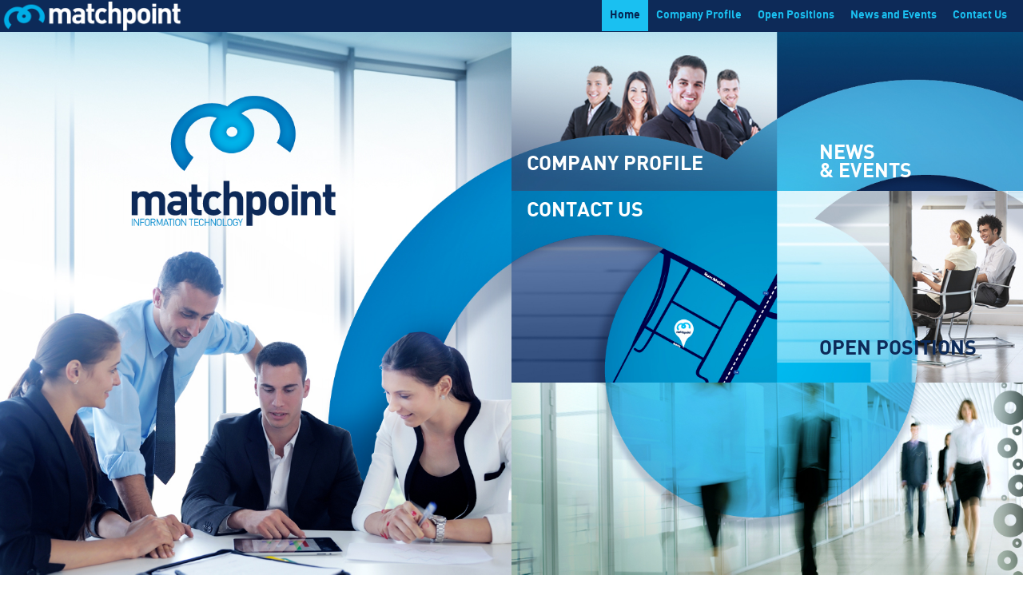

--- FILE ---
content_type: text/html; charset=UTF-8
request_url: https://matchpointit.com/job/devops-engineer/
body_size: 41446
content:
<!DOCTYPE html>
<!--[if IE 7]>
<html class="ie ie7" lang="en-US">
<![endif]-->
<!--[if IE 8]>
<html class="ie ie8" lang="en-US">
<![endif]-->
<!--[if !(IE 7) | !(IE 8) ]><!-->
<html lang="en-US">
<!--<![endif]-->
<head>
	<link rel="icon" type="image/x-icon" href="/wp-content/themes/matchpoint/images/favicon.png" />
    <meta charset="UTF-8">
    <meta name="viewport" content="width=device-width,user-scalable=0;">
    <title>DevOps Engineer  | </title>
    <link rel="profile" href="http://gmpg.org/xfn/11">
    <link rel="pingback" href="">
    <!--[if lt IE 9]>
    <script src="/wp-content/themes/matchpoint/js/html5.js"></script>
    <![endif]-->
    <meta name='robots' content='max-image-preview:large' />
	<style>img:is([sizes="auto" i], [sizes^="auto," i]) { contain-intrinsic-size: 3000px 1500px }</style>
	<script type="text/javascript">
/* <![CDATA[ */
window._wpemojiSettings = {"baseUrl":"https:\/\/s.w.org\/images\/core\/emoji\/15.0.3\/72x72\/","ext":".png","svgUrl":"https:\/\/s.w.org\/images\/core\/emoji\/15.0.3\/svg\/","svgExt":".svg","source":{"concatemoji":"https:\/\/matchpointit.com\/wp-includes\/js\/wp-emoji-release.min.js?ver=6.7.4"}};
/*! This file is auto-generated */
!function(i,n){var o,s,e;function c(e){try{var t={supportTests:e,timestamp:(new Date).valueOf()};sessionStorage.setItem(o,JSON.stringify(t))}catch(e){}}function p(e,t,n){e.clearRect(0,0,e.canvas.width,e.canvas.height),e.fillText(t,0,0);var t=new Uint32Array(e.getImageData(0,0,e.canvas.width,e.canvas.height).data),r=(e.clearRect(0,0,e.canvas.width,e.canvas.height),e.fillText(n,0,0),new Uint32Array(e.getImageData(0,0,e.canvas.width,e.canvas.height).data));return t.every(function(e,t){return e===r[t]})}function u(e,t,n){switch(t){case"flag":return n(e,"\ud83c\udff3\ufe0f\u200d\u26a7\ufe0f","\ud83c\udff3\ufe0f\u200b\u26a7\ufe0f")?!1:!n(e,"\ud83c\uddfa\ud83c\uddf3","\ud83c\uddfa\u200b\ud83c\uddf3")&&!n(e,"\ud83c\udff4\udb40\udc67\udb40\udc62\udb40\udc65\udb40\udc6e\udb40\udc67\udb40\udc7f","\ud83c\udff4\u200b\udb40\udc67\u200b\udb40\udc62\u200b\udb40\udc65\u200b\udb40\udc6e\u200b\udb40\udc67\u200b\udb40\udc7f");case"emoji":return!n(e,"\ud83d\udc26\u200d\u2b1b","\ud83d\udc26\u200b\u2b1b")}return!1}function f(e,t,n){var r="undefined"!=typeof WorkerGlobalScope&&self instanceof WorkerGlobalScope?new OffscreenCanvas(300,150):i.createElement("canvas"),a=r.getContext("2d",{willReadFrequently:!0}),o=(a.textBaseline="top",a.font="600 32px Arial",{});return e.forEach(function(e){o[e]=t(a,e,n)}),o}function t(e){var t=i.createElement("script");t.src=e,t.defer=!0,i.head.appendChild(t)}"undefined"!=typeof Promise&&(o="wpEmojiSettingsSupports",s=["flag","emoji"],n.supports={everything:!0,everythingExceptFlag:!0},e=new Promise(function(e){i.addEventListener("DOMContentLoaded",e,{once:!0})}),new Promise(function(t){var n=function(){try{var e=JSON.parse(sessionStorage.getItem(o));if("object"==typeof e&&"number"==typeof e.timestamp&&(new Date).valueOf()<e.timestamp+604800&&"object"==typeof e.supportTests)return e.supportTests}catch(e){}return null}();if(!n){if("undefined"!=typeof Worker&&"undefined"!=typeof OffscreenCanvas&&"undefined"!=typeof URL&&URL.createObjectURL&&"undefined"!=typeof Blob)try{var e="postMessage("+f.toString()+"("+[JSON.stringify(s),u.toString(),p.toString()].join(",")+"));",r=new Blob([e],{type:"text/javascript"}),a=new Worker(URL.createObjectURL(r),{name:"wpTestEmojiSupports"});return void(a.onmessage=function(e){c(n=e.data),a.terminate(),t(n)})}catch(e){}c(n=f(s,u,p))}t(n)}).then(function(e){for(var t in e)n.supports[t]=e[t],n.supports.everything=n.supports.everything&&n.supports[t],"flag"!==t&&(n.supports.everythingExceptFlag=n.supports.everythingExceptFlag&&n.supports[t]);n.supports.everythingExceptFlag=n.supports.everythingExceptFlag&&!n.supports.flag,n.DOMReady=!1,n.readyCallback=function(){n.DOMReady=!0}}).then(function(){return e}).then(function(){var e;n.supports.everything||(n.readyCallback(),(e=n.source||{}).concatemoji?t(e.concatemoji):e.wpemoji&&e.twemoji&&(t(e.twemoji),t(e.wpemoji)))}))}((window,document),window._wpemojiSettings);
/* ]]> */
</script>
<style id='wp-emoji-styles-inline-css' type='text/css'>

	img.wp-smiley, img.emoji {
		display: inline !important;
		border: none !important;
		box-shadow: none !important;
		height: 1em !important;
		width: 1em !important;
		margin: 0 0.07em !important;
		vertical-align: -0.1em !important;
		background: none !important;
		padding: 0 !important;
	}
</style>
<link rel='stylesheet' id='wp-block-library-css' href='https://matchpointit.com/wp-includes/css/dist/block-library/style.min.css?ver=6.7.4' type='text/css' media='all' />
<style id='classic-theme-styles-inline-css' type='text/css'>
/*! This file is auto-generated */
.wp-block-button__link{color:#fff;background-color:#32373c;border-radius:9999px;box-shadow:none;text-decoration:none;padding:calc(.667em + 2px) calc(1.333em + 2px);font-size:1.125em}.wp-block-file__button{background:#32373c;color:#fff;text-decoration:none}
</style>
<style id='global-styles-inline-css' type='text/css'>
:root{--wp--preset--aspect-ratio--square: 1;--wp--preset--aspect-ratio--4-3: 4/3;--wp--preset--aspect-ratio--3-4: 3/4;--wp--preset--aspect-ratio--3-2: 3/2;--wp--preset--aspect-ratio--2-3: 2/3;--wp--preset--aspect-ratio--16-9: 16/9;--wp--preset--aspect-ratio--9-16: 9/16;--wp--preset--color--black: #000000;--wp--preset--color--cyan-bluish-gray: #abb8c3;--wp--preset--color--white: #ffffff;--wp--preset--color--pale-pink: #f78da7;--wp--preset--color--vivid-red: #cf2e2e;--wp--preset--color--luminous-vivid-orange: #ff6900;--wp--preset--color--luminous-vivid-amber: #fcb900;--wp--preset--color--light-green-cyan: #7bdcb5;--wp--preset--color--vivid-green-cyan: #00d084;--wp--preset--color--pale-cyan-blue: #8ed1fc;--wp--preset--color--vivid-cyan-blue: #0693e3;--wp--preset--color--vivid-purple: #9b51e0;--wp--preset--gradient--vivid-cyan-blue-to-vivid-purple: linear-gradient(135deg,rgba(6,147,227,1) 0%,rgb(155,81,224) 100%);--wp--preset--gradient--light-green-cyan-to-vivid-green-cyan: linear-gradient(135deg,rgb(122,220,180) 0%,rgb(0,208,130) 100%);--wp--preset--gradient--luminous-vivid-amber-to-luminous-vivid-orange: linear-gradient(135deg,rgba(252,185,0,1) 0%,rgba(255,105,0,1) 100%);--wp--preset--gradient--luminous-vivid-orange-to-vivid-red: linear-gradient(135deg,rgba(255,105,0,1) 0%,rgb(207,46,46) 100%);--wp--preset--gradient--very-light-gray-to-cyan-bluish-gray: linear-gradient(135deg,rgb(238,238,238) 0%,rgb(169,184,195) 100%);--wp--preset--gradient--cool-to-warm-spectrum: linear-gradient(135deg,rgb(74,234,220) 0%,rgb(151,120,209) 20%,rgb(207,42,186) 40%,rgb(238,44,130) 60%,rgb(251,105,98) 80%,rgb(254,248,76) 100%);--wp--preset--gradient--blush-light-purple: linear-gradient(135deg,rgb(255,206,236) 0%,rgb(152,150,240) 100%);--wp--preset--gradient--blush-bordeaux: linear-gradient(135deg,rgb(254,205,165) 0%,rgb(254,45,45) 50%,rgb(107,0,62) 100%);--wp--preset--gradient--luminous-dusk: linear-gradient(135deg,rgb(255,203,112) 0%,rgb(199,81,192) 50%,rgb(65,88,208) 100%);--wp--preset--gradient--pale-ocean: linear-gradient(135deg,rgb(255,245,203) 0%,rgb(182,227,212) 50%,rgb(51,167,181) 100%);--wp--preset--gradient--electric-grass: linear-gradient(135deg,rgb(202,248,128) 0%,rgb(113,206,126) 100%);--wp--preset--gradient--midnight: linear-gradient(135deg,rgb(2,3,129) 0%,rgb(40,116,252) 100%);--wp--preset--font-size--small: 13px;--wp--preset--font-size--medium: 20px;--wp--preset--font-size--large: 36px;--wp--preset--font-size--x-large: 42px;--wp--preset--spacing--20: 0.44rem;--wp--preset--spacing--30: 0.67rem;--wp--preset--spacing--40: 1rem;--wp--preset--spacing--50: 1.5rem;--wp--preset--spacing--60: 2.25rem;--wp--preset--spacing--70: 3.38rem;--wp--preset--spacing--80: 5.06rem;--wp--preset--shadow--natural: 6px 6px 9px rgba(0, 0, 0, 0.2);--wp--preset--shadow--deep: 12px 12px 50px rgba(0, 0, 0, 0.4);--wp--preset--shadow--sharp: 6px 6px 0px rgba(0, 0, 0, 0.2);--wp--preset--shadow--outlined: 6px 6px 0px -3px rgba(255, 255, 255, 1), 6px 6px rgba(0, 0, 0, 1);--wp--preset--shadow--crisp: 6px 6px 0px rgba(0, 0, 0, 1);}:where(.is-layout-flex){gap: 0.5em;}:where(.is-layout-grid){gap: 0.5em;}body .is-layout-flex{display: flex;}.is-layout-flex{flex-wrap: wrap;align-items: center;}.is-layout-flex > :is(*, div){margin: 0;}body .is-layout-grid{display: grid;}.is-layout-grid > :is(*, div){margin: 0;}:where(.wp-block-columns.is-layout-flex){gap: 2em;}:where(.wp-block-columns.is-layout-grid){gap: 2em;}:where(.wp-block-post-template.is-layout-flex){gap: 1.25em;}:where(.wp-block-post-template.is-layout-grid){gap: 1.25em;}.has-black-color{color: var(--wp--preset--color--black) !important;}.has-cyan-bluish-gray-color{color: var(--wp--preset--color--cyan-bluish-gray) !important;}.has-white-color{color: var(--wp--preset--color--white) !important;}.has-pale-pink-color{color: var(--wp--preset--color--pale-pink) !important;}.has-vivid-red-color{color: var(--wp--preset--color--vivid-red) !important;}.has-luminous-vivid-orange-color{color: var(--wp--preset--color--luminous-vivid-orange) !important;}.has-luminous-vivid-amber-color{color: var(--wp--preset--color--luminous-vivid-amber) !important;}.has-light-green-cyan-color{color: var(--wp--preset--color--light-green-cyan) !important;}.has-vivid-green-cyan-color{color: var(--wp--preset--color--vivid-green-cyan) !important;}.has-pale-cyan-blue-color{color: var(--wp--preset--color--pale-cyan-blue) !important;}.has-vivid-cyan-blue-color{color: var(--wp--preset--color--vivid-cyan-blue) !important;}.has-vivid-purple-color{color: var(--wp--preset--color--vivid-purple) !important;}.has-black-background-color{background-color: var(--wp--preset--color--black) !important;}.has-cyan-bluish-gray-background-color{background-color: var(--wp--preset--color--cyan-bluish-gray) !important;}.has-white-background-color{background-color: var(--wp--preset--color--white) !important;}.has-pale-pink-background-color{background-color: var(--wp--preset--color--pale-pink) !important;}.has-vivid-red-background-color{background-color: var(--wp--preset--color--vivid-red) !important;}.has-luminous-vivid-orange-background-color{background-color: var(--wp--preset--color--luminous-vivid-orange) !important;}.has-luminous-vivid-amber-background-color{background-color: var(--wp--preset--color--luminous-vivid-amber) !important;}.has-light-green-cyan-background-color{background-color: var(--wp--preset--color--light-green-cyan) !important;}.has-vivid-green-cyan-background-color{background-color: var(--wp--preset--color--vivid-green-cyan) !important;}.has-pale-cyan-blue-background-color{background-color: var(--wp--preset--color--pale-cyan-blue) !important;}.has-vivid-cyan-blue-background-color{background-color: var(--wp--preset--color--vivid-cyan-blue) !important;}.has-vivid-purple-background-color{background-color: var(--wp--preset--color--vivid-purple) !important;}.has-black-border-color{border-color: var(--wp--preset--color--black) !important;}.has-cyan-bluish-gray-border-color{border-color: var(--wp--preset--color--cyan-bluish-gray) !important;}.has-white-border-color{border-color: var(--wp--preset--color--white) !important;}.has-pale-pink-border-color{border-color: var(--wp--preset--color--pale-pink) !important;}.has-vivid-red-border-color{border-color: var(--wp--preset--color--vivid-red) !important;}.has-luminous-vivid-orange-border-color{border-color: var(--wp--preset--color--luminous-vivid-orange) !important;}.has-luminous-vivid-amber-border-color{border-color: var(--wp--preset--color--luminous-vivid-amber) !important;}.has-light-green-cyan-border-color{border-color: var(--wp--preset--color--light-green-cyan) !important;}.has-vivid-green-cyan-border-color{border-color: var(--wp--preset--color--vivid-green-cyan) !important;}.has-pale-cyan-blue-border-color{border-color: var(--wp--preset--color--pale-cyan-blue) !important;}.has-vivid-cyan-blue-border-color{border-color: var(--wp--preset--color--vivid-cyan-blue) !important;}.has-vivid-purple-border-color{border-color: var(--wp--preset--color--vivid-purple) !important;}.has-vivid-cyan-blue-to-vivid-purple-gradient-background{background: var(--wp--preset--gradient--vivid-cyan-blue-to-vivid-purple) !important;}.has-light-green-cyan-to-vivid-green-cyan-gradient-background{background: var(--wp--preset--gradient--light-green-cyan-to-vivid-green-cyan) !important;}.has-luminous-vivid-amber-to-luminous-vivid-orange-gradient-background{background: var(--wp--preset--gradient--luminous-vivid-amber-to-luminous-vivid-orange) !important;}.has-luminous-vivid-orange-to-vivid-red-gradient-background{background: var(--wp--preset--gradient--luminous-vivid-orange-to-vivid-red) !important;}.has-very-light-gray-to-cyan-bluish-gray-gradient-background{background: var(--wp--preset--gradient--very-light-gray-to-cyan-bluish-gray) !important;}.has-cool-to-warm-spectrum-gradient-background{background: var(--wp--preset--gradient--cool-to-warm-spectrum) !important;}.has-blush-light-purple-gradient-background{background: var(--wp--preset--gradient--blush-light-purple) !important;}.has-blush-bordeaux-gradient-background{background: var(--wp--preset--gradient--blush-bordeaux) !important;}.has-luminous-dusk-gradient-background{background: var(--wp--preset--gradient--luminous-dusk) !important;}.has-pale-ocean-gradient-background{background: var(--wp--preset--gradient--pale-ocean) !important;}.has-electric-grass-gradient-background{background: var(--wp--preset--gradient--electric-grass) !important;}.has-midnight-gradient-background{background: var(--wp--preset--gradient--midnight) !important;}.has-small-font-size{font-size: var(--wp--preset--font-size--small) !important;}.has-medium-font-size{font-size: var(--wp--preset--font-size--medium) !important;}.has-large-font-size{font-size: var(--wp--preset--font-size--large) !important;}.has-x-large-font-size{font-size: var(--wp--preset--font-size--x-large) !important;}
:where(.wp-block-post-template.is-layout-flex){gap: 1.25em;}:where(.wp-block-post-template.is-layout-grid){gap: 1.25em;}
:where(.wp-block-columns.is-layout-flex){gap: 2em;}:where(.wp-block-columns.is-layout-grid){gap: 2em;}
:root :where(.wp-block-pullquote){font-size: 1.5em;line-height: 1.6;}
</style>
<link rel='stylesheet' id='contact-form-7-css' href='/wp-content/plugins/contact-form-7/includes/css/styles.css?ver=6.0.5' type='text/css' media='all' />
<link rel='stylesheet' id='matchpoint-style-css' href='/wp-content/themes/matchpoint/style.css?ver=6.7.4' type='text/css' media='all' />
<link rel='stylesheet' id='matchpoint-forms-css' href='/wp-content/themes/matchpoint/css/gravity-forms.css?ver=1.0' type='text/css' media='all' />
<link rel='stylesheet' id='matchpoint-paging-css' href='/wp-content/themes/matchpoint/css/pagination.css?ver=1.0' type='text/css' media='all' />
<link rel='stylesheet' id='fancybox-min-css' href='/wp-content/themes/matchpoint/css/jquery.fancybox.min.css?ver=1.0' type='text/css' media='all' />
<script type="text/javascript" src="https://matchpointit.com/wp-includes/js/jquery/jquery.min.js?ver=3.7.1" id="jquery-core-js"></script>
<script type="text/javascript" src="https://matchpointit.com/wp-includes/js/jquery/jquery-migrate.min.js?ver=3.4.1" id="jquery-migrate-js"></script>
<link rel="https://api.w.org/" href="https://matchpointit.com/wp-json/" /><link rel="EditURI" type="application/rsd+xml" title="RSD" href="https://matchpointit.com/xmlrpc.php?rsd" />
<meta name="generator" content="WordPress 6.7.4" />
<link rel="canonical" href="https://matchpointit.com/job/devops-engineer/" />
<link rel='shortlink' href='https://matchpointit.com/?p=4979' />
<link rel="alternate" title="oEmbed (JSON)" type="application/json+oembed" href="https://matchpointit.com/wp-json/oembed/1.0/embed?url=https%3A%2F%2Fmatchpointit.com%2Fjob%2Fdevops-engineer%2F" />
<link rel="alternate" title="oEmbed (XML)" type="text/xml+oembed" href="https://matchpointit.com/wp-json/oembed/1.0/embed?url=https%3A%2F%2Fmatchpointit.com%2Fjob%2Fdevops-engineer%2F&#038;format=xml" />
</head>

<body class="job-template-default single single-job postid-4979">
<div id="container">
    <div id="mainNavContainer">
    <!-- NAV ARROWS -->
    <!--
        <div id="navRevealArrows">
            <div id="navRevealArrowGuts">
                <div class="navArrow" id="redArrow"><img src="/wp-content/themes/matchpoint/images/menuround.png"  /></div>
            </div>
        </div>
        -->
        <div id="navButtons" style="background-color:#0d2a58 !important;">
        <div id="slogan">
        <a href="https://matchpointit.com/" >
        <img src="/wp-content/themes/matchpoint/images/menulogo.png" height="40px" width="" alt="Match Point IT" />
        </a>
        </div>
                <style>
                   
                </style>
            <div id="nav">
                <div id="navButtonGuts" style="text-align:right; width:100%;">
                    <a href="#" id="menu_button"></a>
                   <div class="menu-top-menu-container"><ul id="menu-top-menu" class="nav-menu"><li id="menu-item-4689" class="menu-item menu-item-type-post_type menu-item-object-page menu-item-4689"><a href="https://matchpointit.com/home/"  address="true" rel="home">Home</a></li>
<li id="menu-item-4724" class="menu-item menu-item-type-post_type menu-item-object-page menu-item-4724"><a href="https://matchpointit.com/company-profile/"  address="true" rel="company_profile">Company Profile</a></li>
<li id="menu-item-4687" class="menu-item menu-item-type-post_type menu-item-object-page menu-item-4687"><a href="https://matchpointit.com/jobs/"  address="true" rel="jobs">Open Positions</a></li>
<li id="menu-item-4688" class="menu-item menu-item-type-post_type menu-item-object-page menu-item-4688"><a href="https://matchpointit.com/news-and-events/"  address="true" rel="news_and_events">News and Events</a></li>
<li id="menu-item-4723" class="menu-item menu-item-type-post_type menu-item-object-page menu-item-4723"><a href="https://matchpointit.com/contact-us/"  address="true" rel="contact_us">Contact Us</a></li>
</ul></div>                </div>
            </div>
        </div>
       <!-- NAV BUTTONS -->
    </div>
    
        <script type="">
        var contentMap = new Object();
    </script>
  <!-- left column is the master -->
    <div id="leftColumn">
            <script type="">
        contentMap.home = {
            changebg:true,
            paginate:true,
            title:"Home"
        };
        </script>
        <style type="">
            .content_panel .home {
                background-image: url(https://matchpointit.com/wp-content/themes/matchpoint/images/home.jpg);
                filter: progid:DXImageTransform.Microsoft.AlphaImageLoader(src='https://matchpointit.com/wp-content/themes/matchpoint/images/home.jpg', sizingMethod='scale');
                -ms-filter: "progid:DXImageTransform.Microsoft.AlphaImageLoader(src='https://matchpointit.com/wp-content/themes/matchpoint/images/home.jpg', sizingMethod='scale')";
            } 
            @media only screen and (max-width: 960px) { 
                .content_panel .home {
                background-image: url(https://matchpointit.com/wp-content/themes/matchpoint/images/home_m1.jpg);
                filter: progid:DXImageTransform.Microsoft.AlphaImageLoader(src='https://matchpointit.com/wp-content/themes/matchpoint/images/home_m1.jpg', sizingMethod='scale');
                -ms-filter: "progid:DXImageTransform.Microsoft.AlphaImageLoader(src='https://matchpointit.com/wp-content/themes/matchpoint/images/home_m1.jpg', sizingMethod='scale')";
            }
            }
            @media only screen and (max-width: 640px) { 
                .content_panel .home {
                background-image: url(https://matchpointit.com/wp-content/themes/matchpoint/images/home_mv.jpg);
                filter: progid:DXImageTransform.Microsoft.AlphaImageLoader(src='https://matchpointit.com/wp-content/themes/matchpoint/images/home_mv.jpg', sizingMethod='scale');
                -ms-filter: "progid:DXImageTransform.Microsoft.AlphaImageLoader(src='https://matchpointit.com/wp-content/themes/matchpoint/images/home_mv.jpg', sizingMethod='scale')";
            }
            }
        </style>
        <div class="content_panel scrollable" id="l_home" >
         <div class="l-mask">
            <div class="l-content home" >
            
            </div>
             <div class="l-inner desktop">
                            </div>
            <div class="l-inner tablet">
                            </div>
            <div class="l-inner mobile">
                <h2 id="loc1"><a class="blue" href="#" rel="jobs">Open Positions<br />
</a></h2>
<h2 id="loc2"><a href="#" rel="contact_us">Contact<br />
Us</a></h2>
            </div>
         </div>
        </div>
                <script type="">
        contentMap.company_profile = {
            changebg:true,
            paginate:true,
            title:"Company Profile"
        };
        </script>
        <style type="">
            .content_panel .company_profile {
                background-image: url(https://matchpointit.com/wp-content/themes/matchpoint/images/aboutus.jpg);
                filter: progid:DXImageTransform.Microsoft.AlphaImageLoader(src='https://matchpointit.com/wp-content/themes/matchpoint/images/aboutus.jpg', sizingMethod='scale');
                -ms-filter: "progid:DXImageTransform.Microsoft.AlphaImageLoader(src='https://matchpointit.com/wp-content/themes/matchpoint/images/aboutus.jpg', sizingMethod='scale')";
            } 
            @media only screen and (max-width: 960px) { 
                .content_panel .company_profile {
                background-image: url(https://matchpointit.com/wp-content/themes/matchpoint/images/aboutus.jpg);
                filter: progid:DXImageTransform.Microsoft.AlphaImageLoader(src='https://matchpointit.com/wp-content/themes/matchpoint/images/aboutus.jpg', sizingMethod='scale');
                -ms-filter: "progid:DXImageTransform.Microsoft.AlphaImageLoader(src='https://matchpointit.com/wp-content/themes/matchpoint/images/aboutus.jpg', sizingMethod='scale')";
            }
            }
            @media only screen and (max-width: 640px) { 
                .content_panel .company_profile {
                background-image: url(https://matchpointit.com/wp-content/themes/matchpoint/images/aboutus_mv.jpg);
                filter: progid:DXImageTransform.Microsoft.AlphaImageLoader(src='https://matchpointit.com/wp-content/themes/matchpoint/images/aboutus_mv.jpg', sizingMethod='scale');
                -ms-filter: "progid:DXImageTransform.Microsoft.AlphaImageLoader(src='https://matchpointit.com/wp-content/themes/matchpoint/images/aboutus_mv.jpg', sizingMethod='scale')";
            }
            }
        </style>
        <div class="content_panel scrollable" id="l_company_profile" >
         <div class="l-mask">
            <div class="l-content company_profile" >
            
            </div>
             <div class="l-inner desktop">
                <h2 id="aboutleft" class="blue">WE PROVIDE<br />VARIOUS<br />SERVICES<br />ACROSS<br />SEVERAL<br />IT SPECTRUMS</h2>
            </div>
            <div class="l-inner tablet">
                <div class="resp-tabs-container tab-margin resp-vtabs" rel="about-tab-tablet" style="display: block; width: 100%; margin: 0px;">
<ul class="resp-tabs-list intheleft">
<li class="resp-tab-item resp-tab-active" aria-controls="tab_item-0" role="tab">About Us</li>
<li class="resp-tab-item" aria-controls="tab_item-1" role="tab">Services</li>
<li class="resp-tab-item" aria-controls="tab_item-2" role="tab">Outsourcing</li>
</ul>
</div>
            </div>
            <div class="l-inner mobile">
                
<div id="about-tab-mobile">
<div class="content-tab resp-tab-content resp-tab-content-active resp-accordion-closed" aria-labelledby="tab_item-0">
<p>MatchPoint IT is a software company that provides an adaptable range of professional Outsourcing and consulting services in the diverse fields of information technologies. MatchPoint IT consultants have a wide range of immense skills and knowledge, allowing MatchPoint IT to implement a proactive approach in order to achieve customer satisfaction.</p>
</div>
<div class="content-tab resp-tab-content" aria-labelledby="tab_item-1">
<p>MatchPoint IT supports the full life cycle of the projects evolution. From the very start to ever increasing needs of professional technical supports. MatchPoint IT provides large scale of up to date knowledge in modern technologies.
</p>
</div>
<div class="content-tab resp-tab-content" aria-labelledby="tab_item-2">
<p>Beginning from help desk operation at customer&#8217;s site through to the complete computer systems development and maintenance, MatchPoint IT has extensive experience and vast database of professional personnel to ensure immediate response to customer demands. MatchPoint IT has an impressive verity of outsourcing enterprise customers form different segments of the IT and R&#038;D global market.
</p>
</div>
</div>
<h2 id="aboutleft" class="blue">WE PROVIDE<br />
VARIOUS<br />
SERVICES<br />
ACROSS<br />
SEVERAL<br />
IT SPECTRUMS</h2>
<div class="resp-tabs-container tab-margin resp-vtabs" rel="about-tab-mobile" style="display: block; width: 100%; margin: 0px;">
<ul class="resp-tabs-list inmobile">
<li class="resp-tab-item resp-tab-active" aria-controls="tab_item-0" role="tab">About Us</li>
<li class="resp-tab-item" aria-controls="tab_item-1" role="tab">Services</li>
<li class="resp-tab-item" aria-controls="tab_item-2" role="tab">Outsourcing</li>
</ul>
</div>
            </div>
         </div>
        </div>
                <script type="">
        contentMap.jobs = {
            changebg:true,
            paginate:true,
            title:"Open Positions"
        };
        </script>
        <style type="">
            .content_panel .jobs {
                background-image: url(https://matchpointit.com/wp-content/themes/matchpoint/images/jobs.jpg);
                filter: progid:DXImageTransform.Microsoft.AlphaImageLoader(src='https://matchpointit.com/wp-content/themes/matchpoint/images/jobs.jpg', sizingMethod='scale');
                -ms-filter: "progid:DXImageTransform.Microsoft.AlphaImageLoader(src='https://matchpointit.com/wp-content/themes/matchpoint/images/jobs.jpg', sizingMethod='scale')";
            } 
            @media only screen and (max-width: 960px) { 
                .content_panel .jobs {
                background-image: url(https://matchpointit.com/wp-content/themes/matchpoint/images/jobs_m1.jpg);
                filter: progid:DXImageTransform.Microsoft.AlphaImageLoader(src='https://matchpointit.com/wp-content/themes/matchpoint/images/jobs_m1.jpg', sizingMethod='scale');
                -ms-filter: "progid:DXImageTransform.Microsoft.AlphaImageLoader(src='https://matchpointit.com/wp-content/themes/matchpoint/images/jobs_m1.jpg', sizingMethod='scale')";
            }
            }
            @media only screen and (max-width: 640px) { 
                .content_panel .jobs {
                background-image: url(https://matchpointit.com/wp-content/themes/matchpoint/images/jobs_mv.jpg);
                filter: progid:DXImageTransform.Microsoft.AlphaImageLoader(src='https://matchpointit.com/wp-content/themes/matchpoint/images/jobs_mv.jpg', sizingMethod='scale');
                -ms-filter: "progid:DXImageTransform.Microsoft.AlphaImageLoader(src='https://matchpointit.com/wp-content/themes/matchpoint/images/jobs_mv.jpg', sizingMethod='scale')";
            }
            }
        </style>
        <div class="content_panel scrollable" id="l_jobs" >
         <div class="l-mask">
            <div class="l-content jobs" >
            
            </div>
             <div class="l-inner desktop">
                <ul class="jobcatlist"><li><a href="#" id="default-item" rel="all">All positions</a></li><li><a href="net-java" rel="net-java">.NET / Java</a></li><li><a href="infrastructure-dba-devops" rel="infrastructure-dba-devops">Infrastructure / DBA / DevOps</a></li><li><a href="mobile-jobs" rel="mobile-jobs">Mobile</a></li><li><a href="networking-cyber-security" rel="networking-cyber-security">Networking, Cyber &amp; Security</a></li><li><a href="project-management-system-analysis-customization" rel="project-management-system-analysis-customization">Project Management / System Analysis / Customization</a></li><li><a href="qa-automation" rel="qa-automation">QA &amp; Automation</a></li><li><a href="software_development" rel="software_development">Software Development</a></li><li><a href="support" rel="support">Support</a></li></ul>
            </div>
            <div class="l-inner tablet">
                <ul class="jobcatlist"><li><a href="#" id="default-item" rel="all">All positions</a></li><li><a href="net-java" rel="net-java">.NET / Java</a></li><li><a href="infrastructure-dba-devops" rel="infrastructure-dba-devops">Infrastructure / DBA / DevOps</a></li><li><a href="mobile-jobs" rel="mobile-jobs">Mobile</a></li><li><a href="networking-cyber-security" rel="networking-cyber-security">Networking, Cyber &amp; Security</a></li><li><a href="project-management-system-analysis-customization" rel="project-management-system-analysis-customization">Project Management / System Analysis / Customization</a></li><li><a href="qa-automation" rel="qa-automation">QA &amp; Automation</a></li><li><a href="software_development" rel="software_development">Software Development</a></li><li><a href="support" rel="support">Support</a></li></ul>
            </div>
            <div class="l-inner mobile">
                <ul class="jobcatlist"><li><a href="#" id="default-item" rel="all">All positions</a></li><li><a href="net-java" rel="net-java">.NET / Java</a></li><li><a href="infrastructure-dba-devops" rel="infrastructure-dba-devops">Infrastructure / DBA / DevOps</a></li><li><a href="mobile-jobs" rel="mobile-jobs">Mobile</a></li><li><a href="networking-cyber-security" rel="networking-cyber-security">Networking, Cyber &amp; Security</a></li><li><a href="project-management-system-analysis-customization" rel="project-management-system-analysis-customization">Project Management / System Analysis / Customization</a></li><li><a href="qa-automation" rel="qa-automation">QA &amp; Automation</a></li><li><a href="software_development" rel="software_development">Software Development</a></li><li><a href="support" rel="support">Support</a></li></ul>
<div class="outwork-content">
<p>MatchPoint IT is a software company that provides an adaptable range of professional Outsourcing and consulting services in the diverse fields of information technologies. MatchPoint IT consultants have a wide range of immense skills and knowledge, allowing MatchPoint IT to implement a proactive approach in order to achieve customer satisfaction.</p>
</div>
<div class="joblist"><div class='listitem  software_development all '>
                    <h3>Ruby on Rails developer</h3>
                    <p>Requirements: B.A./B.Sc. in Computer Science or similar field  At least 3 years of experience in web development, MVC, AJAX  At least 3 years of experience working with Ruby on Rails, Gems and the eco system - MUST  2 years of...</p>
                    <a href='#' class='readmore'>read more >></a>
                    <div class='listcontent _20f76f643bd7ede1307ff832705536cb_ '>
                        <p>Requirements:
&lt;ul&gt;
	&lt;li&gt;B.A./B.Sc. in Computer Science or similar field&lt;/li&gt;
	&lt;li&gt; At least 3 years of experience in web development, MVC, AJAX&lt;/li&gt;
	&lt;li&gt; At least 3 years of experience working with Ruby on Rails, Gems and the eco system - MUST&lt;/li&gt;
	&lt;li&gt; 2 years of experience working with relational databases, especially MySQL&lt;/li&gt;
	&lt;li&gt; Experience as a tech lead – a big plus&lt;/li&gt;
	&lt;li&gt; Experience in website development, web services, OOP&lt;/li&gt;
	&lt;li&gt; Experience in client side technologies: HTML5, CSS3, JavaScript, JQuery&lt;/li&gt;
&lt;/ul&gt;</p>
                    </div>
                    <div class='sharethis customized' rel='20f76f643bd7ede1307ff832705536cb'>
                        <div style='display:none;' class='addthis_toolbox'
                            addthis:url='https://matchpointit.com/job/frontend-developer/' 
                            addthis:title='Ruby on Rails developer' 
                            addthis:description='Requirements:

	B.A./B.Sc. in Computer Science or similar field
	 At least 3 years of experience in web development, MVC, AJAX
	 At least 3 years of experience working with Ruby on Rails, Gems and the eco system - MUST
	 2 years of experience working with relational databases, especially MySQL
	 Experience as a tech lead – a big plus
	 Experience in website development, web services, OOP
	 Experience in client side technologies: HTML5, CSS3, JavaScript, JQuery
'>
                            <span class='text'>Share this</span>
                            <a class='addthis_button_facebook'><img src='/wp-content/themes/matchpoint/images/fb.png' /></a>
                            <a class='addthis_button_twitter'><img src='/wp-content/themes/matchpoint/images/ttr.png' /></a>
                            <a class='mailus' href='mailto:jobs@matchpointit.com?subject=CV from matchpoint site for job title: Ruby on Rails developer' target='_blank'> Apply for job here</a>
                        </div>
                    </div>
                </div><div class='listitem  software_development all '>
                    <h3>Front-end Developer</h3>
                    <p>Requirements: At least 3 years&#039; experience with AngularJS Practical experience with Angular 2 – MUST! Proficiency with JavaScript, TypeScript and HTML5 Experience with responsive web design (desktops, tablets etc.) Experience working in an Agile environment Working level English and Hebrew</p>
                    <a href='#' class='readmore'>read more >></a>
                    <div class='listcontent _308aff723201d62f804a3f64f56e8fc8_ '>
                        <p>Requirements:
&lt;ul&gt;
 	&lt;li&gt;At least 3 years&#039; experience with AngularJS&lt;/li&gt;
 	&lt;li&gt;Practical experience with Angular 2 – MUST!&lt;/li&gt;
 	&lt;li&gt;Proficiency with JavaScript, TypeScript and HTML5&lt;/li&gt;
 	&lt;li&gt;Experience with responsive web design (desktops, tablets etc.)&lt;/li&gt;
 	&lt;li&gt;Experience working in an Agile environment&lt;/li&gt;
 	&lt;li&gt;Working level English and Hebrew&lt;/li&gt;
&lt;/ul&gt;</p>
                    </div>
                    <div class='sharethis customized' rel='308aff723201d62f804a3f64f56e8fc8'>
                        <div style='display:none;' class='addthis_toolbox'
                            addthis:url='https://matchpointit.com/job/front-end-developer/' 
                            addthis:title='Front-end Developer' 
                            addthis:description='Requirements:

 	At least 3 years&#039; experience with AngularJS
 	Practical experience with Angular 2 – MUST!
 	Proficiency with JavaScript, TypeScript and HTML5
 	Experience with responsive web design (desktops, tablets etc.)
 	Experience working in an Agile environment
 	Working level English and Hebrew
'>
                            <span class='text'>Share this</span>
                            <a class='addthis_button_facebook'><img src='/wp-content/themes/matchpoint/images/fb.png' /></a>
                            <a class='addthis_button_twitter'><img src='/wp-content/themes/matchpoint/images/ttr.png' /></a>
                            <a class='mailus' href='mailto:jobs@matchpointit.com?subject=CV from matchpoint site for job title: Front-end Developer' target='_blank'> Apply for job here</a>
                        </div>
                    </div>
                </div><div class='listitem  software_development all rtl'>
                    <h3>תוכניתן/ית IVR</h3>
                    <p>דרישות: • פיתוח IVR – GVP בסביבת Studio7.6 או Composer - חובה • ידע בפיתוח תשתיות בסביבת .NET - חובה • הכרות עם סביבת העבודה של Genesys - יתרון • ידע בפיתוח תשתיות בסביבת JAVA - יתרון • יכולות אפיון...</p>
                    <a href='#' class='readmore'>read more >></a>
                    <div class='listcontent _7315899ee2e6798f840883b8df10d316_ rtl'>
                        <p>דרישות:
•	פיתוח IVR – GVP בסביבת Studio7.6 או Composer - חובה
•	ידע בפיתוח תשתיות בסביבת .NET - חובה
•	הכרות עם סביבת העבודה של Genesys - יתרון
•	ידע בפיתוח תשתיות בסביבת JAVA - יתרון
•	יכולות אפיון טכני - חובה
•	היכרות עם שפת Java ועם SQL - יתרון
•	תואר ראשון במדעי המחשב וכדומה - חובה
</p>
                    </div>
                    <div class='sharethis customized' rel='7315899ee2e6798f840883b8df10d316'>
                        <div style='display:none;' class='addthis_toolbox'
                            addthis:url='https://matchpointit.com/job/ivr-%d7%aa%d7%95%d7%9b%d7%a0%d7%99%d7%aa%d7%9f%d7%99%d7%aa/' 
                            addthis:title='תוכניתן/ית IVR' 
                            addthis:description='דרישות:
•	פיתוח IVR – GVP בסביבת Studio7.6 או Composer - חובה
•	ידע בפיתוח תשתיות בסביבת .NET - חובה
•	הכרות עם סביבת העבודה של Genesys - יתרון
•	ידע בפיתוח תשתיות בסביבת JAVA - יתרון
•	יכולות אפיון טכני - חובה
•	היכרות עם שפת Java ועם SQL - יתרון
•	תואר ראשון במדעי המחשב וכדומה - חובה
'>
                            <span class='text'>Share this</span>
                            <a class='addthis_button_facebook'><img src='/wp-content/themes/matchpoint/images/fb.png' /></a>
                            <a class='addthis_button_twitter'><img src='/wp-content/themes/matchpoint/images/ttr.png' /></a>
                            <a class='mailus' href='mailto:jobs@matchpointit.com?subject=CV from matchpoint site for job title: תוכניתן/ית IVR' target='_blank'> Apply for job here</a>
                        </div>
                    </div>
                </div><div class='listitem  software_development all rtl'>
                    <h3>תוכניתן/ית CRM Dynamics</h3>
                    <p>דרישות: • ניסיון מעשי של לפחות 3 שנים בפיתוח Microsoft Dynamics CRM בגרסאות 2011 ו- 2015 • ניסיון בכתיבת Javascript, HTML, WCF • ידע ב-MS SQL (שאילתות, Joins, CRUD, Stored procedures) • תואר ראשון טכנולוגי - יתרון • ניסיון בעבודה...</p>
                    <a href='#' class='readmore'>read more >></a>
                    <div class='listcontent _b04327fd8c90881c56bb4cfa36c6dd5f_ rtl'>
                        <p>דרישות:
•	ניסיון מעשי של לפחות 3 שנים בפיתוח Microsoft Dynamics CRM בגרסאות 2011 ו- 2015
•	ניסיון בכתיבת Javascript, HTML, WCF
•	ידע ב-MS SQL (שאילתות, Joins, CRUD, Stored procedures)
•	תואר ראשון טכנולוגי - יתרון
•	ניסיון בעבודה בחברה פיננסית - יתרון
</p>
                    </div>
                    <div class='sharethis customized' rel='b04327fd8c90881c56bb4cfa36c6dd5f'>
                        <div style='display:none;' class='addthis_toolbox'
                            addthis:url='https://matchpointit.com/job/%d7%aa%d7%95%d7%9b%d7%a0%d7%99%d7%aa%d7%9f%d7%99%d7%aa-crm-dynamics/' 
                            addthis:title='תוכניתן/ית CRM Dynamics' 
                            addthis:description='דרישות:
•	ניסיון מעשי של לפחות 3 שנים בפיתוח Microsoft Dynamics CRM בגרסאות 2011 ו- 2015
•	ניסיון בכתיבת Javascript, HTML, WCF
•	ידע ב-MS SQL (שאילתות, Joins, CRUD, Stored procedures)
•	תואר ראשון טכנולוגי - יתרון
•	ניסיון בעבודה בחברה פיננסית - יתרון
'>
                            <span class='text'>Share this</span>
                            <a class='addthis_button_facebook'><img src='/wp-content/themes/matchpoint/images/fb.png' /></a>
                            <a class='addthis_button_twitter'><img src='/wp-content/themes/matchpoint/images/ttr.png' /></a>
                            <a class='mailus' href='mailto:jobs@matchpointit.com?subject=CV from matchpoint site for job title: תוכניתן/ית CRM Dynamics' target='_blank'> Apply for job here</a>
                        </div>
                    </div>
                </div><div class='listitem  software_development all rtl'>
                    <h3>מפתח/ת C++</h3>
                    <p>דרישות: • לפחות שנתיים ניסיון בפיתוח ++C • ניסיון בפיתוח מערכות פיננסיות • לפחות שנתיים ניסיון עם בסיס נתונים SQL Server כולל כתיבת שאילתות ופרוצדורות • הכרות טובה עם ביטוח חיים (עסקית) - יתרון משמעותי</p>
                    <a href='#' class='readmore'>read more >></a>
                    <div class='listcontent _9141a6f51ff29d4820a2893d596a54f8_ rtl'>
                        <p>דרישות:
•	לפחות שנתיים ניסיון בפיתוח ++C
•	ניסיון בפיתוח מערכות פיננסיות
•	לפחות שנתיים ניסיון עם בסיס נתונים SQL Server כולל כתיבת שאילתות ופרוצדורות
•	הכרות טובה עם ביטוח חיים (עסקית) - יתרון משמעותי
</p>
                    </div>
                    <div class='sharethis customized' rel='9141a6f51ff29d4820a2893d596a54f8'>
                        <div style='display:none;' class='addthis_toolbox'
                            addthis:url='https://matchpointit.com/job/%d7%9e%d7%a4%d7%aa%d7%97%d7%aa-c/' 
                            addthis:title='מפתח/ת C++' 
                            addthis:description='דרישות:
•	לפחות שנתיים ניסיון בפיתוח ++C
•	ניסיון בפיתוח מערכות פיננסיות
•	לפחות שנתיים ניסיון עם בסיס נתונים SQL Server כולל כתיבת שאילתות ופרוצדורות
•	הכרות טובה עם ביטוח חיים (עסקית) - יתרון משמעותי
'>
                            <span class='text'>Share this</span>
                            <a class='addthis_button_facebook'><img src='/wp-content/themes/matchpoint/images/fb.png' /></a>
                            <a class='addthis_button_twitter'><img src='/wp-content/themes/matchpoint/images/ttr.png' /></a>
                            <a class='mailus' href='mailto:jobs@matchpointit.com?subject=CV from matchpoint site for job title: מפתח/ת C++' target='_blank'> Apply for job here</a>
                        </div>
                    </div>
                </div><div class='listitem  software_development all rtl'>
                    <h3>מפתח/ת BI</h3>
                    <p>דרישות: • לפחות שנתיים ניסיון בפיתוח ב- Tableau - חובה • לפחות שנתיים ניסיון בפיתוח עולמות ודו&quot;חות ב- SAP BO - חובה • כתיבת שאילתות SQL ברמה גבוהה • תואר ראשון בהנדסת תעשיה וניהול/מערכות מידע/תואר רלוונטי אחר</p>
                    <a href='#' class='readmore'>read more >></a>
                    <div class='listcontent _494382d297eece741558c3a4e8d449dd_ rtl'>
                        <p>דרישות:
•	לפחות שנתיים ניסיון בפיתוח ב- Tableau - חובה
•	לפחות שנתיים ניסיון בפיתוח עולמות ודו&quot;חות ב- SAP BO - חובה
•	כתיבת שאילתות SQL ברמה גבוהה
•	תואר ראשון בהנדסת תעשיה וניהול/מערכות מידע/תואר רלוונטי אחר
</p>
                    </div>
                    <div class='sharethis customized' rel='494382d297eece741558c3a4e8d449dd'>
                        <div style='display:none;' class='addthis_toolbox'
                            addthis:url='https://matchpointit.com/job/%d7%9e%d7%a4%d7%aa%d7%97%d7%aa-bi/' 
                            addthis:title='מפתח/ת BI' 
                            addthis:description='דרישות:
•	לפחות שנתיים ניסיון בפיתוח ב- Tableau - חובה
•	לפחות שנתיים ניסיון בפיתוח עולמות ודו&quot;חות ב- SAP BO - חובה
•	כתיבת שאילתות SQL ברמה גבוהה
•	תואר ראשון בהנדסת תעשיה וניהול/מערכות מידע/תואר רלוונטי אחר
'>
                            <span class='text'>Share this</span>
                            <a class='addthis_button_facebook'><img src='/wp-content/themes/matchpoint/images/fb.png' /></a>
                            <a class='addthis_button_twitter'><img src='/wp-content/themes/matchpoint/images/ttr.png' /></a>
                            <a class='mailus' href='mailto:jobs@matchpointit.com?subject=CV from matchpoint site for job title: מפתח/ת BI' target='_blank'> Apply for job here</a>
                        </div>
                    </div>
                </div><div class='listitem  software_development all rtl'>
                    <h3>מפתח/ת Informatica</h3>
                    <p>דרישות: • ניסיון של שנתיים ומעלה בפיתוח BI • ניסיון מוכח של פיתוח ב- INFORMATICA • ניסיון מוכח בעבודה מולSQL Server 2016 כולל שאילתות מורכבות • ניסיון מוכח עם OLAP , SSIS</p>
                    <a href='#' class='readmore'>read more >></a>
                    <div class='listcontent _ba76db3a58ee02139eb85470efb00112_ rtl'>
                        <p>דרישות:
•	ניסיון של שנתיים ומעלה בפיתוח BI
•	ניסיון מוכח של פיתוח ב- INFORMATICA
•	ניסיון מוכח בעבודה מולSQL Server 2016  כולל שאילתות מורכבות
•	ניסיון מוכח עם OLAP , SSIS
</p>
                    </div>
                    <div class='sharethis customized' rel='ba76db3a58ee02139eb85470efb00112'>
                        <div style='display:none;' class='addthis_toolbox'
                            addthis:url='https://matchpointit.com/job/%d7%9e%d7%a4%d7%aa%d7%97%d7%aa-informatica/' 
                            addthis:title='מפתח/ת Informatica' 
                            addthis:description='דרישות:
•	ניסיון של שנתיים ומעלה בפיתוח BI
•	ניסיון מוכח של פיתוח ב- INFORMATICA
•	ניסיון מוכח בעבודה מולSQL Server 2016  כולל שאילתות מורכבות
•	ניסיון מוכח עם OLAP , SSIS
'>
                            <span class='text'>Share this</span>
                            <a class='addthis_button_facebook'><img src='/wp-content/themes/matchpoint/images/fb.png' /></a>
                            <a class='addthis_button_twitter'><img src='/wp-content/themes/matchpoint/images/ttr.png' /></a>
                            <a class='mailus' href='mailto:jobs@matchpointit.com?subject=CV from matchpoint site for job title: מפתח/ת Informatica' target='_blank'> Apply for job here</a>
                        </div>
                    </div>
                </div><div class='listitem  software_development all rtl'>
                    <h3>מפתח/ת COBOL</h3>
                    <p>דרישות: • ניסיון של שנתיים ומעלה בפיתוח BI • ניסיון מוכח של פיתוח ב- INFORMATICA • ניסיון מוכח בעבודה מולSQL Server 2016 כולל שאילתות מורכבות • ניסיון מוכח עם OLAP , SSIS</p>
                    <a href='#' class='readmore'>read more >></a>
                    <div class='listcontent _940784517dfd6b69091d69295435e7df_ rtl'>
                        <p>דרישות:
•	ניסיון של שנתיים ומעלה בפיתוח BI
•	ניסיון מוכח של פיתוח ב- INFORMATICA
•	ניסיון מוכח בעבודה מולSQL Server 2016  כולל שאילתות מורכבות
•	ניסיון מוכח עם OLAP , SSIS
</p>
                    </div>
                    <div class='sharethis customized' rel='940784517dfd6b69091d69295435e7df'>
                        <div style='display:none;' class='addthis_toolbox'
                            addthis:url='https://matchpointit.com/job/%d7%9e%d7%a4%d7%aa%d7%97%d7%aa-cobol/' 
                            addthis:title='מפתח/ת COBOL' 
                            addthis:description='דרישות:
•	ניסיון של שנתיים ומעלה בפיתוח BI
•	ניסיון מוכח של פיתוח ב- INFORMATICA
•	ניסיון מוכח בעבודה מולSQL Server 2016  כולל שאילתות מורכבות
•	ניסיון מוכח עם OLAP , SSIS
'>
                            <span class='text'>Share this</span>
                            <a class='addthis_button_facebook'><img src='/wp-content/themes/matchpoint/images/fb.png' /></a>
                            <a class='addthis_button_twitter'><img src='/wp-content/themes/matchpoint/images/ttr.png' /></a>
                            <a class='mailus' href='mailto:jobs@matchpointit.com?subject=CV from matchpoint site for job title: מפתח/ת COBOL' target='_blank'> Apply for job here</a>
                        </div>
                    </div>
                </div><div class='listitem  net-java all '>
                    <h3>Web Developer</h3>
                    <p>Requirements: • 3+ years of experience in design and implementation of websites in ASP.Net • Experience with frontend and backend web development • Experience in HTML5, CSS3 &amp; JavaScript • Any JavaScript framework/platform • Writing simple SQL queries • Experience...</p>
                    <a href='#' class='readmore'>read more >></a>
                    <div class='listcontent _c7122a6bd69387035cc74ade692e5fe6_ '>
                        <p>Requirements:
•	3+ years of experience in design and implementation of websites in ASP.Net
•	Experience with frontend and backend web development
•	Experience in HTML5, CSS3 &amp; JavaScript
•	Any JavaScript framework/platform 
•	Writing simple SQL queries
•	Experience in developing responsive UI for web
•	Team player skills, effectiveness both in independent and collaborative work
</p>
                    </div>
                    <div class='sharethis customized' rel='c7122a6bd69387035cc74ade692e5fe6'>
                        <div style='display:none;' class='addthis_toolbox'
                            addthis:url='https://matchpointit.com/job/web-developer/' 
                            addthis:title='Web Developer' 
                            addthis:description='Requirements:
•	3+ years of experience in design and implementation of websites in ASP.Net
•	Experience with frontend and backend web development
•	Experience in HTML5, CSS3 &amp; JavaScript
•	Any JavaScript framework/platform 
•	Writing simple SQL queries
•	Experience in developing responsive UI for web
•	Team player skills, effectiveness both in independent and collaborative work
'>
                            <span class='text'>Share this</span>
                            <a class='addthis_button_facebook'><img src='/wp-content/themes/matchpoint/images/fb.png' /></a>
                            <a class='addthis_button_twitter'><img src='/wp-content/themes/matchpoint/images/ttr.png' /></a>
                            <a class='mailus' href='mailto:jobs@matchpointit.com?subject=CV from matchpoint site for job title: Web Developer' target='_blank'> Apply for job here</a>
                        </div>
                    </div>
                </div><div class='listitem  net-java all '>
                    <h3>Fullstack Developer</h3>
                    <p>Requirements: • Over 2 years of proven experience in building C# web applications • Experience with WebAPI, MVC, HTML5, CSS, AJAX, jQuery, AngularJS/Angular2 • Knowledge in the following is an advantage: Azure Cloud services</p>
                    <a href='#' class='readmore'>read more >></a>
                    <div class='listcontent _787d81931fbf5307a77ffbc173f79a18_ '>
                        <p>Requirements:
•	Over 2 years of proven experience in building C# web applications
•	Experience with WebAPI, MVC, HTML5, CSS, AJAX, jQuery, AngularJS/Angular2
•	Knowledge in the following is an advantage: Azure Cloud services
</p>
                    </div>
                    <div class='sharethis customized' rel='787d81931fbf5307a77ffbc173f79a18'>
                        <div style='display:none;' class='addthis_toolbox'
                            addthis:url='https://matchpointit.com/job/fullstack-developer/' 
                            addthis:title='Fullstack Developer' 
                            addthis:description='Requirements:
•	Over 2 years of proven experience in building C# web applications
•	Experience with WebAPI, MVC, HTML5, CSS, AJAX, jQuery, AngularJS/Angular2
•	Knowledge in the following is an advantage: Azure Cloud services
'>
                            <span class='text'>Share this</span>
                            <a class='addthis_button_facebook'><img src='/wp-content/themes/matchpoint/images/fb.png' /></a>
                            <a class='addthis_button_twitter'><img src='/wp-content/themes/matchpoint/images/ttr.png' /></a>
                            <a class='mailus' href='mailto:jobs@matchpointit.com?subject=CV from matchpoint site for job title: Fullstack Developer' target='_blank'> Apply for job here</a>
                        </div>
                    </div>
                </div><div class='listitem  net-java all '>
                    <h3>J2EE Developer</h3>
                    <p>Requirements: • 3 years of Java / J2EE development • Experience with software design and OOD methodologies • Experience in performance optimization / tuning / caching - a big advantage • Expert in Spring, Hibernate frameworks - advantage • Experience...</p>
                    <a href='#' class='readmore'>read more >></a>
                    <div class='listcontent _dd05d8b99fe2914e366f60d398bb6100_ '>
                        <p>Requirements:
•	3 years of Java / J2EE development
•	Experience with software design and OOD methodologies
•	Experience in performance optimization / tuning / caching - a big advantage
•	Expert in Spring, Hibernate frameworks - advantage
•	Experience with Unix - advantage
•	Experience with Oracle DB - advantage
•	Experience with Micro services architecture - advantage
•	B.Sc. in computer science or equivalent
</p>
                    </div>
                    <div class='sharethis customized' rel='dd05d8b99fe2914e366f60d398bb6100'>
                        <div style='display:none;' class='addthis_toolbox'
                            addthis:url='https://matchpointit.com/job/j2ee-developer/' 
                            addthis:title='J2EE Developer' 
                            addthis:description='Requirements:
•	3 years of Java / J2EE development
•	Experience with software design and OOD methodologies
•	Experience in performance optimization / tuning / caching - a big advantage
•	Expert in Spring, Hibernate frameworks - advantage
•	Experience with Unix - advantage
•	Experience with Oracle DB - advantage
•	Experience with Micro services architecture - advantage
•	B.Sc. in computer science or equivalent
'>
                            <span class='text'>Share this</span>
                            <a class='addthis_button_facebook'><img src='/wp-content/themes/matchpoint/images/fb.png' /></a>
                            <a class='addthis_button_twitter'><img src='/wp-content/themes/matchpoint/images/ttr.png' /></a>
                            <a class='mailus' href='mailto:jobs@matchpointit.com?subject=CV from matchpoint site for job title: J2EE Developer' target='_blank'> Apply for job here</a>
                        </div>
                    </div>
                </div><div class='listitem  net-java all rtl'>
                    <h3>מפתח/ת Web בסביבת NET.</h3>
                    <p>דרישות: • לפחות 5 שנות ניסיון בפיתוח מערכות WEB על בסיס טכנולוגיות מייקרוסופט • ניסיון בבניית אתרים (לא רק פיתוח ממשקים) • לפחות 5 שנות ניסיון בפיתוח ב.Net framework 4 • לפחות 5 שנות ניסיון בפיתוח על פיMVC.Net • לפחות...</p>
                    <a href='#' class='readmore'>read more >></a>
                    <div class='listcontent _9805b31056750a8ae10ec7e1f96a9ffe_ rtl'>
                        <p>דרישות:
•	לפחות 5 שנות ניסיון בפיתוח מערכות WEB על בסיס טכנולוגיות מייקרוסופט
•	ניסיון בבניית אתרים (לא רק פיתוח ממשקים) 
•	לפחות 5 שנות ניסיון בפיתוח ב.Net framework 4
•	לפחות 5 שנות ניסיון בפיתוח על פיMVC.Net 
•	לפחות 5 שנות ניסיון בפיתוח jQuery / bootstrap / angularJS 
•	לפחות 5 שנות ניסיון בפיתוח  Responsive CSS3/HTML5
•	תואר ראשון רלוונטי ו/או הכשרה מקורסים מקצועיים בתחום
</p>
                    </div>
                    <div class='sharethis customized' rel='9805b31056750a8ae10ec7e1f96a9ffe'>
                        <div style='display:none;' class='addthis_toolbox'
                            addthis:url='https://matchpointit.com/job/%d7%9e%d7%a4%d7%aa%d7%97%d7%aa-web-%d7%91%d7%a1%d7%91%d7%99%d7%91%d7%aa-net/' 
                            addthis:title='מפתח/ת Web בסביבת NET.' 
                            addthis:description='דרישות:
•	לפחות 5 שנות ניסיון בפיתוח מערכות WEB על בסיס טכנולוגיות מייקרוסופט
•	ניסיון בבניית אתרים (לא רק פיתוח ממשקים) 
•	לפחות 5 שנות ניסיון בפיתוח ב.Net framework 4
•	לפחות 5 שנות ניסיון בפיתוח על פיMVC.Net 
•	לפחות 5 שנות ניסיון בפיתוח jQuery / bootstrap / angularJS 
•	לפחות 5 שנות ניסיון בפיתוח  Responsive CSS3/HTML5
•	תואר ראשון רלוונטי ו/או הכשרה מקורסים מקצועיים בתחום
'>
                            <span class='text'>Share this</span>
                            <a class='addthis_button_facebook'><img src='/wp-content/themes/matchpoint/images/fb.png' /></a>
                            <a class='addthis_button_twitter'><img src='/wp-content/themes/matchpoint/images/ttr.png' /></a>
                            <a class='mailus' href='mailto:jobs@matchpointit.com?subject=CV from matchpoint site for job title: מפתח/ת Web בסביבת NET.' target='_blank'> Apply for job here</a>
                        </div>
                    </div>
                </div><div class='listitem  net-java all rtl'>
                    <h3>מפתח/ת NET.</h3>
                    <p>דרישות: • הכשרה של הנדסאי תוכנה ומעלה • ניסיון בפיתוח WEB בסביבת NET. (גרסאות 3.5 ומעלה) של שנתיים ומעלה • ניסיון בהבנה וכתיבה של Detailed Design / API • ידע מוכח ב: ASP.net, JQuery ,MS SQL (include SP) ,vb.net WCF...</p>
                    <a href='#' class='readmore'>read more >></a>
                    <div class='listcontent _948f7b5fa71ffdf4b5693d32757d28de_ rtl'>
                        <p>דרישות:
•	הכשרה של הנדסאי תוכנה ומעלה
•	ניסיון בפיתוח WEB בסביבת NET. (גרסאות 3.5 ומעלה) של שנתיים ומעלה
•	ניסיון בהבנה וכתיבה של Detailed Design / API
•	ידע מוכח ב: ASP.net, JQuery  ,MS SQL (include SP) ,vb.net   WCF , WS,  C # ,html
</p>
                    </div>
                    <div class='sharethis customized' rel='948f7b5fa71ffdf4b5693d32757d28de'>
                        <div style='display:none;' class='addthis_toolbox'
                            addthis:url='https://matchpointit.com/job/%d7%9e%d7%a4%d7%aa%d7%97%d7%aa-net/' 
                            addthis:title='מפתח/ת NET.' 
                            addthis:description='דרישות:
•	הכשרה של הנדסאי תוכנה ומעלה
•	ניסיון בפיתוח WEB בסביבת NET. (גרסאות 3.5 ומעלה) של שנתיים ומעלה
•	ניסיון בהבנה וכתיבה של Detailed Design / API
•	ידע מוכח ב: ASP.net, JQuery  ,MS SQL (include SP) ,vb.net   WCF , WS,  C # ,html
'>
                            <span class='text'>Share this</span>
                            <a class='addthis_button_facebook'><img src='/wp-content/themes/matchpoint/images/fb.png' /></a>
                            <a class='addthis_button_twitter'><img src='/wp-content/themes/matchpoint/images/ttr.png' /></a>
                            <a class='mailus' href='mailto:jobs@matchpointit.com?subject=CV from matchpoint site for job title: מפתח/ת NET.' target='_blank'> Apply for job here</a>
                        </div>
                    </div>
                </div><div class='listitem  net-java all rtl'>
                    <h3>מפתח/ת Fullstack Java</h3>
                    <p>דרישות: • לפחות 4 שנות ניסיון כמפתח J2EE • עבודה עם Rest &amp; Soap Services • ניסיון בעבודה עם DB (יתרון ל- MongoDB) • ניסיון בפיתוח אתרים רספונסיביים כולל עבודה עם Bootstrap • ניסיון בטכנולוגיות הבאות: HTML5, CSS3, JavaScript, jQuery...</p>
                    <a href='#' class='readmore'>read more >></a>
                    <div class='listcontent _e8883c67cbb380390f40a34b6f03c1a6_ rtl'>
                        <p>דרישות:
•	לפחות 4 שנות ניסיון כמפתח J2EE
•	עבודה עם Rest &amp; Soap Services
•	ניסיון בעבודה עם DB (יתרון ל- MongoDB)
•	ניסיון בפיתוח אתרים רספונסיביים כולל עבודה עם Bootstrap
•	ניסיון בטכנולוגיות הבאות: HTML5, CSS3, JavaScript, jQuery
•	ניסיון בעבודה עם Angular - יתרון משמעותי
</p>
                    </div>
                    <div class='sharethis customized' rel='e8883c67cbb380390f40a34b6f03c1a6'>
                        <div style='display:none;' class='addthis_toolbox'
                            addthis:url='https://matchpointit.com/job/%d7%9e%d7%a4%d7%aa%d7%97%d7%aa-fullstack-java/' 
                            addthis:title='מפתח/ת Fullstack Java' 
                            addthis:description='דרישות:
•	לפחות 4 שנות ניסיון כמפתח J2EE
•	עבודה עם Rest &amp; Soap Services
•	ניסיון בעבודה עם DB (יתרון ל- MongoDB)
•	ניסיון בפיתוח אתרים רספונסיביים כולל עבודה עם Bootstrap
•	ניסיון בטכנולוגיות הבאות: HTML5, CSS3, JavaScript, jQuery
•	ניסיון בעבודה עם Angular - יתרון משמעותי
'>
                            <span class='text'>Share this</span>
                            <a class='addthis_button_facebook'><img src='/wp-content/themes/matchpoint/images/fb.png' /></a>
                            <a class='addthis_button_twitter'><img src='/wp-content/themes/matchpoint/images/ttr.png' /></a>
                            <a class='mailus' href='mailto:jobs@matchpointit.com?subject=CV from matchpoint site for job title: מפתח/ת Fullstack Java' target='_blank'> Apply for job here</a>
                        </div>
                    </div>
                </div><div class='listitem  net-java all rtl'>
                    <h3>מפתח/ת Java</h3>
                    <p>דרישות: • ידע חזק ומעמיק ב- Java • ניסיון בפיתוח Java/J2EE של 7 שנים לפחות • ידע וניסיון בעבודה מול SQL • הכרות טובה עם JPA , JUNIT • ניסיון עם SOAP, REST</p>
                    <a href='#' class='readmore'>read more >></a>
                    <div class='listcontent _b988de21b6cec8b4352133b3d0592be1_ rtl'>
                        <p>דרישות:
•	ידע חזק ומעמיק ב- Java
•	ניסיון בפיתוח Java/J2EE של 7 שנים לפחות
•	ידע וניסיון בעבודה מול SQL
•	הכרות טובה עם JPA , JUNIT
•	ניסיון עם SOAP, REST
</p>
                    </div>
                    <div class='sharethis customized' rel='b988de21b6cec8b4352133b3d0592be1'>
                        <div style='display:none;' class='addthis_toolbox'
                            addthis:url='https://matchpointit.com/job/%d7%9e%d7%a4%d7%aa%d7%97%d7%aa-java/' 
                            addthis:title='מפתח/ת Java' 
                            addthis:description='דרישות:
•	ידע חזק ומעמיק ב- Java
•	ניסיון בפיתוח Java/J2EE של 7 שנים לפחות
•	ידע וניסיון בעבודה מול SQL
•	הכרות טובה עם JPA , JUNIT
•	ניסיון עם SOAP, REST
'>
                            <span class='text'>Share this</span>
                            <a class='addthis_button_facebook'><img src='/wp-content/themes/matchpoint/images/fb.png' /></a>
                            <a class='addthis_button_twitter'><img src='/wp-content/themes/matchpoint/images/ttr.png' /></a>
                            <a class='mailus' href='mailto:jobs@matchpointit.com?subject=CV from matchpoint site for job title: מפתח/ת Java' target='_blank'> Apply for job here</a>
                        </div>
                    </div>
                </div><div class='listitem  support all rtl'>
                    <h3>Helpdesk</h3>
                    <p>לחברת הייטק גלובאלית ברעננה דרוש/ה Helpdesk להשתלבות בצוות הנותן תמיכה לעובדי החברה בארץ ובחו&quot;ל. דרישות: • לפחות שנתיים ניסיון במתן תמיכה טכנית (אפשרי גם מהצבא) - חובה • ניסיון בעבודה עם Active Directory, Exchange - חובה • אנגלית ברמה גבוהה...</p>
                    <a href='#' class='readmore'>read more >></a>
                    <div class='listcontent _39693d97b31501b7cc1deb91798312c1_ rtl'>
                        <p>לחברת הייטק גלובאלית ברעננה דרוש/ה Helpdesk להשתלבות בצוות הנותן תמיכה לעובדי החברה בארץ ובחו&quot;ל.
דרישות:
•	לפחות שנתיים ניסיון במתן תמיכה טכנית (אפשרי גם מהצבא) - חובה
•	ניסיון בעבודה עם Active Directory, Exchange - חובה
•	אנגלית ברמה גבוהה - חובה
•	זמינות מיידית - יתרון משמעותי
•	ניסיון במתן תמיכה מארגונים גלובאליים - יתרון
</p>
                    </div>
                    <div class='sharethis customized' rel='39693d97b31501b7cc1deb91798312c1'>
                        <div style='display:none;' class='addthis_toolbox'
                            addthis:url='https://matchpointit.com/job/helpdesk/' 
                            addthis:title='Helpdesk' 
                            addthis:description='לחברת הייטק גלובאלית ברעננה דרוש/ה Helpdesk להשתלבות בצוות הנותן תמיכה לעובדי החברה בארץ ובחו&quot;ל.
דרישות:
•	לפחות שנתיים ניסיון במתן תמיכה טכנית (אפשרי גם מהצבא) - חובה
•	ניסיון בעבודה עם Active Directory, Exchange - חובה
•	אנגלית ברמה גבוהה - חובה
•	זמינות מיידית - יתרון משמעותי
•	ניסיון במתן תמיכה מארגונים גלובאליים - יתרון
'>
                            <span class='text'>Share this</span>
                            <a class='addthis_button_facebook'><img src='/wp-content/themes/matchpoint/images/fb.png' /></a>
                            <a class='addthis_button_twitter'><img src='/wp-content/themes/matchpoint/images/ttr.png' /></a>
                            <a class='mailus' href='mailto:jobs@matchpointit.com?subject=CV from matchpoint site for job title: Helpdesk' target='_blank'> Apply for job here</a>
                        </div>
                    </div>
                </div><div class='listitem  support all rtl'>
                    <h3>תומכ/ת אפליקטיבי/ת</h3>
                    <p>לחברה גדולה בפ&quot;ת דרוש/ה תומך/ת אפליקטיבי/ת לעבודה במשרה מלאה (ישנה גמישות בשעות). התפקיד כולל תמיכה ומתן מענה טלפוני לעובדי החברה. דרישות: • ניסיון בשירות לקוחות או תמיכה - יתרון • ידע בתפעול מערכות OFFICE • זמינות מיידית - יתרון משמעותי</p>
                    <a href='#' class='readmore'>read more >></a>
                    <div class='listcontent _528c6ddf169b4e8c77e6cd358e89c469_ rtl'>
                        <p>לחברה גדולה בפ&quot;ת דרוש/ה תומך/ת אפליקטיבי/ת לעבודה במשרה מלאה (ישנה גמישות בשעות). התפקיד כולל תמיכה ומתן מענה טלפוני לעובדי החברה.
דרישות:
•	ניסיון בשירות לקוחות או תמיכה - יתרון
•	ידע בתפעול מערכות OFFICE
•	זמינות מיידית - יתרון משמעותי
</p>
                    </div>
                    <div class='sharethis customized' rel='528c6ddf169b4e8c77e6cd358e89c469'>
                        <div style='display:none;' class='addthis_toolbox'
                            addthis:url='https://matchpointit.com/job/%d7%aa%d7%95%d7%9e%d7%9b%d7%aa-%d7%90%d7%a4%d7%9c%d7%99%d7%a7%d7%98%d7%99%d7%91%d7%99%d7%aa/' 
                            addthis:title='תומכ/ת אפליקטיבי/ת' 
                            addthis:description='לחברה גדולה בפ&quot;ת דרוש/ה תומך/ת אפליקטיבי/ת לעבודה במשרה מלאה (ישנה גמישות בשעות). התפקיד כולל תמיכה ומתן מענה טלפוני לעובדי החברה.
דרישות:
•	ניסיון בשירות לקוחות או תמיכה - יתרון
•	ידע בתפעול מערכות OFFICE
•	זמינות מיידית - יתרון משמעותי
'>
                            <span class='text'>Share this</span>
                            <a class='addthis_button_facebook'><img src='/wp-content/themes/matchpoint/images/fb.png' /></a>
                            <a class='addthis_button_twitter'><img src='/wp-content/themes/matchpoint/images/ttr.png' /></a>
                            <a class='mailus' href='mailto:jobs@matchpointit.com?subject=CV from matchpoint site for job title: תומכ/ת אפליקטיבי/ת' target='_blank'> Apply for job here</a>
                        </div>
                    </div>
                </div><div class='listitem  mobile-jobs all '>
                    <h3>Mobile QA Engineer</h3>
                    <p>Requirements: • 1+/2+ years of experience in definition, design and running manual tests of UI on multiple devices (Windows, Android, iOS, IoT) • Mobile testing experience - MUST • Native English speaker (or at least top notch English speaking capabilities)...</p>
                    <a href='#' class='readmore'>read more >></a>
                    <div class='listcontent _65403372d5539219cf551f1ed79c87a4_ '>
                        <p>Requirements:
•	1+/2+ years of experience in definition, design and running manual tests of UI on multiple devices (Windows, Android, iOS, IoT)
•	Mobile testing experience - MUST
•	Native English speaker (or at least top notch English speaking capabilities)
•	Proficiency and independency in devices setup and configuration
•	Proficiency, knowledge and independency with scripting, logs analysis and bugs classification
•	Knowledge and understanding of distributed systems
•	Knowledge in BI - advantage
</p>
                    </div>
                    <div class='sharethis customized' rel='65403372d5539219cf551f1ed79c87a4'>
                        <div style='display:none;' class='addthis_toolbox'
                            addthis:url='https://matchpointit.com/job/mobile-qa-engineer/' 
                            addthis:title='Mobile QA Engineer' 
                            addthis:description='Requirements:
•	1+/2+ years of experience in definition, design and running manual tests of UI on multiple devices (Windows, Android, iOS, IoT)
•	Mobile testing experience - MUST
•	Native English speaker (or at least top notch English speaking capabilities)
•	Proficiency and independency in devices setup and configuration
•	Proficiency, knowledge and independency with scripting, logs analysis and bugs classification
•	Knowledge and understanding of distributed systems
•	Knowledge in BI - advantage
'>
                            <span class='text'>Share this</span>
                            <a class='addthis_button_facebook'><img src='/wp-content/themes/matchpoint/images/fb.png' /></a>
                            <a class='addthis_button_twitter'><img src='/wp-content/themes/matchpoint/images/ttr.png' /></a>
                            <a class='mailus' href='mailto:jobs@matchpointit.com?subject=CV from matchpoint site for job title: Mobile QA Engineer' target='_blank'> Apply for job here</a>
                        </div>
                    </div>
                </div><div class='listitem  mobile-jobs all rtl'>
                    <h3>מפתח/ת Android</h3>
                    <p>דרישות: • ניסיון של שנה ומעלה בפיתוח אנדרואיד Java בפיתוח אפליקציות Native • עבודה מול שירותי רשת Rest/Soap (json/xml) • ניסיון עבודה מול SVN/GIT • ניסיון עבודה בצוות פיתוח / צוות Agile - יתרון</p>
                    <a href='#' class='readmore'>read more >></a>
                    <div class='listcontent _f499f7832120e458a47b45325c55626a_ rtl'>
                        <p>דרישות:
•	ניסיון של שנה ומעלה בפיתוח אנדרואיד Java בפיתוח אפליקציות Native
•	עבודה מול שירותי רשת Rest/Soap (json/xml)
•	ניסיון עבודה מול SVN/GIT
•	ניסיון עבודה בצוות פיתוח / צוות Agile - יתרון
</p>
                    </div>
                    <div class='sharethis customized' rel='f499f7832120e458a47b45325c55626a'>
                        <div style='display:none;' class='addthis_toolbox'
                            addthis:url='https://matchpointit.com/job/%d7%9e%d7%a4%d7%aa%d7%97%d7%aa-android/' 
                            addthis:title='מפתח/ת Android' 
                            addthis:description='דרישות:
•	ניסיון של שנה ומעלה בפיתוח אנדרואיד Java בפיתוח אפליקציות Native
•	עבודה מול שירותי רשת Rest/Soap (json/xml)
•	ניסיון עבודה מול SVN/GIT
•	ניסיון עבודה בצוות פיתוח / צוות Agile - יתרון
'>
                            <span class='text'>Share this</span>
                            <a class='addthis_button_facebook'><img src='/wp-content/themes/matchpoint/images/fb.png' /></a>
                            <a class='addthis_button_twitter'><img src='/wp-content/themes/matchpoint/images/ttr.png' /></a>
                            <a class='mailus' href='mailto:jobs@matchpointit.com?subject=CV from matchpoint site for job title: מפתח/ת Android' target='_blank'> Apply for job here</a>
                        </div>
                    </div>
                </div><div class='listitem  mobile-jobs all rtl'>
                    <h3>מפתח/ת iOS</h3>
                    <p>דרישות: ניסיון של שנה ומעלה בפיתוח Objective-C בפיתוח אפליקציות Native עבודה מול שירותי רשת Rest/Soap (json/xml) ניסיון עבודה מול SVN/GIT ניסיון בפיתוח SWIFT - יתרון ניסיון עבודה בצוות פיתוח / צוות Agile - &nbsp; יתרון</p>
                    <a href='#' class='readmore'>read more >></a>
                    <div class='listcontent _3928f42f4391bf92cdb0e720b5403bf1_ rtl'>
                        <p>דרישות:
&lt;ul&gt;
	&lt;li&gt; ניסיון של שנה ומעלה בפיתוח Objective-C בפיתוח אפליקציות Native&lt;/li&gt;
	&lt;li&gt; עבודה מול שירותי רשת Rest/Soap (json/xml)&lt;/li&gt;
	&lt;li&gt; ניסיון עבודה מול SVN/GIT&lt;/li&gt;
	&lt;li&gt; ניסיון בפיתוח SWIFT - יתרון&lt;/li&gt;
	&lt;li&gt; ניסיון עבודה בצוות פיתוח / צוות Agile -&lt;/li&gt;
&lt;/ul&gt;
&nbsp;

יתרון</p>
                    </div>
                    <div class='sharethis customized' rel='3928f42f4391bf92cdb0e720b5403bf1'>
                        <div style='display:none;' class='addthis_toolbox'
                            addthis:url='https://matchpointit.com/job/%d7%9e%d7%a4%d7%aa%d7%97%d7%aa-ios/' 
                            addthis:title='מפתח/ת iOS' 
                            addthis:description='דרישות:

	 ניסיון של שנה ומעלה בפיתוח Objective-C בפיתוח אפליקציות Native
	 עבודה מול שירותי רשת Rest/Soap (json/xml)
	 ניסיון עבודה מול SVN/GIT
	 ניסיון בפיתוח SWIFT - יתרון
	 ניסיון עבודה בצוות פיתוח / צוות Agile -

&nbsp;

יתרון'>
                            <span class='text'>Share this</span>
                            <a class='addthis_button_facebook'><img src='/wp-content/themes/matchpoint/images/fb.png' /></a>
                            <a class='addthis_button_twitter'><img src='/wp-content/themes/matchpoint/images/ttr.png' /></a>
                            <a class='mailus' href='mailto:jobs@matchpointit.com?subject=CV from matchpoint site for job title: מפתח/ת iOS' target='_blank'> Apply for job here</a>
                        </div>
                    </div>
                </div><div class='listitem  mobile-jobs all rtl'>
                    <h3>ראש צוות פיתוח Android</h3>
                    <p>דרישות: ניהול של שנה בניהול צוות אנדרואיד ניסיון בפיתוח בשפת JAVA Android ניסיון עבודה מול שירותי Rest/Soap ניסיון בעבודה וניהול Source Control עבודה בכלי דומה ל- Jira או TFS - יתרון</p>
                    <a href='#' class='readmore'>read more >></a>
                    <div class='listcontent _dde7355a0a2780d36db7256aa2c82e7e_ rtl'>
                        <p>דרישות:
&lt;ul&gt;
	&lt;li&gt; ניהול של שנה בניהול צוות אנדרואיד&lt;/li&gt;
	&lt;li&gt; ניסיון בפיתוח בשפת JAVA Android&lt;/li&gt;
	&lt;li&gt; ניסיון עבודה מול שירותי Rest/Soap&lt;/li&gt;
	&lt;li&gt; ניסיון בעבודה וניהול Source Control&lt;/li&gt;
	&lt;li&gt; עבודה בכלי דומה ל- Jira או TFS - יתרון&lt;/li&gt;
&lt;/ul&gt;</p>
                    </div>
                    <div class='sharethis customized' rel='dde7355a0a2780d36db7256aa2c82e7e'>
                        <div style='display:none;' class='addthis_toolbox'
                            addthis:url='https://matchpointit.com/job/%d7%a8%d7%90%d7%a9-%d7%a6%d7%95%d7%95%d7%aa-%d7%a4%d7%99%d7%aa%d7%95%d7%97-android/' 
                            addthis:title='ראש צוות פיתוח Android' 
                            addthis:description='דרישות:

	 ניהול של שנה בניהול צוות אנדרואיד
	 ניסיון בפיתוח בשפת JAVA Android
	 ניסיון עבודה מול שירותי Rest/Soap
	 ניסיון בעבודה וניהול Source Control
	 עבודה בכלי דומה ל- Jira או TFS - יתרון
'>
                            <span class='text'>Share this</span>
                            <a class='addthis_button_facebook'><img src='/wp-content/themes/matchpoint/images/fb.png' /></a>
                            <a class='addthis_button_twitter'><img src='/wp-content/themes/matchpoint/images/ttr.png' /></a>
                            <a class='mailus' href='mailto:jobs@matchpointit.com?subject=CV from matchpoint site for job title: ראש צוות פיתוח Android' target='_blank'> Apply for job here</a>
                        </div>
                    </div>
                </div><div class='listitem  mobile-jobs all rtl'>
                    <h3>ראש צוות פיתוח iOS</h3>
                    <p>דרישות:   ניהול של שנה בניהול צוות פיתוח לאייפון   ניסיון בפיתוח בשפת Objective-C + Swift   ניסיון עבודה מול שירותי Rest/Soap   ניסיון בעבודה וניהול Source Control   עבודה בכלי דומה ל- Jira או TFS - יתרון</p>
                    <a href='#' class='readmore'>read more >></a>
                    <div class='listcontent _4a063098910c34883b339e29c6dd0055_ rtl'>
                        <p>דרישות:
&lt;ul&gt;
	&lt;li&gt;  ניהול של שנה בניהול צוות פיתוח לאייפון&lt;/li&gt;
	&lt;li&gt;  ניסיון בפיתוח בשפת Objective-C + Swift&lt;/li&gt;
	&lt;li&gt;  ניסיון עבודה מול שירותי Rest/Soap&lt;/li&gt;
	&lt;li&gt;  ניסיון בעבודה וניהול Source Control&lt;/li&gt;
	&lt;li&gt;  עבודה בכלי דומה ל- Jira או TFS - יתרון&lt;/li&gt;
&lt;/ul&gt;</p>
                    </div>
                    <div class='sharethis customized' rel='4a063098910c34883b339e29c6dd0055'>
                        <div style='display:none;' class='addthis_toolbox'
                            addthis:url='https://matchpointit.com/job/%d7%a8%d7%90%d7%a9-%d7%a6%d7%95%d7%95%d7%aa-%d7%a4%d7%99%d7%aa%d7%95%d7%97-ios/' 
                            addthis:title='ראש צוות פיתוח iOS' 
                            addthis:description='דרישות:

	  ניהול של שנה בניהול צוות פיתוח לאייפון
	  ניסיון בפיתוח בשפת Objective-C + Swift
	  ניסיון עבודה מול שירותי Rest/Soap
	  ניסיון בעבודה וניהול Source Control
	  עבודה בכלי דומה ל- Jira או TFS - יתרון
'>
                            <span class='text'>Share this</span>
                            <a class='addthis_button_facebook'><img src='/wp-content/themes/matchpoint/images/fb.png' /></a>
                            <a class='addthis_button_twitter'><img src='/wp-content/themes/matchpoint/images/ttr.png' /></a>
                            <a class='mailus' href='mailto:jobs@matchpointit.com?subject=CV from matchpoint site for job title: ראש צוות פיתוח iOS' target='_blank'> Apply for job here</a>
                        </div>
                    </div>
                </div><div class='listitem  qa-automation all '>
                    <h3>Testing Engineer</h3>
                    <p>Requirements:   Experience in system testing   Experience in web API testing   Experience with Visual Studio and C#   Any test framework experience is a plus   B.Sc. in Computer Science or equivalent</p>
                    <a href='#' class='readmore'>read more >></a>
                    <div class='listcontent _f103d015a5875f871a1a4f9f9e402973_ '>
                        <p>Requirements:
&lt;ul&gt;
	&lt;li&gt;  Experience in system testing&lt;/li&gt;
	&lt;li&gt;  Experience in web API testing&lt;/li&gt;
	&lt;li&gt;  Experience with Visual Studio and C#&lt;/li&gt;
	&lt;li&gt;  Any test framework experience is a plus&lt;/li&gt;
	&lt;li&gt;  B.Sc. in Computer Science or equivalent&lt;/li&gt;
&lt;/ul&gt;</p>
                    </div>
                    <div class='sharethis customized' rel='f103d015a5875f871a1a4f9f9e402973'>
                        <div style='display:none;' class='addthis_toolbox'
                            addthis:url='https://matchpointit.com/job/testing-engineer/' 
                            addthis:title='Testing Engineer' 
                            addthis:description='Requirements:

	  Experience in system testing
	  Experience in web API testing
	  Experience with Visual Studio and C#
	  Any test framework experience is a plus
	  B.Sc. in Computer Science or equivalent
'>
                            <span class='text'>Share this</span>
                            <a class='addthis_button_facebook'><img src='/wp-content/themes/matchpoint/images/fb.png' /></a>
                            <a class='addthis_button_twitter'><img src='/wp-content/themes/matchpoint/images/ttr.png' /></a>
                            <a class='mailus' href='mailto:jobs@matchpointit.com?subject=CV from matchpoint site for job title: Testing Engineer' target='_blank'> Apply for job here</a>
                        </div>
                    </div>
                </div><div class='listitem  qa-automation all rtl'>
                    <h3>מפתח/ת בדיקות אוטומטיות</h3>
                    <p>דרישות:   לפחות שנתיים ניסיון כמפתח/ת אוטומציה בסביבת מערכת UFT\QTP   ניסיון מוכח בכתיבה בשפת VBScript   ניסיון עבודה עם Selenium - יתרון משמעותי   ניסיון בכתיבת סקריפטים של Python - יתרון</p>
                    <a href='#' class='readmore'>read more >></a>
                    <div class='listcontent _224ea4bf6435ecb8f4b3df3473e33533_ rtl'>
                        <p>דרישות:
&lt;ul&gt;
	&lt;li&gt;  לפחות שנתיים ניסיון כמפתח/ת אוטומציה בסביבת מערכת UFT\QTP&lt;/li&gt;
	&lt;li&gt;  ניסיון מוכח בכתיבה בשפת VBScript&lt;/li&gt;
	&lt;li&gt;  ניסיון עבודה עם Selenium - יתרון משמעותי&lt;/li&gt;
	&lt;li&gt;  ניסיון בכתיבת סקריפטים של Python - יתרון&lt;/li&gt;
&lt;/ul&gt;</p>
                    </div>
                    <div class='sharethis customized' rel='224ea4bf6435ecb8f4b3df3473e33533'>
                        <div style='display:none;' class='addthis_toolbox'
                            addthis:url='https://matchpointit.com/job/%d7%9e%d7%a4%d7%aa%d7%97%d7%aa-%d7%91%d7%93%d7%99%d7%a7%d7%95%d7%aa-%d7%90%d7%95%d7%98%d7%95%d7%9e%d7%98%d7%99%d7%95%d7%aa/' 
                            addthis:title='מפתח/ת בדיקות אוטומטיות' 
                            addthis:description='דרישות:

	  לפחות שנתיים ניסיון כמפתח/ת אוטומציה בסביבת מערכת UFT\QTP
	  ניסיון מוכח בכתיבה בשפת VBScript
	  ניסיון עבודה עם Selenium - יתרון משמעותי
	  ניסיון בכתיבת סקריפטים של Python - יתרון
'>
                            <span class='text'>Share this</span>
                            <a class='addthis_button_facebook'><img src='/wp-content/themes/matchpoint/images/fb.png' /></a>
                            <a class='addthis_button_twitter'><img src='/wp-content/themes/matchpoint/images/ttr.png' /></a>
                            <a class='mailus' href='mailto:jobs@matchpointit.com?subject=CV from matchpoint site for job title: מפתח/ת בדיקות אוטומטיות' target='_blank'> Apply for job here</a>
                        </div>
                    </div>
                </div><div class='listitem  qa-automation all rtl'>
                    <h3>בודק/ת תוכנה BI</h3>
                    <p>דרישות:   ניסיון של 3-4 שנים בתחום בדיקות ידניות  ניסיון בכתיבת מסמכי בדיקות STD, STP, STR   ניסיון של שנתיים ב-QA בסביבות BI   שליטה מעולה ב- SQL</p>
                    <a href='#' class='readmore'>read more >></a>
                    <div class='listcontent _f4a8d9de2ad0da4f7f4713eb16cbbeb7_ rtl'>
                        <p>דרישות:
&lt;ul&gt;
	&lt;li&gt;  ניסיון של 3-4 שנים בתחום בדיקות ידניות&lt;/li&gt;
	&lt;li&gt; ניסיון בכתיבת מסמכי בדיקות STD, STP, STR&lt;/li&gt;
	&lt;li&gt;  ניסיון של שנתיים ב-QA בסביבות BI&lt;/li&gt;
	&lt;li&gt;  שליטה מעולה ב- SQL&lt;/li&gt;
&lt;/ul&gt;</p>
                    </div>
                    <div class='sharethis customized' rel='f4a8d9de2ad0da4f7f4713eb16cbbeb7'>
                        <div style='display:none;' class='addthis_toolbox'
                            addthis:url='https://matchpointit.com/job/%d7%91%d7%95%d7%93%d7%a7%d7%aa-%d7%aa%d7%95%d7%9b%d7%a0%d7%94-bi/' 
                            addthis:title='בודק/ת תוכנה BI' 
                            addthis:description='דרישות:

	  ניסיון של 3-4 שנים בתחום בדיקות ידניות
	 ניסיון בכתיבת מסמכי בדיקות STD, STP, STR
	  ניסיון של שנתיים ב-QA בסביבות BI
	  שליטה מעולה ב- SQL
'>
                            <span class='text'>Share this</span>
                            <a class='addthis_button_facebook'><img src='/wp-content/themes/matchpoint/images/fb.png' /></a>
                            <a class='addthis_button_twitter'><img src='/wp-content/themes/matchpoint/images/ttr.png' /></a>
                            <a class='mailus' href='mailto:jobs@matchpointit.com?subject=CV from matchpoint site for job title: בודק/ת תוכנה BI' target='_blank'> Apply for job here</a>
                        </div>
                    </div>
                </div><div class='listitem  qa-automation all rtl'>
                    <h3>בודק/ת תוכנה Web</h3>
                    <p>דרישות: 3 שנות ניסיון בבדיקות Web   ניסיון בתכנון, כתיבה והרצה של תסריטי בדיקות   עבודה מול SQL ועם QC - יתרון   קורס בדיקות/תואר ראשון - יתרון</p>
                    <a href='#' class='readmore'>read more >></a>
                    <div class='listcontent _92052a67158ba887f10bb1dd448ad0bd_ rtl'>
                        <p>דרישות:
&lt;ul&gt;
	&lt;li&gt;3 שנות ניסיון בבדיקות Web&lt;/li&gt;
	&lt;li&gt;  ניסיון בתכנון, כתיבה והרצה של תסריטי בדיקות&lt;/li&gt;
	&lt;li&gt;  עבודה מול SQL ועם QC - יתרון&lt;/li&gt;
	&lt;li&gt;  קורס בדיקות/תואר ראשון - יתרון&lt;/li&gt;
&lt;/ul&gt;</p>
                    </div>
                    <div class='sharethis customized' rel='92052a67158ba887f10bb1dd448ad0bd'>
                        <div style='display:none;' class='addthis_toolbox'
                            addthis:url='https://matchpointit.com/job/%d7%91%d7%95%d7%93%d7%a7%d7%aa-%d7%aa%d7%95%d7%9b%d7%a0%d7%94-web/' 
                            addthis:title='בודק/ת תוכנה Web' 
                            addthis:description='דרישות:

	3 שנות ניסיון בבדיקות Web
	  ניסיון בתכנון, כתיבה והרצה של תסריטי בדיקות
	  עבודה מול SQL ועם QC - יתרון
	  קורס בדיקות/תואר ראשון - יתרון
'>
                            <span class='text'>Share this</span>
                            <a class='addthis_button_facebook'><img src='/wp-content/themes/matchpoint/images/fb.png' /></a>
                            <a class='addthis_button_twitter'><img src='/wp-content/themes/matchpoint/images/ttr.png' /></a>
                            <a class='mailus' href='mailto:jobs@matchpointit.com?subject=CV from matchpoint site for job title: בודק/ת תוכנה Web' target='_blank'> Apply for job here</a>
                        </div>
                    </div>
                </div><div class='listitem  networking-cyber-security all rtl'>
                    <h3>איש/אשת תקשורת ואבטחת מידע</h3>
                    <p>דרישות: ניסיון של 5 שנים ומעלה בתחום התקשורת ואבטחת מידע   ניסיון בכתיבת מסמכי HLD/LLD   זיהוי מתקפות במערכות וניתוח ויכולת מתן פתרונות אבטחת מידע   ניסיון וידע טכני עמוק במערכות הבאות: Firewall (Checkpoint/Fortinet), Mail Relay, Proxy, IPS, Sandbox (Checkpoint/Fortinet)</p>
                    <a href='#' class='readmore'>read more >></a>
                    <div class='listcontent _1f85b3fc8844a7bab62c29095d6df0a6_ rtl'>
                        <p>דרישות:
&lt;ul&gt;
	&lt;li&gt;ניסיון של 5 שנים ומעלה בתחום התקשורת ואבטחת מידע&lt;/li&gt;
	&lt;li&gt;  ניסיון בכתיבת מסמכי HLD/LLD&lt;/li&gt;
	&lt;li&gt;  זיהוי מתקפות במערכות וניתוח ויכולת מתן פתרונות אבטחת מידע&lt;/li&gt;
	&lt;li&gt;  ניסיון וידע טכני עמוק במערכות הבאות: Firewall (Checkpoint/Fortinet), Mail Relay, Proxy, IPS, Sandbox (Checkpoint/Fortinet)&lt;/li&gt;
&lt;/ul&gt;</p>
                    </div>
                    <div class='sharethis customized' rel='1f85b3fc8844a7bab62c29095d6df0a6'>
                        <div style='display:none;' class='addthis_toolbox'
                            addthis:url='https://matchpointit.com/job/%d7%90%d7%99%d7%a9%d7%90%d7%a9%d7%aa-%d7%aa%d7%a7%d7%a9%d7%95%d7%a8%d7%aa-%d7%95%d7%90%d7%91%d7%98%d7%97%d7%aa-%d7%9e%d7%99%d7%93%d7%a2/' 
                            addthis:title='איש/אשת תקשורת ואבטחת מידע' 
                            addthis:description='דרישות:

	ניסיון של 5 שנים ומעלה בתחום התקשורת ואבטחת מידע
	  ניסיון בכתיבת מסמכי HLD/LLD
	  זיהוי מתקפות במערכות וניתוח ויכולת מתן פתרונות אבטחת מידע
	  ניסיון וידע טכני עמוק במערכות הבאות: Firewall (Checkpoint/Fortinet), Mail Relay, Proxy, IPS, Sandbox (Checkpoint/Fortinet)
'>
                            <span class='text'>Share this</span>
                            <a class='addthis_button_facebook'><img src='/wp-content/themes/matchpoint/images/fb.png' /></a>
                            <a class='addthis_button_twitter'><img src='/wp-content/themes/matchpoint/images/ttr.png' /></a>
                            <a class='mailus' href='mailto:jobs@matchpointit.com?subject=CV from matchpoint site for job title: איש/אשת תקשורת ואבטחת מידע' target='_blank'> Apply for job here</a>
                        </div>
                    </div>
                </div><div class='listitem  networking-cyber-security all rtl'>
                    <h3>איש/אשת אבטחת מידע</h3>
                    <p>דרישות:   לפחות שנתיים ניסיון בתחום כולל ניסיון תפעולי עם מוצרי אבטחת מידע   ניסיון בהטמעת מערכות אבטחת מידע בענן   ניסיון בבחינת פתרונות ושילוב מוצרי אבטחת מידע ברשת ההנדסית   ידע באיומי סייבר והיכרות טובה עם מוצרי אבטחה וסייבר...</p>
                    <a href='#' class='readmore'>read more >></a>
                    <div class='listcontent _afd32937e8230911ecf91b86656bd047_ rtl'>
                        <p>דרישות:
&lt;ul&gt;
	&lt;li&gt;  לפחות שנתיים ניסיון בתחום כולל ניסיון תפעולי עם מוצרי אבטחת מידע&lt;/li&gt;
	&lt;li&gt;  ניסיון בהטמעת מערכות אבטחת מידע בענן&lt;/li&gt;
	&lt;li&gt;  ניסיון בבחינת פתרונות ושילוב מוצרי אבטחת מידע ברשת ההנדסית&lt;/li&gt;
	&lt;li&gt;  ידע באיומי סייבר והיכרות טובה עם מוצרי אבטחה וסייבר&lt;/li&gt;
	&lt;li&gt;  ניסיון בכתיבת נהלים ומסמכי מוצר ושירות&lt;/li&gt;
	&lt;li&gt;  הכרות מצוינת עם מערכות Checkpoint, Fortigate, Cisco&lt;/li&gt;
	&lt;li&gt;  הכרות עם מנגנוני WAF – AV – AS – URLF ואופן עבודתם&lt;/li&gt;
	&lt;li&gt;  עבודה עפ&quot;י תהליכי עבודה מסודרים&lt;/li&gt;
&lt;/ul&gt;</p>
                    </div>
                    <div class='sharethis customized' rel='afd32937e8230911ecf91b86656bd047'>
                        <div style='display:none;' class='addthis_toolbox'
                            addthis:url='https://matchpointit.com/job/%d7%90%d7%99%d7%a9%d7%90%d7%a9%d7%aa-%d7%90%d7%91%d7%98%d7%97%d7%aa-%d7%9e%d7%99%d7%93%d7%a2/' 
                            addthis:title='איש/אשת אבטחת מידע' 
                            addthis:description='דרישות:

	  לפחות שנתיים ניסיון בתחום כולל ניסיון תפעולי עם מוצרי אבטחת מידע
	  ניסיון בהטמעת מערכות אבטחת מידע בענן
	  ניסיון בבחינת פתרונות ושילוב מוצרי אבטחת מידע ברשת ההנדסית
	  ידע באיומי סייבר והיכרות טובה עם מוצרי אבטחה וסייבר
	  ניסיון בכתיבת נהלים ומסמכי מוצר ושירות
	  הכרות מצוינת עם מערכות Checkpoint, Fortigate, Cisco
	  הכרות עם מנגנוני WAF – AV – AS – URLF ואופן עבודתם
	  עבודה עפ&quot;י תהליכי עבודה מסודרים
'>
                            <span class='text'>Share this</span>
                            <a class='addthis_button_facebook'><img src='/wp-content/themes/matchpoint/images/fb.png' /></a>
                            <a class='addthis_button_twitter'><img src='/wp-content/themes/matchpoint/images/ttr.png' /></a>
                            <a class='mailus' href='mailto:jobs@matchpointit.com?subject=CV from matchpoint site for job title: איש/אשת אבטחת מידע' target='_blank'> Apply for job here</a>
                        </div>
                    </div>
                </div><div class='listitem  networking-cyber-security all rtl'>
                    <h3>אנליסט/ית SIEM/SOC</h3>
                    <p>דרישות:   ניסיון מוכח של שנתיים כאנליסט אבטחת מידע וסייבר - חובה   ניסיון מוכח בניתוח מעמיק למידע והפקת תוצרים משמעותיים וישימים - חובה   ניסיון מעשי בעבודה עם מוצרי BIG DATA - יתרון משמעותי   ניסיון עבודה עם SQL...</p>
                    <a href='#' class='readmore'>read more >></a>
                    <div class='listcontent _58a95a2f4ffe3f654b9a15d1331844c9_ rtl'>
                        <p>דרישות:
&lt;ul&gt;
	&lt;li&gt;  ניסיון מוכח של שנתיים כאנליסט אבטחת מידע וסייבר - חובה&lt;/li&gt;
	&lt;li&gt;  ניסיון מוכח בניתוח מעמיק למידע והפקת תוצרים משמעותיים וישימים - חובה&lt;/li&gt;
	&lt;li&gt;  ניסיון מעשי בעבודה עם מוצרי BIG DATA - יתרון משמעותי&lt;/li&gt;
	&lt;li&gt;  ניסיון עבודה עם SQL ועיבוד נתונים - יתרון משמעותי&lt;/li&gt;
	&lt;li&gt;  ניסיון פיתוח ב- Python - יתרון משמעותי&lt;/li&gt;
	&lt;li&gt;  ניסיון בעבודה במרכז בקרה (SIEM/SOC) - יתרון&lt;/li&gt;
	&lt;li&gt;  ניסיון בעבודה בארגונים פיננסיים - יתרון&lt;/li&gt;
&lt;/ul&gt;</p>
                    </div>
                    <div class='sharethis customized' rel='58a95a2f4ffe3f654b9a15d1331844c9'>
                        <div style='display:none;' class='addthis_toolbox'
                            addthis:url='https://matchpointit.com/job/%d7%90%d7%a0%d7%9c%d7%99%d7%a1%d7%98%d7%99%d7%aa-siemsoc/' 
                            addthis:title='אנליסט/ית SIEM/SOC' 
                            addthis:description='דרישות:

	  ניסיון מוכח של שנתיים כאנליסט אבטחת מידע וסייבר - חובה
	  ניסיון מוכח בניתוח מעמיק למידע והפקת תוצרים משמעותיים וישימים - חובה
	  ניסיון מעשי בעבודה עם מוצרי BIG DATA - יתרון משמעותי
	  ניסיון עבודה עם SQL ועיבוד נתונים - יתרון משמעותי
	  ניסיון פיתוח ב- Python - יתרון משמעותי
	  ניסיון בעבודה במרכז בקרה (SIEM/SOC) - יתרון
	  ניסיון בעבודה בארגונים פיננסיים - יתרון
'>
                            <span class='text'>Share this</span>
                            <a class='addthis_button_facebook'><img src='/wp-content/themes/matchpoint/images/fb.png' /></a>
                            <a class='addthis_button_twitter'><img src='/wp-content/themes/matchpoint/images/ttr.png' /></a>
                            <a class='mailus' href='mailto:jobs@matchpointit.com?subject=CV from matchpoint site for job title: אנליסט/ית SIEM/SOC' target='_blank'> Apply for job here</a>
                        </div>
                    </div>
                </div><div class='listitem  infrastructure-dba-devops all '>
                    <h3>DevOps Engineer</h3>
                    <p>Requirements:   Proven experience in building an automated CI/CD system   Proven practical code and scripting capabilities   Experience in developing and maintaining monitoring infrastructures for cloud-based solution, specifically “test in production” infrastructures   Experience in build and configuration management...</p>
                    <a href='#' class='readmore'>read more >></a>
                    <div class='listcontent _4115937553c4a9d49119a85a06ba4e03_ '>
                        <p>Requirements:
&lt;ul&gt;
	&lt;li&gt;  Proven experience in building an automated CI/CD system&lt;/li&gt;
	&lt;li&gt;  Proven practical code and scripting capabilities&lt;/li&gt;
	&lt;li&gt;  Experience in developing and maintaining monitoring infrastructures for cloud-based solution, specifically “test in production” infrastructures&lt;/li&gt;
	&lt;li&gt;  Experience in build and configuration management&lt;/li&gt;
	&lt;li&gt;  Experience in Microsoft build/deployment technologies is an advantage&lt;/li&gt;
	&lt;li&gt;  Ability work in a dynamic multi-task environment with context switches&lt;/li&gt;
&lt;/ul&gt;</p>
                    </div>
                    <div class='sharethis customized' rel='4115937553c4a9d49119a85a06ba4e03'>
                        <div style='display:none;' class='addthis_toolbox'
                            addthis:url='https://matchpointit.com/job/devops-engineer/' 
                            addthis:title='DevOps Engineer' 
                            addthis:description='Requirements:

	  Proven experience in building an automated CI/CD system
	  Proven practical code and scripting capabilities
	  Experience in developing and maintaining monitoring infrastructures for cloud-based solution, specifically “test in production” infrastructures
	  Experience in build and configuration management
	  Experience in Microsoft build/deployment technologies is an advantage
	  Ability work in a dynamic multi-task environment with context switches
'>
                            <span class='text'>Share this</span>
                            <a class='addthis_button_facebook'><img src='/wp-content/themes/matchpoint/images/fb.png' /></a>
                            <a class='addthis_button_twitter'><img src='/wp-content/themes/matchpoint/images/ttr.png' /></a>
                            <a class='mailus' href='mailto:jobs@matchpointit.com?subject=CV from matchpoint site for job title: DevOps Engineer' target='_blank'> Apply for job here</a>
                        </div>
                    </div>
                </div><div class='listitem  infrastructure-dba-devops all '>
                    <h3>Big Data System DBA</h3>
                    <p>Requirements:   2 years of experience with one or more “Big Data” or NoSQL technologies (MongoDB, Elasticsearch, Hadoop, Hive, Pig, Cassandra, etc.). We use MongoDB &amp; Elasticsearch.   Experience as a DBA administrator of Production environments   Experience with UNIX/Linux...</p>
                    <a href='#' class='readmore'>read more >></a>
                    <div class='listcontent _4e7d871be5ca349af1db5aaad8cfb6e8_ '>
                        <p>Requirements:
&lt;ul&gt;
	&lt;li&gt;  2 years of experience with one or more “Big Data” or NoSQL technologies (MongoDB, Elasticsearch, Hadoop, Hive, Pig, Cassandra, etc.). We use MongoDB &amp; Elasticsearch.&lt;/li&gt;
	&lt;li&gt;  Experience as a DBA administrator of Production environments&lt;/li&gt;
	&lt;li&gt;  Experience with UNIX/Linux systems&lt;/li&gt;
	&lt;li&gt;  Experience with Python&lt;/li&gt;
	&lt;li&gt;  Experience with large scale systems and architecture&lt;/li&gt;
&lt;/ul&gt;</p>
                    </div>
                    <div class='sharethis customized' rel='4e7d871be5ca349af1db5aaad8cfb6e8'>
                        <div style='display:none;' class='addthis_toolbox'
                            addthis:url='https://matchpointit.com/job/big-data-system-dba/' 
                            addthis:title='Big Data System DBA' 
                            addthis:description='Requirements:

	  2 years of experience with one or more “Big Data” or NoSQL technologies (MongoDB, Elasticsearch, Hadoop, Hive, Pig, Cassandra, etc.). We use MongoDB &amp; Elasticsearch.
	  Experience as a DBA administrator of Production environments
	  Experience with UNIX/Linux systems
	  Experience with Python
	  Experience with large scale systems and architecture
'>
                            <span class='text'>Share this</span>
                            <a class='addthis_button_facebook'><img src='/wp-content/themes/matchpoint/images/fb.png' /></a>
                            <a class='addthis_button_twitter'><img src='/wp-content/themes/matchpoint/images/ttr.png' /></a>
                            <a class='mailus' href='mailto:jobs@matchpointit.com?subject=CV from matchpoint site for job title: Big Data System DBA' target='_blank'> Apply for job here</a>
                        </div>
                    </div>
                </div><div class='listitem  infrastructure-dba-devops all rtl'>
                    <h3>DBA Oracle</h3>
                    <p>דרישות:   5 שנות ניסיון בתפקיד DBA Oracle תשתיתי/אפליקטיבי   ניסיון בעבודה עם תשתיותRMAN,DATAGUARD ,RAC ,EXADATA,GRIDCONTROL   היכרות עםMSSQL , DATA BIG , SOURCE OPEN - יתרון</p>
                    <a href='#' class='readmore'>read more >></a>
                    <div class='listcontent _bb0cd944df201e4ef6139f6df74b165f_ rtl'>
                        <p>דרישות:
&lt;ul&gt;
	&lt;li&gt;  5 שנות ניסיון בתפקיד DBA Oracle תשתיתי/אפליקטיבי&lt;/li&gt;
	&lt;li&gt;  ניסיון בעבודה עם תשתיותRMAN,DATAGUARD ,RAC ,EXADATA,GRIDCONTROL&lt;/li&gt;
	&lt;li&gt;  היכרות עםMSSQL , DATA BIG , SOURCE OPEN - יתרון&lt;/li&gt;
&lt;/ul&gt;</p>
                    </div>
                    <div class='sharethis customized' rel='bb0cd944df201e4ef6139f6df74b165f'>
                        <div style='display:none;' class='addthis_toolbox'
                            addthis:url='https://matchpointit.com/job/dba-oracle/' 
                            addthis:title='DBA Oracle' 
                            addthis:description='דרישות:

	  5 שנות ניסיון בתפקיד DBA Oracle תשתיתי/אפליקטיבי
	  ניסיון בעבודה עם תשתיותRMAN,DATAGUARD ,RAC ,EXADATA,GRIDCONTROL
	  היכרות עםMSSQL , DATA BIG , SOURCE OPEN - יתרון
'>
                            <span class='text'>Share this</span>
                            <a class='addthis_button_facebook'><img src='/wp-content/themes/matchpoint/images/fb.png' /></a>
                            <a class='addthis_button_twitter'><img src='/wp-content/themes/matchpoint/images/ttr.png' /></a>
                            <a class='mailus' href='mailto:jobs@matchpointit.com?subject=CV from matchpoint site for job title: DBA Oracle' target='_blank'> Apply for job here</a>
                        </div>
                    </div>
                </div><div class='listitem  infrastructure-dba-devops all rtl'>
                    <h3>DBA SQL Server</h3>
                    <p>דרישות: 3 שנות ניסיון כ- DBA תשתיתי/אפליקטיבי עם MS SQL Server  ניסיון מוכח של שנתיים עם SSIS  ניסיון ב- Performance &amp; Tuning ברמה אפליקטיבית   ניסיון עבודה מוכח עם פתרונות יתירות Mirror, AlwaysOn   ניסיון עם נושאי BI, OLAP -...</p>
                    <a href='#' class='readmore'>read more >></a>
                    <div class='listcontent _611f9658aa98b5f4fad5e08161a11957_ rtl'>
                        <p>דרישות:
&lt;ul&gt;
	&lt;li&gt;3 שנות ניסיון כ- DBA תשתיתי/אפליקטיבי עם MS SQL Server&lt;/li&gt;
	&lt;li&gt; ניסיון מוכח של שנתיים עם SSIS&lt;/li&gt;
	&lt;li&gt; ניסיון ב- Performance &amp; Tuning ברמה אפליקטיבית&lt;/li&gt;
	&lt;li&gt;  ניסיון עבודה מוכח עם פתרונות יתירות Mirror, AlwaysOn&lt;/li&gt;
	&lt;li&gt;  ניסיון עם נושאי BI, OLAP - יתרון&lt;/li&gt;
&lt;/ul&gt;</p>
                    </div>
                    <div class='sharethis customized' rel='611f9658aa98b5f4fad5e08161a11957'>
                        <div style='display:none;' class='addthis_toolbox'
                            addthis:url='https://matchpointit.com/job/dba-sql-server/' 
                            addthis:title='DBA SQL Server' 
                            addthis:description='דרישות:

	3 שנות ניסיון כ- DBA תשתיתי/אפליקטיבי עם MS SQL Server
	 ניסיון מוכח של שנתיים עם SSIS
	 ניסיון ב- Performance &amp; Tuning ברמה אפליקטיבית
	  ניסיון עבודה מוכח עם פתרונות יתירות Mirror, AlwaysOn
	  ניסיון עם נושאי BI, OLAP - יתרון
'>
                            <span class='text'>Share this</span>
                            <a class='addthis_button_facebook'><img src='/wp-content/themes/matchpoint/images/fb.png' /></a>
                            <a class='addthis_button_twitter'><img src='/wp-content/themes/matchpoint/images/ttr.png' /></a>
                            <a class='mailus' href='mailto:jobs@matchpointit.com?subject=CV from matchpoint site for job title: DBA SQL Server' target='_blank'> Apply for job here</a>
                        </div>
                    </div>
                </div><div class='listitem  infrastructure-dba-devops all rtl'>
                    <h3>Windows System Administrator</h3>
                    <p>דרישות:   לפחות 3 שנות ניסיון בתפקיד איש/אשת סיסטם Windows   ידע במערכות הפעלה Windows כולל התקנה, אדמיניסטרציה וקונפיגורציה   ניסיון בעבודה עם מערכות ניטור שליטה ובקרה   ידע וניסיון בעבודה מול שרתים בסביבת Windows   ניסיון בעבודה מול Exchange...</p>
                    <a href='#' class='readmore'>read more >></a>
                    <div class='listcontent _e777accecbd8e8267186a9e3da3a075e_ rtl'>
                        <p>דרישות:
&lt;ul&gt;
	&lt;li&gt;  לפחות 3 שנות ניסיון בתפקיד איש/אשת סיסטם Windows&lt;/li&gt;
	&lt;li&gt;  ידע במערכות הפעלה Windows כולל התקנה, אדמיניסטרציה וקונפיגורציה&lt;/li&gt;
	&lt;li&gt;  ניסיון בעבודה עם מערכות ניטור שליטה ובקרה&lt;/li&gt;
	&lt;li&gt;  ידע וניסיון בעבודה מול שרתים בסביבת Windows&lt;/li&gt;
	&lt;li&gt;  ניסיון בעבודה מול Exchange ו- SQL&lt;/li&gt;
	&lt;li&gt;  ידע ברשתות תקשורת והיכרות עם ציוד תקשורת Hubs, Switching, Routers&lt;/li&gt;
	&lt;li&gt;  ידע בשרתי אחסון וגיבוי&lt;/li&gt;
&lt;/ul&gt;</p>
                    </div>
                    <div class='sharethis customized' rel='e777accecbd8e8267186a9e3da3a075e'>
                        <div style='display:none;' class='addthis_toolbox'
                            addthis:url='https://matchpointit.com/job/windows-system-administrator/' 
                            addthis:title='Windows System Administrator' 
                            addthis:description='דרישות:

	  לפחות 3 שנות ניסיון בתפקיד איש/אשת סיסטם Windows
	  ידע במערכות הפעלה Windows כולל התקנה, אדמיניסטרציה וקונפיגורציה
	  ניסיון בעבודה עם מערכות ניטור שליטה ובקרה
	  ידע וניסיון בעבודה מול שרתים בסביבת Windows
	  ניסיון בעבודה מול Exchange ו- SQL
	  ידע ברשתות תקשורת והיכרות עם ציוד תקשורת Hubs, Switching, Routers
	  ידע בשרתי אחסון וגיבוי
'>
                            <span class='text'>Share this</span>
                            <a class='addthis_button_facebook'><img src='/wp-content/themes/matchpoint/images/fb.png' /></a>
                            <a class='addthis_button_twitter'><img src='/wp-content/themes/matchpoint/images/ttr.png' /></a>
                            <a class='mailus' href='mailto:jobs@matchpointit.com?subject=CV from matchpoint site for job title: Windows System Administrator' target='_blank'> Apply for job here</a>
                        </div>
                    </div>
                </div><div class='listitem  infrastructure-dba-devops all rtl'>
                    <h3>Linux System Administrator</h3>
                    <p>דרישות:   3 שנות ניסיון בתפקיד איש/אשת סיסטם Linux   ניסיון עבודה בלינוקס בסביבות VMware/BLADES   ניסיון עבודה עם כלים כגוןCHEF/PUPPET   עבודה מול אחסון מרכזי ו- NAS   הכרות עם Kickstart   היכרות ברמה טובה מאוד את מערכת הפעלה...</p>
                    <a href='#' class='readmore'>read more >></a>
                    <div class='listcontent _b8f37c4fcadbff6c2c7e6beaa6df5978_ rtl'>
                        <p>דרישות:
&lt;ul&gt;
	&lt;li&gt;  3 שנות ניסיון בתפקיד איש/אשת סיסטם Linux&lt;/li&gt;
	&lt;li&gt;  ניסיון עבודה בלינוקס בסביבות VMware/BLADES&lt;/li&gt;
	&lt;li&gt;  ניסיון עבודה עם כלים כגוןCHEF/PUPPET&lt;/li&gt;
	&lt;li&gt;  עבודה מול אחסון מרכזי ו- NAS&lt;/li&gt;
	&lt;li&gt;  הכרות עם Kickstart&lt;/li&gt;
	&lt;li&gt;  היכרות ברמה טובה מאוד את מערכת הפעלה לינוקס של RedHat&lt;/li&gt;
&lt;/ul&gt;</p>
                    </div>
                    <div class='sharethis customized' rel='b8f37c4fcadbff6c2c7e6beaa6df5978'>
                        <div style='display:none;' class='addthis_toolbox'
                            addthis:url='https://matchpointit.com/job/linux-system-administrator/' 
                            addthis:title='Linux System Administrator' 
                            addthis:description='דרישות:

	  3 שנות ניסיון בתפקיד איש/אשת סיסטם Linux
	  ניסיון עבודה בלינוקס בסביבות VMware/BLADES
	  ניסיון עבודה עם כלים כגוןCHEF/PUPPET
	  עבודה מול אחסון מרכזי ו- NAS
	  הכרות עם Kickstart
	  היכרות ברמה טובה מאוד את מערכת הפעלה לינוקס של RedHat
'>
                            <span class='text'>Share this</span>
                            <a class='addthis_button_facebook'><img src='/wp-content/themes/matchpoint/images/fb.png' /></a>
                            <a class='addthis_button_twitter'><img src='/wp-content/themes/matchpoint/images/ttr.png' /></a>
                            <a class='mailus' href='mailto:jobs@matchpointit.com?subject=CV from matchpoint site for job title: Linux System Administrator' target='_blank'> Apply for job here</a>
                        </div>
                    </div>
                </div><div class='listitem  project-management-system-analysis-customization all rtl'>
                    <h3>מיישם/ת SAP</h3>
                    <p>דרישות: 5 שנות ניסיון לפחות ביישום SAP ניסיון ביישום באחד מהמודלים הבאים: SD/MM/FI/CD/HR/CM תואר בהנדסת תעשייה וניהול, מדעי המחשב או בוגר יחידות מחשוב בצבא - יתרון</p>
                    <a href='#' class='readmore'>read more >></a>
                    <div class='listcontent _3bb3705d6b00af6e3e8e3ed933e0d76d_ rtl'>
                        <p>דרישות:
&lt;ul&gt;
	&lt;li&gt;5 שנות ניסיון לפחות ביישום SAP&lt;/li&gt;
	&lt;li&gt; ניסיון ביישום באחד מהמודלים הבאים: SD/MM/FI/CD/HR/CM&lt;/li&gt;
	&lt;li&gt; תואר בהנדסת תעשייה וניהול, מדעי המחשב או בוגר יחידות מחשוב בצבא - יתרון&lt;/li&gt;
&lt;/ul&gt;</p>
                    </div>
                    <div class='sharethis customized' rel='3bb3705d6b00af6e3e8e3ed933e0d76d'>
                        <div style='display:none;' class='addthis_toolbox'
                            addthis:url='https://matchpointit.com/job/%d7%9e%d7%99%d7%99%d7%a9%d7%9d%d7%aa-sap/' 
                            addthis:title='מיישם/ת SAP' 
                            addthis:description='דרישות:

	5 שנות ניסיון לפחות ביישום SAP
	 ניסיון ביישום באחד מהמודלים הבאים: SD/MM/FI/CD/HR/CM
	 תואר בהנדסת תעשייה וניהול, מדעי המחשב או בוגר יחידות מחשוב בצבא - יתרון
'>
                            <span class='text'>Share this</span>
                            <a class='addthis_button_facebook'><img src='/wp-content/themes/matchpoint/images/fb.png' /></a>
                            <a class='addthis_button_twitter'><img src='/wp-content/themes/matchpoint/images/ttr.png' /></a>
                            <a class='mailus' href='mailto:jobs@matchpointit.com?subject=CV from matchpoint site for job title: מיישם/ת SAP' target='_blank'> Apply for job here</a>
                        </div>
                    </div>
                </div><div class='listitem  project-management-system-analysis-customization all rtl'>
                    <h3>מנהל/ת פרויקטים CRM Dynamics</h3>
                    <p>דרישות: ניסיון של 3 שנים ומעלה בניהול פרויקטים בסביבת Microsoft Dynamics ניסיון מוכח בניתוח מערכות תואר ראשון רלוונטי במערכות מידע היכרות עםSQL SERVER - יתרון</p>
                    <a href='#' class='readmore'>read more >></a>
                    <div class='listcontent _1efe81dafdc62335b75059b1c654040a_ rtl'>
                        <p>דרישות:
&lt;ul&gt;
	&lt;li&gt; ניסיון של 3 שנים ומעלה בניהול פרויקטים בסביבת Microsoft Dynamics&lt;/li&gt;
	&lt;li&gt; ניסיון מוכח בניתוח מערכות&lt;/li&gt;
	&lt;li&gt; תואר ראשון רלוונטי במערכות מידע&lt;/li&gt;
	&lt;li&gt; היכרות עםSQL SERVER - יתרון&lt;/li&gt;
&lt;/ul&gt;</p>
                    </div>
                    <div class='sharethis customized' rel='1efe81dafdc62335b75059b1c654040a'>
                        <div style='display:none;' class='addthis_toolbox'
                            addthis:url='https://matchpointit.com/job/%d7%9e%d7%a0%d7%94%d7%9c%d7%aa-%d7%a4%d7%a8%d7%95%d7%99%d7%a7%d7%98%d7%99%d7%9d-crm-dynamics/' 
                            addthis:title='מנהל/ת פרויקטים CRM Dynamics' 
                            addthis:description='דרישות:

	 ניסיון של 3 שנים ומעלה בניהול פרויקטים בסביבת Microsoft Dynamics
	 ניסיון מוכח בניתוח מערכות
	 תואר ראשון רלוונטי במערכות מידע
	 היכרות עםSQL SERVER - יתרון
'>
                            <span class='text'>Share this</span>
                            <a class='addthis_button_facebook'><img src='/wp-content/themes/matchpoint/images/fb.png' /></a>
                            <a class='addthis_button_twitter'><img src='/wp-content/themes/matchpoint/images/ttr.png' /></a>
                            <a class='mailus' href='mailto:jobs@matchpointit.com?subject=CV from matchpoint site for job title: מנהל/ת פרויקטים CRM Dynamics' target='_blank'> Apply for job here</a>
                        </div>
                    </div>
                </div><div class='listitem  project-management-system-analysis-customization all rtl'>
                    <h3>מנתח/ת מערכות בתחום הביטוח</h3>
                    <p>דרישות: ניסיון מוכח בעבודה מול לקוחות ובכתיבת מסמכי אפיון מפורטים היכרות מעמיקה עם עסקי הליבה של ענף הביטוח, לרבות ידע עסקי רלבנטי היכרות טובה עם SQL ובסיסי נתונים השכלה רלבנטית במערכות מידע</p>
                    <a href='#' class='readmore'>read more >></a>
                    <div class='listcontent _637e902f9bac69913bce532ed26b60fb_ rtl'>
                        <p>דרישות:
&lt;ul&gt;
	&lt;li&gt; ניסיון מוכח בעבודה מול לקוחות ובכתיבת מסמכי אפיון מפורטים&lt;/li&gt;
	&lt;li&gt; היכרות מעמיקה עם עסקי הליבה של ענף הביטוח, לרבות ידע עסקי רלבנטי&lt;/li&gt;
	&lt;li&gt; היכרות טובה עם SQL ובסיסי נתונים&lt;/li&gt;
	&lt;li&gt; השכלה רלבנטית במערכות מידע&lt;/li&gt;
&lt;/ul&gt;</p>
                    </div>
                    <div class='sharethis customized' rel='637e902f9bac69913bce532ed26b60fb'>
                        <div style='display:none;' class='addthis_toolbox'
                            addthis:url='https://matchpointit.com/job/%d7%9e%d7%a0%d7%aa%d7%97%d7%aa-%d7%9e%d7%a2%d7%a8%d7%9b%d7%95%d7%aa-%d7%91%d7%aa%d7%97%d7%95%d7%9d-%d7%94%d7%91%d7%99%d7%98%d7%95%d7%97/' 
                            addthis:title='מנתח/ת מערכות בתחום הביטוח' 
                            addthis:description='דרישות:

	 ניסיון מוכח בעבודה מול לקוחות ובכתיבת מסמכי אפיון מפורטים
	 היכרות מעמיקה עם עסקי הליבה של ענף הביטוח, לרבות ידע עסקי רלבנטי
	 היכרות טובה עם SQL ובסיסי נתונים
	 השכלה רלבנטית במערכות מידע
'>
                            <span class='text'>Share this</span>
                            <a class='addthis_button_facebook'><img src='/wp-content/themes/matchpoint/images/fb.png' /></a>
                            <a class='addthis_button_twitter'><img src='/wp-content/themes/matchpoint/images/ttr.png' /></a>
                            <a class='mailus' href='mailto:jobs@matchpointit.com?subject=CV from matchpoint site for job title: מנתח/ת מערכות בתחום הביטוח' target='_blank'> Apply for job here</a>
                        </div>
                    </div>
                </div><div class='listitem  project-management-system-analysis-customization all rtl'>
                    <h3>מנתח/ת מערכות ומנהל/ת פרוייקטים BI</h3>
                    <p>דרישות: ניסיון רב בניתוח מערכות וניהול פרוייקטים ניסיון של 6 שנים לפחות בתחום BI ניסיון באפיון בסביבת DWH ידע ב- SQL</p>
                    <a href='#' class='readmore'>read more >></a>
                    <div class='listcontent _1260349594fd7ae19e44bcceae7b5c9c_ rtl'>
                        <p>דרישות:
&lt;ul&gt;
	&lt;li&gt; ניסיון רב בניתוח מערכות וניהול פרוייקטים&lt;/li&gt;
	&lt;li&gt; ניסיון של 6 שנים לפחות בתחום BI&lt;/li&gt;
	&lt;li&gt; ניסיון באפיון בסביבת DWH&lt;/li&gt;
	&lt;li&gt; ידע ב- SQL&lt;/li&gt;
&lt;/ul&gt;</p>
                    </div>
                    <div class='sharethis customized' rel='1260349594fd7ae19e44bcceae7b5c9c'>
                        <div style='display:none;' class='addthis_toolbox'
                            addthis:url='https://matchpointit.com/job/%d7%9e%d7%a0%d7%aa%d7%97%d7%aa-%d7%9e%d7%a2%d7%a8%d7%9b%d7%95%d7%aa-%d7%95%d7%9e%d7%a0%d7%94%d7%9c%d7%aa-%d7%a4%d7%a8%d7%95%d7%99%d7%99%d7%a7%d7%98%d7%99%d7%9d-bi/' 
                            addthis:title='מנתח/ת מערכות ומנהל/ת פרוייקטים BI' 
                            addthis:description='דרישות:

	 ניסיון רב בניתוח מערכות וניהול פרוייקטים
	 ניסיון של 6 שנים לפחות בתחום BI
	 ניסיון באפיון בסביבת DWH
	 ידע ב- SQL
'>
                            <span class='text'>Share this</span>
                            <a class='addthis_button_facebook'><img src='/wp-content/themes/matchpoint/images/fb.png' /></a>
                            <a class='addthis_button_twitter'><img src='/wp-content/themes/matchpoint/images/ttr.png' /></a>
                            <a class='mailus' href='mailto:jobs@matchpointit.com?subject=CV from matchpoint site for job title: מנתח/ת מערכות ומנהל/ת פרוייקטים BI' target='_blank'> Apply for job here</a>
                        </div>
                    </div>
                </div><div class="pagination"></div></div>
<div class="content-detail"><a class="pagination jback" href="#"><span class="current prev"><</span> Back</a></p>
<h2 class="jtitle"></h2>
<div class="jcontent"></div>
<div class="bottom-fields"><div class="sharethis">
<span class="text">Share this</span> <!-- AddThis Button BEGIN -->

<!--<a class="addthis_button_email"><img decoding="async" src="/wp-content/themes/matchpoint/images/mail.png" /></a>-->
<a class="addthis_button_facebook"><img decoding="async" src="/wp-content/themes/matchpoint/images/fb.png" /></a>
<a class="addthis_button_twitter"><img decoding="async" src="/wp-content/themes/matchpoint/images/ttr.png" /></a>
<a class="mailus" href="mailto:jobs@matchpointit.com?subject=CV from matchpoint site for job title: " target="_blank"> Apply for job here</a>
</div> 
<div class="wpcf7 no-js" id="wpcf7-f4720-o1" lang="en-US" dir="ltr" data-wpcf7-id="4720">
<div class="screen-reader-response"><p role="status" aria-live="polite" aria-atomic="true"></p> <ul></ul></div>
<form action="/job/devops-engineer/#wpcf7-f4720-o1" method="post" class="wpcf7-form init" aria-label="Contact form" novalidate="novalidate" data-status="init">
<div style="display: none;">
<input type="hidden" name="_wpcf7" value="4720" />
<input type="hidden" name="_wpcf7_version" value="6.0.5" />
<input type="hidden" name="_wpcf7_locale" value="en_US" />
<input type="hidden" name="_wpcf7_unit_tag" value="wpcf7-f4720-o1" />
<input type="hidden" name="_wpcf7_container_post" value="0" />
<input type="hidden" name="_wpcf7_posted_data_hash" value="" />
</div>
<div class="wpcf7-response-output" aria-hidden="true"></div>
</form>
</div>
</div>
</div>
            </div>
         </div>
        </div>
                <script type="">
        contentMap.news_and_events = {
            changebg:true,
            paginate:true,
            title:"News and Events"
        };
        </script>
        <style type="">
            .content_panel .news_and_events {
                background-image: url(https://matchpointit.com/wp-content/themes/matchpoint/images/events.jpg);
                filter: progid:DXImageTransform.Microsoft.AlphaImageLoader(src='https://matchpointit.com/wp-content/themes/matchpoint/images/events.jpg', sizingMethod='scale');
                -ms-filter: "progid:DXImageTransform.Microsoft.AlphaImageLoader(src='https://matchpointit.com/wp-content/themes/matchpoint/images/events.jpg', sizingMethod='scale')";
            } 
            @media only screen and (max-width: 960px) { 
                .content_panel .news_and_events {
                background-image: url(https://matchpointit.com/wp-content/themes/matchpoint/images/events_m1.jpg);
                filter: progid:DXImageTransform.Microsoft.AlphaImageLoader(src='https://matchpointit.com/wp-content/themes/matchpoint/images/events_m1.jpg', sizingMethod='scale');
                -ms-filter: "progid:DXImageTransform.Microsoft.AlphaImageLoader(src='https://matchpointit.com/wp-content/themes/matchpoint/images/events_m1.jpg', sizingMethod='scale')";
            }
            }
            @media only screen and (max-width: 640px) { 
                .content_panel .news_and_events {
                background-image: url(https://matchpointit.com/wp-content/themes/matchpoint/images/events_mv.jpg);
                filter: progid:DXImageTransform.Microsoft.AlphaImageLoader(src='https://matchpointit.com/wp-content/themes/matchpoint/images/events_mv.jpg', sizingMethod='scale');
                -ms-filter: "progid:DXImageTransform.Microsoft.AlphaImageLoader(src='https://matchpointit.com/wp-content/themes/matchpoint/images/events_mv.jpg', sizingMethod='scale')";
            }
            }
        </style>
        <div class="content_panel scrollable" id="l_news_and_events" >
         <div class="l-mask">
            <div class="l-content news_and_events" >
            
            </div>
             <div class="l-inner desktop">
                <div class="innerContentText" style="top: 7%;">
<h1 style="text-align: left; color: #f2e2b1; line-height: 48px; margin-bottom: 10px;">NEWS<br />
&#038; EVENTS</h1>
<div class="eventlist"><div  class='listitem all'><h3>Hanukka at Matchpoint IT</h3><p></p><a href='#' class='readmore'>More about this >></a><div class='listcontent'><p><a href="https://matchpointit.com/wp-content/uploads/2014/12/תמונה-2.jpg"><img fetchpriority="high" decoding="async" class="alignnone size-medium wp-image-4774" src="https://matchpointit.com/wp-content/uploads/2014/12/תמונה-2-300x225.jpg" alt="תמונה 2" width="300" height="225" srcset="/wp-content/uploads/2014/12/תמונה-2-300x225.jpg 300w, /wp-content/uploads/2014/12/תמונה-2.jpg 960w" sizes="(max-width: 300px) 100vw, 300px" /></a><a href="https://matchpointit.com/wp-content/uploads/2014/12/תמונה-1.jpg"><img decoding="async" class="alignnone size-medium wp-image-4773" src="https://matchpointit.com/wp-content/uploads/2014/12/תמונה-1-225x300.jpg" alt="תמונה 1" width="225" height="300" srcset="/wp-content/uploads/2014/12/תמונה-1-225x300.jpg 225w, /wp-content/uploads/2014/12/תמונה-1.jpg 720w" sizes="(max-width: 225px) 100vw, 225px" /></a> <a href="https://matchpointit.com/wp-content/uploads/2014/12/תמונה-4.jpg"><img decoding="async" class="alignnone size-medium wp-image-4776" src="https://matchpointit.com/wp-content/uploads/2014/12/תמונה-4-225x300.jpg" alt="תמונה 4" width="225" height="300" srcset="/wp-content/uploads/2014/12/תמונה-4-225x300.jpg 225w, /wp-content/uploads/2014/12/תמונה-4.jpg 720w" sizes="(max-width: 225px) 100vw, 225px" /></a></p>
</div></div><div  class='listitem all'><h3>MatchPoint IT wishing you and your family a Happy New Year!!!</h3><p></p><a href='#' class='readmore'>More about this >></a><div class='listcontent'></div></div><div class="pagination"><span class="current prev">&lt;</span><span class="current">1</span><span class="current next">&gt;</span></div></div>
<div class="event-detail"><a class="pagination jback" href="#"><span class="current prev"><</span> Back</a></p>
<h2 class="jtitle"></h2>
<div class="jcontent"></div>
</div>
</div>
            </div>
            <div class="l-inner tablet">
                <div class="innerContentText">
<div class="eventlist"><div  class='listitem all'><h3>Hanukka at Matchpoint IT</h3><p></p><a href='#' class='readmore'>More about this >></a><div class='listcontent'><p><a href="https://matchpointit.com/wp-content/uploads/2014/12/תמונה-2.jpg"><img decoding="async" class="alignnone size-medium wp-image-4774" src="https://matchpointit.com/wp-content/uploads/2014/12/תמונה-2-300x225.jpg" alt="תמונה 2" width="300" height="225" srcset="/wp-content/uploads/2014/12/תמונה-2-300x225.jpg 300w, /wp-content/uploads/2014/12/תמונה-2.jpg 960w" sizes="(max-width: 300px) 100vw, 300px" /></a><a href="https://matchpointit.com/wp-content/uploads/2014/12/תמונה-1.jpg"><img decoding="async" class="alignnone size-medium wp-image-4773" src="https://matchpointit.com/wp-content/uploads/2014/12/תמונה-1-225x300.jpg" alt="תמונה 1" width="225" height="300" srcset="/wp-content/uploads/2014/12/תמונה-1-225x300.jpg 225w, /wp-content/uploads/2014/12/תמונה-1.jpg 720w" sizes="(max-width: 225px) 100vw, 225px" /></a> <a href="https://matchpointit.com/wp-content/uploads/2014/12/תמונה-4.jpg"><img decoding="async" class="alignnone size-medium wp-image-4776" src="https://matchpointit.com/wp-content/uploads/2014/12/תמונה-4-225x300.jpg" alt="תמונה 4" width="225" height="300" srcset="/wp-content/uploads/2014/12/תמונה-4-225x300.jpg 225w, /wp-content/uploads/2014/12/תמונה-4.jpg 720w" sizes="(max-width: 225px) 100vw, 225px" /></a></p>
</div></div><div  class='listitem all'><h3>MatchPoint IT wishing you and your family a Happy New Year!!!</h3><p></p><a href='#' class='readmore'>More about this >></a><div class='listcontent'></div></div><div class="pagination"><span class="current prev">&lt;</span><span class="current">1</span><span class="current next">&gt;</span></div></div>
<div class="event-detail"><a class="pagination jback" href="#"><span class="current prev"><</span> Back</a></p>
<h2 class="jtitle"></h2>
<div class="jcontent"></div>
</div>
</div>
            </div>
            <div class="l-inner mobile">
                <div class="eventlist"><div  class='listitem all'><h3>Hanukka at Matchpoint IT</h3><p></p><a href='#' class='readmore'>More about this >></a><div class='listcontent'><p><a href="https://matchpointit.com/wp-content/uploads/2014/12/תמונה-2.jpg"><img decoding="async" class="alignnone size-medium wp-image-4774" src="https://matchpointit.com/wp-content/uploads/2014/12/תמונה-2-300x225.jpg" alt="תמונה 2" width="300" height="225" srcset="/wp-content/uploads/2014/12/תמונה-2-300x225.jpg 300w, /wp-content/uploads/2014/12/תמונה-2.jpg 960w" sizes="(max-width: 300px) 100vw, 300px" /></a><a href="https://matchpointit.com/wp-content/uploads/2014/12/תמונה-1.jpg"><img decoding="async" class="alignnone size-medium wp-image-4773" src="https://matchpointit.com/wp-content/uploads/2014/12/תמונה-1-225x300.jpg" alt="תמונה 1" width="225" height="300" srcset="/wp-content/uploads/2014/12/תמונה-1-225x300.jpg 225w, /wp-content/uploads/2014/12/תמונה-1.jpg 720w" sizes="(max-width: 225px) 100vw, 225px" /></a> <a href="https://matchpointit.com/wp-content/uploads/2014/12/תמונה-4.jpg"><img decoding="async" class="alignnone size-medium wp-image-4776" src="https://matchpointit.com/wp-content/uploads/2014/12/תמונה-4-225x300.jpg" alt="תמונה 4" width="225" height="300" srcset="/wp-content/uploads/2014/12/תמונה-4-225x300.jpg 225w, /wp-content/uploads/2014/12/תמונה-4.jpg 720w" sizes="(max-width: 225px) 100vw, 225px" /></a></p>
</div></div><div  class='listitem all'><h3>MatchPoint IT wishing you and your family a Happy New Year!!!</h3><p></p><a href='#' class='readmore'>More about this >></a><div class='listcontent'></div></div><div class="pagination"><span class="current prev">&lt;</span><span class="current">1</span><span class="current next">&gt;</span></div></div>
<div class="event-detail"><a class="pagination jback" href="#"><span class="current prev"><</span> Back</a></p>
<h2 class="jtitle"></h2>
<div class="jcontent"></div>
</div>
            </div>
         </div>
        </div>
                <script type="">
        contentMap.contact_us = {
            changebg:true,
            paginate:true,
            title:"Contact Us"
        };
        </script>
        <style type="">
            .content_panel .contact_us {
                background-image: url(/wp-content/uploads/2025/04/map1920.1080.2.jpg);
                filter: progid:DXImageTransform.Microsoft.AlphaImageLoader(src='/wp-content/uploads/2025/04/map1920.1080.2.jpg', sizingMethod='scale');
                -ms-filter: "progid:DXImageTransform.Microsoft.AlphaImageLoader(src='/wp-content/uploads/2025/04/map1920.1080.2.jpg', sizingMethod='scale')";
            } 
            @media only screen and (max-width: 960px) { 
                .content_panel .contact_us {
                background-image: url(/wp-content/uploads/2025/04/960.560.2.jpg);
                filter: progid:DXImageTransform.Microsoft.AlphaImageLoader(src='/wp-content/uploads/2025/04/960.560.2.jpg', sizingMethod='scale');
                -ms-filter: "progid:DXImageTransform.Microsoft.AlphaImageLoader(src='/wp-content/uploads/2025/04/960.560.2.jpg', sizingMethod='scale')";
            }
            }
            @media only screen and (max-width: 640px) { 
                .content_panel .contact_us {
                background-image: url(/wp-content/uploads/2025/04/640.960.2.jpg);
                filter: progid:DXImageTransform.Microsoft.AlphaImageLoader(src='/wp-content/uploads/2025/04/640.960.2.jpg', sizingMethod='scale');
                -ms-filter: "progid:DXImageTransform.Microsoft.AlphaImageLoader(src='/wp-content/uploads/2025/04/640.960.2.jpg', sizingMethod='scale')";
            }
            }
        </style>
        <div class="content_panel scrollable" id="l_contact_us" >
         <div class="l-mask">
            <div class="l-content contact_us" >
            
            </div>
             <div class="l-inner desktop">
                <div class="contact-text" style="position: absolute; top: 33%; left: 10%; text-align: right;">
<p style="font-family: dinmedium; font-size: 19px; margin-bottom: 10px;">1 Atir Yeda St, Kfar Saba 4464301</p>
<h1>CONTACT<br />
US</h1>
</div>
<div class="footer-text">Copyright © All Rights Reserved to MatchPoint IT <a style="color: black; text-decoration: underline;" href="/terms-and-policy/" target="_blank" rel="noopener">Terms and Policy</a></div>
            </div>
            <div class="l-inner tablet">
                <div class="contact-text" style="position: absolute; top: 6%; left: 6%; text-align: left;">
<p style="font-family: dinmedium; font-size: 19px; margin-bottom: 10px;">1 Atir Yeda St, Kfar Saba 4464301</p>
<h1 style="font-size: 45px;">CONTACT US</h1>
</div>
<div class="footer-text">Copyright © All Rights Reserved to MatchPoint IT <a style="color: black; text-decoration: underline;" href="/terms-and-policy/" target="_blank" rel="noopener">Terms and Policy</a></div>
            </div>
            <div class="l-inner mobile">
                <div class="contact-text" style="position: absolute; top: 25%; left: 10%; text-align: left;">
<p style="font-family: dinmedium; font-size: 19px; margin-bottom: 10px;">1 Atir Yeda St, Kfar Saba 4464301</p>
<h1 style="font-size: 45px;">CONTACT US</h1>
</div>
<div id="contact_form">
<div class="wpcf7 no-js" id="wpcf7-f4719-o2" lang="en-US" dir="ltr" data-wpcf7-id="4719">
<div class="screen-reader-response"><p role="status" aria-live="polite" aria-atomic="true"></p> <ul></ul></div>
<form action="/job/devops-engineer/#wpcf7-f4719-o2" method="post" class="wpcf7-form init" aria-label="Contact form" novalidate="novalidate" data-status="init">
<div style="display: none;">
<input type="hidden" name="_wpcf7" value="4719" />
<input type="hidden" name="_wpcf7_version" value="6.0.5" />
<input type="hidden" name="_wpcf7_locale" value="en_US" />
<input type="hidden" name="_wpcf7_unit_tag" value="wpcf7-f4719-o2" />
<input type="hidden" name="_wpcf7_container_post" value="0" />
<input type="hidden" name="_wpcf7_posted_data_hash" value="" />
</div>
<p><br />
For general information or anonymous complaints<br />
Please contact us:
</p>
<p><br />
<span class="wpcf7-form-control-wrap" data-name="fname"><input size="40" maxlength="400" class="wpcf7-form-control wpcf7-text" aria-invalid="false" placeholder="name" value="" type="text" name="fname" /></span>
</p>
<p><br />
<span class="wpcf7-form-control-wrap" data-name="email"><input size="40" maxlength="400" class="wpcf7-form-control wpcf7-email wpcf7-text wpcf7-validates-as-email" aria-invalid="false" placeholder="email" value="" type="email" name="email" /></span>
</p>
<p><br />
<span class="wpcf7-form-control-wrap" data-name="phone"><input size="40" maxlength="400" class="wpcf7-form-control wpcf7-text" aria-invalid="false" placeholder="phone" value="" type="text" name="phone" /></span>
</p>
<p><br />
<span class="wpcf7-form-control-wrap" data-name="comment"><textarea cols="40" rows="10" maxlength="2000" class="wpcf7-form-control wpcf7-textarea" aria-invalid="false" placeholder="your comments" name="comment"></textarea></span>
</p>
<div class="bottom-fields" style="overflow: hidden; padding-bottom: 30px;">
</div>
<div style="" id="terms-and-conditions" style="color:white;">
	<p><span class="wpcf7-form-control-wrap" data-name="checkbox-855"><span class="wpcf7-form-control wpcf7-checkbox"><span class="wpcf7-list-item first last"><label><input type="checkbox" name="checkbox-855[]" value="" /><span class="wpcf7-list-item-label"></span></label></span></span></span> I agree that Matchpointit LTD will use my personal information for the purposes of marketing, direct mailing and delivery of advertisement through the contact details I provided, and that it will include such information in its databases, all in accordance with its privacy policy available <a href="https://matchpointit.com/terms-and-policy/" target="_blank" style="text-decoration: underline;">here </a> . If you wish to be removed from the database in the future, please click here or submit your inquiry to Info@matchpointit.com
	</p>
</div>
<div class="sendbtnn" style="float:right;">
	<p><input class="wpcf7-form-control wpcf7-submit has-spinner" type="submit" value="Send" />
	</p>
</div><div class="wpcf7-response-output" aria-hidden="true"></div>
</form>
</div>
</div>
<div class="footer-text">Copyright © All Rights Reserved to MatchPoint IT <a style="color: black; text-decoration: underline;" href="/terms-and-policy/" target="_blank" rel="noopener">Terms and Policy</a></div>
            </div>
         </div>
        </div>
            </div>
    
        <div id="rightColumn">
            
        <div class="content_panel" id="r_contact_us">
        <div class="r-mask">
            <div class="r-content contact_us" >
                
            </div>
            <div class="r-inner desktop">
                 <div id="contact_form">
<div class="wpcf7 no-js" id="wpcf7-f4719-o3" lang="en-US" dir="ltr" data-wpcf7-id="4719">
<div class="screen-reader-response"><p role="status" aria-live="polite" aria-atomic="true"></p> <ul></ul></div>
<form action="/job/devops-engineer/#wpcf7-f4719-o3" method="post" class="wpcf7-form init" aria-label="Contact form" novalidate="novalidate" data-status="init">
<div style="display: none;">
<input type="hidden" name="_wpcf7" value="4719" />
<input type="hidden" name="_wpcf7_version" value="6.0.5" />
<input type="hidden" name="_wpcf7_locale" value="en_US" />
<input type="hidden" name="_wpcf7_unit_tag" value="wpcf7-f4719-o3" />
<input type="hidden" name="_wpcf7_container_post" value="0" />
<input type="hidden" name="_wpcf7_posted_data_hash" value="" />
</div>
<p><br />
For general information or anonymous complaints<br />
Please contact us:
</p>
<p><br />
<span class="wpcf7-form-control-wrap" data-name="fname"><input size="40" maxlength="400" class="wpcf7-form-control wpcf7-text" aria-invalid="false" placeholder="name" value="" type="text" name="fname" /></span>
</p>
<p><br />
<span class="wpcf7-form-control-wrap" data-name="email"><input size="40" maxlength="400" class="wpcf7-form-control wpcf7-email wpcf7-text wpcf7-validates-as-email" aria-invalid="false" placeholder="email" value="" type="email" name="email" /></span>
</p>
<p><br />
<span class="wpcf7-form-control-wrap" data-name="phone"><input size="40" maxlength="400" class="wpcf7-form-control wpcf7-text" aria-invalid="false" placeholder="phone" value="" type="text" name="phone" /></span>
</p>
<p><br />
<span class="wpcf7-form-control-wrap" data-name="comment"><textarea cols="40" rows="10" maxlength="2000" class="wpcf7-form-control wpcf7-textarea" aria-invalid="false" placeholder="your comments" name="comment"></textarea></span>
</p>
<div class="bottom-fields" style="overflow: hidden; padding-bottom: 30px;">
</div>
<div style="" id="terms-and-conditions" style="color:white;">
	<p><span class="wpcf7-form-control-wrap" data-name="checkbox-855"><span class="wpcf7-form-control wpcf7-checkbox"><span class="wpcf7-list-item first last"><label><input type="checkbox" name="checkbox-855[]" value="" /><span class="wpcf7-list-item-label"></span></label></span></span></span> I agree that Matchpointit LTD will use my personal information for the purposes of marketing, direct mailing and delivery of advertisement through the contact details I provided, and that it will include such information in its databases, all in accordance with its privacy policy available <a href="https://matchpointit.com/terms-and-policy/" target="_blank" style="text-decoration: underline;">here </a> . If you wish to be removed from the database in the future, please click here or submit your inquiry to Info@matchpointit.com
	</p>
</div>
<div class="sendbtnn" style="float:right;">
	<p><input class="wpcf7-form-control wpcf7-submit has-spinner" type="submit" value="Send" />
	</p>
</div><div class="wpcf7-response-output" aria-hidden="true"></div>
</form>
</div>
</div>
<div class="footer-text"><a style="position: relative; top: 4px; float: right;" href="http://m-i.co.il/"><img decoding="async" src="https://matchpointit.com/wp-content/m-i.png" /><br />
</a></div>
            </div>
            <div class="r-inner tablet">
                <div id="contact_form">
<div class="wpcf7 no-js" id="wpcf7-f4719-o4" lang="en-US" dir="ltr" data-wpcf7-id="4719">
<div class="screen-reader-response"><p role="status" aria-live="polite" aria-atomic="true"></p> <ul></ul></div>
<form action="/job/devops-engineer/#wpcf7-f4719-o4" method="post" class="wpcf7-form init" aria-label="Contact form" novalidate="novalidate" data-status="init">
<div style="display: none;">
<input type="hidden" name="_wpcf7" value="4719" />
<input type="hidden" name="_wpcf7_version" value="6.0.5" />
<input type="hidden" name="_wpcf7_locale" value="en_US" />
<input type="hidden" name="_wpcf7_unit_tag" value="wpcf7-f4719-o4" />
<input type="hidden" name="_wpcf7_container_post" value="0" />
<input type="hidden" name="_wpcf7_posted_data_hash" value="" />
</div>
<p><br />
For general information or anonymous complaints<br />
Please contact us:
</p>
<p><br />
<span class="wpcf7-form-control-wrap" data-name="fname"><input size="40" maxlength="400" class="wpcf7-form-control wpcf7-text" aria-invalid="false" placeholder="name" value="" type="text" name="fname" /></span>
</p>
<p><br />
<span class="wpcf7-form-control-wrap" data-name="email"><input size="40" maxlength="400" class="wpcf7-form-control wpcf7-email wpcf7-text wpcf7-validates-as-email" aria-invalid="false" placeholder="email" value="" type="email" name="email" /></span>
</p>
<p><br />
<span class="wpcf7-form-control-wrap" data-name="phone"><input size="40" maxlength="400" class="wpcf7-form-control wpcf7-text" aria-invalid="false" placeholder="phone" value="" type="text" name="phone" /></span>
</p>
<p><br />
<span class="wpcf7-form-control-wrap" data-name="comment"><textarea cols="40" rows="10" maxlength="2000" class="wpcf7-form-control wpcf7-textarea" aria-invalid="false" placeholder="your comments" name="comment"></textarea></span>
</p>
<div class="bottom-fields" style="overflow: hidden; padding-bottom: 30px;">
</div>
<div style="" id="terms-and-conditions" style="color:white;">
	<p><span class="wpcf7-form-control-wrap" data-name="checkbox-855"><span class="wpcf7-form-control wpcf7-checkbox"><span class="wpcf7-list-item first last"><label><input type="checkbox" name="checkbox-855[]" value="" /><span class="wpcf7-list-item-label"></span></label></span></span></span> I agree that Matchpointit LTD will use my personal information for the purposes of marketing, direct mailing and delivery of advertisement through the contact details I provided, and that it will include such information in its databases, all in accordance with its privacy policy available <a href="https://matchpointit.com/terms-and-policy/" target="_blank" style="text-decoration: underline;">here </a> . If you wish to be removed from the database in the future, please click here or submit your inquiry to Info@matchpointit.com
	</p>
</div>
<div class="sendbtnn" style="float:right;">
	<p><input class="wpcf7-form-control wpcf7-submit has-spinner" type="submit" value="Send" />
	</p>
</div><div class="wpcf7-response-output" aria-hidden="true"></div>
</form>
</div>
</div>
<div class="footer-text"><a style="position: relative; top: 4px; float: right;" href="http://m-i.co.il/"><img decoding="async" src="https://matchpointit.com/wp-content/m-i.png" /><br />
</a></div>
            </div>
        </div>
        </div>
            
        <div class="content_panel" id="r_news_and_events">
        <div class="r-mask">
            <div class="r-content news_and_events" >
                
            </div>
            <div class="r-inner desktop">
                             </div>
            <div class="r-inner tablet">
                <h1 style="text-align: left; color: #f2e2b1; line-height: 48px; position: absolute; bottom: 10%; left: 10%;">NEWS<br />
&#038; EVENTS</h1>
            </div>
        </div>
        </div>
            
        <div class="content_panel" id="r_jobs">
        <div class="r-mask">
            <div class="r-content jobs" >
                
            </div>
            <div class="r-inner desktop">
                 <div class="innerContentText">
<div class="outwork-content">
<h1 style="text-align: center; color: #00bff3;">OUR WORK</h1>
<p>MatchPoint IT is a software company that provides an adaptable range of professional Outsourcing and consulting services in the diverse fields of information technologies. MatchPoint IT consultants have a wide range of immense skills and knowledge, allowing MatchPoint IT to implement a proactive approach in order to achieve customer satisfaction.</p>
</div>
<div class="joblist"><div class='listitem  software_development all '>
                    <h3>Ruby on Rails developer</h3>
                    <p>Requirements: B.A./B.Sc. in Computer Science or similar field  At least 3 years of experience in web development, MVC, AJAX  At least 3 years of experience working with Ruby on Rails, Gems and the eco system - MUST  2 years of...</p>
                    <a href='#' class='readmore'>read more >></a>
                    <div class='listcontent _20f76f643bd7ede1307ff832705536cb_ '>
                        <p>Requirements:
&lt;ul&gt;
	&lt;li&gt;B.A./B.Sc. in Computer Science or similar field&lt;/li&gt;
	&lt;li&gt; At least 3 years of experience in web development, MVC, AJAX&lt;/li&gt;
	&lt;li&gt; At least 3 years of experience working with Ruby on Rails, Gems and the eco system - MUST&lt;/li&gt;
	&lt;li&gt; 2 years of experience working with relational databases, especially MySQL&lt;/li&gt;
	&lt;li&gt; Experience as a tech lead – a big plus&lt;/li&gt;
	&lt;li&gt; Experience in website development, web services, OOP&lt;/li&gt;
	&lt;li&gt; Experience in client side technologies: HTML5, CSS3, JavaScript, JQuery&lt;/li&gt;
&lt;/ul&gt;</p>
                    </div>
                    <div class='sharethis customized' rel='20f76f643bd7ede1307ff832705536cb'>
                        <div style='display:none;' class='addthis_toolbox'
                            addthis:url='https://matchpointit.com/job/frontend-developer/' 
                            addthis:title='Ruby on Rails developer' 
                            addthis:description='Requirements:

	B.A./B.Sc. in Computer Science or similar field
	 At least 3 years of experience in web development, MVC, AJAX
	 At least 3 years of experience working with Ruby on Rails, Gems and the eco system - MUST
	 2 years of experience working with relational databases, especially MySQL
	 Experience as a tech lead – a big plus
	 Experience in website development, web services, OOP
	 Experience in client side technologies: HTML5, CSS3, JavaScript, JQuery
'>
                            <span class='text'>Share this</span>
                            <a class='addthis_button_facebook'><img src='/wp-content/themes/matchpoint/images/fb.png' /></a>
                            <a class='addthis_button_twitter'><img src='/wp-content/themes/matchpoint/images/ttr.png' /></a>
                            <a class='mailus' href='mailto:jobs@matchpointit.com?subject=CV from matchpoint site for job title: Ruby on Rails developer' target='_blank'> Apply for job here</a>
                        </div>
                    </div>
                </div><div class='listitem  software_development all '>
                    <h3>Front-end Developer</h3>
                    <p>Requirements: At least 3 years&#039; experience with AngularJS Practical experience with Angular 2 – MUST! Proficiency with JavaScript, TypeScript and HTML5 Experience with responsive web design (desktops, tablets etc.) Experience working in an Agile environment Working level English and Hebrew</p>
                    <a href='#' class='readmore'>read more >></a>
                    <div class='listcontent _308aff723201d62f804a3f64f56e8fc8_ '>
                        <p>Requirements:
&lt;ul&gt;
 	&lt;li&gt;At least 3 years&#039; experience with AngularJS&lt;/li&gt;
 	&lt;li&gt;Practical experience with Angular 2 – MUST!&lt;/li&gt;
 	&lt;li&gt;Proficiency with JavaScript, TypeScript and HTML5&lt;/li&gt;
 	&lt;li&gt;Experience with responsive web design (desktops, tablets etc.)&lt;/li&gt;
 	&lt;li&gt;Experience working in an Agile environment&lt;/li&gt;
 	&lt;li&gt;Working level English and Hebrew&lt;/li&gt;
&lt;/ul&gt;</p>
                    </div>
                    <div class='sharethis customized' rel='308aff723201d62f804a3f64f56e8fc8'>
                        <div style='display:none;' class='addthis_toolbox'
                            addthis:url='https://matchpointit.com/job/front-end-developer/' 
                            addthis:title='Front-end Developer' 
                            addthis:description='Requirements:

 	At least 3 years&#039; experience with AngularJS
 	Practical experience with Angular 2 – MUST!
 	Proficiency with JavaScript, TypeScript and HTML5
 	Experience with responsive web design (desktops, tablets etc.)
 	Experience working in an Agile environment
 	Working level English and Hebrew
'>
                            <span class='text'>Share this</span>
                            <a class='addthis_button_facebook'><img src='/wp-content/themes/matchpoint/images/fb.png' /></a>
                            <a class='addthis_button_twitter'><img src='/wp-content/themes/matchpoint/images/ttr.png' /></a>
                            <a class='mailus' href='mailto:jobs@matchpointit.com?subject=CV from matchpoint site for job title: Front-end Developer' target='_blank'> Apply for job here</a>
                        </div>
                    </div>
                </div><div class='listitem  software_development all rtl'>
                    <h3>תוכניתן/ית IVR</h3>
                    <p>דרישות: • פיתוח IVR – GVP בסביבת Studio7.6 או Composer - חובה • ידע בפיתוח תשתיות בסביבת .NET - חובה • הכרות עם סביבת העבודה של Genesys - יתרון • ידע בפיתוח תשתיות בסביבת JAVA - יתרון • יכולות אפיון...</p>
                    <a href='#' class='readmore'>read more >></a>
                    <div class='listcontent _7315899ee2e6798f840883b8df10d316_ rtl'>
                        <p>דרישות:
•	פיתוח IVR – GVP בסביבת Studio7.6 או Composer - חובה
•	ידע בפיתוח תשתיות בסביבת .NET - חובה
•	הכרות עם סביבת העבודה של Genesys - יתרון
•	ידע בפיתוח תשתיות בסביבת JAVA - יתרון
•	יכולות אפיון טכני - חובה
•	היכרות עם שפת Java ועם SQL - יתרון
•	תואר ראשון במדעי המחשב וכדומה - חובה
</p>
                    </div>
                    <div class='sharethis customized' rel='7315899ee2e6798f840883b8df10d316'>
                        <div style='display:none;' class='addthis_toolbox'
                            addthis:url='https://matchpointit.com/job/ivr-%d7%aa%d7%95%d7%9b%d7%a0%d7%99%d7%aa%d7%9f%d7%99%d7%aa/' 
                            addthis:title='תוכניתן/ית IVR' 
                            addthis:description='דרישות:
•	פיתוח IVR – GVP בסביבת Studio7.6 או Composer - חובה
•	ידע בפיתוח תשתיות בסביבת .NET - חובה
•	הכרות עם סביבת העבודה של Genesys - יתרון
•	ידע בפיתוח תשתיות בסביבת JAVA - יתרון
•	יכולות אפיון טכני - חובה
•	היכרות עם שפת Java ועם SQL - יתרון
•	תואר ראשון במדעי המחשב וכדומה - חובה
'>
                            <span class='text'>Share this</span>
                            <a class='addthis_button_facebook'><img src='/wp-content/themes/matchpoint/images/fb.png' /></a>
                            <a class='addthis_button_twitter'><img src='/wp-content/themes/matchpoint/images/ttr.png' /></a>
                            <a class='mailus' href='mailto:jobs@matchpointit.com?subject=CV from matchpoint site for job title: תוכניתן/ית IVR' target='_blank'> Apply for job here</a>
                        </div>
                    </div>
                </div><div class='listitem  software_development all rtl'>
                    <h3>תוכניתן/ית CRM Dynamics</h3>
                    <p>דרישות: • ניסיון מעשי של לפחות 3 שנים בפיתוח Microsoft Dynamics CRM בגרסאות 2011 ו- 2015 • ניסיון בכתיבת Javascript, HTML, WCF • ידע ב-MS SQL (שאילתות, Joins, CRUD, Stored procedures) • תואר ראשון טכנולוגי - יתרון • ניסיון בעבודה...</p>
                    <a href='#' class='readmore'>read more >></a>
                    <div class='listcontent _b04327fd8c90881c56bb4cfa36c6dd5f_ rtl'>
                        <p>דרישות:
•	ניסיון מעשי של לפחות 3 שנים בפיתוח Microsoft Dynamics CRM בגרסאות 2011 ו- 2015
•	ניסיון בכתיבת Javascript, HTML, WCF
•	ידע ב-MS SQL (שאילתות, Joins, CRUD, Stored procedures)
•	תואר ראשון טכנולוגי - יתרון
•	ניסיון בעבודה בחברה פיננסית - יתרון
</p>
                    </div>
                    <div class='sharethis customized' rel='b04327fd8c90881c56bb4cfa36c6dd5f'>
                        <div style='display:none;' class='addthis_toolbox'
                            addthis:url='https://matchpointit.com/job/%d7%aa%d7%95%d7%9b%d7%a0%d7%99%d7%aa%d7%9f%d7%99%d7%aa-crm-dynamics/' 
                            addthis:title='תוכניתן/ית CRM Dynamics' 
                            addthis:description='דרישות:
•	ניסיון מעשי של לפחות 3 שנים בפיתוח Microsoft Dynamics CRM בגרסאות 2011 ו- 2015
•	ניסיון בכתיבת Javascript, HTML, WCF
•	ידע ב-MS SQL (שאילתות, Joins, CRUD, Stored procedures)
•	תואר ראשון טכנולוגי - יתרון
•	ניסיון בעבודה בחברה פיננסית - יתרון
'>
                            <span class='text'>Share this</span>
                            <a class='addthis_button_facebook'><img src='/wp-content/themes/matchpoint/images/fb.png' /></a>
                            <a class='addthis_button_twitter'><img src='/wp-content/themes/matchpoint/images/ttr.png' /></a>
                            <a class='mailus' href='mailto:jobs@matchpointit.com?subject=CV from matchpoint site for job title: תוכניתן/ית CRM Dynamics' target='_blank'> Apply for job here</a>
                        </div>
                    </div>
                </div><div class='listitem  software_development all rtl'>
                    <h3>מפתח/ת C++</h3>
                    <p>דרישות: • לפחות שנתיים ניסיון בפיתוח ++C • ניסיון בפיתוח מערכות פיננסיות • לפחות שנתיים ניסיון עם בסיס נתונים SQL Server כולל כתיבת שאילתות ופרוצדורות • הכרות טובה עם ביטוח חיים (עסקית) - יתרון משמעותי</p>
                    <a href='#' class='readmore'>read more >></a>
                    <div class='listcontent _9141a6f51ff29d4820a2893d596a54f8_ rtl'>
                        <p>דרישות:
•	לפחות שנתיים ניסיון בפיתוח ++C
•	ניסיון בפיתוח מערכות פיננסיות
•	לפחות שנתיים ניסיון עם בסיס נתונים SQL Server כולל כתיבת שאילתות ופרוצדורות
•	הכרות טובה עם ביטוח חיים (עסקית) - יתרון משמעותי
</p>
                    </div>
                    <div class='sharethis customized' rel='9141a6f51ff29d4820a2893d596a54f8'>
                        <div style='display:none;' class='addthis_toolbox'
                            addthis:url='https://matchpointit.com/job/%d7%9e%d7%a4%d7%aa%d7%97%d7%aa-c/' 
                            addthis:title='מפתח/ת C++' 
                            addthis:description='דרישות:
•	לפחות שנתיים ניסיון בפיתוח ++C
•	ניסיון בפיתוח מערכות פיננסיות
•	לפחות שנתיים ניסיון עם בסיס נתונים SQL Server כולל כתיבת שאילתות ופרוצדורות
•	הכרות טובה עם ביטוח חיים (עסקית) - יתרון משמעותי
'>
                            <span class='text'>Share this</span>
                            <a class='addthis_button_facebook'><img src='/wp-content/themes/matchpoint/images/fb.png' /></a>
                            <a class='addthis_button_twitter'><img src='/wp-content/themes/matchpoint/images/ttr.png' /></a>
                            <a class='mailus' href='mailto:jobs@matchpointit.com?subject=CV from matchpoint site for job title: מפתח/ת C++' target='_blank'> Apply for job here</a>
                        </div>
                    </div>
                </div><div class='listitem  software_development all rtl'>
                    <h3>מפתח/ת BI</h3>
                    <p>דרישות: • לפחות שנתיים ניסיון בפיתוח ב- Tableau - חובה • לפחות שנתיים ניסיון בפיתוח עולמות ודו&quot;חות ב- SAP BO - חובה • כתיבת שאילתות SQL ברמה גבוהה • תואר ראשון בהנדסת תעשיה וניהול/מערכות מידע/תואר רלוונטי אחר</p>
                    <a href='#' class='readmore'>read more >></a>
                    <div class='listcontent _494382d297eece741558c3a4e8d449dd_ rtl'>
                        <p>דרישות:
•	לפחות שנתיים ניסיון בפיתוח ב- Tableau - חובה
•	לפחות שנתיים ניסיון בפיתוח עולמות ודו&quot;חות ב- SAP BO - חובה
•	כתיבת שאילתות SQL ברמה גבוהה
•	תואר ראשון בהנדסת תעשיה וניהול/מערכות מידע/תואר רלוונטי אחר
</p>
                    </div>
                    <div class='sharethis customized' rel='494382d297eece741558c3a4e8d449dd'>
                        <div style='display:none;' class='addthis_toolbox'
                            addthis:url='https://matchpointit.com/job/%d7%9e%d7%a4%d7%aa%d7%97%d7%aa-bi/' 
                            addthis:title='מפתח/ת BI' 
                            addthis:description='דרישות:
•	לפחות שנתיים ניסיון בפיתוח ב- Tableau - חובה
•	לפחות שנתיים ניסיון בפיתוח עולמות ודו&quot;חות ב- SAP BO - חובה
•	כתיבת שאילתות SQL ברמה גבוהה
•	תואר ראשון בהנדסת תעשיה וניהול/מערכות מידע/תואר רלוונטי אחר
'>
                            <span class='text'>Share this</span>
                            <a class='addthis_button_facebook'><img src='/wp-content/themes/matchpoint/images/fb.png' /></a>
                            <a class='addthis_button_twitter'><img src='/wp-content/themes/matchpoint/images/ttr.png' /></a>
                            <a class='mailus' href='mailto:jobs@matchpointit.com?subject=CV from matchpoint site for job title: מפתח/ת BI' target='_blank'> Apply for job here</a>
                        </div>
                    </div>
                </div><div class='listitem  software_development all rtl'>
                    <h3>מפתח/ת Informatica</h3>
                    <p>דרישות: • ניסיון של שנתיים ומעלה בפיתוח BI • ניסיון מוכח של פיתוח ב- INFORMATICA • ניסיון מוכח בעבודה מולSQL Server 2016 כולל שאילתות מורכבות • ניסיון מוכח עם OLAP , SSIS</p>
                    <a href='#' class='readmore'>read more >></a>
                    <div class='listcontent _ba76db3a58ee02139eb85470efb00112_ rtl'>
                        <p>דרישות:
•	ניסיון של שנתיים ומעלה בפיתוח BI
•	ניסיון מוכח של פיתוח ב- INFORMATICA
•	ניסיון מוכח בעבודה מולSQL Server 2016  כולל שאילתות מורכבות
•	ניסיון מוכח עם OLAP , SSIS
</p>
                    </div>
                    <div class='sharethis customized' rel='ba76db3a58ee02139eb85470efb00112'>
                        <div style='display:none;' class='addthis_toolbox'
                            addthis:url='https://matchpointit.com/job/%d7%9e%d7%a4%d7%aa%d7%97%d7%aa-informatica/' 
                            addthis:title='מפתח/ת Informatica' 
                            addthis:description='דרישות:
•	ניסיון של שנתיים ומעלה בפיתוח BI
•	ניסיון מוכח של פיתוח ב- INFORMATICA
•	ניסיון מוכח בעבודה מולSQL Server 2016  כולל שאילתות מורכבות
•	ניסיון מוכח עם OLAP , SSIS
'>
                            <span class='text'>Share this</span>
                            <a class='addthis_button_facebook'><img src='/wp-content/themes/matchpoint/images/fb.png' /></a>
                            <a class='addthis_button_twitter'><img src='/wp-content/themes/matchpoint/images/ttr.png' /></a>
                            <a class='mailus' href='mailto:jobs@matchpointit.com?subject=CV from matchpoint site for job title: מפתח/ת Informatica' target='_blank'> Apply for job here</a>
                        </div>
                    </div>
                </div><div class='listitem  software_development all rtl'>
                    <h3>מפתח/ת COBOL</h3>
                    <p>דרישות: • ניסיון של שנתיים ומעלה בפיתוח BI • ניסיון מוכח של פיתוח ב- INFORMATICA • ניסיון מוכח בעבודה מולSQL Server 2016 כולל שאילתות מורכבות • ניסיון מוכח עם OLAP , SSIS</p>
                    <a href='#' class='readmore'>read more >></a>
                    <div class='listcontent _940784517dfd6b69091d69295435e7df_ rtl'>
                        <p>דרישות:
•	ניסיון של שנתיים ומעלה בפיתוח BI
•	ניסיון מוכח של פיתוח ב- INFORMATICA
•	ניסיון מוכח בעבודה מולSQL Server 2016  כולל שאילתות מורכבות
•	ניסיון מוכח עם OLAP , SSIS
</p>
                    </div>
                    <div class='sharethis customized' rel='940784517dfd6b69091d69295435e7df'>
                        <div style='display:none;' class='addthis_toolbox'
                            addthis:url='https://matchpointit.com/job/%d7%9e%d7%a4%d7%aa%d7%97%d7%aa-cobol/' 
                            addthis:title='מפתח/ת COBOL' 
                            addthis:description='דרישות:
•	ניסיון של שנתיים ומעלה בפיתוח BI
•	ניסיון מוכח של פיתוח ב- INFORMATICA
•	ניסיון מוכח בעבודה מולSQL Server 2016  כולל שאילתות מורכבות
•	ניסיון מוכח עם OLAP , SSIS
'>
                            <span class='text'>Share this</span>
                            <a class='addthis_button_facebook'><img src='/wp-content/themes/matchpoint/images/fb.png' /></a>
                            <a class='addthis_button_twitter'><img src='/wp-content/themes/matchpoint/images/ttr.png' /></a>
                            <a class='mailus' href='mailto:jobs@matchpointit.com?subject=CV from matchpoint site for job title: מפתח/ת COBOL' target='_blank'> Apply for job here</a>
                        </div>
                    </div>
                </div><div class='listitem  net-java all '>
                    <h3>Web Developer</h3>
                    <p>Requirements: • 3+ years of experience in design and implementation of websites in ASP.Net • Experience with frontend and backend web development • Experience in HTML5, CSS3 &amp; JavaScript • Any JavaScript framework/platform • Writing simple SQL queries • Experience...</p>
                    <a href='#' class='readmore'>read more >></a>
                    <div class='listcontent _c7122a6bd69387035cc74ade692e5fe6_ '>
                        <p>Requirements:
•	3+ years of experience in design and implementation of websites in ASP.Net
•	Experience with frontend and backend web development
•	Experience in HTML5, CSS3 &amp; JavaScript
•	Any JavaScript framework/platform 
•	Writing simple SQL queries
•	Experience in developing responsive UI for web
•	Team player skills, effectiveness both in independent and collaborative work
</p>
                    </div>
                    <div class='sharethis customized' rel='c7122a6bd69387035cc74ade692e5fe6'>
                        <div style='display:none;' class='addthis_toolbox'
                            addthis:url='https://matchpointit.com/job/web-developer/' 
                            addthis:title='Web Developer' 
                            addthis:description='Requirements:
•	3+ years of experience in design and implementation of websites in ASP.Net
•	Experience with frontend and backend web development
•	Experience in HTML5, CSS3 &amp; JavaScript
•	Any JavaScript framework/platform 
•	Writing simple SQL queries
•	Experience in developing responsive UI for web
•	Team player skills, effectiveness both in independent and collaborative work
'>
                            <span class='text'>Share this</span>
                            <a class='addthis_button_facebook'><img src='/wp-content/themes/matchpoint/images/fb.png' /></a>
                            <a class='addthis_button_twitter'><img src='/wp-content/themes/matchpoint/images/ttr.png' /></a>
                            <a class='mailus' href='mailto:jobs@matchpointit.com?subject=CV from matchpoint site for job title: Web Developer' target='_blank'> Apply for job here</a>
                        </div>
                    </div>
                </div><div class='listitem  net-java all '>
                    <h3>Fullstack Developer</h3>
                    <p>Requirements: • Over 2 years of proven experience in building C# web applications • Experience with WebAPI, MVC, HTML5, CSS, AJAX, jQuery, AngularJS/Angular2 • Knowledge in the following is an advantage: Azure Cloud services</p>
                    <a href='#' class='readmore'>read more >></a>
                    <div class='listcontent _787d81931fbf5307a77ffbc173f79a18_ '>
                        <p>Requirements:
•	Over 2 years of proven experience in building C# web applications
•	Experience with WebAPI, MVC, HTML5, CSS, AJAX, jQuery, AngularJS/Angular2
•	Knowledge in the following is an advantage: Azure Cloud services
</p>
                    </div>
                    <div class='sharethis customized' rel='787d81931fbf5307a77ffbc173f79a18'>
                        <div style='display:none;' class='addthis_toolbox'
                            addthis:url='https://matchpointit.com/job/fullstack-developer/' 
                            addthis:title='Fullstack Developer' 
                            addthis:description='Requirements:
•	Over 2 years of proven experience in building C# web applications
•	Experience with WebAPI, MVC, HTML5, CSS, AJAX, jQuery, AngularJS/Angular2
•	Knowledge in the following is an advantage: Azure Cloud services
'>
                            <span class='text'>Share this</span>
                            <a class='addthis_button_facebook'><img src='/wp-content/themes/matchpoint/images/fb.png' /></a>
                            <a class='addthis_button_twitter'><img src='/wp-content/themes/matchpoint/images/ttr.png' /></a>
                            <a class='mailus' href='mailto:jobs@matchpointit.com?subject=CV from matchpoint site for job title: Fullstack Developer' target='_blank'> Apply for job here</a>
                        </div>
                    </div>
                </div><div class='listitem  net-java all '>
                    <h3>J2EE Developer</h3>
                    <p>Requirements: • 3 years of Java / J2EE development • Experience with software design and OOD methodologies • Experience in performance optimization / tuning / caching - a big advantage • Expert in Spring, Hibernate frameworks - advantage • Experience...</p>
                    <a href='#' class='readmore'>read more >></a>
                    <div class='listcontent _dd05d8b99fe2914e366f60d398bb6100_ '>
                        <p>Requirements:
•	3 years of Java / J2EE development
•	Experience with software design and OOD methodologies
•	Experience in performance optimization / tuning / caching - a big advantage
•	Expert in Spring, Hibernate frameworks - advantage
•	Experience with Unix - advantage
•	Experience with Oracle DB - advantage
•	Experience with Micro services architecture - advantage
•	B.Sc. in computer science or equivalent
</p>
                    </div>
                    <div class='sharethis customized' rel='dd05d8b99fe2914e366f60d398bb6100'>
                        <div style='display:none;' class='addthis_toolbox'
                            addthis:url='https://matchpointit.com/job/j2ee-developer/' 
                            addthis:title='J2EE Developer' 
                            addthis:description='Requirements:
•	3 years of Java / J2EE development
•	Experience with software design and OOD methodologies
•	Experience in performance optimization / tuning / caching - a big advantage
•	Expert in Spring, Hibernate frameworks - advantage
•	Experience with Unix - advantage
•	Experience with Oracle DB - advantage
•	Experience with Micro services architecture - advantage
•	B.Sc. in computer science or equivalent
'>
                            <span class='text'>Share this</span>
                            <a class='addthis_button_facebook'><img src='/wp-content/themes/matchpoint/images/fb.png' /></a>
                            <a class='addthis_button_twitter'><img src='/wp-content/themes/matchpoint/images/ttr.png' /></a>
                            <a class='mailus' href='mailto:jobs@matchpointit.com?subject=CV from matchpoint site for job title: J2EE Developer' target='_blank'> Apply for job here</a>
                        </div>
                    </div>
                </div><div class='listitem  net-java all rtl'>
                    <h3>מפתח/ת Web בסביבת NET.</h3>
                    <p>דרישות: • לפחות 5 שנות ניסיון בפיתוח מערכות WEB על בסיס טכנולוגיות מייקרוסופט • ניסיון בבניית אתרים (לא רק פיתוח ממשקים) • לפחות 5 שנות ניסיון בפיתוח ב.Net framework 4 • לפחות 5 שנות ניסיון בפיתוח על פיMVC.Net • לפחות...</p>
                    <a href='#' class='readmore'>read more >></a>
                    <div class='listcontent _9805b31056750a8ae10ec7e1f96a9ffe_ rtl'>
                        <p>דרישות:
•	לפחות 5 שנות ניסיון בפיתוח מערכות WEB על בסיס טכנולוגיות מייקרוסופט
•	ניסיון בבניית אתרים (לא רק פיתוח ממשקים) 
•	לפחות 5 שנות ניסיון בפיתוח ב.Net framework 4
•	לפחות 5 שנות ניסיון בפיתוח על פיMVC.Net 
•	לפחות 5 שנות ניסיון בפיתוח jQuery / bootstrap / angularJS 
•	לפחות 5 שנות ניסיון בפיתוח  Responsive CSS3/HTML5
•	תואר ראשון רלוונטי ו/או הכשרה מקורסים מקצועיים בתחום
</p>
                    </div>
                    <div class='sharethis customized' rel='9805b31056750a8ae10ec7e1f96a9ffe'>
                        <div style='display:none;' class='addthis_toolbox'
                            addthis:url='https://matchpointit.com/job/%d7%9e%d7%a4%d7%aa%d7%97%d7%aa-web-%d7%91%d7%a1%d7%91%d7%99%d7%91%d7%aa-net/' 
                            addthis:title='מפתח/ת Web בסביבת NET.' 
                            addthis:description='דרישות:
•	לפחות 5 שנות ניסיון בפיתוח מערכות WEB על בסיס טכנולוגיות מייקרוסופט
•	ניסיון בבניית אתרים (לא רק פיתוח ממשקים) 
•	לפחות 5 שנות ניסיון בפיתוח ב.Net framework 4
•	לפחות 5 שנות ניסיון בפיתוח על פיMVC.Net 
•	לפחות 5 שנות ניסיון בפיתוח jQuery / bootstrap / angularJS 
•	לפחות 5 שנות ניסיון בפיתוח  Responsive CSS3/HTML5
•	תואר ראשון רלוונטי ו/או הכשרה מקורסים מקצועיים בתחום
'>
                            <span class='text'>Share this</span>
                            <a class='addthis_button_facebook'><img src='/wp-content/themes/matchpoint/images/fb.png' /></a>
                            <a class='addthis_button_twitter'><img src='/wp-content/themes/matchpoint/images/ttr.png' /></a>
                            <a class='mailus' href='mailto:jobs@matchpointit.com?subject=CV from matchpoint site for job title: מפתח/ת Web בסביבת NET.' target='_blank'> Apply for job here</a>
                        </div>
                    </div>
                </div><div class='listitem  net-java all rtl'>
                    <h3>מפתח/ת NET.</h3>
                    <p>דרישות: • הכשרה של הנדסאי תוכנה ומעלה • ניסיון בפיתוח WEB בסביבת NET. (גרסאות 3.5 ומעלה) של שנתיים ומעלה • ניסיון בהבנה וכתיבה של Detailed Design / API • ידע מוכח ב: ASP.net, JQuery ,MS SQL (include SP) ,vb.net WCF...</p>
                    <a href='#' class='readmore'>read more >></a>
                    <div class='listcontent _948f7b5fa71ffdf4b5693d32757d28de_ rtl'>
                        <p>דרישות:
•	הכשרה של הנדסאי תוכנה ומעלה
•	ניסיון בפיתוח WEB בסביבת NET. (גרסאות 3.5 ומעלה) של שנתיים ומעלה
•	ניסיון בהבנה וכתיבה של Detailed Design / API
•	ידע מוכח ב: ASP.net, JQuery  ,MS SQL (include SP) ,vb.net   WCF , WS,  C # ,html
</p>
                    </div>
                    <div class='sharethis customized' rel='948f7b5fa71ffdf4b5693d32757d28de'>
                        <div style='display:none;' class='addthis_toolbox'
                            addthis:url='https://matchpointit.com/job/%d7%9e%d7%a4%d7%aa%d7%97%d7%aa-net/' 
                            addthis:title='מפתח/ת NET.' 
                            addthis:description='דרישות:
•	הכשרה של הנדסאי תוכנה ומעלה
•	ניסיון בפיתוח WEB בסביבת NET. (גרסאות 3.5 ומעלה) של שנתיים ומעלה
•	ניסיון בהבנה וכתיבה של Detailed Design / API
•	ידע מוכח ב: ASP.net, JQuery  ,MS SQL (include SP) ,vb.net   WCF , WS,  C # ,html
'>
                            <span class='text'>Share this</span>
                            <a class='addthis_button_facebook'><img src='/wp-content/themes/matchpoint/images/fb.png' /></a>
                            <a class='addthis_button_twitter'><img src='/wp-content/themes/matchpoint/images/ttr.png' /></a>
                            <a class='mailus' href='mailto:jobs@matchpointit.com?subject=CV from matchpoint site for job title: מפתח/ת NET.' target='_blank'> Apply for job here</a>
                        </div>
                    </div>
                </div><div class='listitem  net-java all rtl'>
                    <h3>מפתח/ת Fullstack Java</h3>
                    <p>דרישות: • לפחות 4 שנות ניסיון כמפתח J2EE • עבודה עם Rest &amp; Soap Services • ניסיון בעבודה עם DB (יתרון ל- MongoDB) • ניסיון בפיתוח אתרים רספונסיביים כולל עבודה עם Bootstrap • ניסיון בטכנולוגיות הבאות: HTML5, CSS3, JavaScript, jQuery...</p>
                    <a href='#' class='readmore'>read more >></a>
                    <div class='listcontent _e8883c67cbb380390f40a34b6f03c1a6_ rtl'>
                        <p>דרישות:
•	לפחות 4 שנות ניסיון כמפתח J2EE
•	עבודה עם Rest &amp; Soap Services
•	ניסיון בעבודה עם DB (יתרון ל- MongoDB)
•	ניסיון בפיתוח אתרים רספונסיביים כולל עבודה עם Bootstrap
•	ניסיון בטכנולוגיות הבאות: HTML5, CSS3, JavaScript, jQuery
•	ניסיון בעבודה עם Angular - יתרון משמעותי
</p>
                    </div>
                    <div class='sharethis customized' rel='e8883c67cbb380390f40a34b6f03c1a6'>
                        <div style='display:none;' class='addthis_toolbox'
                            addthis:url='https://matchpointit.com/job/%d7%9e%d7%a4%d7%aa%d7%97%d7%aa-fullstack-java/' 
                            addthis:title='מפתח/ת Fullstack Java' 
                            addthis:description='דרישות:
•	לפחות 4 שנות ניסיון כמפתח J2EE
•	עבודה עם Rest &amp; Soap Services
•	ניסיון בעבודה עם DB (יתרון ל- MongoDB)
•	ניסיון בפיתוח אתרים רספונסיביים כולל עבודה עם Bootstrap
•	ניסיון בטכנולוגיות הבאות: HTML5, CSS3, JavaScript, jQuery
•	ניסיון בעבודה עם Angular - יתרון משמעותי
'>
                            <span class='text'>Share this</span>
                            <a class='addthis_button_facebook'><img src='/wp-content/themes/matchpoint/images/fb.png' /></a>
                            <a class='addthis_button_twitter'><img src='/wp-content/themes/matchpoint/images/ttr.png' /></a>
                            <a class='mailus' href='mailto:jobs@matchpointit.com?subject=CV from matchpoint site for job title: מפתח/ת Fullstack Java' target='_blank'> Apply for job here</a>
                        </div>
                    </div>
                </div><div class='listitem  net-java all rtl'>
                    <h3>מפתח/ת Java</h3>
                    <p>דרישות: • ידע חזק ומעמיק ב- Java • ניסיון בפיתוח Java/J2EE של 7 שנים לפחות • ידע וניסיון בעבודה מול SQL • הכרות טובה עם JPA , JUNIT • ניסיון עם SOAP, REST</p>
                    <a href='#' class='readmore'>read more >></a>
                    <div class='listcontent _b988de21b6cec8b4352133b3d0592be1_ rtl'>
                        <p>דרישות:
•	ידע חזק ומעמיק ב- Java
•	ניסיון בפיתוח Java/J2EE של 7 שנים לפחות
•	ידע וניסיון בעבודה מול SQL
•	הכרות טובה עם JPA , JUNIT
•	ניסיון עם SOAP, REST
</p>
                    </div>
                    <div class='sharethis customized' rel='b988de21b6cec8b4352133b3d0592be1'>
                        <div style='display:none;' class='addthis_toolbox'
                            addthis:url='https://matchpointit.com/job/%d7%9e%d7%a4%d7%aa%d7%97%d7%aa-java/' 
                            addthis:title='מפתח/ת Java' 
                            addthis:description='דרישות:
•	ידע חזק ומעמיק ב- Java
•	ניסיון בפיתוח Java/J2EE של 7 שנים לפחות
•	ידע וניסיון בעבודה מול SQL
•	הכרות טובה עם JPA , JUNIT
•	ניסיון עם SOAP, REST
'>
                            <span class='text'>Share this</span>
                            <a class='addthis_button_facebook'><img src='/wp-content/themes/matchpoint/images/fb.png' /></a>
                            <a class='addthis_button_twitter'><img src='/wp-content/themes/matchpoint/images/ttr.png' /></a>
                            <a class='mailus' href='mailto:jobs@matchpointit.com?subject=CV from matchpoint site for job title: מפתח/ת Java' target='_blank'> Apply for job here</a>
                        </div>
                    </div>
                </div><div class='listitem  support all rtl'>
                    <h3>Helpdesk</h3>
                    <p>לחברת הייטק גלובאלית ברעננה דרוש/ה Helpdesk להשתלבות בצוות הנותן תמיכה לעובדי החברה בארץ ובחו&quot;ל. דרישות: • לפחות שנתיים ניסיון במתן תמיכה טכנית (אפשרי גם מהצבא) - חובה • ניסיון בעבודה עם Active Directory, Exchange - חובה • אנגלית ברמה גבוהה...</p>
                    <a href='#' class='readmore'>read more >></a>
                    <div class='listcontent _39693d97b31501b7cc1deb91798312c1_ rtl'>
                        <p>לחברת הייטק גלובאלית ברעננה דרוש/ה Helpdesk להשתלבות בצוות הנותן תמיכה לעובדי החברה בארץ ובחו&quot;ל.
דרישות:
•	לפחות שנתיים ניסיון במתן תמיכה טכנית (אפשרי גם מהצבא) - חובה
•	ניסיון בעבודה עם Active Directory, Exchange - חובה
•	אנגלית ברמה גבוהה - חובה
•	זמינות מיידית - יתרון משמעותי
•	ניסיון במתן תמיכה מארגונים גלובאליים - יתרון
</p>
                    </div>
                    <div class='sharethis customized' rel='39693d97b31501b7cc1deb91798312c1'>
                        <div style='display:none;' class='addthis_toolbox'
                            addthis:url='https://matchpointit.com/job/helpdesk/' 
                            addthis:title='Helpdesk' 
                            addthis:description='לחברת הייטק גלובאלית ברעננה דרוש/ה Helpdesk להשתלבות בצוות הנותן תמיכה לעובדי החברה בארץ ובחו&quot;ל.
דרישות:
•	לפחות שנתיים ניסיון במתן תמיכה טכנית (אפשרי גם מהצבא) - חובה
•	ניסיון בעבודה עם Active Directory, Exchange - חובה
•	אנגלית ברמה גבוהה - חובה
•	זמינות מיידית - יתרון משמעותי
•	ניסיון במתן תמיכה מארגונים גלובאליים - יתרון
'>
                            <span class='text'>Share this</span>
                            <a class='addthis_button_facebook'><img src='/wp-content/themes/matchpoint/images/fb.png' /></a>
                            <a class='addthis_button_twitter'><img src='/wp-content/themes/matchpoint/images/ttr.png' /></a>
                            <a class='mailus' href='mailto:jobs@matchpointit.com?subject=CV from matchpoint site for job title: Helpdesk' target='_blank'> Apply for job here</a>
                        </div>
                    </div>
                </div><div class='listitem  support all rtl'>
                    <h3>תומכ/ת אפליקטיבי/ת</h3>
                    <p>לחברה גדולה בפ&quot;ת דרוש/ה תומך/ת אפליקטיבי/ת לעבודה במשרה מלאה (ישנה גמישות בשעות). התפקיד כולל תמיכה ומתן מענה טלפוני לעובדי החברה. דרישות: • ניסיון בשירות לקוחות או תמיכה - יתרון • ידע בתפעול מערכות OFFICE • זמינות מיידית - יתרון משמעותי</p>
                    <a href='#' class='readmore'>read more >></a>
                    <div class='listcontent _528c6ddf169b4e8c77e6cd358e89c469_ rtl'>
                        <p>לחברה גדולה בפ&quot;ת דרוש/ה תומך/ת אפליקטיבי/ת לעבודה במשרה מלאה (ישנה גמישות בשעות). התפקיד כולל תמיכה ומתן מענה טלפוני לעובדי החברה.
דרישות:
•	ניסיון בשירות לקוחות או תמיכה - יתרון
•	ידע בתפעול מערכות OFFICE
•	זמינות מיידית - יתרון משמעותי
</p>
                    </div>
                    <div class='sharethis customized' rel='528c6ddf169b4e8c77e6cd358e89c469'>
                        <div style='display:none;' class='addthis_toolbox'
                            addthis:url='https://matchpointit.com/job/%d7%aa%d7%95%d7%9e%d7%9b%d7%aa-%d7%90%d7%a4%d7%9c%d7%99%d7%a7%d7%98%d7%99%d7%91%d7%99%d7%aa/' 
                            addthis:title='תומכ/ת אפליקטיבי/ת' 
                            addthis:description='לחברה גדולה בפ&quot;ת דרוש/ה תומך/ת אפליקטיבי/ת לעבודה במשרה מלאה (ישנה גמישות בשעות). התפקיד כולל תמיכה ומתן מענה טלפוני לעובדי החברה.
דרישות:
•	ניסיון בשירות לקוחות או תמיכה - יתרון
•	ידע בתפעול מערכות OFFICE
•	זמינות מיידית - יתרון משמעותי
'>
                            <span class='text'>Share this</span>
                            <a class='addthis_button_facebook'><img src='/wp-content/themes/matchpoint/images/fb.png' /></a>
                            <a class='addthis_button_twitter'><img src='/wp-content/themes/matchpoint/images/ttr.png' /></a>
                            <a class='mailus' href='mailto:jobs@matchpointit.com?subject=CV from matchpoint site for job title: תומכ/ת אפליקטיבי/ת' target='_blank'> Apply for job here</a>
                        </div>
                    </div>
                </div><div class='listitem  mobile-jobs all '>
                    <h3>Mobile QA Engineer</h3>
                    <p>Requirements: • 1+/2+ years of experience in definition, design and running manual tests of UI on multiple devices (Windows, Android, iOS, IoT) • Mobile testing experience - MUST • Native English speaker (or at least top notch English speaking capabilities)...</p>
                    <a href='#' class='readmore'>read more >></a>
                    <div class='listcontent _65403372d5539219cf551f1ed79c87a4_ '>
                        <p>Requirements:
•	1+/2+ years of experience in definition, design and running manual tests of UI on multiple devices (Windows, Android, iOS, IoT)
•	Mobile testing experience - MUST
•	Native English speaker (or at least top notch English speaking capabilities)
•	Proficiency and independency in devices setup and configuration
•	Proficiency, knowledge and independency with scripting, logs analysis and bugs classification
•	Knowledge and understanding of distributed systems
•	Knowledge in BI - advantage
</p>
                    </div>
                    <div class='sharethis customized' rel='65403372d5539219cf551f1ed79c87a4'>
                        <div style='display:none;' class='addthis_toolbox'
                            addthis:url='https://matchpointit.com/job/mobile-qa-engineer/' 
                            addthis:title='Mobile QA Engineer' 
                            addthis:description='Requirements:
•	1+/2+ years of experience in definition, design and running manual tests of UI on multiple devices (Windows, Android, iOS, IoT)
•	Mobile testing experience - MUST
•	Native English speaker (or at least top notch English speaking capabilities)
•	Proficiency and independency in devices setup and configuration
•	Proficiency, knowledge and independency with scripting, logs analysis and bugs classification
•	Knowledge and understanding of distributed systems
•	Knowledge in BI - advantage
'>
                            <span class='text'>Share this</span>
                            <a class='addthis_button_facebook'><img src='/wp-content/themes/matchpoint/images/fb.png' /></a>
                            <a class='addthis_button_twitter'><img src='/wp-content/themes/matchpoint/images/ttr.png' /></a>
                            <a class='mailus' href='mailto:jobs@matchpointit.com?subject=CV from matchpoint site for job title: Mobile QA Engineer' target='_blank'> Apply for job here</a>
                        </div>
                    </div>
                </div><div class='listitem  mobile-jobs all rtl'>
                    <h3>מפתח/ת Android</h3>
                    <p>דרישות: • ניסיון של שנה ומעלה בפיתוח אנדרואיד Java בפיתוח אפליקציות Native • עבודה מול שירותי רשת Rest/Soap (json/xml) • ניסיון עבודה מול SVN/GIT • ניסיון עבודה בצוות פיתוח / צוות Agile - יתרון</p>
                    <a href='#' class='readmore'>read more >></a>
                    <div class='listcontent _f499f7832120e458a47b45325c55626a_ rtl'>
                        <p>דרישות:
•	ניסיון של שנה ומעלה בפיתוח אנדרואיד Java בפיתוח אפליקציות Native
•	עבודה מול שירותי רשת Rest/Soap (json/xml)
•	ניסיון עבודה מול SVN/GIT
•	ניסיון עבודה בצוות פיתוח / צוות Agile - יתרון
</p>
                    </div>
                    <div class='sharethis customized' rel='f499f7832120e458a47b45325c55626a'>
                        <div style='display:none;' class='addthis_toolbox'
                            addthis:url='https://matchpointit.com/job/%d7%9e%d7%a4%d7%aa%d7%97%d7%aa-android/' 
                            addthis:title='מפתח/ת Android' 
                            addthis:description='דרישות:
•	ניסיון של שנה ומעלה בפיתוח אנדרואיד Java בפיתוח אפליקציות Native
•	עבודה מול שירותי רשת Rest/Soap (json/xml)
•	ניסיון עבודה מול SVN/GIT
•	ניסיון עבודה בצוות פיתוח / צוות Agile - יתרון
'>
                            <span class='text'>Share this</span>
                            <a class='addthis_button_facebook'><img src='/wp-content/themes/matchpoint/images/fb.png' /></a>
                            <a class='addthis_button_twitter'><img src='/wp-content/themes/matchpoint/images/ttr.png' /></a>
                            <a class='mailus' href='mailto:jobs@matchpointit.com?subject=CV from matchpoint site for job title: מפתח/ת Android' target='_blank'> Apply for job here</a>
                        </div>
                    </div>
                </div><div class='listitem  mobile-jobs all rtl'>
                    <h3>מפתח/ת iOS</h3>
                    <p>דרישות: ניסיון של שנה ומעלה בפיתוח Objective-C בפיתוח אפליקציות Native עבודה מול שירותי רשת Rest/Soap (json/xml) ניסיון עבודה מול SVN/GIT ניסיון בפיתוח SWIFT - יתרון ניסיון עבודה בצוות פיתוח / צוות Agile - &nbsp; יתרון</p>
                    <a href='#' class='readmore'>read more >></a>
                    <div class='listcontent _3928f42f4391bf92cdb0e720b5403bf1_ rtl'>
                        <p>דרישות:
&lt;ul&gt;
	&lt;li&gt; ניסיון של שנה ומעלה בפיתוח Objective-C בפיתוח אפליקציות Native&lt;/li&gt;
	&lt;li&gt; עבודה מול שירותי רשת Rest/Soap (json/xml)&lt;/li&gt;
	&lt;li&gt; ניסיון עבודה מול SVN/GIT&lt;/li&gt;
	&lt;li&gt; ניסיון בפיתוח SWIFT - יתרון&lt;/li&gt;
	&lt;li&gt; ניסיון עבודה בצוות פיתוח / צוות Agile -&lt;/li&gt;
&lt;/ul&gt;
&nbsp;

יתרון</p>
                    </div>
                    <div class='sharethis customized' rel='3928f42f4391bf92cdb0e720b5403bf1'>
                        <div style='display:none;' class='addthis_toolbox'
                            addthis:url='https://matchpointit.com/job/%d7%9e%d7%a4%d7%aa%d7%97%d7%aa-ios/' 
                            addthis:title='מפתח/ת iOS' 
                            addthis:description='דרישות:

	 ניסיון של שנה ומעלה בפיתוח Objective-C בפיתוח אפליקציות Native
	 עבודה מול שירותי רשת Rest/Soap (json/xml)
	 ניסיון עבודה מול SVN/GIT
	 ניסיון בפיתוח SWIFT - יתרון
	 ניסיון עבודה בצוות פיתוח / צוות Agile -

&nbsp;

יתרון'>
                            <span class='text'>Share this</span>
                            <a class='addthis_button_facebook'><img src='/wp-content/themes/matchpoint/images/fb.png' /></a>
                            <a class='addthis_button_twitter'><img src='/wp-content/themes/matchpoint/images/ttr.png' /></a>
                            <a class='mailus' href='mailto:jobs@matchpointit.com?subject=CV from matchpoint site for job title: מפתח/ת iOS' target='_blank'> Apply for job here</a>
                        </div>
                    </div>
                </div><div class='listitem  mobile-jobs all rtl'>
                    <h3>ראש צוות פיתוח Android</h3>
                    <p>דרישות: ניהול של שנה בניהול צוות אנדרואיד ניסיון בפיתוח בשפת JAVA Android ניסיון עבודה מול שירותי Rest/Soap ניסיון בעבודה וניהול Source Control עבודה בכלי דומה ל- Jira או TFS - יתרון</p>
                    <a href='#' class='readmore'>read more >></a>
                    <div class='listcontent _dde7355a0a2780d36db7256aa2c82e7e_ rtl'>
                        <p>דרישות:
&lt;ul&gt;
	&lt;li&gt; ניהול של שנה בניהול צוות אנדרואיד&lt;/li&gt;
	&lt;li&gt; ניסיון בפיתוח בשפת JAVA Android&lt;/li&gt;
	&lt;li&gt; ניסיון עבודה מול שירותי Rest/Soap&lt;/li&gt;
	&lt;li&gt; ניסיון בעבודה וניהול Source Control&lt;/li&gt;
	&lt;li&gt; עבודה בכלי דומה ל- Jira או TFS - יתרון&lt;/li&gt;
&lt;/ul&gt;</p>
                    </div>
                    <div class='sharethis customized' rel='dde7355a0a2780d36db7256aa2c82e7e'>
                        <div style='display:none;' class='addthis_toolbox'
                            addthis:url='https://matchpointit.com/job/%d7%a8%d7%90%d7%a9-%d7%a6%d7%95%d7%95%d7%aa-%d7%a4%d7%99%d7%aa%d7%95%d7%97-android/' 
                            addthis:title='ראש צוות פיתוח Android' 
                            addthis:description='דרישות:

	 ניהול של שנה בניהול צוות אנדרואיד
	 ניסיון בפיתוח בשפת JAVA Android
	 ניסיון עבודה מול שירותי Rest/Soap
	 ניסיון בעבודה וניהול Source Control
	 עבודה בכלי דומה ל- Jira או TFS - יתרון
'>
                            <span class='text'>Share this</span>
                            <a class='addthis_button_facebook'><img src='/wp-content/themes/matchpoint/images/fb.png' /></a>
                            <a class='addthis_button_twitter'><img src='/wp-content/themes/matchpoint/images/ttr.png' /></a>
                            <a class='mailus' href='mailto:jobs@matchpointit.com?subject=CV from matchpoint site for job title: ראש צוות פיתוח Android' target='_blank'> Apply for job here</a>
                        </div>
                    </div>
                </div><div class='listitem  mobile-jobs all rtl'>
                    <h3>ראש צוות פיתוח iOS</h3>
                    <p>דרישות:   ניהול של שנה בניהול צוות פיתוח לאייפון   ניסיון בפיתוח בשפת Objective-C + Swift   ניסיון עבודה מול שירותי Rest/Soap   ניסיון בעבודה וניהול Source Control   עבודה בכלי דומה ל- Jira או TFS - יתרון</p>
                    <a href='#' class='readmore'>read more >></a>
                    <div class='listcontent _4a063098910c34883b339e29c6dd0055_ rtl'>
                        <p>דרישות:
&lt;ul&gt;
	&lt;li&gt;  ניהול של שנה בניהול צוות פיתוח לאייפון&lt;/li&gt;
	&lt;li&gt;  ניסיון בפיתוח בשפת Objective-C + Swift&lt;/li&gt;
	&lt;li&gt;  ניסיון עבודה מול שירותי Rest/Soap&lt;/li&gt;
	&lt;li&gt;  ניסיון בעבודה וניהול Source Control&lt;/li&gt;
	&lt;li&gt;  עבודה בכלי דומה ל- Jira או TFS - יתרון&lt;/li&gt;
&lt;/ul&gt;</p>
                    </div>
                    <div class='sharethis customized' rel='4a063098910c34883b339e29c6dd0055'>
                        <div style='display:none;' class='addthis_toolbox'
                            addthis:url='https://matchpointit.com/job/%d7%a8%d7%90%d7%a9-%d7%a6%d7%95%d7%95%d7%aa-%d7%a4%d7%99%d7%aa%d7%95%d7%97-ios/' 
                            addthis:title='ראש צוות פיתוח iOS' 
                            addthis:description='דרישות:

	  ניהול של שנה בניהול צוות פיתוח לאייפון
	  ניסיון בפיתוח בשפת Objective-C + Swift
	  ניסיון עבודה מול שירותי Rest/Soap
	  ניסיון בעבודה וניהול Source Control
	  עבודה בכלי דומה ל- Jira או TFS - יתרון
'>
                            <span class='text'>Share this</span>
                            <a class='addthis_button_facebook'><img src='/wp-content/themes/matchpoint/images/fb.png' /></a>
                            <a class='addthis_button_twitter'><img src='/wp-content/themes/matchpoint/images/ttr.png' /></a>
                            <a class='mailus' href='mailto:jobs@matchpointit.com?subject=CV from matchpoint site for job title: ראש צוות פיתוח iOS' target='_blank'> Apply for job here</a>
                        </div>
                    </div>
                </div><div class='listitem  qa-automation all '>
                    <h3>Testing Engineer</h3>
                    <p>Requirements:   Experience in system testing   Experience in web API testing   Experience with Visual Studio and C#   Any test framework experience is a plus   B.Sc. in Computer Science or equivalent</p>
                    <a href='#' class='readmore'>read more >></a>
                    <div class='listcontent _f103d015a5875f871a1a4f9f9e402973_ '>
                        <p>Requirements:
&lt;ul&gt;
	&lt;li&gt;  Experience in system testing&lt;/li&gt;
	&lt;li&gt;  Experience in web API testing&lt;/li&gt;
	&lt;li&gt;  Experience with Visual Studio and C#&lt;/li&gt;
	&lt;li&gt;  Any test framework experience is a plus&lt;/li&gt;
	&lt;li&gt;  B.Sc. in Computer Science or equivalent&lt;/li&gt;
&lt;/ul&gt;</p>
                    </div>
                    <div class='sharethis customized' rel='f103d015a5875f871a1a4f9f9e402973'>
                        <div style='display:none;' class='addthis_toolbox'
                            addthis:url='https://matchpointit.com/job/testing-engineer/' 
                            addthis:title='Testing Engineer' 
                            addthis:description='Requirements:

	  Experience in system testing
	  Experience in web API testing
	  Experience with Visual Studio and C#
	  Any test framework experience is a plus
	  B.Sc. in Computer Science or equivalent
'>
                            <span class='text'>Share this</span>
                            <a class='addthis_button_facebook'><img src='/wp-content/themes/matchpoint/images/fb.png' /></a>
                            <a class='addthis_button_twitter'><img src='/wp-content/themes/matchpoint/images/ttr.png' /></a>
                            <a class='mailus' href='mailto:jobs@matchpointit.com?subject=CV from matchpoint site for job title: Testing Engineer' target='_blank'> Apply for job here</a>
                        </div>
                    </div>
                </div><div class='listitem  qa-automation all rtl'>
                    <h3>מפתח/ת בדיקות אוטומטיות</h3>
                    <p>דרישות:   לפחות שנתיים ניסיון כמפתח/ת אוטומציה בסביבת מערכת UFT\QTP   ניסיון מוכח בכתיבה בשפת VBScript   ניסיון עבודה עם Selenium - יתרון משמעותי   ניסיון בכתיבת סקריפטים של Python - יתרון</p>
                    <a href='#' class='readmore'>read more >></a>
                    <div class='listcontent _224ea4bf6435ecb8f4b3df3473e33533_ rtl'>
                        <p>דרישות:
&lt;ul&gt;
	&lt;li&gt;  לפחות שנתיים ניסיון כמפתח/ת אוטומציה בסביבת מערכת UFT\QTP&lt;/li&gt;
	&lt;li&gt;  ניסיון מוכח בכתיבה בשפת VBScript&lt;/li&gt;
	&lt;li&gt;  ניסיון עבודה עם Selenium - יתרון משמעותי&lt;/li&gt;
	&lt;li&gt;  ניסיון בכתיבת סקריפטים של Python - יתרון&lt;/li&gt;
&lt;/ul&gt;</p>
                    </div>
                    <div class='sharethis customized' rel='224ea4bf6435ecb8f4b3df3473e33533'>
                        <div style='display:none;' class='addthis_toolbox'
                            addthis:url='https://matchpointit.com/job/%d7%9e%d7%a4%d7%aa%d7%97%d7%aa-%d7%91%d7%93%d7%99%d7%a7%d7%95%d7%aa-%d7%90%d7%95%d7%98%d7%95%d7%9e%d7%98%d7%99%d7%95%d7%aa/' 
                            addthis:title='מפתח/ת בדיקות אוטומטיות' 
                            addthis:description='דרישות:

	  לפחות שנתיים ניסיון כמפתח/ת אוטומציה בסביבת מערכת UFT\QTP
	  ניסיון מוכח בכתיבה בשפת VBScript
	  ניסיון עבודה עם Selenium - יתרון משמעותי
	  ניסיון בכתיבת סקריפטים של Python - יתרון
'>
                            <span class='text'>Share this</span>
                            <a class='addthis_button_facebook'><img src='/wp-content/themes/matchpoint/images/fb.png' /></a>
                            <a class='addthis_button_twitter'><img src='/wp-content/themes/matchpoint/images/ttr.png' /></a>
                            <a class='mailus' href='mailto:jobs@matchpointit.com?subject=CV from matchpoint site for job title: מפתח/ת בדיקות אוטומטיות' target='_blank'> Apply for job here</a>
                        </div>
                    </div>
                </div><div class='listitem  qa-automation all rtl'>
                    <h3>בודק/ת תוכנה BI</h3>
                    <p>דרישות:   ניסיון של 3-4 שנים בתחום בדיקות ידניות  ניסיון בכתיבת מסמכי בדיקות STD, STP, STR   ניסיון של שנתיים ב-QA בסביבות BI   שליטה מעולה ב- SQL</p>
                    <a href='#' class='readmore'>read more >></a>
                    <div class='listcontent _f4a8d9de2ad0da4f7f4713eb16cbbeb7_ rtl'>
                        <p>דרישות:
&lt;ul&gt;
	&lt;li&gt;  ניסיון של 3-4 שנים בתחום בדיקות ידניות&lt;/li&gt;
	&lt;li&gt; ניסיון בכתיבת מסמכי בדיקות STD, STP, STR&lt;/li&gt;
	&lt;li&gt;  ניסיון של שנתיים ב-QA בסביבות BI&lt;/li&gt;
	&lt;li&gt;  שליטה מעולה ב- SQL&lt;/li&gt;
&lt;/ul&gt;</p>
                    </div>
                    <div class='sharethis customized' rel='f4a8d9de2ad0da4f7f4713eb16cbbeb7'>
                        <div style='display:none;' class='addthis_toolbox'
                            addthis:url='https://matchpointit.com/job/%d7%91%d7%95%d7%93%d7%a7%d7%aa-%d7%aa%d7%95%d7%9b%d7%a0%d7%94-bi/' 
                            addthis:title='בודק/ת תוכנה BI' 
                            addthis:description='דרישות:

	  ניסיון של 3-4 שנים בתחום בדיקות ידניות
	 ניסיון בכתיבת מסמכי בדיקות STD, STP, STR
	  ניסיון של שנתיים ב-QA בסביבות BI
	  שליטה מעולה ב- SQL
'>
                            <span class='text'>Share this</span>
                            <a class='addthis_button_facebook'><img src='/wp-content/themes/matchpoint/images/fb.png' /></a>
                            <a class='addthis_button_twitter'><img src='/wp-content/themes/matchpoint/images/ttr.png' /></a>
                            <a class='mailus' href='mailto:jobs@matchpointit.com?subject=CV from matchpoint site for job title: בודק/ת תוכנה BI' target='_blank'> Apply for job here</a>
                        </div>
                    </div>
                </div><div class='listitem  qa-automation all rtl'>
                    <h3>בודק/ת תוכנה Web</h3>
                    <p>דרישות: 3 שנות ניסיון בבדיקות Web   ניסיון בתכנון, כתיבה והרצה של תסריטי בדיקות   עבודה מול SQL ועם QC - יתרון   קורס בדיקות/תואר ראשון - יתרון</p>
                    <a href='#' class='readmore'>read more >></a>
                    <div class='listcontent _92052a67158ba887f10bb1dd448ad0bd_ rtl'>
                        <p>דרישות:
&lt;ul&gt;
	&lt;li&gt;3 שנות ניסיון בבדיקות Web&lt;/li&gt;
	&lt;li&gt;  ניסיון בתכנון, כתיבה והרצה של תסריטי בדיקות&lt;/li&gt;
	&lt;li&gt;  עבודה מול SQL ועם QC - יתרון&lt;/li&gt;
	&lt;li&gt;  קורס בדיקות/תואר ראשון - יתרון&lt;/li&gt;
&lt;/ul&gt;</p>
                    </div>
                    <div class='sharethis customized' rel='92052a67158ba887f10bb1dd448ad0bd'>
                        <div style='display:none;' class='addthis_toolbox'
                            addthis:url='https://matchpointit.com/job/%d7%91%d7%95%d7%93%d7%a7%d7%aa-%d7%aa%d7%95%d7%9b%d7%a0%d7%94-web/' 
                            addthis:title='בודק/ת תוכנה Web' 
                            addthis:description='דרישות:

	3 שנות ניסיון בבדיקות Web
	  ניסיון בתכנון, כתיבה והרצה של תסריטי בדיקות
	  עבודה מול SQL ועם QC - יתרון
	  קורס בדיקות/תואר ראשון - יתרון
'>
                            <span class='text'>Share this</span>
                            <a class='addthis_button_facebook'><img src='/wp-content/themes/matchpoint/images/fb.png' /></a>
                            <a class='addthis_button_twitter'><img src='/wp-content/themes/matchpoint/images/ttr.png' /></a>
                            <a class='mailus' href='mailto:jobs@matchpointit.com?subject=CV from matchpoint site for job title: בודק/ת תוכנה Web' target='_blank'> Apply for job here</a>
                        </div>
                    </div>
                </div><div class='listitem  networking-cyber-security all rtl'>
                    <h3>איש/אשת תקשורת ואבטחת מידע</h3>
                    <p>דרישות: ניסיון של 5 שנים ומעלה בתחום התקשורת ואבטחת מידע   ניסיון בכתיבת מסמכי HLD/LLD   זיהוי מתקפות במערכות וניתוח ויכולת מתן פתרונות אבטחת מידע   ניסיון וידע טכני עמוק במערכות הבאות: Firewall (Checkpoint/Fortinet), Mail Relay, Proxy, IPS, Sandbox (Checkpoint/Fortinet)</p>
                    <a href='#' class='readmore'>read more >></a>
                    <div class='listcontent _1f85b3fc8844a7bab62c29095d6df0a6_ rtl'>
                        <p>דרישות:
&lt;ul&gt;
	&lt;li&gt;ניסיון של 5 שנים ומעלה בתחום התקשורת ואבטחת מידע&lt;/li&gt;
	&lt;li&gt;  ניסיון בכתיבת מסמכי HLD/LLD&lt;/li&gt;
	&lt;li&gt;  זיהוי מתקפות במערכות וניתוח ויכולת מתן פתרונות אבטחת מידע&lt;/li&gt;
	&lt;li&gt;  ניסיון וידע טכני עמוק במערכות הבאות: Firewall (Checkpoint/Fortinet), Mail Relay, Proxy, IPS, Sandbox (Checkpoint/Fortinet)&lt;/li&gt;
&lt;/ul&gt;</p>
                    </div>
                    <div class='sharethis customized' rel='1f85b3fc8844a7bab62c29095d6df0a6'>
                        <div style='display:none;' class='addthis_toolbox'
                            addthis:url='https://matchpointit.com/job/%d7%90%d7%99%d7%a9%d7%90%d7%a9%d7%aa-%d7%aa%d7%a7%d7%a9%d7%95%d7%a8%d7%aa-%d7%95%d7%90%d7%91%d7%98%d7%97%d7%aa-%d7%9e%d7%99%d7%93%d7%a2/' 
                            addthis:title='איש/אשת תקשורת ואבטחת מידע' 
                            addthis:description='דרישות:

	ניסיון של 5 שנים ומעלה בתחום התקשורת ואבטחת מידע
	  ניסיון בכתיבת מסמכי HLD/LLD
	  זיהוי מתקפות במערכות וניתוח ויכולת מתן פתרונות אבטחת מידע
	  ניסיון וידע טכני עמוק במערכות הבאות: Firewall (Checkpoint/Fortinet), Mail Relay, Proxy, IPS, Sandbox (Checkpoint/Fortinet)
'>
                            <span class='text'>Share this</span>
                            <a class='addthis_button_facebook'><img src='/wp-content/themes/matchpoint/images/fb.png' /></a>
                            <a class='addthis_button_twitter'><img src='/wp-content/themes/matchpoint/images/ttr.png' /></a>
                            <a class='mailus' href='mailto:jobs@matchpointit.com?subject=CV from matchpoint site for job title: איש/אשת תקשורת ואבטחת מידע' target='_blank'> Apply for job here</a>
                        </div>
                    </div>
                </div><div class='listitem  networking-cyber-security all rtl'>
                    <h3>איש/אשת אבטחת מידע</h3>
                    <p>דרישות:   לפחות שנתיים ניסיון בתחום כולל ניסיון תפעולי עם מוצרי אבטחת מידע   ניסיון בהטמעת מערכות אבטחת מידע בענן   ניסיון בבחינת פתרונות ושילוב מוצרי אבטחת מידע ברשת ההנדסית   ידע באיומי סייבר והיכרות טובה עם מוצרי אבטחה וסייבר...</p>
                    <a href='#' class='readmore'>read more >></a>
                    <div class='listcontent _afd32937e8230911ecf91b86656bd047_ rtl'>
                        <p>דרישות:
&lt;ul&gt;
	&lt;li&gt;  לפחות שנתיים ניסיון בתחום כולל ניסיון תפעולי עם מוצרי אבטחת מידע&lt;/li&gt;
	&lt;li&gt;  ניסיון בהטמעת מערכות אבטחת מידע בענן&lt;/li&gt;
	&lt;li&gt;  ניסיון בבחינת פתרונות ושילוב מוצרי אבטחת מידע ברשת ההנדסית&lt;/li&gt;
	&lt;li&gt;  ידע באיומי סייבר והיכרות טובה עם מוצרי אבטחה וסייבר&lt;/li&gt;
	&lt;li&gt;  ניסיון בכתיבת נהלים ומסמכי מוצר ושירות&lt;/li&gt;
	&lt;li&gt;  הכרות מצוינת עם מערכות Checkpoint, Fortigate, Cisco&lt;/li&gt;
	&lt;li&gt;  הכרות עם מנגנוני WAF – AV – AS – URLF ואופן עבודתם&lt;/li&gt;
	&lt;li&gt;  עבודה עפ&quot;י תהליכי עבודה מסודרים&lt;/li&gt;
&lt;/ul&gt;</p>
                    </div>
                    <div class='sharethis customized' rel='afd32937e8230911ecf91b86656bd047'>
                        <div style='display:none;' class='addthis_toolbox'
                            addthis:url='https://matchpointit.com/job/%d7%90%d7%99%d7%a9%d7%90%d7%a9%d7%aa-%d7%90%d7%91%d7%98%d7%97%d7%aa-%d7%9e%d7%99%d7%93%d7%a2/' 
                            addthis:title='איש/אשת אבטחת מידע' 
                            addthis:description='דרישות:

	  לפחות שנתיים ניסיון בתחום כולל ניסיון תפעולי עם מוצרי אבטחת מידע
	  ניסיון בהטמעת מערכות אבטחת מידע בענן
	  ניסיון בבחינת פתרונות ושילוב מוצרי אבטחת מידע ברשת ההנדסית
	  ידע באיומי סייבר והיכרות טובה עם מוצרי אבטחה וסייבר
	  ניסיון בכתיבת נהלים ומסמכי מוצר ושירות
	  הכרות מצוינת עם מערכות Checkpoint, Fortigate, Cisco
	  הכרות עם מנגנוני WAF – AV – AS – URLF ואופן עבודתם
	  עבודה עפ&quot;י תהליכי עבודה מסודרים
'>
                            <span class='text'>Share this</span>
                            <a class='addthis_button_facebook'><img src='/wp-content/themes/matchpoint/images/fb.png' /></a>
                            <a class='addthis_button_twitter'><img src='/wp-content/themes/matchpoint/images/ttr.png' /></a>
                            <a class='mailus' href='mailto:jobs@matchpointit.com?subject=CV from matchpoint site for job title: איש/אשת אבטחת מידע' target='_blank'> Apply for job here</a>
                        </div>
                    </div>
                </div><div class='listitem  networking-cyber-security all rtl'>
                    <h3>אנליסט/ית SIEM/SOC</h3>
                    <p>דרישות:   ניסיון מוכח של שנתיים כאנליסט אבטחת מידע וסייבר - חובה   ניסיון מוכח בניתוח מעמיק למידע והפקת תוצרים משמעותיים וישימים - חובה   ניסיון מעשי בעבודה עם מוצרי BIG DATA - יתרון משמעותי   ניסיון עבודה עם SQL...</p>
                    <a href='#' class='readmore'>read more >></a>
                    <div class='listcontent _58a95a2f4ffe3f654b9a15d1331844c9_ rtl'>
                        <p>דרישות:
&lt;ul&gt;
	&lt;li&gt;  ניסיון מוכח של שנתיים כאנליסט אבטחת מידע וסייבר - חובה&lt;/li&gt;
	&lt;li&gt;  ניסיון מוכח בניתוח מעמיק למידע והפקת תוצרים משמעותיים וישימים - חובה&lt;/li&gt;
	&lt;li&gt;  ניסיון מעשי בעבודה עם מוצרי BIG DATA - יתרון משמעותי&lt;/li&gt;
	&lt;li&gt;  ניסיון עבודה עם SQL ועיבוד נתונים - יתרון משמעותי&lt;/li&gt;
	&lt;li&gt;  ניסיון פיתוח ב- Python - יתרון משמעותי&lt;/li&gt;
	&lt;li&gt;  ניסיון בעבודה במרכז בקרה (SIEM/SOC) - יתרון&lt;/li&gt;
	&lt;li&gt;  ניסיון בעבודה בארגונים פיננסיים - יתרון&lt;/li&gt;
&lt;/ul&gt;</p>
                    </div>
                    <div class='sharethis customized' rel='58a95a2f4ffe3f654b9a15d1331844c9'>
                        <div style='display:none;' class='addthis_toolbox'
                            addthis:url='https://matchpointit.com/job/%d7%90%d7%a0%d7%9c%d7%99%d7%a1%d7%98%d7%99%d7%aa-siemsoc/' 
                            addthis:title='אנליסט/ית SIEM/SOC' 
                            addthis:description='דרישות:

	  ניסיון מוכח של שנתיים כאנליסט אבטחת מידע וסייבר - חובה
	  ניסיון מוכח בניתוח מעמיק למידע והפקת תוצרים משמעותיים וישימים - חובה
	  ניסיון מעשי בעבודה עם מוצרי BIG DATA - יתרון משמעותי
	  ניסיון עבודה עם SQL ועיבוד נתונים - יתרון משמעותי
	  ניסיון פיתוח ב- Python - יתרון משמעותי
	  ניסיון בעבודה במרכז בקרה (SIEM/SOC) - יתרון
	  ניסיון בעבודה בארגונים פיננסיים - יתרון
'>
                            <span class='text'>Share this</span>
                            <a class='addthis_button_facebook'><img src='/wp-content/themes/matchpoint/images/fb.png' /></a>
                            <a class='addthis_button_twitter'><img src='/wp-content/themes/matchpoint/images/ttr.png' /></a>
                            <a class='mailus' href='mailto:jobs@matchpointit.com?subject=CV from matchpoint site for job title: אנליסט/ית SIEM/SOC' target='_blank'> Apply for job here</a>
                        </div>
                    </div>
                </div><div class='listitem  infrastructure-dba-devops all '>
                    <h3>DevOps Engineer</h3>
                    <p>Requirements:   Proven experience in building an automated CI/CD system   Proven practical code and scripting capabilities   Experience in developing and maintaining monitoring infrastructures for cloud-based solution, specifically “test in production” infrastructures   Experience in build and configuration management...</p>
                    <a href='#' class='readmore'>read more >></a>
                    <div class='listcontent _4115937553c4a9d49119a85a06ba4e03_ '>
                        <p>Requirements:
&lt;ul&gt;
	&lt;li&gt;  Proven experience in building an automated CI/CD system&lt;/li&gt;
	&lt;li&gt;  Proven practical code and scripting capabilities&lt;/li&gt;
	&lt;li&gt;  Experience in developing and maintaining monitoring infrastructures for cloud-based solution, specifically “test in production” infrastructures&lt;/li&gt;
	&lt;li&gt;  Experience in build and configuration management&lt;/li&gt;
	&lt;li&gt;  Experience in Microsoft build/deployment technologies is an advantage&lt;/li&gt;
	&lt;li&gt;  Ability work in a dynamic multi-task environment with context switches&lt;/li&gt;
&lt;/ul&gt;</p>
                    </div>
                    <div class='sharethis customized' rel='4115937553c4a9d49119a85a06ba4e03'>
                        <div style='display:none;' class='addthis_toolbox'
                            addthis:url='https://matchpointit.com/job/devops-engineer/' 
                            addthis:title='DevOps Engineer' 
                            addthis:description='Requirements:

	  Proven experience in building an automated CI/CD system
	  Proven practical code and scripting capabilities
	  Experience in developing and maintaining monitoring infrastructures for cloud-based solution, specifically “test in production” infrastructures
	  Experience in build and configuration management
	  Experience in Microsoft build/deployment technologies is an advantage
	  Ability work in a dynamic multi-task environment with context switches
'>
                            <span class='text'>Share this</span>
                            <a class='addthis_button_facebook'><img src='/wp-content/themes/matchpoint/images/fb.png' /></a>
                            <a class='addthis_button_twitter'><img src='/wp-content/themes/matchpoint/images/ttr.png' /></a>
                            <a class='mailus' href='mailto:jobs@matchpointit.com?subject=CV from matchpoint site for job title: DevOps Engineer' target='_blank'> Apply for job here</a>
                        </div>
                    </div>
                </div><div class='listitem  infrastructure-dba-devops all '>
                    <h3>Big Data System DBA</h3>
                    <p>Requirements:   2 years of experience with one or more “Big Data” or NoSQL technologies (MongoDB, Elasticsearch, Hadoop, Hive, Pig, Cassandra, etc.). We use MongoDB &amp; Elasticsearch.   Experience as a DBA administrator of Production environments   Experience with UNIX/Linux...</p>
                    <a href='#' class='readmore'>read more >></a>
                    <div class='listcontent _4e7d871be5ca349af1db5aaad8cfb6e8_ '>
                        <p>Requirements:
&lt;ul&gt;
	&lt;li&gt;  2 years of experience with one or more “Big Data” or NoSQL technologies (MongoDB, Elasticsearch, Hadoop, Hive, Pig, Cassandra, etc.). We use MongoDB &amp; Elasticsearch.&lt;/li&gt;
	&lt;li&gt;  Experience as a DBA administrator of Production environments&lt;/li&gt;
	&lt;li&gt;  Experience with UNIX/Linux systems&lt;/li&gt;
	&lt;li&gt;  Experience with Python&lt;/li&gt;
	&lt;li&gt;  Experience with large scale systems and architecture&lt;/li&gt;
&lt;/ul&gt;</p>
                    </div>
                    <div class='sharethis customized' rel='4e7d871be5ca349af1db5aaad8cfb6e8'>
                        <div style='display:none;' class='addthis_toolbox'
                            addthis:url='https://matchpointit.com/job/big-data-system-dba/' 
                            addthis:title='Big Data System DBA' 
                            addthis:description='Requirements:

	  2 years of experience with one or more “Big Data” or NoSQL technologies (MongoDB, Elasticsearch, Hadoop, Hive, Pig, Cassandra, etc.). We use MongoDB &amp; Elasticsearch.
	  Experience as a DBA administrator of Production environments
	  Experience with UNIX/Linux systems
	  Experience with Python
	  Experience with large scale systems and architecture
'>
                            <span class='text'>Share this</span>
                            <a class='addthis_button_facebook'><img src='/wp-content/themes/matchpoint/images/fb.png' /></a>
                            <a class='addthis_button_twitter'><img src='/wp-content/themes/matchpoint/images/ttr.png' /></a>
                            <a class='mailus' href='mailto:jobs@matchpointit.com?subject=CV from matchpoint site for job title: Big Data System DBA' target='_blank'> Apply for job here</a>
                        </div>
                    </div>
                </div><div class='listitem  infrastructure-dba-devops all rtl'>
                    <h3>DBA Oracle</h3>
                    <p>דרישות:   5 שנות ניסיון בתפקיד DBA Oracle תשתיתי/אפליקטיבי   ניסיון בעבודה עם תשתיותRMAN,DATAGUARD ,RAC ,EXADATA,GRIDCONTROL   היכרות עםMSSQL , DATA BIG , SOURCE OPEN - יתרון</p>
                    <a href='#' class='readmore'>read more >></a>
                    <div class='listcontent _bb0cd944df201e4ef6139f6df74b165f_ rtl'>
                        <p>דרישות:
&lt;ul&gt;
	&lt;li&gt;  5 שנות ניסיון בתפקיד DBA Oracle תשתיתי/אפליקטיבי&lt;/li&gt;
	&lt;li&gt;  ניסיון בעבודה עם תשתיותRMAN,DATAGUARD ,RAC ,EXADATA,GRIDCONTROL&lt;/li&gt;
	&lt;li&gt;  היכרות עםMSSQL , DATA BIG , SOURCE OPEN - יתרון&lt;/li&gt;
&lt;/ul&gt;</p>
                    </div>
                    <div class='sharethis customized' rel='bb0cd944df201e4ef6139f6df74b165f'>
                        <div style='display:none;' class='addthis_toolbox'
                            addthis:url='https://matchpointit.com/job/dba-oracle/' 
                            addthis:title='DBA Oracle' 
                            addthis:description='דרישות:

	  5 שנות ניסיון בתפקיד DBA Oracle תשתיתי/אפליקטיבי
	  ניסיון בעבודה עם תשתיותRMAN,DATAGUARD ,RAC ,EXADATA,GRIDCONTROL
	  היכרות עםMSSQL , DATA BIG , SOURCE OPEN - יתרון
'>
                            <span class='text'>Share this</span>
                            <a class='addthis_button_facebook'><img src='/wp-content/themes/matchpoint/images/fb.png' /></a>
                            <a class='addthis_button_twitter'><img src='/wp-content/themes/matchpoint/images/ttr.png' /></a>
                            <a class='mailus' href='mailto:jobs@matchpointit.com?subject=CV from matchpoint site for job title: DBA Oracle' target='_blank'> Apply for job here</a>
                        </div>
                    </div>
                </div><div class='listitem  infrastructure-dba-devops all rtl'>
                    <h3>DBA SQL Server</h3>
                    <p>דרישות: 3 שנות ניסיון כ- DBA תשתיתי/אפליקטיבי עם MS SQL Server  ניסיון מוכח של שנתיים עם SSIS  ניסיון ב- Performance &amp; Tuning ברמה אפליקטיבית   ניסיון עבודה מוכח עם פתרונות יתירות Mirror, AlwaysOn   ניסיון עם נושאי BI, OLAP -...</p>
                    <a href='#' class='readmore'>read more >></a>
                    <div class='listcontent _611f9658aa98b5f4fad5e08161a11957_ rtl'>
                        <p>דרישות:
&lt;ul&gt;
	&lt;li&gt;3 שנות ניסיון כ- DBA תשתיתי/אפליקטיבי עם MS SQL Server&lt;/li&gt;
	&lt;li&gt; ניסיון מוכח של שנתיים עם SSIS&lt;/li&gt;
	&lt;li&gt; ניסיון ב- Performance &amp; Tuning ברמה אפליקטיבית&lt;/li&gt;
	&lt;li&gt;  ניסיון עבודה מוכח עם פתרונות יתירות Mirror, AlwaysOn&lt;/li&gt;
	&lt;li&gt;  ניסיון עם נושאי BI, OLAP - יתרון&lt;/li&gt;
&lt;/ul&gt;</p>
                    </div>
                    <div class='sharethis customized' rel='611f9658aa98b5f4fad5e08161a11957'>
                        <div style='display:none;' class='addthis_toolbox'
                            addthis:url='https://matchpointit.com/job/dba-sql-server/' 
                            addthis:title='DBA SQL Server' 
                            addthis:description='דרישות:

	3 שנות ניסיון כ- DBA תשתיתי/אפליקטיבי עם MS SQL Server
	 ניסיון מוכח של שנתיים עם SSIS
	 ניסיון ב- Performance &amp; Tuning ברמה אפליקטיבית
	  ניסיון עבודה מוכח עם פתרונות יתירות Mirror, AlwaysOn
	  ניסיון עם נושאי BI, OLAP - יתרון
'>
                            <span class='text'>Share this</span>
                            <a class='addthis_button_facebook'><img src='/wp-content/themes/matchpoint/images/fb.png' /></a>
                            <a class='addthis_button_twitter'><img src='/wp-content/themes/matchpoint/images/ttr.png' /></a>
                            <a class='mailus' href='mailto:jobs@matchpointit.com?subject=CV from matchpoint site for job title: DBA SQL Server' target='_blank'> Apply for job here</a>
                        </div>
                    </div>
                </div><div class='listitem  infrastructure-dba-devops all rtl'>
                    <h3>Windows System Administrator</h3>
                    <p>דרישות:   לפחות 3 שנות ניסיון בתפקיד איש/אשת סיסטם Windows   ידע במערכות הפעלה Windows כולל התקנה, אדמיניסטרציה וקונפיגורציה   ניסיון בעבודה עם מערכות ניטור שליטה ובקרה   ידע וניסיון בעבודה מול שרתים בסביבת Windows   ניסיון בעבודה מול Exchange...</p>
                    <a href='#' class='readmore'>read more >></a>
                    <div class='listcontent _e777accecbd8e8267186a9e3da3a075e_ rtl'>
                        <p>דרישות:
&lt;ul&gt;
	&lt;li&gt;  לפחות 3 שנות ניסיון בתפקיד איש/אשת סיסטם Windows&lt;/li&gt;
	&lt;li&gt;  ידע במערכות הפעלה Windows כולל התקנה, אדמיניסטרציה וקונפיגורציה&lt;/li&gt;
	&lt;li&gt;  ניסיון בעבודה עם מערכות ניטור שליטה ובקרה&lt;/li&gt;
	&lt;li&gt;  ידע וניסיון בעבודה מול שרתים בסביבת Windows&lt;/li&gt;
	&lt;li&gt;  ניסיון בעבודה מול Exchange ו- SQL&lt;/li&gt;
	&lt;li&gt;  ידע ברשתות תקשורת והיכרות עם ציוד תקשורת Hubs, Switching, Routers&lt;/li&gt;
	&lt;li&gt;  ידע בשרתי אחסון וגיבוי&lt;/li&gt;
&lt;/ul&gt;</p>
                    </div>
                    <div class='sharethis customized' rel='e777accecbd8e8267186a9e3da3a075e'>
                        <div style='display:none;' class='addthis_toolbox'
                            addthis:url='https://matchpointit.com/job/windows-system-administrator/' 
                            addthis:title='Windows System Administrator' 
                            addthis:description='דרישות:

	  לפחות 3 שנות ניסיון בתפקיד איש/אשת סיסטם Windows
	  ידע במערכות הפעלה Windows כולל התקנה, אדמיניסטרציה וקונפיגורציה
	  ניסיון בעבודה עם מערכות ניטור שליטה ובקרה
	  ידע וניסיון בעבודה מול שרתים בסביבת Windows
	  ניסיון בעבודה מול Exchange ו- SQL
	  ידע ברשתות תקשורת והיכרות עם ציוד תקשורת Hubs, Switching, Routers
	  ידע בשרתי אחסון וגיבוי
'>
                            <span class='text'>Share this</span>
                            <a class='addthis_button_facebook'><img src='/wp-content/themes/matchpoint/images/fb.png' /></a>
                            <a class='addthis_button_twitter'><img src='/wp-content/themes/matchpoint/images/ttr.png' /></a>
                            <a class='mailus' href='mailto:jobs@matchpointit.com?subject=CV from matchpoint site for job title: Windows System Administrator' target='_blank'> Apply for job here</a>
                        </div>
                    </div>
                </div><div class='listitem  infrastructure-dba-devops all rtl'>
                    <h3>Linux System Administrator</h3>
                    <p>דרישות:   3 שנות ניסיון בתפקיד איש/אשת סיסטם Linux   ניסיון עבודה בלינוקס בסביבות VMware/BLADES   ניסיון עבודה עם כלים כגוןCHEF/PUPPET   עבודה מול אחסון מרכזי ו- NAS   הכרות עם Kickstart   היכרות ברמה טובה מאוד את מערכת הפעלה...</p>
                    <a href='#' class='readmore'>read more >></a>
                    <div class='listcontent _b8f37c4fcadbff6c2c7e6beaa6df5978_ rtl'>
                        <p>דרישות:
&lt;ul&gt;
	&lt;li&gt;  3 שנות ניסיון בתפקיד איש/אשת סיסטם Linux&lt;/li&gt;
	&lt;li&gt;  ניסיון עבודה בלינוקס בסביבות VMware/BLADES&lt;/li&gt;
	&lt;li&gt;  ניסיון עבודה עם כלים כגוןCHEF/PUPPET&lt;/li&gt;
	&lt;li&gt;  עבודה מול אחסון מרכזי ו- NAS&lt;/li&gt;
	&lt;li&gt;  הכרות עם Kickstart&lt;/li&gt;
	&lt;li&gt;  היכרות ברמה טובה מאוד את מערכת הפעלה לינוקס של RedHat&lt;/li&gt;
&lt;/ul&gt;</p>
                    </div>
                    <div class='sharethis customized' rel='b8f37c4fcadbff6c2c7e6beaa6df5978'>
                        <div style='display:none;' class='addthis_toolbox'
                            addthis:url='https://matchpointit.com/job/linux-system-administrator/' 
                            addthis:title='Linux System Administrator' 
                            addthis:description='דרישות:

	  3 שנות ניסיון בתפקיד איש/אשת סיסטם Linux
	  ניסיון עבודה בלינוקס בסביבות VMware/BLADES
	  ניסיון עבודה עם כלים כגוןCHEF/PUPPET
	  עבודה מול אחסון מרכזי ו- NAS
	  הכרות עם Kickstart
	  היכרות ברמה טובה מאוד את מערכת הפעלה לינוקס של RedHat
'>
                            <span class='text'>Share this</span>
                            <a class='addthis_button_facebook'><img src='/wp-content/themes/matchpoint/images/fb.png' /></a>
                            <a class='addthis_button_twitter'><img src='/wp-content/themes/matchpoint/images/ttr.png' /></a>
                            <a class='mailus' href='mailto:jobs@matchpointit.com?subject=CV from matchpoint site for job title: Linux System Administrator' target='_blank'> Apply for job here</a>
                        </div>
                    </div>
                </div><div class='listitem  project-management-system-analysis-customization all rtl'>
                    <h3>מיישם/ת SAP</h3>
                    <p>דרישות: 5 שנות ניסיון לפחות ביישום SAP ניסיון ביישום באחד מהמודלים הבאים: SD/MM/FI/CD/HR/CM תואר בהנדסת תעשייה וניהול, מדעי המחשב או בוגר יחידות מחשוב בצבא - יתרון</p>
                    <a href='#' class='readmore'>read more >></a>
                    <div class='listcontent _3bb3705d6b00af6e3e8e3ed933e0d76d_ rtl'>
                        <p>דרישות:
&lt;ul&gt;
	&lt;li&gt;5 שנות ניסיון לפחות ביישום SAP&lt;/li&gt;
	&lt;li&gt; ניסיון ביישום באחד מהמודלים הבאים: SD/MM/FI/CD/HR/CM&lt;/li&gt;
	&lt;li&gt; תואר בהנדסת תעשייה וניהול, מדעי המחשב או בוגר יחידות מחשוב בצבא - יתרון&lt;/li&gt;
&lt;/ul&gt;</p>
                    </div>
                    <div class='sharethis customized' rel='3bb3705d6b00af6e3e8e3ed933e0d76d'>
                        <div style='display:none;' class='addthis_toolbox'
                            addthis:url='https://matchpointit.com/job/%d7%9e%d7%99%d7%99%d7%a9%d7%9d%d7%aa-sap/' 
                            addthis:title='מיישם/ת SAP' 
                            addthis:description='דרישות:

	5 שנות ניסיון לפחות ביישום SAP
	 ניסיון ביישום באחד מהמודלים הבאים: SD/MM/FI/CD/HR/CM
	 תואר בהנדסת תעשייה וניהול, מדעי המחשב או בוגר יחידות מחשוב בצבא - יתרון
'>
                            <span class='text'>Share this</span>
                            <a class='addthis_button_facebook'><img src='/wp-content/themes/matchpoint/images/fb.png' /></a>
                            <a class='addthis_button_twitter'><img src='/wp-content/themes/matchpoint/images/ttr.png' /></a>
                            <a class='mailus' href='mailto:jobs@matchpointit.com?subject=CV from matchpoint site for job title: מיישם/ת SAP' target='_blank'> Apply for job here</a>
                        </div>
                    </div>
                </div><div class='listitem  project-management-system-analysis-customization all rtl'>
                    <h3>מנהל/ת פרויקטים CRM Dynamics</h3>
                    <p>דרישות: ניסיון של 3 שנים ומעלה בניהול פרויקטים בסביבת Microsoft Dynamics ניסיון מוכח בניתוח מערכות תואר ראשון רלוונטי במערכות מידע היכרות עםSQL SERVER - יתרון</p>
                    <a href='#' class='readmore'>read more >></a>
                    <div class='listcontent _1efe81dafdc62335b75059b1c654040a_ rtl'>
                        <p>דרישות:
&lt;ul&gt;
	&lt;li&gt; ניסיון של 3 שנים ומעלה בניהול פרויקטים בסביבת Microsoft Dynamics&lt;/li&gt;
	&lt;li&gt; ניסיון מוכח בניתוח מערכות&lt;/li&gt;
	&lt;li&gt; תואר ראשון רלוונטי במערכות מידע&lt;/li&gt;
	&lt;li&gt; היכרות עםSQL SERVER - יתרון&lt;/li&gt;
&lt;/ul&gt;</p>
                    </div>
                    <div class='sharethis customized' rel='1efe81dafdc62335b75059b1c654040a'>
                        <div style='display:none;' class='addthis_toolbox'
                            addthis:url='https://matchpointit.com/job/%d7%9e%d7%a0%d7%94%d7%9c%d7%aa-%d7%a4%d7%a8%d7%95%d7%99%d7%a7%d7%98%d7%99%d7%9d-crm-dynamics/' 
                            addthis:title='מנהל/ת פרויקטים CRM Dynamics' 
                            addthis:description='דרישות:

	 ניסיון של 3 שנים ומעלה בניהול פרויקטים בסביבת Microsoft Dynamics
	 ניסיון מוכח בניתוח מערכות
	 תואר ראשון רלוונטי במערכות מידע
	 היכרות עםSQL SERVER - יתרון
'>
                            <span class='text'>Share this</span>
                            <a class='addthis_button_facebook'><img src='/wp-content/themes/matchpoint/images/fb.png' /></a>
                            <a class='addthis_button_twitter'><img src='/wp-content/themes/matchpoint/images/ttr.png' /></a>
                            <a class='mailus' href='mailto:jobs@matchpointit.com?subject=CV from matchpoint site for job title: מנהל/ת פרויקטים CRM Dynamics' target='_blank'> Apply for job here</a>
                        </div>
                    </div>
                </div><div class='listitem  project-management-system-analysis-customization all rtl'>
                    <h3>מנתח/ת מערכות בתחום הביטוח</h3>
                    <p>דרישות: ניסיון מוכח בעבודה מול לקוחות ובכתיבת מסמכי אפיון מפורטים היכרות מעמיקה עם עסקי הליבה של ענף הביטוח, לרבות ידע עסקי רלבנטי היכרות טובה עם SQL ובסיסי נתונים השכלה רלבנטית במערכות מידע</p>
                    <a href='#' class='readmore'>read more >></a>
                    <div class='listcontent _637e902f9bac69913bce532ed26b60fb_ rtl'>
                        <p>דרישות:
&lt;ul&gt;
	&lt;li&gt; ניסיון מוכח בעבודה מול לקוחות ובכתיבת מסמכי אפיון מפורטים&lt;/li&gt;
	&lt;li&gt; היכרות מעמיקה עם עסקי הליבה של ענף הביטוח, לרבות ידע עסקי רלבנטי&lt;/li&gt;
	&lt;li&gt; היכרות טובה עם SQL ובסיסי נתונים&lt;/li&gt;
	&lt;li&gt; השכלה רלבנטית במערכות מידע&lt;/li&gt;
&lt;/ul&gt;</p>
                    </div>
                    <div class='sharethis customized' rel='637e902f9bac69913bce532ed26b60fb'>
                        <div style='display:none;' class='addthis_toolbox'
                            addthis:url='https://matchpointit.com/job/%d7%9e%d7%a0%d7%aa%d7%97%d7%aa-%d7%9e%d7%a2%d7%a8%d7%9b%d7%95%d7%aa-%d7%91%d7%aa%d7%97%d7%95%d7%9d-%d7%94%d7%91%d7%99%d7%98%d7%95%d7%97/' 
                            addthis:title='מנתח/ת מערכות בתחום הביטוח' 
                            addthis:description='דרישות:

	 ניסיון מוכח בעבודה מול לקוחות ובכתיבת מסמכי אפיון מפורטים
	 היכרות מעמיקה עם עסקי הליבה של ענף הביטוח, לרבות ידע עסקי רלבנטי
	 היכרות טובה עם SQL ובסיסי נתונים
	 השכלה רלבנטית במערכות מידע
'>
                            <span class='text'>Share this</span>
                            <a class='addthis_button_facebook'><img src='/wp-content/themes/matchpoint/images/fb.png' /></a>
                            <a class='addthis_button_twitter'><img src='/wp-content/themes/matchpoint/images/ttr.png' /></a>
                            <a class='mailus' href='mailto:jobs@matchpointit.com?subject=CV from matchpoint site for job title: מנתח/ת מערכות בתחום הביטוח' target='_blank'> Apply for job here</a>
                        </div>
                    </div>
                </div><div class='listitem  project-management-system-analysis-customization all rtl'>
                    <h3>מנתח/ת מערכות ומנהל/ת פרוייקטים BI</h3>
                    <p>דרישות: ניסיון רב בניתוח מערכות וניהול פרוייקטים ניסיון של 6 שנים לפחות בתחום BI ניסיון באפיון בסביבת DWH ידע ב- SQL</p>
                    <a href='#' class='readmore'>read more >></a>
                    <div class='listcontent _1260349594fd7ae19e44bcceae7b5c9c_ rtl'>
                        <p>דרישות:
&lt;ul&gt;
	&lt;li&gt; ניסיון רב בניתוח מערכות וניהול פרוייקטים&lt;/li&gt;
	&lt;li&gt; ניסיון של 6 שנים לפחות בתחום BI&lt;/li&gt;
	&lt;li&gt; ניסיון באפיון בסביבת DWH&lt;/li&gt;
	&lt;li&gt; ידע ב- SQL&lt;/li&gt;
&lt;/ul&gt;</p>
                    </div>
                    <div class='sharethis customized' rel='1260349594fd7ae19e44bcceae7b5c9c'>
                        <div style='display:none;' class='addthis_toolbox'
                            addthis:url='https://matchpointit.com/job/%d7%9e%d7%a0%d7%aa%d7%97%d7%aa-%d7%9e%d7%a2%d7%a8%d7%9b%d7%95%d7%aa-%d7%95%d7%9e%d7%a0%d7%94%d7%9c%d7%aa-%d7%a4%d7%a8%d7%95%d7%99%d7%99%d7%a7%d7%98%d7%99%d7%9d-bi/' 
                            addthis:title='מנתח/ת מערכות ומנהל/ת פרוייקטים BI' 
                            addthis:description='דרישות:

	 ניסיון רב בניתוח מערכות וניהול פרוייקטים
	 ניסיון של 6 שנים לפחות בתחום BI
	 ניסיון באפיון בסביבת DWH
	 ידע ב- SQL
'>
                            <span class='text'>Share this</span>
                            <a class='addthis_button_facebook'><img src='/wp-content/themes/matchpoint/images/fb.png' /></a>
                            <a class='addthis_button_twitter'><img src='/wp-content/themes/matchpoint/images/ttr.png' /></a>
                            <a class='mailus' href='mailto:jobs@matchpointit.com?subject=CV from matchpoint site for job title: מנתח/ת מערכות ומנהל/ת פרוייקטים BI' target='_blank'> Apply for job here</a>
                        </div>
                    </div>
                </div><div class="pagination"></div></div>
<div class="content-detail">
<p><a class="pagination jback" href="#"><span class="current prev"><</span> Back</a></p>
<h2 class="jtitle"></h2>
<div class="jcontent"></div>
<div class="bottom-fields"><div class="sharethis">
<span class="text">Share this</span> <!-- AddThis Button BEGIN -->

<!--<a class="addthis_button_email"><img decoding="async" src="/wp-content/themes/matchpoint/images/mail.png" /></a>-->
<a class="addthis_button_facebook"><img decoding="async" src="/wp-content/themes/matchpoint/images/fb.png" /></a>
<a class="addthis_button_twitter"><img decoding="async" src="/wp-content/themes/matchpoint/images/ttr.png" /></a>
<a class="mailus" href="mailto:jobs@matchpointit.com?subject=CV from matchpoint site for job title: " target="_blank"> Apply for job here</a>
</div> 
<div class="wpcf7 no-js" id="wpcf7-f4720-o5" lang="en-US" dir="ltr" data-wpcf7-id="4720">
<div class="screen-reader-response"><p role="status" aria-live="polite" aria-atomic="true"></p> <ul></ul></div>
<form action="/job/devops-engineer/#wpcf7-f4720-o5" method="post" class="wpcf7-form init" aria-label="Contact form" novalidate="novalidate" data-status="init">
<div style="display: none;">
<input type="hidden" name="_wpcf7" value="4720" />
<input type="hidden" name="_wpcf7_version" value="6.0.5" />
<input type="hidden" name="_wpcf7_locale" value="en_US" />
<input type="hidden" name="_wpcf7_unit_tag" value="wpcf7-f4720-o5" />
<input type="hidden" name="_wpcf7_container_post" value="0" />
<input type="hidden" name="_wpcf7_posted_data_hash" value="" />
</div>
<div class="wpcf7-response-output" aria-hidden="true"></div>
</form>
</div>
</div>
</div>
</div>
            </div>
            <div class="r-inner tablet">
                <div class="innerContentText">
<div class="outwork-content">
<h1 style="text-align: center; color: #00bff3;">OUR WORK</h1>
<p>MatchPoint IT is a software company that provides an adaptable range of professional Outsourcing and consulting services in the diverse fields of information technologies. MatchPoint IT consultants have a wide range of immense skills and knowledge, allowing MatchPoint IT to implement a proactive approach in order to achieve customer satisfaction.</p>
</div>
<div class="joblist"><div class='listitem  software_development all '>
                    <h3>Ruby on Rails developer</h3>
                    <p>Requirements: B.A./B.Sc. in Computer Science or similar field  At least 3 years of experience in web development, MVC, AJAX  At least 3 years of experience working with Ruby on Rails, Gems and the eco system - MUST  2 years of...</p>
                    <a href='#' class='readmore'>read more >></a>
                    <div class='listcontent _20f76f643bd7ede1307ff832705536cb_ '>
                        <p>Requirements:
&lt;ul&gt;
	&lt;li&gt;B.A./B.Sc. in Computer Science or similar field&lt;/li&gt;
	&lt;li&gt; At least 3 years of experience in web development, MVC, AJAX&lt;/li&gt;
	&lt;li&gt; At least 3 years of experience working with Ruby on Rails, Gems and the eco system - MUST&lt;/li&gt;
	&lt;li&gt; 2 years of experience working with relational databases, especially MySQL&lt;/li&gt;
	&lt;li&gt; Experience as a tech lead – a big plus&lt;/li&gt;
	&lt;li&gt; Experience in website development, web services, OOP&lt;/li&gt;
	&lt;li&gt; Experience in client side technologies: HTML5, CSS3, JavaScript, JQuery&lt;/li&gt;
&lt;/ul&gt;</p>
                    </div>
                    <div class='sharethis customized' rel='20f76f643bd7ede1307ff832705536cb'>
                        <div style='display:none;' class='addthis_toolbox'
                            addthis:url='https://matchpointit.com/job/frontend-developer/' 
                            addthis:title='Ruby on Rails developer' 
                            addthis:description='Requirements:

	B.A./B.Sc. in Computer Science or similar field
	 At least 3 years of experience in web development, MVC, AJAX
	 At least 3 years of experience working with Ruby on Rails, Gems and the eco system - MUST
	 2 years of experience working with relational databases, especially MySQL
	 Experience as a tech lead – a big plus
	 Experience in website development, web services, OOP
	 Experience in client side technologies: HTML5, CSS3, JavaScript, JQuery
'>
                            <span class='text'>Share this</span>
                            <a class='addthis_button_facebook'><img src='/wp-content/themes/matchpoint/images/fb.png' /></a>
                            <a class='addthis_button_twitter'><img src='/wp-content/themes/matchpoint/images/ttr.png' /></a>
                            <a class='mailus' href='mailto:jobs@matchpointit.com?subject=CV from matchpoint site for job title: Ruby on Rails developer' target='_blank'> Apply for job here</a>
                        </div>
                    </div>
                </div><div class='listitem  software_development all '>
                    <h3>Front-end Developer</h3>
                    <p>Requirements: At least 3 years&#039; experience with AngularJS Practical experience with Angular 2 – MUST! Proficiency with JavaScript, TypeScript and HTML5 Experience with responsive web design (desktops, tablets etc.) Experience working in an Agile environment Working level English and Hebrew</p>
                    <a href='#' class='readmore'>read more >></a>
                    <div class='listcontent _308aff723201d62f804a3f64f56e8fc8_ '>
                        <p>Requirements:
&lt;ul&gt;
 	&lt;li&gt;At least 3 years&#039; experience with AngularJS&lt;/li&gt;
 	&lt;li&gt;Practical experience with Angular 2 – MUST!&lt;/li&gt;
 	&lt;li&gt;Proficiency with JavaScript, TypeScript and HTML5&lt;/li&gt;
 	&lt;li&gt;Experience with responsive web design (desktops, tablets etc.)&lt;/li&gt;
 	&lt;li&gt;Experience working in an Agile environment&lt;/li&gt;
 	&lt;li&gt;Working level English and Hebrew&lt;/li&gt;
&lt;/ul&gt;</p>
                    </div>
                    <div class='sharethis customized' rel='308aff723201d62f804a3f64f56e8fc8'>
                        <div style='display:none;' class='addthis_toolbox'
                            addthis:url='https://matchpointit.com/job/front-end-developer/' 
                            addthis:title='Front-end Developer' 
                            addthis:description='Requirements:

 	At least 3 years&#039; experience with AngularJS
 	Practical experience with Angular 2 – MUST!
 	Proficiency with JavaScript, TypeScript and HTML5
 	Experience with responsive web design (desktops, tablets etc.)
 	Experience working in an Agile environment
 	Working level English and Hebrew
'>
                            <span class='text'>Share this</span>
                            <a class='addthis_button_facebook'><img src='/wp-content/themes/matchpoint/images/fb.png' /></a>
                            <a class='addthis_button_twitter'><img src='/wp-content/themes/matchpoint/images/ttr.png' /></a>
                            <a class='mailus' href='mailto:jobs@matchpointit.com?subject=CV from matchpoint site for job title: Front-end Developer' target='_blank'> Apply for job here</a>
                        </div>
                    </div>
                </div><div class='listitem  software_development all rtl'>
                    <h3>תוכניתן/ית IVR</h3>
                    <p>דרישות: • פיתוח IVR – GVP בסביבת Studio7.6 או Composer - חובה • ידע בפיתוח תשתיות בסביבת .NET - חובה • הכרות עם סביבת העבודה של Genesys - יתרון • ידע בפיתוח תשתיות בסביבת JAVA - יתרון • יכולות אפיון...</p>
                    <a href='#' class='readmore'>read more >></a>
                    <div class='listcontent _7315899ee2e6798f840883b8df10d316_ rtl'>
                        <p>דרישות:
•	פיתוח IVR – GVP בסביבת Studio7.6 או Composer - חובה
•	ידע בפיתוח תשתיות בסביבת .NET - חובה
•	הכרות עם סביבת העבודה של Genesys - יתרון
•	ידע בפיתוח תשתיות בסביבת JAVA - יתרון
•	יכולות אפיון טכני - חובה
•	היכרות עם שפת Java ועם SQL - יתרון
•	תואר ראשון במדעי המחשב וכדומה - חובה
</p>
                    </div>
                    <div class='sharethis customized' rel='7315899ee2e6798f840883b8df10d316'>
                        <div style='display:none;' class='addthis_toolbox'
                            addthis:url='https://matchpointit.com/job/ivr-%d7%aa%d7%95%d7%9b%d7%a0%d7%99%d7%aa%d7%9f%d7%99%d7%aa/' 
                            addthis:title='תוכניתן/ית IVR' 
                            addthis:description='דרישות:
•	פיתוח IVR – GVP בסביבת Studio7.6 או Composer - חובה
•	ידע בפיתוח תשתיות בסביבת .NET - חובה
•	הכרות עם סביבת העבודה של Genesys - יתרון
•	ידע בפיתוח תשתיות בסביבת JAVA - יתרון
•	יכולות אפיון טכני - חובה
•	היכרות עם שפת Java ועם SQL - יתרון
•	תואר ראשון במדעי המחשב וכדומה - חובה
'>
                            <span class='text'>Share this</span>
                            <a class='addthis_button_facebook'><img src='/wp-content/themes/matchpoint/images/fb.png' /></a>
                            <a class='addthis_button_twitter'><img src='/wp-content/themes/matchpoint/images/ttr.png' /></a>
                            <a class='mailus' href='mailto:jobs@matchpointit.com?subject=CV from matchpoint site for job title: תוכניתן/ית IVR' target='_blank'> Apply for job here</a>
                        </div>
                    </div>
                </div><div class='listitem  software_development all rtl'>
                    <h3>תוכניתן/ית CRM Dynamics</h3>
                    <p>דרישות: • ניסיון מעשי של לפחות 3 שנים בפיתוח Microsoft Dynamics CRM בגרסאות 2011 ו- 2015 • ניסיון בכתיבת Javascript, HTML, WCF • ידע ב-MS SQL (שאילתות, Joins, CRUD, Stored procedures) • תואר ראשון טכנולוגי - יתרון • ניסיון בעבודה...</p>
                    <a href='#' class='readmore'>read more >></a>
                    <div class='listcontent _b04327fd8c90881c56bb4cfa36c6dd5f_ rtl'>
                        <p>דרישות:
•	ניסיון מעשי של לפחות 3 שנים בפיתוח Microsoft Dynamics CRM בגרסאות 2011 ו- 2015
•	ניסיון בכתיבת Javascript, HTML, WCF
•	ידע ב-MS SQL (שאילתות, Joins, CRUD, Stored procedures)
•	תואר ראשון טכנולוגי - יתרון
•	ניסיון בעבודה בחברה פיננסית - יתרון
</p>
                    </div>
                    <div class='sharethis customized' rel='b04327fd8c90881c56bb4cfa36c6dd5f'>
                        <div style='display:none;' class='addthis_toolbox'
                            addthis:url='https://matchpointit.com/job/%d7%aa%d7%95%d7%9b%d7%a0%d7%99%d7%aa%d7%9f%d7%99%d7%aa-crm-dynamics/' 
                            addthis:title='תוכניתן/ית CRM Dynamics' 
                            addthis:description='דרישות:
•	ניסיון מעשי של לפחות 3 שנים בפיתוח Microsoft Dynamics CRM בגרסאות 2011 ו- 2015
•	ניסיון בכתיבת Javascript, HTML, WCF
•	ידע ב-MS SQL (שאילתות, Joins, CRUD, Stored procedures)
•	תואר ראשון טכנולוגי - יתרון
•	ניסיון בעבודה בחברה פיננסית - יתרון
'>
                            <span class='text'>Share this</span>
                            <a class='addthis_button_facebook'><img src='/wp-content/themes/matchpoint/images/fb.png' /></a>
                            <a class='addthis_button_twitter'><img src='/wp-content/themes/matchpoint/images/ttr.png' /></a>
                            <a class='mailus' href='mailto:jobs@matchpointit.com?subject=CV from matchpoint site for job title: תוכניתן/ית CRM Dynamics' target='_blank'> Apply for job here</a>
                        </div>
                    </div>
                </div><div class='listitem  software_development all rtl'>
                    <h3>מפתח/ת C++</h3>
                    <p>דרישות: • לפחות שנתיים ניסיון בפיתוח ++C • ניסיון בפיתוח מערכות פיננסיות • לפחות שנתיים ניסיון עם בסיס נתונים SQL Server כולל כתיבת שאילתות ופרוצדורות • הכרות טובה עם ביטוח חיים (עסקית) - יתרון משמעותי</p>
                    <a href='#' class='readmore'>read more >></a>
                    <div class='listcontent _9141a6f51ff29d4820a2893d596a54f8_ rtl'>
                        <p>דרישות:
•	לפחות שנתיים ניסיון בפיתוח ++C
•	ניסיון בפיתוח מערכות פיננסיות
•	לפחות שנתיים ניסיון עם בסיס נתונים SQL Server כולל כתיבת שאילתות ופרוצדורות
•	הכרות טובה עם ביטוח חיים (עסקית) - יתרון משמעותי
</p>
                    </div>
                    <div class='sharethis customized' rel='9141a6f51ff29d4820a2893d596a54f8'>
                        <div style='display:none;' class='addthis_toolbox'
                            addthis:url='https://matchpointit.com/job/%d7%9e%d7%a4%d7%aa%d7%97%d7%aa-c/' 
                            addthis:title='מפתח/ת C++' 
                            addthis:description='דרישות:
•	לפחות שנתיים ניסיון בפיתוח ++C
•	ניסיון בפיתוח מערכות פיננסיות
•	לפחות שנתיים ניסיון עם בסיס נתונים SQL Server כולל כתיבת שאילתות ופרוצדורות
•	הכרות טובה עם ביטוח חיים (עסקית) - יתרון משמעותי
'>
                            <span class='text'>Share this</span>
                            <a class='addthis_button_facebook'><img src='/wp-content/themes/matchpoint/images/fb.png' /></a>
                            <a class='addthis_button_twitter'><img src='/wp-content/themes/matchpoint/images/ttr.png' /></a>
                            <a class='mailus' href='mailto:jobs@matchpointit.com?subject=CV from matchpoint site for job title: מפתח/ת C++' target='_blank'> Apply for job here</a>
                        </div>
                    </div>
                </div><div class='listitem  software_development all rtl'>
                    <h3>מפתח/ת BI</h3>
                    <p>דרישות: • לפחות שנתיים ניסיון בפיתוח ב- Tableau - חובה • לפחות שנתיים ניסיון בפיתוח עולמות ודו&quot;חות ב- SAP BO - חובה • כתיבת שאילתות SQL ברמה גבוהה • תואר ראשון בהנדסת תעשיה וניהול/מערכות מידע/תואר רלוונטי אחר</p>
                    <a href='#' class='readmore'>read more >></a>
                    <div class='listcontent _494382d297eece741558c3a4e8d449dd_ rtl'>
                        <p>דרישות:
•	לפחות שנתיים ניסיון בפיתוח ב- Tableau - חובה
•	לפחות שנתיים ניסיון בפיתוח עולמות ודו&quot;חות ב- SAP BO - חובה
•	כתיבת שאילתות SQL ברמה גבוהה
•	תואר ראשון בהנדסת תעשיה וניהול/מערכות מידע/תואר רלוונטי אחר
</p>
                    </div>
                    <div class='sharethis customized' rel='494382d297eece741558c3a4e8d449dd'>
                        <div style='display:none;' class='addthis_toolbox'
                            addthis:url='https://matchpointit.com/job/%d7%9e%d7%a4%d7%aa%d7%97%d7%aa-bi/' 
                            addthis:title='מפתח/ת BI' 
                            addthis:description='דרישות:
•	לפחות שנתיים ניסיון בפיתוח ב- Tableau - חובה
•	לפחות שנתיים ניסיון בפיתוח עולמות ודו&quot;חות ב- SAP BO - חובה
•	כתיבת שאילתות SQL ברמה גבוהה
•	תואר ראשון בהנדסת תעשיה וניהול/מערכות מידע/תואר רלוונטי אחר
'>
                            <span class='text'>Share this</span>
                            <a class='addthis_button_facebook'><img src='/wp-content/themes/matchpoint/images/fb.png' /></a>
                            <a class='addthis_button_twitter'><img src='/wp-content/themes/matchpoint/images/ttr.png' /></a>
                            <a class='mailus' href='mailto:jobs@matchpointit.com?subject=CV from matchpoint site for job title: מפתח/ת BI' target='_blank'> Apply for job here</a>
                        </div>
                    </div>
                </div><div class='listitem  software_development all rtl'>
                    <h3>מפתח/ת Informatica</h3>
                    <p>דרישות: • ניסיון של שנתיים ומעלה בפיתוח BI • ניסיון מוכח של פיתוח ב- INFORMATICA • ניסיון מוכח בעבודה מולSQL Server 2016 כולל שאילתות מורכבות • ניסיון מוכח עם OLAP , SSIS</p>
                    <a href='#' class='readmore'>read more >></a>
                    <div class='listcontent _ba76db3a58ee02139eb85470efb00112_ rtl'>
                        <p>דרישות:
•	ניסיון של שנתיים ומעלה בפיתוח BI
•	ניסיון מוכח של פיתוח ב- INFORMATICA
•	ניסיון מוכח בעבודה מולSQL Server 2016  כולל שאילתות מורכבות
•	ניסיון מוכח עם OLAP , SSIS
</p>
                    </div>
                    <div class='sharethis customized' rel='ba76db3a58ee02139eb85470efb00112'>
                        <div style='display:none;' class='addthis_toolbox'
                            addthis:url='https://matchpointit.com/job/%d7%9e%d7%a4%d7%aa%d7%97%d7%aa-informatica/' 
                            addthis:title='מפתח/ת Informatica' 
                            addthis:description='דרישות:
•	ניסיון של שנתיים ומעלה בפיתוח BI
•	ניסיון מוכח של פיתוח ב- INFORMATICA
•	ניסיון מוכח בעבודה מולSQL Server 2016  כולל שאילתות מורכבות
•	ניסיון מוכח עם OLAP , SSIS
'>
                            <span class='text'>Share this</span>
                            <a class='addthis_button_facebook'><img src='/wp-content/themes/matchpoint/images/fb.png' /></a>
                            <a class='addthis_button_twitter'><img src='/wp-content/themes/matchpoint/images/ttr.png' /></a>
                            <a class='mailus' href='mailto:jobs@matchpointit.com?subject=CV from matchpoint site for job title: מפתח/ת Informatica' target='_blank'> Apply for job here</a>
                        </div>
                    </div>
                </div><div class='listitem  software_development all rtl'>
                    <h3>מפתח/ת COBOL</h3>
                    <p>דרישות: • ניסיון של שנתיים ומעלה בפיתוח BI • ניסיון מוכח של פיתוח ב- INFORMATICA • ניסיון מוכח בעבודה מולSQL Server 2016 כולל שאילתות מורכבות • ניסיון מוכח עם OLAP , SSIS</p>
                    <a href='#' class='readmore'>read more >></a>
                    <div class='listcontent _940784517dfd6b69091d69295435e7df_ rtl'>
                        <p>דרישות:
•	ניסיון של שנתיים ומעלה בפיתוח BI
•	ניסיון מוכח של פיתוח ב- INFORMATICA
•	ניסיון מוכח בעבודה מולSQL Server 2016  כולל שאילתות מורכבות
•	ניסיון מוכח עם OLAP , SSIS
</p>
                    </div>
                    <div class='sharethis customized' rel='940784517dfd6b69091d69295435e7df'>
                        <div style='display:none;' class='addthis_toolbox'
                            addthis:url='https://matchpointit.com/job/%d7%9e%d7%a4%d7%aa%d7%97%d7%aa-cobol/' 
                            addthis:title='מפתח/ת COBOL' 
                            addthis:description='דרישות:
•	ניסיון של שנתיים ומעלה בפיתוח BI
•	ניסיון מוכח של פיתוח ב- INFORMATICA
•	ניסיון מוכח בעבודה מולSQL Server 2016  כולל שאילתות מורכבות
•	ניסיון מוכח עם OLAP , SSIS
'>
                            <span class='text'>Share this</span>
                            <a class='addthis_button_facebook'><img src='/wp-content/themes/matchpoint/images/fb.png' /></a>
                            <a class='addthis_button_twitter'><img src='/wp-content/themes/matchpoint/images/ttr.png' /></a>
                            <a class='mailus' href='mailto:jobs@matchpointit.com?subject=CV from matchpoint site for job title: מפתח/ת COBOL' target='_blank'> Apply for job here</a>
                        </div>
                    </div>
                </div><div class='listitem  net-java all '>
                    <h3>Web Developer</h3>
                    <p>Requirements: • 3+ years of experience in design and implementation of websites in ASP.Net • Experience with frontend and backend web development • Experience in HTML5, CSS3 &amp; JavaScript • Any JavaScript framework/platform • Writing simple SQL queries • Experience...</p>
                    <a href='#' class='readmore'>read more >></a>
                    <div class='listcontent _c7122a6bd69387035cc74ade692e5fe6_ '>
                        <p>Requirements:
•	3+ years of experience in design and implementation of websites in ASP.Net
•	Experience with frontend and backend web development
•	Experience in HTML5, CSS3 &amp; JavaScript
•	Any JavaScript framework/platform 
•	Writing simple SQL queries
•	Experience in developing responsive UI for web
•	Team player skills, effectiveness both in independent and collaborative work
</p>
                    </div>
                    <div class='sharethis customized' rel='c7122a6bd69387035cc74ade692e5fe6'>
                        <div style='display:none;' class='addthis_toolbox'
                            addthis:url='https://matchpointit.com/job/web-developer/' 
                            addthis:title='Web Developer' 
                            addthis:description='Requirements:
•	3+ years of experience in design and implementation of websites in ASP.Net
•	Experience with frontend and backend web development
•	Experience in HTML5, CSS3 &amp; JavaScript
•	Any JavaScript framework/platform 
•	Writing simple SQL queries
•	Experience in developing responsive UI for web
•	Team player skills, effectiveness both in independent and collaborative work
'>
                            <span class='text'>Share this</span>
                            <a class='addthis_button_facebook'><img src='/wp-content/themes/matchpoint/images/fb.png' /></a>
                            <a class='addthis_button_twitter'><img src='/wp-content/themes/matchpoint/images/ttr.png' /></a>
                            <a class='mailus' href='mailto:jobs@matchpointit.com?subject=CV from matchpoint site for job title: Web Developer' target='_blank'> Apply for job here</a>
                        </div>
                    </div>
                </div><div class='listitem  net-java all '>
                    <h3>Fullstack Developer</h3>
                    <p>Requirements: • Over 2 years of proven experience in building C# web applications • Experience with WebAPI, MVC, HTML5, CSS, AJAX, jQuery, AngularJS/Angular2 • Knowledge in the following is an advantage: Azure Cloud services</p>
                    <a href='#' class='readmore'>read more >></a>
                    <div class='listcontent _787d81931fbf5307a77ffbc173f79a18_ '>
                        <p>Requirements:
•	Over 2 years of proven experience in building C# web applications
•	Experience with WebAPI, MVC, HTML5, CSS, AJAX, jQuery, AngularJS/Angular2
•	Knowledge in the following is an advantage: Azure Cloud services
</p>
                    </div>
                    <div class='sharethis customized' rel='787d81931fbf5307a77ffbc173f79a18'>
                        <div style='display:none;' class='addthis_toolbox'
                            addthis:url='https://matchpointit.com/job/fullstack-developer/' 
                            addthis:title='Fullstack Developer' 
                            addthis:description='Requirements:
•	Over 2 years of proven experience in building C# web applications
•	Experience with WebAPI, MVC, HTML5, CSS, AJAX, jQuery, AngularJS/Angular2
•	Knowledge in the following is an advantage: Azure Cloud services
'>
                            <span class='text'>Share this</span>
                            <a class='addthis_button_facebook'><img src='/wp-content/themes/matchpoint/images/fb.png' /></a>
                            <a class='addthis_button_twitter'><img src='/wp-content/themes/matchpoint/images/ttr.png' /></a>
                            <a class='mailus' href='mailto:jobs@matchpointit.com?subject=CV from matchpoint site for job title: Fullstack Developer' target='_blank'> Apply for job here</a>
                        </div>
                    </div>
                </div><div class='listitem  net-java all '>
                    <h3>J2EE Developer</h3>
                    <p>Requirements: • 3 years of Java / J2EE development • Experience with software design and OOD methodologies • Experience in performance optimization / tuning / caching - a big advantage • Expert in Spring, Hibernate frameworks - advantage • Experience...</p>
                    <a href='#' class='readmore'>read more >></a>
                    <div class='listcontent _dd05d8b99fe2914e366f60d398bb6100_ '>
                        <p>Requirements:
•	3 years of Java / J2EE development
•	Experience with software design and OOD methodologies
•	Experience in performance optimization / tuning / caching - a big advantage
•	Expert in Spring, Hibernate frameworks - advantage
•	Experience with Unix - advantage
•	Experience with Oracle DB - advantage
•	Experience with Micro services architecture - advantage
•	B.Sc. in computer science or equivalent
</p>
                    </div>
                    <div class='sharethis customized' rel='dd05d8b99fe2914e366f60d398bb6100'>
                        <div style='display:none;' class='addthis_toolbox'
                            addthis:url='https://matchpointit.com/job/j2ee-developer/' 
                            addthis:title='J2EE Developer' 
                            addthis:description='Requirements:
•	3 years of Java / J2EE development
•	Experience with software design and OOD methodologies
•	Experience in performance optimization / tuning / caching - a big advantage
•	Expert in Spring, Hibernate frameworks - advantage
•	Experience with Unix - advantage
•	Experience with Oracle DB - advantage
•	Experience with Micro services architecture - advantage
•	B.Sc. in computer science or equivalent
'>
                            <span class='text'>Share this</span>
                            <a class='addthis_button_facebook'><img src='/wp-content/themes/matchpoint/images/fb.png' /></a>
                            <a class='addthis_button_twitter'><img src='/wp-content/themes/matchpoint/images/ttr.png' /></a>
                            <a class='mailus' href='mailto:jobs@matchpointit.com?subject=CV from matchpoint site for job title: J2EE Developer' target='_blank'> Apply for job here</a>
                        </div>
                    </div>
                </div><div class='listitem  net-java all rtl'>
                    <h3>מפתח/ת Web בסביבת NET.</h3>
                    <p>דרישות: • לפחות 5 שנות ניסיון בפיתוח מערכות WEB על בסיס טכנולוגיות מייקרוסופט • ניסיון בבניית אתרים (לא רק פיתוח ממשקים) • לפחות 5 שנות ניסיון בפיתוח ב.Net framework 4 • לפחות 5 שנות ניסיון בפיתוח על פיMVC.Net • לפחות...</p>
                    <a href='#' class='readmore'>read more >></a>
                    <div class='listcontent _9805b31056750a8ae10ec7e1f96a9ffe_ rtl'>
                        <p>דרישות:
•	לפחות 5 שנות ניסיון בפיתוח מערכות WEB על בסיס טכנולוגיות מייקרוסופט
•	ניסיון בבניית אתרים (לא רק פיתוח ממשקים) 
•	לפחות 5 שנות ניסיון בפיתוח ב.Net framework 4
•	לפחות 5 שנות ניסיון בפיתוח על פיMVC.Net 
•	לפחות 5 שנות ניסיון בפיתוח jQuery / bootstrap / angularJS 
•	לפחות 5 שנות ניסיון בפיתוח  Responsive CSS3/HTML5
•	תואר ראשון רלוונטי ו/או הכשרה מקורסים מקצועיים בתחום
</p>
                    </div>
                    <div class='sharethis customized' rel='9805b31056750a8ae10ec7e1f96a9ffe'>
                        <div style='display:none;' class='addthis_toolbox'
                            addthis:url='https://matchpointit.com/job/%d7%9e%d7%a4%d7%aa%d7%97%d7%aa-web-%d7%91%d7%a1%d7%91%d7%99%d7%91%d7%aa-net/' 
                            addthis:title='מפתח/ת Web בסביבת NET.' 
                            addthis:description='דרישות:
•	לפחות 5 שנות ניסיון בפיתוח מערכות WEB על בסיס טכנולוגיות מייקרוסופט
•	ניסיון בבניית אתרים (לא רק פיתוח ממשקים) 
•	לפחות 5 שנות ניסיון בפיתוח ב.Net framework 4
•	לפחות 5 שנות ניסיון בפיתוח על פיMVC.Net 
•	לפחות 5 שנות ניסיון בפיתוח jQuery / bootstrap / angularJS 
•	לפחות 5 שנות ניסיון בפיתוח  Responsive CSS3/HTML5
•	תואר ראשון רלוונטי ו/או הכשרה מקורסים מקצועיים בתחום
'>
                            <span class='text'>Share this</span>
                            <a class='addthis_button_facebook'><img src='/wp-content/themes/matchpoint/images/fb.png' /></a>
                            <a class='addthis_button_twitter'><img src='/wp-content/themes/matchpoint/images/ttr.png' /></a>
                            <a class='mailus' href='mailto:jobs@matchpointit.com?subject=CV from matchpoint site for job title: מפתח/ת Web בסביבת NET.' target='_blank'> Apply for job here</a>
                        </div>
                    </div>
                </div><div class='listitem  net-java all rtl'>
                    <h3>מפתח/ת NET.</h3>
                    <p>דרישות: • הכשרה של הנדסאי תוכנה ומעלה • ניסיון בפיתוח WEB בסביבת NET. (גרסאות 3.5 ומעלה) של שנתיים ומעלה • ניסיון בהבנה וכתיבה של Detailed Design / API • ידע מוכח ב: ASP.net, JQuery ,MS SQL (include SP) ,vb.net WCF...</p>
                    <a href='#' class='readmore'>read more >></a>
                    <div class='listcontent _948f7b5fa71ffdf4b5693d32757d28de_ rtl'>
                        <p>דרישות:
•	הכשרה של הנדסאי תוכנה ומעלה
•	ניסיון בפיתוח WEB בסביבת NET. (גרסאות 3.5 ומעלה) של שנתיים ומעלה
•	ניסיון בהבנה וכתיבה של Detailed Design / API
•	ידע מוכח ב: ASP.net, JQuery  ,MS SQL (include SP) ,vb.net   WCF , WS,  C # ,html
</p>
                    </div>
                    <div class='sharethis customized' rel='948f7b5fa71ffdf4b5693d32757d28de'>
                        <div style='display:none;' class='addthis_toolbox'
                            addthis:url='https://matchpointit.com/job/%d7%9e%d7%a4%d7%aa%d7%97%d7%aa-net/' 
                            addthis:title='מפתח/ת NET.' 
                            addthis:description='דרישות:
•	הכשרה של הנדסאי תוכנה ומעלה
•	ניסיון בפיתוח WEB בסביבת NET. (גרסאות 3.5 ומעלה) של שנתיים ומעלה
•	ניסיון בהבנה וכתיבה של Detailed Design / API
•	ידע מוכח ב: ASP.net, JQuery  ,MS SQL (include SP) ,vb.net   WCF , WS,  C # ,html
'>
                            <span class='text'>Share this</span>
                            <a class='addthis_button_facebook'><img src='/wp-content/themes/matchpoint/images/fb.png' /></a>
                            <a class='addthis_button_twitter'><img src='/wp-content/themes/matchpoint/images/ttr.png' /></a>
                            <a class='mailus' href='mailto:jobs@matchpointit.com?subject=CV from matchpoint site for job title: מפתח/ת NET.' target='_blank'> Apply for job here</a>
                        </div>
                    </div>
                </div><div class='listitem  net-java all rtl'>
                    <h3>מפתח/ת Fullstack Java</h3>
                    <p>דרישות: • לפחות 4 שנות ניסיון כמפתח J2EE • עבודה עם Rest &amp; Soap Services • ניסיון בעבודה עם DB (יתרון ל- MongoDB) • ניסיון בפיתוח אתרים רספונסיביים כולל עבודה עם Bootstrap • ניסיון בטכנולוגיות הבאות: HTML5, CSS3, JavaScript, jQuery...</p>
                    <a href='#' class='readmore'>read more >></a>
                    <div class='listcontent _e8883c67cbb380390f40a34b6f03c1a6_ rtl'>
                        <p>דרישות:
•	לפחות 4 שנות ניסיון כמפתח J2EE
•	עבודה עם Rest &amp; Soap Services
•	ניסיון בעבודה עם DB (יתרון ל- MongoDB)
•	ניסיון בפיתוח אתרים רספונסיביים כולל עבודה עם Bootstrap
•	ניסיון בטכנולוגיות הבאות: HTML5, CSS3, JavaScript, jQuery
•	ניסיון בעבודה עם Angular - יתרון משמעותי
</p>
                    </div>
                    <div class='sharethis customized' rel='e8883c67cbb380390f40a34b6f03c1a6'>
                        <div style='display:none;' class='addthis_toolbox'
                            addthis:url='https://matchpointit.com/job/%d7%9e%d7%a4%d7%aa%d7%97%d7%aa-fullstack-java/' 
                            addthis:title='מפתח/ת Fullstack Java' 
                            addthis:description='דרישות:
•	לפחות 4 שנות ניסיון כמפתח J2EE
•	עבודה עם Rest &amp; Soap Services
•	ניסיון בעבודה עם DB (יתרון ל- MongoDB)
•	ניסיון בפיתוח אתרים רספונסיביים כולל עבודה עם Bootstrap
•	ניסיון בטכנולוגיות הבאות: HTML5, CSS3, JavaScript, jQuery
•	ניסיון בעבודה עם Angular - יתרון משמעותי
'>
                            <span class='text'>Share this</span>
                            <a class='addthis_button_facebook'><img src='/wp-content/themes/matchpoint/images/fb.png' /></a>
                            <a class='addthis_button_twitter'><img src='/wp-content/themes/matchpoint/images/ttr.png' /></a>
                            <a class='mailus' href='mailto:jobs@matchpointit.com?subject=CV from matchpoint site for job title: מפתח/ת Fullstack Java' target='_blank'> Apply for job here</a>
                        </div>
                    </div>
                </div><div class='listitem  net-java all rtl'>
                    <h3>מפתח/ת Java</h3>
                    <p>דרישות: • ידע חזק ומעמיק ב- Java • ניסיון בפיתוח Java/J2EE של 7 שנים לפחות • ידע וניסיון בעבודה מול SQL • הכרות טובה עם JPA , JUNIT • ניסיון עם SOAP, REST</p>
                    <a href='#' class='readmore'>read more >></a>
                    <div class='listcontent _b988de21b6cec8b4352133b3d0592be1_ rtl'>
                        <p>דרישות:
•	ידע חזק ומעמיק ב- Java
•	ניסיון בפיתוח Java/J2EE של 7 שנים לפחות
•	ידע וניסיון בעבודה מול SQL
•	הכרות טובה עם JPA , JUNIT
•	ניסיון עם SOAP, REST
</p>
                    </div>
                    <div class='sharethis customized' rel='b988de21b6cec8b4352133b3d0592be1'>
                        <div style='display:none;' class='addthis_toolbox'
                            addthis:url='https://matchpointit.com/job/%d7%9e%d7%a4%d7%aa%d7%97%d7%aa-java/' 
                            addthis:title='מפתח/ת Java' 
                            addthis:description='דרישות:
•	ידע חזק ומעמיק ב- Java
•	ניסיון בפיתוח Java/J2EE של 7 שנים לפחות
•	ידע וניסיון בעבודה מול SQL
•	הכרות טובה עם JPA , JUNIT
•	ניסיון עם SOAP, REST
'>
                            <span class='text'>Share this</span>
                            <a class='addthis_button_facebook'><img src='/wp-content/themes/matchpoint/images/fb.png' /></a>
                            <a class='addthis_button_twitter'><img src='/wp-content/themes/matchpoint/images/ttr.png' /></a>
                            <a class='mailus' href='mailto:jobs@matchpointit.com?subject=CV from matchpoint site for job title: מפתח/ת Java' target='_blank'> Apply for job here</a>
                        </div>
                    </div>
                </div><div class='listitem  support all rtl'>
                    <h3>Helpdesk</h3>
                    <p>לחברת הייטק גלובאלית ברעננה דרוש/ה Helpdesk להשתלבות בצוות הנותן תמיכה לעובדי החברה בארץ ובחו&quot;ל. דרישות: • לפחות שנתיים ניסיון במתן תמיכה טכנית (אפשרי גם מהצבא) - חובה • ניסיון בעבודה עם Active Directory, Exchange - חובה • אנגלית ברמה גבוהה...</p>
                    <a href='#' class='readmore'>read more >></a>
                    <div class='listcontent _39693d97b31501b7cc1deb91798312c1_ rtl'>
                        <p>לחברת הייטק גלובאלית ברעננה דרוש/ה Helpdesk להשתלבות בצוות הנותן תמיכה לעובדי החברה בארץ ובחו&quot;ל.
דרישות:
•	לפחות שנתיים ניסיון במתן תמיכה טכנית (אפשרי גם מהצבא) - חובה
•	ניסיון בעבודה עם Active Directory, Exchange - חובה
•	אנגלית ברמה גבוהה - חובה
•	זמינות מיידית - יתרון משמעותי
•	ניסיון במתן תמיכה מארגונים גלובאליים - יתרון
</p>
                    </div>
                    <div class='sharethis customized' rel='39693d97b31501b7cc1deb91798312c1'>
                        <div style='display:none;' class='addthis_toolbox'
                            addthis:url='https://matchpointit.com/job/helpdesk/' 
                            addthis:title='Helpdesk' 
                            addthis:description='לחברת הייטק גלובאלית ברעננה דרוש/ה Helpdesk להשתלבות בצוות הנותן תמיכה לעובדי החברה בארץ ובחו&quot;ל.
דרישות:
•	לפחות שנתיים ניסיון במתן תמיכה טכנית (אפשרי גם מהצבא) - חובה
•	ניסיון בעבודה עם Active Directory, Exchange - חובה
•	אנגלית ברמה גבוהה - חובה
•	זמינות מיידית - יתרון משמעותי
•	ניסיון במתן תמיכה מארגונים גלובאליים - יתרון
'>
                            <span class='text'>Share this</span>
                            <a class='addthis_button_facebook'><img src='/wp-content/themes/matchpoint/images/fb.png' /></a>
                            <a class='addthis_button_twitter'><img src='/wp-content/themes/matchpoint/images/ttr.png' /></a>
                            <a class='mailus' href='mailto:jobs@matchpointit.com?subject=CV from matchpoint site for job title: Helpdesk' target='_blank'> Apply for job here</a>
                        </div>
                    </div>
                </div><div class='listitem  support all rtl'>
                    <h3>תומכ/ת אפליקטיבי/ת</h3>
                    <p>לחברה גדולה בפ&quot;ת דרוש/ה תומך/ת אפליקטיבי/ת לעבודה במשרה מלאה (ישנה גמישות בשעות). התפקיד כולל תמיכה ומתן מענה טלפוני לעובדי החברה. דרישות: • ניסיון בשירות לקוחות או תמיכה - יתרון • ידע בתפעול מערכות OFFICE • זמינות מיידית - יתרון משמעותי</p>
                    <a href='#' class='readmore'>read more >></a>
                    <div class='listcontent _528c6ddf169b4e8c77e6cd358e89c469_ rtl'>
                        <p>לחברה גדולה בפ&quot;ת דרוש/ה תומך/ת אפליקטיבי/ת לעבודה במשרה מלאה (ישנה גמישות בשעות). התפקיד כולל תמיכה ומתן מענה טלפוני לעובדי החברה.
דרישות:
•	ניסיון בשירות לקוחות או תמיכה - יתרון
•	ידע בתפעול מערכות OFFICE
•	זמינות מיידית - יתרון משמעותי
</p>
                    </div>
                    <div class='sharethis customized' rel='528c6ddf169b4e8c77e6cd358e89c469'>
                        <div style='display:none;' class='addthis_toolbox'
                            addthis:url='https://matchpointit.com/job/%d7%aa%d7%95%d7%9e%d7%9b%d7%aa-%d7%90%d7%a4%d7%9c%d7%99%d7%a7%d7%98%d7%99%d7%91%d7%99%d7%aa/' 
                            addthis:title='תומכ/ת אפליקטיבי/ת' 
                            addthis:description='לחברה גדולה בפ&quot;ת דרוש/ה תומך/ת אפליקטיבי/ת לעבודה במשרה מלאה (ישנה גמישות בשעות). התפקיד כולל תמיכה ומתן מענה טלפוני לעובדי החברה.
דרישות:
•	ניסיון בשירות לקוחות או תמיכה - יתרון
•	ידע בתפעול מערכות OFFICE
•	זמינות מיידית - יתרון משמעותי
'>
                            <span class='text'>Share this</span>
                            <a class='addthis_button_facebook'><img src='/wp-content/themes/matchpoint/images/fb.png' /></a>
                            <a class='addthis_button_twitter'><img src='/wp-content/themes/matchpoint/images/ttr.png' /></a>
                            <a class='mailus' href='mailto:jobs@matchpointit.com?subject=CV from matchpoint site for job title: תומכ/ת אפליקטיבי/ת' target='_blank'> Apply for job here</a>
                        </div>
                    </div>
                </div><div class='listitem  mobile-jobs all '>
                    <h3>Mobile QA Engineer</h3>
                    <p>Requirements: • 1+/2+ years of experience in definition, design and running manual tests of UI on multiple devices (Windows, Android, iOS, IoT) • Mobile testing experience - MUST • Native English speaker (or at least top notch English speaking capabilities)...</p>
                    <a href='#' class='readmore'>read more >></a>
                    <div class='listcontent _65403372d5539219cf551f1ed79c87a4_ '>
                        <p>Requirements:
•	1+/2+ years of experience in definition, design and running manual tests of UI on multiple devices (Windows, Android, iOS, IoT)
•	Mobile testing experience - MUST
•	Native English speaker (or at least top notch English speaking capabilities)
•	Proficiency and independency in devices setup and configuration
•	Proficiency, knowledge and independency with scripting, logs analysis and bugs classification
•	Knowledge and understanding of distributed systems
•	Knowledge in BI - advantage
</p>
                    </div>
                    <div class='sharethis customized' rel='65403372d5539219cf551f1ed79c87a4'>
                        <div style='display:none;' class='addthis_toolbox'
                            addthis:url='https://matchpointit.com/job/mobile-qa-engineer/' 
                            addthis:title='Mobile QA Engineer' 
                            addthis:description='Requirements:
•	1+/2+ years of experience in definition, design and running manual tests of UI on multiple devices (Windows, Android, iOS, IoT)
•	Mobile testing experience - MUST
•	Native English speaker (or at least top notch English speaking capabilities)
•	Proficiency and independency in devices setup and configuration
•	Proficiency, knowledge and independency with scripting, logs analysis and bugs classification
•	Knowledge and understanding of distributed systems
•	Knowledge in BI - advantage
'>
                            <span class='text'>Share this</span>
                            <a class='addthis_button_facebook'><img src='/wp-content/themes/matchpoint/images/fb.png' /></a>
                            <a class='addthis_button_twitter'><img src='/wp-content/themes/matchpoint/images/ttr.png' /></a>
                            <a class='mailus' href='mailto:jobs@matchpointit.com?subject=CV from matchpoint site for job title: Mobile QA Engineer' target='_blank'> Apply for job here</a>
                        </div>
                    </div>
                </div><div class='listitem  mobile-jobs all rtl'>
                    <h3>מפתח/ת Android</h3>
                    <p>דרישות: • ניסיון של שנה ומעלה בפיתוח אנדרואיד Java בפיתוח אפליקציות Native • עבודה מול שירותי רשת Rest/Soap (json/xml) • ניסיון עבודה מול SVN/GIT • ניסיון עבודה בצוות פיתוח / צוות Agile - יתרון</p>
                    <a href='#' class='readmore'>read more >></a>
                    <div class='listcontent _f499f7832120e458a47b45325c55626a_ rtl'>
                        <p>דרישות:
•	ניסיון של שנה ומעלה בפיתוח אנדרואיד Java בפיתוח אפליקציות Native
•	עבודה מול שירותי רשת Rest/Soap (json/xml)
•	ניסיון עבודה מול SVN/GIT
•	ניסיון עבודה בצוות פיתוח / צוות Agile - יתרון
</p>
                    </div>
                    <div class='sharethis customized' rel='f499f7832120e458a47b45325c55626a'>
                        <div style='display:none;' class='addthis_toolbox'
                            addthis:url='https://matchpointit.com/job/%d7%9e%d7%a4%d7%aa%d7%97%d7%aa-android/' 
                            addthis:title='מפתח/ת Android' 
                            addthis:description='דרישות:
•	ניסיון של שנה ומעלה בפיתוח אנדרואיד Java בפיתוח אפליקציות Native
•	עבודה מול שירותי רשת Rest/Soap (json/xml)
•	ניסיון עבודה מול SVN/GIT
•	ניסיון עבודה בצוות פיתוח / צוות Agile - יתרון
'>
                            <span class='text'>Share this</span>
                            <a class='addthis_button_facebook'><img src='/wp-content/themes/matchpoint/images/fb.png' /></a>
                            <a class='addthis_button_twitter'><img src='/wp-content/themes/matchpoint/images/ttr.png' /></a>
                            <a class='mailus' href='mailto:jobs@matchpointit.com?subject=CV from matchpoint site for job title: מפתח/ת Android' target='_blank'> Apply for job here</a>
                        </div>
                    </div>
                </div><div class='listitem  mobile-jobs all rtl'>
                    <h3>מפתח/ת iOS</h3>
                    <p>דרישות: ניסיון של שנה ומעלה בפיתוח Objective-C בפיתוח אפליקציות Native עבודה מול שירותי רשת Rest/Soap (json/xml) ניסיון עבודה מול SVN/GIT ניסיון בפיתוח SWIFT - יתרון ניסיון עבודה בצוות פיתוח / צוות Agile - &nbsp; יתרון</p>
                    <a href='#' class='readmore'>read more >></a>
                    <div class='listcontent _3928f42f4391bf92cdb0e720b5403bf1_ rtl'>
                        <p>דרישות:
&lt;ul&gt;
	&lt;li&gt; ניסיון של שנה ומעלה בפיתוח Objective-C בפיתוח אפליקציות Native&lt;/li&gt;
	&lt;li&gt; עבודה מול שירותי רשת Rest/Soap (json/xml)&lt;/li&gt;
	&lt;li&gt; ניסיון עבודה מול SVN/GIT&lt;/li&gt;
	&lt;li&gt; ניסיון בפיתוח SWIFT - יתרון&lt;/li&gt;
	&lt;li&gt; ניסיון עבודה בצוות פיתוח / צוות Agile -&lt;/li&gt;
&lt;/ul&gt;
&nbsp;

יתרון</p>
                    </div>
                    <div class='sharethis customized' rel='3928f42f4391bf92cdb0e720b5403bf1'>
                        <div style='display:none;' class='addthis_toolbox'
                            addthis:url='https://matchpointit.com/job/%d7%9e%d7%a4%d7%aa%d7%97%d7%aa-ios/' 
                            addthis:title='מפתח/ת iOS' 
                            addthis:description='דרישות:

	 ניסיון של שנה ומעלה בפיתוח Objective-C בפיתוח אפליקציות Native
	 עבודה מול שירותי רשת Rest/Soap (json/xml)
	 ניסיון עבודה מול SVN/GIT
	 ניסיון בפיתוח SWIFT - יתרון
	 ניסיון עבודה בצוות פיתוח / צוות Agile -

&nbsp;

יתרון'>
                            <span class='text'>Share this</span>
                            <a class='addthis_button_facebook'><img src='/wp-content/themes/matchpoint/images/fb.png' /></a>
                            <a class='addthis_button_twitter'><img src='/wp-content/themes/matchpoint/images/ttr.png' /></a>
                            <a class='mailus' href='mailto:jobs@matchpointit.com?subject=CV from matchpoint site for job title: מפתח/ת iOS' target='_blank'> Apply for job here</a>
                        </div>
                    </div>
                </div><div class='listitem  mobile-jobs all rtl'>
                    <h3>ראש צוות פיתוח Android</h3>
                    <p>דרישות: ניהול של שנה בניהול צוות אנדרואיד ניסיון בפיתוח בשפת JAVA Android ניסיון עבודה מול שירותי Rest/Soap ניסיון בעבודה וניהול Source Control עבודה בכלי דומה ל- Jira או TFS - יתרון</p>
                    <a href='#' class='readmore'>read more >></a>
                    <div class='listcontent _dde7355a0a2780d36db7256aa2c82e7e_ rtl'>
                        <p>דרישות:
&lt;ul&gt;
	&lt;li&gt; ניהול של שנה בניהול צוות אנדרואיד&lt;/li&gt;
	&lt;li&gt; ניסיון בפיתוח בשפת JAVA Android&lt;/li&gt;
	&lt;li&gt; ניסיון עבודה מול שירותי Rest/Soap&lt;/li&gt;
	&lt;li&gt; ניסיון בעבודה וניהול Source Control&lt;/li&gt;
	&lt;li&gt; עבודה בכלי דומה ל- Jira או TFS - יתרון&lt;/li&gt;
&lt;/ul&gt;</p>
                    </div>
                    <div class='sharethis customized' rel='dde7355a0a2780d36db7256aa2c82e7e'>
                        <div style='display:none;' class='addthis_toolbox'
                            addthis:url='https://matchpointit.com/job/%d7%a8%d7%90%d7%a9-%d7%a6%d7%95%d7%95%d7%aa-%d7%a4%d7%99%d7%aa%d7%95%d7%97-android/' 
                            addthis:title='ראש צוות פיתוח Android' 
                            addthis:description='דרישות:

	 ניהול של שנה בניהול צוות אנדרואיד
	 ניסיון בפיתוח בשפת JAVA Android
	 ניסיון עבודה מול שירותי Rest/Soap
	 ניסיון בעבודה וניהול Source Control
	 עבודה בכלי דומה ל- Jira או TFS - יתרון
'>
                            <span class='text'>Share this</span>
                            <a class='addthis_button_facebook'><img src='/wp-content/themes/matchpoint/images/fb.png' /></a>
                            <a class='addthis_button_twitter'><img src='/wp-content/themes/matchpoint/images/ttr.png' /></a>
                            <a class='mailus' href='mailto:jobs@matchpointit.com?subject=CV from matchpoint site for job title: ראש צוות פיתוח Android' target='_blank'> Apply for job here</a>
                        </div>
                    </div>
                </div><div class='listitem  mobile-jobs all rtl'>
                    <h3>ראש צוות פיתוח iOS</h3>
                    <p>דרישות:   ניהול של שנה בניהול צוות פיתוח לאייפון   ניסיון בפיתוח בשפת Objective-C + Swift   ניסיון עבודה מול שירותי Rest/Soap   ניסיון בעבודה וניהול Source Control   עבודה בכלי דומה ל- Jira או TFS - יתרון</p>
                    <a href='#' class='readmore'>read more >></a>
                    <div class='listcontent _4a063098910c34883b339e29c6dd0055_ rtl'>
                        <p>דרישות:
&lt;ul&gt;
	&lt;li&gt;  ניהול של שנה בניהול צוות פיתוח לאייפון&lt;/li&gt;
	&lt;li&gt;  ניסיון בפיתוח בשפת Objective-C + Swift&lt;/li&gt;
	&lt;li&gt;  ניסיון עבודה מול שירותי Rest/Soap&lt;/li&gt;
	&lt;li&gt;  ניסיון בעבודה וניהול Source Control&lt;/li&gt;
	&lt;li&gt;  עבודה בכלי דומה ל- Jira או TFS - יתרון&lt;/li&gt;
&lt;/ul&gt;</p>
                    </div>
                    <div class='sharethis customized' rel='4a063098910c34883b339e29c6dd0055'>
                        <div style='display:none;' class='addthis_toolbox'
                            addthis:url='https://matchpointit.com/job/%d7%a8%d7%90%d7%a9-%d7%a6%d7%95%d7%95%d7%aa-%d7%a4%d7%99%d7%aa%d7%95%d7%97-ios/' 
                            addthis:title='ראש צוות פיתוח iOS' 
                            addthis:description='דרישות:

	  ניהול של שנה בניהול צוות פיתוח לאייפון
	  ניסיון בפיתוח בשפת Objective-C + Swift
	  ניסיון עבודה מול שירותי Rest/Soap
	  ניסיון בעבודה וניהול Source Control
	  עבודה בכלי דומה ל- Jira או TFS - יתרון
'>
                            <span class='text'>Share this</span>
                            <a class='addthis_button_facebook'><img src='/wp-content/themes/matchpoint/images/fb.png' /></a>
                            <a class='addthis_button_twitter'><img src='/wp-content/themes/matchpoint/images/ttr.png' /></a>
                            <a class='mailus' href='mailto:jobs@matchpointit.com?subject=CV from matchpoint site for job title: ראש צוות פיתוח iOS' target='_blank'> Apply for job here</a>
                        </div>
                    </div>
                </div><div class='listitem  qa-automation all '>
                    <h3>Testing Engineer</h3>
                    <p>Requirements:   Experience in system testing   Experience in web API testing   Experience with Visual Studio and C#   Any test framework experience is a plus   B.Sc. in Computer Science or equivalent</p>
                    <a href='#' class='readmore'>read more >></a>
                    <div class='listcontent _f103d015a5875f871a1a4f9f9e402973_ '>
                        <p>Requirements:
&lt;ul&gt;
	&lt;li&gt;  Experience in system testing&lt;/li&gt;
	&lt;li&gt;  Experience in web API testing&lt;/li&gt;
	&lt;li&gt;  Experience with Visual Studio and C#&lt;/li&gt;
	&lt;li&gt;  Any test framework experience is a plus&lt;/li&gt;
	&lt;li&gt;  B.Sc. in Computer Science or equivalent&lt;/li&gt;
&lt;/ul&gt;</p>
                    </div>
                    <div class='sharethis customized' rel='f103d015a5875f871a1a4f9f9e402973'>
                        <div style='display:none;' class='addthis_toolbox'
                            addthis:url='https://matchpointit.com/job/testing-engineer/' 
                            addthis:title='Testing Engineer' 
                            addthis:description='Requirements:

	  Experience in system testing
	  Experience in web API testing
	  Experience with Visual Studio and C#
	  Any test framework experience is a plus
	  B.Sc. in Computer Science or equivalent
'>
                            <span class='text'>Share this</span>
                            <a class='addthis_button_facebook'><img src='/wp-content/themes/matchpoint/images/fb.png' /></a>
                            <a class='addthis_button_twitter'><img src='/wp-content/themes/matchpoint/images/ttr.png' /></a>
                            <a class='mailus' href='mailto:jobs@matchpointit.com?subject=CV from matchpoint site for job title: Testing Engineer' target='_blank'> Apply for job here</a>
                        </div>
                    </div>
                </div><div class='listitem  qa-automation all rtl'>
                    <h3>מפתח/ת בדיקות אוטומטיות</h3>
                    <p>דרישות:   לפחות שנתיים ניסיון כמפתח/ת אוטומציה בסביבת מערכת UFT\QTP   ניסיון מוכח בכתיבה בשפת VBScript   ניסיון עבודה עם Selenium - יתרון משמעותי   ניסיון בכתיבת סקריפטים של Python - יתרון</p>
                    <a href='#' class='readmore'>read more >></a>
                    <div class='listcontent _224ea4bf6435ecb8f4b3df3473e33533_ rtl'>
                        <p>דרישות:
&lt;ul&gt;
	&lt;li&gt;  לפחות שנתיים ניסיון כמפתח/ת אוטומציה בסביבת מערכת UFT\QTP&lt;/li&gt;
	&lt;li&gt;  ניסיון מוכח בכתיבה בשפת VBScript&lt;/li&gt;
	&lt;li&gt;  ניסיון עבודה עם Selenium - יתרון משמעותי&lt;/li&gt;
	&lt;li&gt;  ניסיון בכתיבת סקריפטים של Python - יתרון&lt;/li&gt;
&lt;/ul&gt;</p>
                    </div>
                    <div class='sharethis customized' rel='224ea4bf6435ecb8f4b3df3473e33533'>
                        <div style='display:none;' class='addthis_toolbox'
                            addthis:url='https://matchpointit.com/job/%d7%9e%d7%a4%d7%aa%d7%97%d7%aa-%d7%91%d7%93%d7%99%d7%a7%d7%95%d7%aa-%d7%90%d7%95%d7%98%d7%95%d7%9e%d7%98%d7%99%d7%95%d7%aa/' 
                            addthis:title='מפתח/ת בדיקות אוטומטיות' 
                            addthis:description='דרישות:

	  לפחות שנתיים ניסיון כמפתח/ת אוטומציה בסביבת מערכת UFT\QTP
	  ניסיון מוכח בכתיבה בשפת VBScript
	  ניסיון עבודה עם Selenium - יתרון משמעותי
	  ניסיון בכתיבת סקריפטים של Python - יתרון
'>
                            <span class='text'>Share this</span>
                            <a class='addthis_button_facebook'><img src='/wp-content/themes/matchpoint/images/fb.png' /></a>
                            <a class='addthis_button_twitter'><img src='/wp-content/themes/matchpoint/images/ttr.png' /></a>
                            <a class='mailus' href='mailto:jobs@matchpointit.com?subject=CV from matchpoint site for job title: מפתח/ת בדיקות אוטומטיות' target='_blank'> Apply for job here</a>
                        </div>
                    </div>
                </div><div class='listitem  qa-automation all rtl'>
                    <h3>בודק/ת תוכנה BI</h3>
                    <p>דרישות:   ניסיון של 3-4 שנים בתחום בדיקות ידניות  ניסיון בכתיבת מסמכי בדיקות STD, STP, STR   ניסיון של שנתיים ב-QA בסביבות BI   שליטה מעולה ב- SQL</p>
                    <a href='#' class='readmore'>read more >></a>
                    <div class='listcontent _f4a8d9de2ad0da4f7f4713eb16cbbeb7_ rtl'>
                        <p>דרישות:
&lt;ul&gt;
	&lt;li&gt;  ניסיון של 3-4 שנים בתחום בדיקות ידניות&lt;/li&gt;
	&lt;li&gt; ניסיון בכתיבת מסמכי בדיקות STD, STP, STR&lt;/li&gt;
	&lt;li&gt;  ניסיון של שנתיים ב-QA בסביבות BI&lt;/li&gt;
	&lt;li&gt;  שליטה מעולה ב- SQL&lt;/li&gt;
&lt;/ul&gt;</p>
                    </div>
                    <div class='sharethis customized' rel='f4a8d9de2ad0da4f7f4713eb16cbbeb7'>
                        <div style='display:none;' class='addthis_toolbox'
                            addthis:url='https://matchpointit.com/job/%d7%91%d7%95%d7%93%d7%a7%d7%aa-%d7%aa%d7%95%d7%9b%d7%a0%d7%94-bi/' 
                            addthis:title='בודק/ת תוכנה BI' 
                            addthis:description='דרישות:

	  ניסיון של 3-4 שנים בתחום בדיקות ידניות
	 ניסיון בכתיבת מסמכי בדיקות STD, STP, STR
	  ניסיון של שנתיים ב-QA בסביבות BI
	  שליטה מעולה ב- SQL
'>
                            <span class='text'>Share this</span>
                            <a class='addthis_button_facebook'><img src='/wp-content/themes/matchpoint/images/fb.png' /></a>
                            <a class='addthis_button_twitter'><img src='/wp-content/themes/matchpoint/images/ttr.png' /></a>
                            <a class='mailus' href='mailto:jobs@matchpointit.com?subject=CV from matchpoint site for job title: בודק/ת תוכנה BI' target='_blank'> Apply for job here</a>
                        </div>
                    </div>
                </div><div class='listitem  qa-automation all rtl'>
                    <h3>בודק/ת תוכנה Web</h3>
                    <p>דרישות: 3 שנות ניסיון בבדיקות Web   ניסיון בתכנון, כתיבה והרצה של תסריטי בדיקות   עבודה מול SQL ועם QC - יתרון   קורס בדיקות/תואר ראשון - יתרון</p>
                    <a href='#' class='readmore'>read more >></a>
                    <div class='listcontent _92052a67158ba887f10bb1dd448ad0bd_ rtl'>
                        <p>דרישות:
&lt;ul&gt;
	&lt;li&gt;3 שנות ניסיון בבדיקות Web&lt;/li&gt;
	&lt;li&gt;  ניסיון בתכנון, כתיבה והרצה של תסריטי בדיקות&lt;/li&gt;
	&lt;li&gt;  עבודה מול SQL ועם QC - יתרון&lt;/li&gt;
	&lt;li&gt;  קורס בדיקות/תואר ראשון - יתרון&lt;/li&gt;
&lt;/ul&gt;</p>
                    </div>
                    <div class='sharethis customized' rel='92052a67158ba887f10bb1dd448ad0bd'>
                        <div style='display:none;' class='addthis_toolbox'
                            addthis:url='https://matchpointit.com/job/%d7%91%d7%95%d7%93%d7%a7%d7%aa-%d7%aa%d7%95%d7%9b%d7%a0%d7%94-web/' 
                            addthis:title='בודק/ת תוכנה Web' 
                            addthis:description='דרישות:

	3 שנות ניסיון בבדיקות Web
	  ניסיון בתכנון, כתיבה והרצה של תסריטי בדיקות
	  עבודה מול SQL ועם QC - יתרון
	  קורס בדיקות/תואר ראשון - יתרון
'>
                            <span class='text'>Share this</span>
                            <a class='addthis_button_facebook'><img src='/wp-content/themes/matchpoint/images/fb.png' /></a>
                            <a class='addthis_button_twitter'><img src='/wp-content/themes/matchpoint/images/ttr.png' /></a>
                            <a class='mailus' href='mailto:jobs@matchpointit.com?subject=CV from matchpoint site for job title: בודק/ת תוכנה Web' target='_blank'> Apply for job here</a>
                        </div>
                    </div>
                </div><div class='listitem  networking-cyber-security all rtl'>
                    <h3>איש/אשת תקשורת ואבטחת מידע</h3>
                    <p>דרישות: ניסיון של 5 שנים ומעלה בתחום התקשורת ואבטחת מידע   ניסיון בכתיבת מסמכי HLD/LLD   זיהוי מתקפות במערכות וניתוח ויכולת מתן פתרונות אבטחת מידע   ניסיון וידע טכני עמוק במערכות הבאות: Firewall (Checkpoint/Fortinet), Mail Relay, Proxy, IPS, Sandbox (Checkpoint/Fortinet)</p>
                    <a href='#' class='readmore'>read more >></a>
                    <div class='listcontent _1f85b3fc8844a7bab62c29095d6df0a6_ rtl'>
                        <p>דרישות:
&lt;ul&gt;
	&lt;li&gt;ניסיון של 5 שנים ומעלה בתחום התקשורת ואבטחת מידע&lt;/li&gt;
	&lt;li&gt;  ניסיון בכתיבת מסמכי HLD/LLD&lt;/li&gt;
	&lt;li&gt;  זיהוי מתקפות במערכות וניתוח ויכולת מתן פתרונות אבטחת מידע&lt;/li&gt;
	&lt;li&gt;  ניסיון וידע טכני עמוק במערכות הבאות: Firewall (Checkpoint/Fortinet), Mail Relay, Proxy, IPS, Sandbox (Checkpoint/Fortinet)&lt;/li&gt;
&lt;/ul&gt;</p>
                    </div>
                    <div class='sharethis customized' rel='1f85b3fc8844a7bab62c29095d6df0a6'>
                        <div style='display:none;' class='addthis_toolbox'
                            addthis:url='https://matchpointit.com/job/%d7%90%d7%99%d7%a9%d7%90%d7%a9%d7%aa-%d7%aa%d7%a7%d7%a9%d7%95%d7%a8%d7%aa-%d7%95%d7%90%d7%91%d7%98%d7%97%d7%aa-%d7%9e%d7%99%d7%93%d7%a2/' 
                            addthis:title='איש/אשת תקשורת ואבטחת מידע' 
                            addthis:description='דרישות:

	ניסיון של 5 שנים ומעלה בתחום התקשורת ואבטחת מידע
	  ניסיון בכתיבת מסמכי HLD/LLD
	  זיהוי מתקפות במערכות וניתוח ויכולת מתן פתרונות אבטחת מידע
	  ניסיון וידע טכני עמוק במערכות הבאות: Firewall (Checkpoint/Fortinet), Mail Relay, Proxy, IPS, Sandbox (Checkpoint/Fortinet)
'>
                            <span class='text'>Share this</span>
                            <a class='addthis_button_facebook'><img src='/wp-content/themes/matchpoint/images/fb.png' /></a>
                            <a class='addthis_button_twitter'><img src='/wp-content/themes/matchpoint/images/ttr.png' /></a>
                            <a class='mailus' href='mailto:jobs@matchpointit.com?subject=CV from matchpoint site for job title: איש/אשת תקשורת ואבטחת מידע' target='_blank'> Apply for job here</a>
                        </div>
                    </div>
                </div><div class='listitem  networking-cyber-security all rtl'>
                    <h3>איש/אשת אבטחת מידע</h3>
                    <p>דרישות:   לפחות שנתיים ניסיון בתחום כולל ניסיון תפעולי עם מוצרי אבטחת מידע   ניסיון בהטמעת מערכות אבטחת מידע בענן   ניסיון בבחינת פתרונות ושילוב מוצרי אבטחת מידע ברשת ההנדסית   ידע באיומי סייבר והיכרות טובה עם מוצרי אבטחה וסייבר...</p>
                    <a href='#' class='readmore'>read more >></a>
                    <div class='listcontent _afd32937e8230911ecf91b86656bd047_ rtl'>
                        <p>דרישות:
&lt;ul&gt;
	&lt;li&gt;  לפחות שנתיים ניסיון בתחום כולל ניסיון תפעולי עם מוצרי אבטחת מידע&lt;/li&gt;
	&lt;li&gt;  ניסיון בהטמעת מערכות אבטחת מידע בענן&lt;/li&gt;
	&lt;li&gt;  ניסיון בבחינת פתרונות ושילוב מוצרי אבטחת מידע ברשת ההנדסית&lt;/li&gt;
	&lt;li&gt;  ידע באיומי סייבר והיכרות טובה עם מוצרי אבטחה וסייבר&lt;/li&gt;
	&lt;li&gt;  ניסיון בכתיבת נהלים ומסמכי מוצר ושירות&lt;/li&gt;
	&lt;li&gt;  הכרות מצוינת עם מערכות Checkpoint, Fortigate, Cisco&lt;/li&gt;
	&lt;li&gt;  הכרות עם מנגנוני WAF – AV – AS – URLF ואופן עבודתם&lt;/li&gt;
	&lt;li&gt;  עבודה עפ&quot;י תהליכי עבודה מסודרים&lt;/li&gt;
&lt;/ul&gt;</p>
                    </div>
                    <div class='sharethis customized' rel='afd32937e8230911ecf91b86656bd047'>
                        <div style='display:none;' class='addthis_toolbox'
                            addthis:url='https://matchpointit.com/job/%d7%90%d7%99%d7%a9%d7%90%d7%a9%d7%aa-%d7%90%d7%91%d7%98%d7%97%d7%aa-%d7%9e%d7%99%d7%93%d7%a2/' 
                            addthis:title='איש/אשת אבטחת מידע' 
                            addthis:description='דרישות:

	  לפחות שנתיים ניסיון בתחום כולל ניסיון תפעולי עם מוצרי אבטחת מידע
	  ניסיון בהטמעת מערכות אבטחת מידע בענן
	  ניסיון בבחינת פתרונות ושילוב מוצרי אבטחת מידע ברשת ההנדסית
	  ידע באיומי סייבר והיכרות טובה עם מוצרי אבטחה וסייבר
	  ניסיון בכתיבת נהלים ומסמכי מוצר ושירות
	  הכרות מצוינת עם מערכות Checkpoint, Fortigate, Cisco
	  הכרות עם מנגנוני WAF – AV – AS – URLF ואופן עבודתם
	  עבודה עפ&quot;י תהליכי עבודה מסודרים
'>
                            <span class='text'>Share this</span>
                            <a class='addthis_button_facebook'><img src='/wp-content/themes/matchpoint/images/fb.png' /></a>
                            <a class='addthis_button_twitter'><img src='/wp-content/themes/matchpoint/images/ttr.png' /></a>
                            <a class='mailus' href='mailto:jobs@matchpointit.com?subject=CV from matchpoint site for job title: איש/אשת אבטחת מידע' target='_blank'> Apply for job here</a>
                        </div>
                    </div>
                </div><div class='listitem  networking-cyber-security all rtl'>
                    <h3>אנליסט/ית SIEM/SOC</h3>
                    <p>דרישות:   ניסיון מוכח של שנתיים כאנליסט אבטחת מידע וסייבר - חובה   ניסיון מוכח בניתוח מעמיק למידע והפקת תוצרים משמעותיים וישימים - חובה   ניסיון מעשי בעבודה עם מוצרי BIG DATA - יתרון משמעותי   ניסיון עבודה עם SQL...</p>
                    <a href='#' class='readmore'>read more >></a>
                    <div class='listcontent _58a95a2f4ffe3f654b9a15d1331844c9_ rtl'>
                        <p>דרישות:
&lt;ul&gt;
	&lt;li&gt;  ניסיון מוכח של שנתיים כאנליסט אבטחת מידע וסייבר - חובה&lt;/li&gt;
	&lt;li&gt;  ניסיון מוכח בניתוח מעמיק למידע והפקת תוצרים משמעותיים וישימים - חובה&lt;/li&gt;
	&lt;li&gt;  ניסיון מעשי בעבודה עם מוצרי BIG DATA - יתרון משמעותי&lt;/li&gt;
	&lt;li&gt;  ניסיון עבודה עם SQL ועיבוד נתונים - יתרון משמעותי&lt;/li&gt;
	&lt;li&gt;  ניסיון פיתוח ב- Python - יתרון משמעותי&lt;/li&gt;
	&lt;li&gt;  ניסיון בעבודה במרכז בקרה (SIEM/SOC) - יתרון&lt;/li&gt;
	&lt;li&gt;  ניסיון בעבודה בארגונים פיננסיים - יתרון&lt;/li&gt;
&lt;/ul&gt;</p>
                    </div>
                    <div class='sharethis customized' rel='58a95a2f4ffe3f654b9a15d1331844c9'>
                        <div style='display:none;' class='addthis_toolbox'
                            addthis:url='https://matchpointit.com/job/%d7%90%d7%a0%d7%9c%d7%99%d7%a1%d7%98%d7%99%d7%aa-siemsoc/' 
                            addthis:title='אנליסט/ית SIEM/SOC' 
                            addthis:description='דרישות:

	  ניסיון מוכח של שנתיים כאנליסט אבטחת מידע וסייבר - חובה
	  ניסיון מוכח בניתוח מעמיק למידע והפקת תוצרים משמעותיים וישימים - חובה
	  ניסיון מעשי בעבודה עם מוצרי BIG DATA - יתרון משמעותי
	  ניסיון עבודה עם SQL ועיבוד נתונים - יתרון משמעותי
	  ניסיון פיתוח ב- Python - יתרון משמעותי
	  ניסיון בעבודה במרכז בקרה (SIEM/SOC) - יתרון
	  ניסיון בעבודה בארגונים פיננסיים - יתרון
'>
                            <span class='text'>Share this</span>
                            <a class='addthis_button_facebook'><img src='/wp-content/themes/matchpoint/images/fb.png' /></a>
                            <a class='addthis_button_twitter'><img src='/wp-content/themes/matchpoint/images/ttr.png' /></a>
                            <a class='mailus' href='mailto:jobs@matchpointit.com?subject=CV from matchpoint site for job title: אנליסט/ית SIEM/SOC' target='_blank'> Apply for job here</a>
                        </div>
                    </div>
                </div><div class='listitem  infrastructure-dba-devops all '>
                    <h3>DevOps Engineer</h3>
                    <p>Requirements:   Proven experience in building an automated CI/CD system   Proven practical code and scripting capabilities   Experience in developing and maintaining monitoring infrastructures for cloud-based solution, specifically “test in production” infrastructures   Experience in build and configuration management...</p>
                    <a href='#' class='readmore'>read more >></a>
                    <div class='listcontent _4115937553c4a9d49119a85a06ba4e03_ '>
                        <p>Requirements:
&lt;ul&gt;
	&lt;li&gt;  Proven experience in building an automated CI/CD system&lt;/li&gt;
	&lt;li&gt;  Proven practical code and scripting capabilities&lt;/li&gt;
	&lt;li&gt;  Experience in developing and maintaining monitoring infrastructures for cloud-based solution, specifically “test in production” infrastructures&lt;/li&gt;
	&lt;li&gt;  Experience in build and configuration management&lt;/li&gt;
	&lt;li&gt;  Experience in Microsoft build/deployment technologies is an advantage&lt;/li&gt;
	&lt;li&gt;  Ability work in a dynamic multi-task environment with context switches&lt;/li&gt;
&lt;/ul&gt;</p>
                    </div>
                    <div class='sharethis customized' rel='4115937553c4a9d49119a85a06ba4e03'>
                        <div style='display:none;' class='addthis_toolbox'
                            addthis:url='https://matchpointit.com/job/devops-engineer/' 
                            addthis:title='DevOps Engineer' 
                            addthis:description='Requirements:

	  Proven experience in building an automated CI/CD system
	  Proven practical code and scripting capabilities
	  Experience in developing and maintaining monitoring infrastructures for cloud-based solution, specifically “test in production” infrastructures
	  Experience in build and configuration management
	  Experience in Microsoft build/deployment technologies is an advantage
	  Ability work in a dynamic multi-task environment with context switches
'>
                            <span class='text'>Share this</span>
                            <a class='addthis_button_facebook'><img src='/wp-content/themes/matchpoint/images/fb.png' /></a>
                            <a class='addthis_button_twitter'><img src='/wp-content/themes/matchpoint/images/ttr.png' /></a>
                            <a class='mailus' href='mailto:jobs@matchpointit.com?subject=CV from matchpoint site for job title: DevOps Engineer' target='_blank'> Apply for job here</a>
                        </div>
                    </div>
                </div><div class='listitem  infrastructure-dba-devops all '>
                    <h3>Big Data System DBA</h3>
                    <p>Requirements:   2 years of experience with one or more “Big Data” or NoSQL technologies (MongoDB, Elasticsearch, Hadoop, Hive, Pig, Cassandra, etc.). We use MongoDB &amp; Elasticsearch.   Experience as a DBA administrator of Production environments   Experience with UNIX/Linux...</p>
                    <a href='#' class='readmore'>read more >></a>
                    <div class='listcontent _4e7d871be5ca349af1db5aaad8cfb6e8_ '>
                        <p>Requirements:
&lt;ul&gt;
	&lt;li&gt;  2 years of experience with one or more “Big Data” or NoSQL technologies (MongoDB, Elasticsearch, Hadoop, Hive, Pig, Cassandra, etc.). We use MongoDB &amp; Elasticsearch.&lt;/li&gt;
	&lt;li&gt;  Experience as a DBA administrator of Production environments&lt;/li&gt;
	&lt;li&gt;  Experience with UNIX/Linux systems&lt;/li&gt;
	&lt;li&gt;  Experience with Python&lt;/li&gt;
	&lt;li&gt;  Experience with large scale systems and architecture&lt;/li&gt;
&lt;/ul&gt;</p>
                    </div>
                    <div class='sharethis customized' rel='4e7d871be5ca349af1db5aaad8cfb6e8'>
                        <div style='display:none;' class='addthis_toolbox'
                            addthis:url='https://matchpointit.com/job/big-data-system-dba/' 
                            addthis:title='Big Data System DBA' 
                            addthis:description='Requirements:

	  2 years of experience with one or more “Big Data” or NoSQL technologies (MongoDB, Elasticsearch, Hadoop, Hive, Pig, Cassandra, etc.). We use MongoDB &amp; Elasticsearch.
	  Experience as a DBA administrator of Production environments
	  Experience with UNIX/Linux systems
	  Experience with Python
	  Experience with large scale systems and architecture
'>
                            <span class='text'>Share this</span>
                            <a class='addthis_button_facebook'><img src='/wp-content/themes/matchpoint/images/fb.png' /></a>
                            <a class='addthis_button_twitter'><img src='/wp-content/themes/matchpoint/images/ttr.png' /></a>
                            <a class='mailus' href='mailto:jobs@matchpointit.com?subject=CV from matchpoint site for job title: Big Data System DBA' target='_blank'> Apply for job here</a>
                        </div>
                    </div>
                </div><div class='listitem  infrastructure-dba-devops all rtl'>
                    <h3>DBA Oracle</h3>
                    <p>דרישות:   5 שנות ניסיון בתפקיד DBA Oracle תשתיתי/אפליקטיבי   ניסיון בעבודה עם תשתיותRMAN,DATAGUARD ,RAC ,EXADATA,GRIDCONTROL   היכרות עםMSSQL , DATA BIG , SOURCE OPEN - יתרון</p>
                    <a href='#' class='readmore'>read more >></a>
                    <div class='listcontent _bb0cd944df201e4ef6139f6df74b165f_ rtl'>
                        <p>דרישות:
&lt;ul&gt;
	&lt;li&gt;  5 שנות ניסיון בתפקיד DBA Oracle תשתיתי/אפליקטיבי&lt;/li&gt;
	&lt;li&gt;  ניסיון בעבודה עם תשתיותRMAN,DATAGUARD ,RAC ,EXADATA,GRIDCONTROL&lt;/li&gt;
	&lt;li&gt;  היכרות עםMSSQL , DATA BIG , SOURCE OPEN - יתרון&lt;/li&gt;
&lt;/ul&gt;</p>
                    </div>
                    <div class='sharethis customized' rel='bb0cd944df201e4ef6139f6df74b165f'>
                        <div style='display:none;' class='addthis_toolbox'
                            addthis:url='https://matchpointit.com/job/dba-oracle/' 
                            addthis:title='DBA Oracle' 
                            addthis:description='דרישות:

	  5 שנות ניסיון בתפקיד DBA Oracle תשתיתי/אפליקטיבי
	  ניסיון בעבודה עם תשתיותRMAN,DATAGUARD ,RAC ,EXADATA,GRIDCONTROL
	  היכרות עםMSSQL , DATA BIG , SOURCE OPEN - יתרון
'>
                            <span class='text'>Share this</span>
                            <a class='addthis_button_facebook'><img src='/wp-content/themes/matchpoint/images/fb.png' /></a>
                            <a class='addthis_button_twitter'><img src='/wp-content/themes/matchpoint/images/ttr.png' /></a>
                            <a class='mailus' href='mailto:jobs@matchpointit.com?subject=CV from matchpoint site for job title: DBA Oracle' target='_blank'> Apply for job here</a>
                        </div>
                    </div>
                </div><div class='listitem  infrastructure-dba-devops all rtl'>
                    <h3>DBA SQL Server</h3>
                    <p>דרישות: 3 שנות ניסיון כ- DBA תשתיתי/אפליקטיבי עם MS SQL Server  ניסיון מוכח של שנתיים עם SSIS  ניסיון ב- Performance &amp; Tuning ברמה אפליקטיבית   ניסיון עבודה מוכח עם פתרונות יתירות Mirror, AlwaysOn   ניסיון עם נושאי BI, OLAP -...</p>
                    <a href='#' class='readmore'>read more >></a>
                    <div class='listcontent _611f9658aa98b5f4fad5e08161a11957_ rtl'>
                        <p>דרישות:
&lt;ul&gt;
	&lt;li&gt;3 שנות ניסיון כ- DBA תשתיתי/אפליקטיבי עם MS SQL Server&lt;/li&gt;
	&lt;li&gt; ניסיון מוכח של שנתיים עם SSIS&lt;/li&gt;
	&lt;li&gt; ניסיון ב- Performance &amp; Tuning ברמה אפליקטיבית&lt;/li&gt;
	&lt;li&gt;  ניסיון עבודה מוכח עם פתרונות יתירות Mirror, AlwaysOn&lt;/li&gt;
	&lt;li&gt;  ניסיון עם נושאי BI, OLAP - יתרון&lt;/li&gt;
&lt;/ul&gt;</p>
                    </div>
                    <div class='sharethis customized' rel='611f9658aa98b5f4fad5e08161a11957'>
                        <div style='display:none;' class='addthis_toolbox'
                            addthis:url='https://matchpointit.com/job/dba-sql-server/' 
                            addthis:title='DBA SQL Server' 
                            addthis:description='דרישות:

	3 שנות ניסיון כ- DBA תשתיתי/אפליקטיבי עם MS SQL Server
	 ניסיון מוכח של שנתיים עם SSIS
	 ניסיון ב- Performance &amp; Tuning ברמה אפליקטיבית
	  ניסיון עבודה מוכח עם פתרונות יתירות Mirror, AlwaysOn
	  ניסיון עם נושאי BI, OLAP - יתרון
'>
                            <span class='text'>Share this</span>
                            <a class='addthis_button_facebook'><img src='/wp-content/themes/matchpoint/images/fb.png' /></a>
                            <a class='addthis_button_twitter'><img src='/wp-content/themes/matchpoint/images/ttr.png' /></a>
                            <a class='mailus' href='mailto:jobs@matchpointit.com?subject=CV from matchpoint site for job title: DBA SQL Server' target='_blank'> Apply for job here</a>
                        </div>
                    </div>
                </div><div class='listitem  infrastructure-dba-devops all rtl'>
                    <h3>Windows System Administrator</h3>
                    <p>דרישות:   לפחות 3 שנות ניסיון בתפקיד איש/אשת סיסטם Windows   ידע במערכות הפעלה Windows כולל התקנה, אדמיניסטרציה וקונפיגורציה   ניסיון בעבודה עם מערכות ניטור שליטה ובקרה   ידע וניסיון בעבודה מול שרתים בסביבת Windows   ניסיון בעבודה מול Exchange...</p>
                    <a href='#' class='readmore'>read more >></a>
                    <div class='listcontent _e777accecbd8e8267186a9e3da3a075e_ rtl'>
                        <p>דרישות:
&lt;ul&gt;
	&lt;li&gt;  לפחות 3 שנות ניסיון בתפקיד איש/אשת סיסטם Windows&lt;/li&gt;
	&lt;li&gt;  ידע במערכות הפעלה Windows כולל התקנה, אדמיניסטרציה וקונפיגורציה&lt;/li&gt;
	&lt;li&gt;  ניסיון בעבודה עם מערכות ניטור שליטה ובקרה&lt;/li&gt;
	&lt;li&gt;  ידע וניסיון בעבודה מול שרתים בסביבת Windows&lt;/li&gt;
	&lt;li&gt;  ניסיון בעבודה מול Exchange ו- SQL&lt;/li&gt;
	&lt;li&gt;  ידע ברשתות תקשורת והיכרות עם ציוד תקשורת Hubs, Switching, Routers&lt;/li&gt;
	&lt;li&gt;  ידע בשרתי אחסון וגיבוי&lt;/li&gt;
&lt;/ul&gt;</p>
                    </div>
                    <div class='sharethis customized' rel='e777accecbd8e8267186a9e3da3a075e'>
                        <div style='display:none;' class='addthis_toolbox'
                            addthis:url='https://matchpointit.com/job/windows-system-administrator/' 
                            addthis:title='Windows System Administrator' 
                            addthis:description='דרישות:

	  לפחות 3 שנות ניסיון בתפקיד איש/אשת סיסטם Windows
	  ידע במערכות הפעלה Windows כולל התקנה, אדמיניסטרציה וקונפיגורציה
	  ניסיון בעבודה עם מערכות ניטור שליטה ובקרה
	  ידע וניסיון בעבודה מול שרתים בסביבת Windows
	  ניסיון בעבודה מול Exchange ו- SQL
	  ידע ברשתות תקשורת והיכרות עם ציוד תקשורת Hubs, Switching, Routers
	  ידע בשרתי אחסון וגיבוי
'>
                            <span class='text'>Share this</span>
                            <a class='addthis_button_facebook'><img src='/wp-content/themes/matchpoint/images/fb.png' /></a>
                            <a class='addthis_button_twitter'><img src='/wp-content/themes/matchpoint/images/ttr.png' /></a>
                            <a class='mailus' href='mailto:jobs@matchpointit.com?subject=CV from matchpoint site for job title: Windows System Administrator' target='_blank'> Apply for job here</a>
                        </div>
                    </div>
                </div><div class='listitem  infrastructure-dba-devops all rtl'>
                    <h3>Linux System Administrator</h3>
                    <p>דרישות:   3 שנות ניסיון בתפקיד איש/אשת סיסטם Linux   ניסיון עבודה בלינוקס בסביבות VMware/BLADES   ניסיון עבודה עם כלים כגוןCHEF/PUPPET   עבודה מול אחסון מרכזי ו- NAS   הכרות עם Kickstart   היכרות ברמה טובה מאוד את מערכת הפעלה...</p>
                    <a href='#' class='readmore'>read more >></a>
                    <div class='listcontent _b8f37c4fcadbff6c2c7e6beaa6df5978_ rtl'>
                        <p>דרישות:
&lt;ul&gt;
	&lt;li&gt;  3 שנות ניסיון בתפקיד איש/אשת סיסטם Linux&lt;/li&gt;
	&lt;li&gt;  ניסיון עבודה בלינוקס בסביבות VMware/BLADES&lt;/li&gt;
	&lt;li&gt;  ניסיון עבודה עם כלים כגוןCHEF/PUPPET&lt;/li&gt;
	&lt;li&gt;  עבודה מול אחסון מרכזי ו- NAS&lt;/li&gt;
	&lt;li&gt;  הכרות עם Kickstart&lt;/li&gt;
	&lt;li&gt;  היכרות ברמה טובה מאוד את מערכת הפעלה לינוקס של RedHat&lt;/li&gt;
&lt;/ul&gt;</p>
                    </div>
                    <div class='sharethis customized' rel='b8f37c4fcadbff6c2c7e6beaa6df5978'>
                        <div style='display:none;' class='addthis_toolbox'
                            addthis:url='https://matchpointit.com/job/linux-system-administrator/' 
                            addthis:title='Linux System Administrator' 
                            addthis:description='דרישות:

	  3 שנות ניסיון בתפקיד איש/אשת סיסטם Linux
	  ניסיון עבודה בלינוקס בסביבות VMware/BLADES
	  ניסיון עבודה עם כלים כגוןCHEF/PUPPET
	  עבודה מול אחסון מרכזי ו- NAS
	  הכרות עם Kickstart
	  היכרות ברמה טובה מאוד את מערכת הפעלה לינוקס של RedHat
'>
                            <span class='text'>Share this</span>
                            <a class='addthis_button_facebook'><img src='/wp-content/themes/matchpoint/images/fb.png' /></a>
                            <a class='addthis_button_twitter'><img src='/wp-content/themes/matchpoint/images/ttr.png' /></a>
                            <a class='mailus' href='mailto:jobs@matchpointit.com?subject=CV from matchpoint site for job title: Linux System Administrator' target='_blank'> Apply for job here</a>
                        </div>
                    </div>
                </div><div class='listitem  project-management-system-analysis-customization all rtl'>
                    <h3>מיישם/ת SAP</h3>
                    <p>דרישות: 5 שנות ניסיון לפחות ביישום SAP ניסיון ביישום באחד מהמודלים הבאים: SD/MM/FI/CD/HR/CM תואר בהנדסת תעשייה וניהול, מדעי המחשב או בוגר יחידות מחשוב בצבא - יתרון</p>
                    <a href='#' class='readmore'>read more >></a>
                    <div class='listcontent _3bb3705d6b00af6e3e8e3ed933e0d76d_ rtl'>
                        <p>דרישות:
&lt;ul&gt;
	&lt;li&gt;5 שנות ניסיון לפחות ביישום SAP&lt;/li&gt;
	&lt;li&gt; ניסיון ביישום באחד מהמודלים הבאים: SD/MM/FI/CD/HR/CM&lt;/li&gt;
	&lt;li&gt; תואר בהנדסת תעשייה וניהול, מדעי המחשב או בוגר יחידות מחשוב בצבא - יתרון&lt;/li&gt;
&lt;/ul&gt;</p>
                    </div>
                    <div class='sharethis customized' rel='3bb3705d6b00af6e3e8e3ed933e0d76d'>
                        <div style='display:none;' class='addthis_toolbox'
                            addthis:url='https://matchpointit.com/job/%d7%9e%d7%99%d7%99%d7%a9%d7%9d%d7%aa-sap/' 
                            addthis:title='מיישם/ת SAP' 
                            addthis:description='דרישות:

	5 שנות ניסיון לפחות ביישום SAP
	 ניסיון ביישום באחד מהמודלים הבאים: SD/MM/FI/CD/HR/CM
	 תואר בהנדסת תעשייה וניהול, מדעי המחשב או בוגר יחידות מחשוב בצבא - יתרון
'>
                            <span class='text'>Share this</span>
                            <a class='addthis_button_facebook'><img src='/wp-content/themes/matchpoint/images/fb.png' /></a>
                            <a class='addthis_button_twitter'><img src='/wp-content/themes/matchpoint/images/ttr.png' /></a>
                            <a class='mailus' href='mailto:jobs@matchpointit.com?subject=CV from matchpoint site for job title: מיישם/ת SAP' target='_blank'> Apply for job here</a>
                        </div>
                    </div>
                </div><div class='listitem  project-management-system-analysis-customization all rtl'>
                    <h3>מנהל/ת פרויקטים CRM Dynamics</h3>
                    <p>דרישות: ניסיון של 3 שנים ומעלה בניהול פרויקטים בסביבת Microsoft Dynamics ניסיון מוכח בניתוח מערכות תואר ראשון רלוונטי במערכות מידע היכרות עםSQL SERVER - יתרון</p>
                    <a href='#' class='readmore'>read more >></a>
                    <div class='listcontent _1efe81dafdc62335b75059b1c654040a_ rtl'>
                        <p>דרישות:
&lt;ul&gt;
	&lt;li&gt; ניסיון של 3 שנים ומעלה בניהול פרויקטים בסביבת Microsoft Dynamics&lt;/li&gt;
	&lt;li&gt; ניסיון מוכח בניתוח מערכות&lt;/li&gt;
	&lt;li&gt; תואר ראשון רלוונטי במערכות מידע&lt;/li&gt;
	&lt;li&gt; היכרות עםSQL SERVER - יתרון&lt;/li&gt;
&lt;/ul&gt;</p>
                    </div>
                    <div class='sharethis customized' rel='1efe81dafdc62335b75059b1c654040a'>
                        <div style='display:none;' class='addthis_toolbox'
                            addthis:url='https://matchpointit.com/job/%d7%9e%d7%a0%d7%94%d7%9c%d7%aa-%d7%a4%d7%a8%d7%95%d7%99%d7%a7%d7%98%d7%99%d7%9d-crm-dynamics/' 
                            addthis:title='מנהל/ת פרויקטים CRM Dynamics' 
                            addthis:description='דרישות:

	 ניסיון של 3 שנים ומעלה בניהול פרויקטים בסביבת Microsoft Dynamics
	 ניסיון מוכח בניתוח מערכות
	 תואר ראשון רלוונטי במערכות מידע
	 היכרות עםSQL SERVER - יתרון
'>
                            <span class='text'>Share this</span>
                            <a class='addthis_button_facebook'><img src='/wp-content/themes/matchpoint/images/fb.png' /></a>
                            <a class='addthis_button_twitter'><img src='/wp-content/themes/matchpoint/images/ttr.png' /></a>
                            <a class='mailus' href='mailto:jobs@matchpointit.com?subject=CV from matchpoint site for job title: מנהל/ת פרויקטים CRM Dynamics' target='_blank'> Apply for job here</a>
                        </div>
                    </div>
                </div><div class='listitem  project-management-system-analysis-customization all rtl'>
                    <h3>מנתח/ת מערכות בתחום הביטוח</h3>
                    <p>דרישות: ניסיון מוכח בעבודה מול לקוחות ובכתיבת מסמכי אפיון מפורטים היכרות מעמיקה עם עסקי הליבה של ענף הביטוח, לרבות ידע עסקי רלבנטי היכרות טובה עם SQL ובסיסי נתונים השכלה רלבנטית במערכות מידע</p>
                    <a href='#' class='readmore'>read more >></a>
                    <div class='listcontent _637e902f9bac69913bce532ed26b60fb_ rtl'>
                        <p>דרישות:
&lt;ul&gt;
	&lt;li&gt; ניסיון מוכח בעבודה מול לקוחות ובכתיבת מסמכי אפיון מפורטים&lt;/li&gt;
	&lt;li&gt; היכרות מעמיקה עם עסקי הליבה של ענף הביטוח, לרבות ידע עסקי רלבנטי&lt;/li&gt;
	&lt;li&gt; היכרות טובה עם SQL ובסיסי נתונים&lt;/li&gt;
	&lt;li&gt; השכלה רלבנטית במערכות מידע&lt;/li&gt;
&lt;/ul&gt;</p>
                    </div>
                    <div class='sharethis customized' rel='637e902f9bac69913bce532ed26b60fb'>
                        <div style='display:none;' class='addthis_toolbox'
                            addthis:url='https://matchpointit.com/job/%d7%9e%d7%a0%d7%aa%d7%97%d7%aa-%d7%9e%d7%a2%d7%a8%d7%9b%d7%95%d7%aa-%d7%91%d7%aa%d7%97%d7%95%d7%9d-%d7%94%d7%91%d7%99%d7%98%d7%95%d7%97/' 
                            addthis:title='מנתח/ת מערכות בתחום הביטוח' 
                            addthis:description='דרישות:

	 ניסיון מוכח בעבודה מול לקוחות ובכתיבת מסמכי אפיון מפורטים
	 היכרות מעמיקה עם עסקי הליבה של ענף הביטוח, לרבות ידע עסקי רלבנטי
	 היכרות טובה עם SQL ובסיסי נתונים
	 השכלה רלבנטית במערכות מידע
'>
                            <span class='text'>Share this</span>
                            <a class='addthis_button_facebook'><img src='/wp-content/themes/matchpoint/images/fb.png' /></a>
                            <a class='addthis_button_twitter'><img src='/wp-content/themes/matchpoint/images/ttr.png' /></a>
                            <a class='mailus' href='mailto:jobs@matchpointit.com?subject=CV from matchpoint site for job title: מנתח/ת מערכות בתחום הביטוח' target='_blank'> Apply for job here</a>
                        </div>
                    </div>
                </div><div class='listitem  project-management-system-analysis-customization all rtl'>
                    <h3>מנתח/ת מערכות ומנהל/ת פרוייקטים BI</h3>
                    <p>דרישות: ניסיון רב בניתוח מערכות וניהול פרוייקטים ניסיון של 6 שנים לפחות בתחום BI ניסיון באפיון בסביבת DWH ידע ב- SQL</p>
                    <a href='#' class='readmore'>read more >></a>
                    <div class='listcontent _1260349594fd7ae19e44bcceae7b5c9c_ rtl'>
                        <p>דרישות:
&lt;ul&gt;
	&lt;li&gt; ניסיון רב בניתוח מערכות וניהול פרוייקטים&lt;/li&gt;
	&lt;li&gt; ניסיון של 6 שנים לפחות בתחום BI&lt;/li&gt;
	&lt;li&gt; ניסיון באפיון בסביבת DWH&lt;/li&gt;
	&lt;li&gt; ידע ב- SQL&lt;/li&gt;
&lt;/ul&gt;</p>
                    </div>
                    <div class='sharethis customized' rel='1260349594fd7ae19e44bcceae7b5c9c'>
                        <div style='display:none;' class='addthis_toolbox'
                            addthis:url='https://matchpointit.com/job/%d7%9e%d7%a0%d7%aa%d7%97%d7%aa-%d7%9e%d7%a2%d7%a8%d7%9b%d7%95%d7%aa-%d7%95%d7%9e%d7%a0%d7%94%d7%9c%d7%aa-%d7%a4%d7%a8%d7%95%d7%99%d7%99%d7%a7%d7%98%d7%99%d7%9d-bi/' 
                            addthis:title='מנתח/ת מערכות ומנהל/ת פרוייקטים BI' 
                            addthis:description='דרישות:

	 ניסיון רב בניתוח מערכות וניהול פרוייקטים
	 ניסיון של 6 שנים לפחות בתחום BI
	 ניסיון באפיון בסביבת DWH
	 ידע ב- SQL
'>
                            <span class='text'>Share this</span>
                            <a class='addthis_button_facebook'><img src='/wp-content/themes/matchpoint/images/fb.png' /></a>
                            <a class='addthis_button_twitter'><img src='/wp-content/themes/matchpoint/images/ttr.png' /></a>
                            <a class='mailus' href='mailto:jobs@matchpointit.com?subject=CV from matchpoint site for job title: מנתח/ת מערכות ומנהל/ת פרוייקטים BI' target='_blank'> Apply for job here</a>
                        </div>
                    </div>
                </div><div class="pagination"></div></div>
<div class="content-detail"><a class="pagination jback" href="#"><span class="current prev"><</span> Back</a></p>
<h2 class="jtitle"></h2>
<div class="jcontent"></div>
<div class="bottom-fields"><div class="sharethis">
<span class="text">Share this</span> <!-- AddThis Button BEGIN -->

<!--<a class="addthis_button_email"><img decoding="async" src="/wp-content/themes/matchpoint/images/mail.png" /></a>-->
<a class="addthis_button_facebook"><img decoding="async" src="/wp-content/themes/matchpoint/images/fb.png" /></a>
<a class="addthis_button_twitter"><img decoding="async" src="/wp-content/themes/matchpoint/images/ttr.png" /></a>
<a class="mailus" href="mailto:jobs@matchpointit.com?subject=CV from matchpoint site for job title: " target="_blank"> Apply for job here</a>
</div> 
<div class="wpcf7 no-js" id="wpcf7-f4720-o6" lang="en-US" dir="ltr" data-wpcf7-id="4720">
<div class="screen-reader-response"><p role="status" aria-live="polite" aria-atomic="true"></p> <ul></ul></div>
<form action="/job/devops-engineer/#wpcf7-f4720-o6" method="post" class="wpcf7-form init" aria-label="Contact form" novalidate="novalidate" data-status="init">
<div style="display: none;">
<input type="hidden" name="_wpcf7" value="4720" />
<input type="hidden" name="_wpcf7_version" value="6.0.5" />
<input type="hidden" name="_wpcf7_locale" value="en_US" />
<input type="hidden" name="_wpcf7_unit_tag" value="wpcf7-f4720-o6" />
<input type="hidden" name="_wpcf7_container_post" value="0" />
<input type="hidden" name="_wpcf7_posted_data_hash" value="" />
</div>
<div class="wpcf7-response-output" aria-hidden="true"></div>
</form>
</div>
</div>
</div>
</div>
            </div>
        </div>
        </div>
            
        <div class="content_panel" id="r_company_profile">
        <div class="r-mask">
            <div class="r-content company_profile" >
                
            </div>
            <div class="r-inner desktop">
                 <h1 id="abouttitle" style="text-align: center;">ABOUT US</h1>
<div class="resp-tabs-container tab-margin resp-vtabs" rel="about-tab-desktop" style="display: block; width: 100%; margin: 0px;">
<ul class="resp-tabs-list">
<li class="resp-tab-item resp-tab-active" aria-controls="tab_item-0" role="tab">About Us</li>
<li class="resp-tab-item" aria-controls="tab_item-1" role="tab">Services</li>
<li class="resp-tab-item" aria-controls="tab_item-2" role="tab">Outsourcing</li>
</ul>
</div>
<div id="about-tab-desktop">
<div class="content-tab resp-tab-content resp-tab-content-active" aria-labelledby="tab_item-0" style="display:block">
<p>MatchPoint IT is a software company that provides an adaptable range of professional Outsourcing and consulting services in the diverse fields of information technologies. MatchPoint IT consultants have a wide range of immense skills and knowledge, allowing MatchPoint IT to implement a proactive approach in order to achieve customer satisfaction.</p>
</div>
<div class="content-tab resp-tab-content" aria-labelledby="tab_item-1">
<p>MatchPoint IT supports the full life cycle of the projects evolution. From the very start to ever increasing needs of professional technical supports. MatchPoint IT provides large scale of up to date knowledge in modern technologies.
</p>
</div>
<div class="content-tab resp-tab-content" aria-labelledby="tab_item-2">
<p>Beginning from help desk operation at customer&#8217;s site through to the complete computer systems development and maintenance, MatchPoint IT has extensive experience and vast database of professional personnel to ensure immediate response to customer demands. MatchPoint IT has an impressive verity of outsourcing enterprise customers form different segments of the IT and R&#038;D global market.
</p>
</div>
</div>
            </div>
            <div class="r-inner tablet">
                <h1 id="abouttitle" style="text-align: center;">ABOUT US</h1>
<div id="about-tab-tablet">
<div class="content-tab resp-tab-content resp-tab-content-active resp-accordion-closed" aria-labelledby="tab_item-0">
<p>MatchPoint IT is a software company that provides an adaptable range of professional Outsourcing and consulting services in the diverse fields of information technologies. MatchPoint IT consultants have a wide range of immense skills and knowledge, allowing MatchPoint IT to implement a proactive approach in order to achieve customer satisfaction.</p>
</div>
<div class="content-tab resp-tab-content" aria-labelledby="tab_item-1">
<p>MatchPoint IT supports the full life cycle of the projects evolution. From the very start to ever increasing needs of professional technical supports. MatchPoint IT provides large scale of up to date knowledge in modern technologies.</p>
</div>
<div class="content-tab resp-tab-content" aria-labelledby="tab_item-2">
<p>Beginning from help desk operation at customer&#8217;s site through to the complete computer systems development and maintenance, MatchPoint IT has extensive experience and vast database of professional personnel to ensure immediate response to customer demands. MatchPoint IT has an impressive verity of outsourcing enterprise customers form different segments of the IT and R&#038;D global market.
</p>
</div>
</div>
            </div>
        </div>
        </div>
            
        <div class="content_panel" id="r_home">
        <div class="r-mask">
            <div class="r-content home" >
                
            </div>
            <div class="r-inner desktop">
                 <h2 id="loc1"><a class="" href="#" rel="company_profile">Company Profile</a></h2>
<h2 id="loc2"><a href="#" rel="news_and_events">News<br />
&#038; Events</a></h2>
<h2 id="loc3"><a href="#" rel="contact_us">Contact Us</a></h2>
<h2 id="loc4"><a class="blue" href="#" rel="jobs">Open Positions<br />
</a></h2>
            </div>
            <div class="r-inner tablet">
                <h2 id="loc1"><a class="blue" href="#" rel="jobs">Open Positions</a></h2>
<h2 id="loc2"><a href="#" rel="contact_us">Contact Us</a></h2>
            </div>
        </div>
        </div>
        </div>
      <script type="text/javascript">
/* <![CDATA[ */
jQuery(document).ready(function ($) {
        $('.resp-tabs-container').easyResponsiveTabs({
            type: 'vertical', //Types: default, vertical, accordion           
            width: 'auto', //auto or any width like 600px
            fit: true,   // 100% fit in a container
            closed: 'accordion', // Start closed if in accordion view
            activate: function(event) { // Callback function if tab is switched
              
            }
        });
        
        function cuncheck(item) {
            if ($(item).hasClass('checked')) {
                $(item).removeClass('checked');
                $(item).prev().css('visibility', 'hidden');
                $(item).next().css('visibility', 'hidden');
                $(item).off('mouseleave');
            }
        }

        function ccheck(item) {
            $(item).addClass('checked');
            $(item).prev().css('visibility', 'visible');
            $(item).next().css('visibility', 'visible');
        }
        //ccheck($('.ccheck.medium'));
        
        $('.checkgroup li:not(.lihr)').on('mouseenter', function(){
            if (!$(this).hasClass('small')) {
                var that = this;
                $(this).on('mouseleave', function(){
                 cuncheck($(that));
                });
                ccheck($(this));
            }
        });

        // $('.checkgroup li.lihr').mouseleave(function(){
        //      cuncheck($(this));
        // });
        // $('.checkgroup li:nth-child(2)').addClass('checked');
       
    });</script> 



</div>
<script type="text/javascript">var addthis_config = {"data_track_addressbar": false};</script>
<script type="text/javascript" src="//s7.addthis.com/js/300/addthis_widget.js#pubid=ra-4f53adab3bda548f"></script>
<!--<script type="text/javascript">
    jQuery(document).ready(function () {
        var job_current = 1;
       // var current_size = 'desktop';
       
        jQuery('.joblist .pagination a').live('click', function () {
             
//            var page = parseInt(jQuery(this).text());
//            if (jQuery(this).hasClass('prev'))
//            {
//                page = job_current - 1;
//            } else if (jQuery(this).hasClass('next'))
//            {
//                page = job_current + 1;
//            }
            var cat = jQuery(".jobcatlist .active").attr("rel");
            console.log(cat);
            jQuery(".listitem").hide();
            jQuery("."+cat).show();
        });
    });
</script>    -->
<!-- AddThis Button END -->
<script type="text/javascript" src="https://matchpointit.com/wp-includes/js/dist/hooks.min.js?ver=4d63a3d491d11ffd8ac6" id="wp-hooks-js"></script>
<script type="text/javascript" src="https://matchpointit.com/wp-includes/js/dist/i18n.min.js?ver=5e580eb46a90c2b997e6" id="wp-i18n-js"></script>
<script type="text/javascript" id="wp-i18n-js-after">
/* <![CDATA[ */
wp.i18n.setLocaleData( { 'text direction\u0004ltr': [ 'ltr' ] } );
wp.i18n.setLocaleData( { 'text direction\u0004ltr': [ 'ltr' ] } );
/* ]]> */
</script>
<script type="text/javascript" src="/wp-content/plugins/contact-form-7/includes/swv/js/index.js?ver=6.0.5" id="swv-js"></script>
<script type="text/javascript" id="contact-form-7-js-before">
/* <![CDATA[ */
var wpcf7 = {
    "api": {
        "root": "https:\/\/matchpointit.com\/wp-json\/",
        "namespace": "contact-form-7\/v1"
    }
};
/* ]]> */
</script>
<script type="text/javascript" src="/wp-content/plugins/contact-form-7/includes/js/index.js?ver=6.0.5" id="contact-form-7-js"></script>
<script type="text/javascript" src="/wp-content/themes/matchpoint/js/jquery.address-1.6.min.js?ver=1.0" id="jquery-address-js"></script>
<script type="text/javascript" src="/wp-content/themes/matchpoint/js/jquery-ui-1.8.16.custom.min.js?ver=1.0" id="jquery-ui-js"></script>
<script type="text/javascript" src="/wp-content/themes/matchpoint/js/jquery.pagination.js?ver=1.0" id="jquery-pagination-js"></script>
<script type="text/javascript" src="/wp-content/themes/matchpoint/js/jquery.paginationPlus.js?ver=1.0" id="jquery-pagination-plus-js"></script>
<script type="text/javascript" src="/wp-content/themes/matchpoint/js/jquery.goofyScroller.js?ver=1.0" id="jquery-goofyScroller-js"></script>
<script type="text/javascript" src="/wp-content/themes/matchpoint/js/jquery.goofyBackground.js?ver=1.0" id="jquery-goofyBackground-js"></script>
<script type="text/javascript" src="/wp-content/themes/matchpoint/js/jquery.disappearingTextInput.js?ver=1.0" id="jquery-disappearingTextInput-js"></script>
<script type="text/javascript" src="/wp-content/themes/matchpoint/js/jquery.placeholder.js?ver=1.0" id="jquery-placeholder-js"></script>
<script type="text/javascript" src="/wp-content/themes/matchpoint/js/easyResponsiveTabs.js?ver=1.0" id="jquery-tabs-js"></script>
<script type="text/javascript" src="/wp-content/themes/matchpoint/js/jquery.fileinput.js?ver=1.0" id="jquery-file-js"></script>
<script type="text/javascript" src="/wp-content/themes/matchpoint/js/xylem.js?ver=1.0" id="xylem-js"></script>
<script type="text/javascript" src="/wp-content/themes/matchpoint/js/index.js?ver=1.0" id="matchpoint-index-js"></script>
<script type="text/javascript" src="/wp-content/themes/matchpoint/js/matchpointit.js?ver=1.0" id="matchpoint-id-js"></script>
<script type="text/javascript" src="/wp-content/themes/matchpoint/js/jquery.fancybox.min.js?ver=1.0" id="fancybox-min-js"></script>
</body>
</html>


--- FILE ---
content_type: text/css
request_url: https://matchpointit.com/wp-content/themes/matchpoint/style.css?ver=6.7.4
body_size: 8943
content:
/*
Theme Name: Match Point IT
Theme URI: http://matchpointit.com
Description: Match Point IT Wordpress Theme, developed by Mara@mara99.com
Version: 1.01
Author: Match Point IT
Author URI: http://matchpointit.com
License:
License URI:
*/

@font-face {
  font-family: din;
  src: url('fonts/din-regular-webfont.eot'); /* IE9 Compat Modes */
  src: url('fonts/din-regular-webfont.eot?#iefix') format('embedded-opentype'), /* IE6-IE8 */
       url('fonts/din-regular-webfont.woff') format('woff'), /* Modern Browsers */
       url('fonts/din-regular-webfont.ttf')  format('truetype'), /* Safari, Android, iOS */
       url('fonts/din-regular-webfont.svg#din') format('svg'); /* Legacy iOS */
}

@font-face
{
    font-family:dinbold;
    src: url('fonts/din-bold-webfont.eot'); /* IE9 Compat Modes */
    src: url('fonts/din-bold-webfont.eot?#iefix') format('embedded-opentype'), /* IE6-IE8 */
       url('fonts/din-bold-webfont.woff') format('woff'), /* Modern Browsers */
       url('fonts/din-bold-webfont.ttf')  format('truetype'), /* Safari, Android, iOS */
       url('fonts/din-bold-webfont.svg#din') format('svg'); /* Legacy iOS */
}

@font-face
{
    font-family:dinmedium;
    src: url('fonts/din-medium-webfont.eot'); /* IE9 Compat Modes */
    src: url('fonts/din-medium-webfont.eot?#iefix') format('embedded-opentype'), /* IE6-IE8 */
       url('fonts/din-medium-webfont.woff') format('woff'), /* Modern Browsers */
       url('fonts/din-medium-webfont.ttf')  format('truetype'), /* Safari, Android, iOS */
       url('fonts/din-medium-webfont.svg#din') format('svg'); /* Legacy iOS */
}

@font-face {
  font-family: dinblack;
  src: url('fonts/din-black-webfont.eot'); /* IE9 Compat Modes */
  src: url('fonts/din-black-webfont.eot?#iefix') format('embedded-opentype'), /* IE6-IE8 */
       url('fonts/din-black-webfont.woff') format('woff'), /* Modern Browsers */
       url('fonts/din-black-webfont.ttf')  format('truetype'), /* Safari, Android, iOS */
       url('fonts/din-black.suit')  format('truetype'), /* iOs */
       url('fonts/din-black-webfont.svg#din') format('svg'); /* Legacy iOS */
}

@font-face {
  font-family: dinlight;
  src: url('fonts/din-light-webfont.eot'); /* IE9 Compat Modes */
  src: url('fonts/din-light-webfont.eot?#iefix') format('embedded-opentype'), /* IE6-IE8 */
       url('fonts/din-light-webfont.woff') format('woff'), /* Modern Browsers */
       url('fonts/din-light-webfont.ttf')  format('truetype'), /* Safari, Android, iOS */
       url('fonts/din-light.suit')  format('truetype'), /* iOS */
       url('fonts/din-light-webfont.svg#din') format('svg'); /* Legacy iOS */
}

html, body, div, dl, dt, dd, ul, li, h1, h2, h3, h4, pre, form, fieldset, p, blockquote, th, td, img, a, table, tr {
    margin: 0;
    padding: 0;
    border: 0;
}
#r_contact_us address{text-align: left !important;}
body{
    /*font-family: 'Lato', sans-serif;*/
	font-family:din;
    font-size:13px;
    color:#fff;
    line-height:17px;
}

#donatesection1 input,#donatesection2 input,#donatesection3 input, #donatesection1 select,#donatesection2 select,#donatesection3 select{
    background: #fff;
    border: #d5d2d1 solid 1px;
    padding: 4px;
}

.white{
    color:#fff;
}

/* end colors */

/* Main copy */
h1{
    font-family:dinbold, "Garage Gothic", sans-serif;
    line-height:42px;
    font-weight:bold;
    font-size:38pt;
}

h2{
    font-family:dinbold,"Garage Gothic", sans-serif;
    line-height:36px;
    font-weight:bold;
    font-size:32pt;
}

h3{
    font-family:dinbold,"Garage Gothic", sans-serif;;
    line-height:22px;
    font-weight:bold;
    font-size:18pt;
}

.loader h3, contenth3{
    font-family:dinbold,"Garage Gothic", sans-serif;;
    line-height:22px;
    font-weight:bold;
    font-size:18pt;
}
#errorsdiv{}
#errorsdiv label.error{color: red; display: block;}
a{
    color:#fff;
    text-decoration:none;
}

a:visited{
    color:#fff;
}

a:hover{
    
}

h2 a:hover {
    text-decoration: underline;
}

/* end copy */

/* SITE COLORS */

.red{color:#e04242;}
.orange{color:#f47d31;}
.maroon{color:#d31245;}
.blue{color:#14b6ea;}
.green{color:#6fb118;}
.darkGray{color:#403b39;}
.lightGray{color:#aca6a4;}

.red_theme a{color:#e04242;}
.red_theme a:hover{color:#ad2121;}
.red_theme a.selected{color:#ad2121;}

.orange_theme a{color:#f47d31;}
.orange_theme a:hover{color:#c25613;}
.orange_theme a.selected{color:#c25613;}

.maroon_theme a{color:#d31245;}
.maroon_theme a:hover{color:#a1002b;}
.maroon_theme a.selected{color:#a1002b;}

.blue_theme a{color:#14b6ea;}
.blue_theme a:hover{color:#008ab8;}
.blue_theme a.selected{color:#008ab8;}

.green_theme a{color:#6fb118;}
.green_theme a:hover{color:#497d05;}
.green_theme a.selected{color:#497d05;}

/* General Layout */

.rtl {
    direction: rtl!important;
}

.uppercase{
    text-transform:uppercase;
}

lowercase1{
    text-transform:lowercase;
}

.h1_smaller{
    line-height:28px;
    font-size:34px;
}

.bigger{
    font-size:15px;
}

.smaller{
    font-size:12px;
}

.spaceTop{
    margin-top:10px !important;
}

.spaceBottom{
    margin-bottom:10px !important;
}

.spaceRight{
    margin-right:10px !important;
}

.spaceLeft{
    margin-left:10px !important;
}


.moreSpaceTop{
    margin-top:20px !important;
}

.moreSpaceBottom{
    margin-bottom:20px !important;
}

.moreSpaceRight{
    margin-right:20px !important;
}

.moreSpaceLeft{
    margin-left:20px !important;
}

.last{
    margin-left:0 !important;
    margin-bottom:0 !important;
}

.divider{
    margin-top: 10px;
    margin-bottom: 10px;
    height:0px;
    border-bottom:1px #cdcac8 solid;
    width:auto;
}

img.floatLeft{
    display:inline;
    float:left;
}

img.floatRight{
    display:inline;
    float:right;
}

/* dynamic sizing */
.one_third_height{
    height:34%;
}

.two_thirds_height{
    height:66%;
}

.half_height{
    height:50%;
}

.full_height{
    height:100%;
}

.full_width{
    clear:both;
    width:100%;
    float:left;
}

.half_width{
    width:50%;
    float:left;
}

/* end general layout */


/** NAV **/
#mainNavContainer{
    z-index:1010;
    position:fixed;
    width:100%;
    
}

#navButtons{
    position:absolute;
    width:100%;
    height:20px;
    padding:10px 0;
    /*background:#7fa4f8;*/
}

#slogan{
    float:left;
    margin-left:2px;
    top:2px;
    position: absolute;
    z-index: 1000;
}
#slogan a {display: block;}

#nav{
    position:absolute;
    float:left;
    width:100%;
}

#navButtonGuts{
    margin:auto;
    width:675px;
    font-size:14px;
}

#navButtonGuts a{
    color:#fff;
}

#navButtonGuts a:hover{
    color:#fbf8ec;
}

#shareBtns{
    position:relative;
    float:right;
    margin-right:10px;
}

.navArrow{
    position:absolute;
    display:block;
}

#navRevealArrows{
    position:absolute;
    top:0;
    left:0;
    width:100%;
}

#navRevealArrowGuts{
    position:relative;
    width:80px;
    margin:0 auto;
}
.manNavBtn{
    display:inline-block;
    cursor:pointer;
    margin-right:10px;
}

/* END MENU */

/* FOOTER */

#footer{
    height:20px;
    width:100%;
    padding:10px 0;
    position:fixed;
    bottom:-40px;
    background:#625a57;
}

#footerMenu{
    margin-left:126px;
    margin-top:auto;
    margin-bottom:auto;
    float:left;
    width:500px;
}

#footerSocial{
    float:left;
}

#footerMenuTextButtons{
    float:left;
    margin-top:4px;
}

#footerSearch {
    position: absolute;
    right: 126px;
    top: 11px;
}
#footerSearch form {
    line-height: 22px;
    padding: 0 47px 0 0;
    position: relative;
}

#footerSearch .gform_body,
#footerSearch .gfield {
    margin: 0;
}

#footerSearch .gfield {
    padding-left: 161px;
    position: relative;
}
#footerSearch .gfield_label {
    color: #fff;
    font-style: italic;
    font-weight: normal;
    left: 0;
    position: absolute;
    top: 0;
}
#footerSearch .ginput_container {
    margin-left: 3px;
}
#footerSearch .gform_footer {
    position: absolute;
    right: 0;
    top: 0;
}
#footer input[type="text"]{
    background-color:#fff;
    border-style:none;
    color:#aca6a4;
    display: block;
    height:16px;
    width:177px;
    padding:3px;
}
.ie7 #footer input[type="text"]{ 
    margin-top: -17px;
}
#footer input[type="submit"]{
    background:url(images/footerSend.jpg);
    border:none;
    display:block; 
    height:22px;
    line-height: 0;
    overflow: hidden;
    text-indent: -999em;
    width:44px;
}

/* END FOOTER */


#container{
    display:none;
    position:relative;
    width:100%;
}

#leftColumn{
    width:50%;
    position:absolute;
}

#leftColumnContent{
    color:#000;
    margin:100px auto;
    width:400px;
}

#rightColumn{
    left:0;
    margin-left: 50%;
    width:50%;
    position:fixed;
}

.content_panel{
    clear:both;
    float:left;
    width:100%;
    
    overflow:hidden;
    display:table;
    position:relative;
}


/* PAGES */
/* left side */

    
    .innerContentHomeRollover{
        width:350px;
    }
    
    #homeRolloverClose{
        width:18px;
        height:20px;
        display:block;
        margin-bottom:60px;
        margin-left:-20px;
        float:right;
        cursor:pointer;
    }
    
    #homeRolloverTextHolder{
        height:100%;
        width:100%;
        display:table;
        z-index:1000;
        position:relative;
        line-height:24px;
        font-weight:200;
    }
    
    #homeRolloverTextHolder h1{
        font-size:95px;
        line-height:100px;
    }
    
    #homeRolloverText{
        text-align:center;
        color:#fff;
        font-size:16px;
    }


/* location stuff */

#l_location{
    display:block;
    background-color:#14b6ea;
}

    .location_pod{
        display:table;
        
        position: relative; 
    }

    .location_pod_content_positioner{
        display: table-cell; 
        vertical-align: middle;
        overflow:visible;
        width:100%;
        /* height:100%; */
        
        /* IE HACK */
        position: absolute; 
        top: 50%;
    }
    
    .location_pod_content{
        margin:0 30px;
        
        /* IE HACK */
        position: relative; 
        top: -50%;
    }
    
    .location_image{
        background-size:cover;
        background-position:center;    
    }
   
    
    #l_exhibits_holder{
        display:none;
    }
/* END location Stuff */

/* news stuff */
#l_news{
    background-color:#fff;
}

    #l_news dl dt{
        color:#403b39;
        font-weight:bold;
        float:left;
        width:70px;
    }
    
    #l_news dl dd{
        margin-left:85px;
        color:#f47d31;
        padding-bottom:10px;
    }
/* END news stuff */


/* right side */
/* home page stuff */
#r_home{
    display:block;
}

    #who_we_are_btn{
        /*background-image:url(../images/home/au.png);*/
		background-size:cover;
        background-repeat:repeat;
        text-align:right;
        position:relative;
    }
    
    #who_we_are_btn_guts{
        top: 40px;
        left: 27px;
        position: absolute;
    }
    
    
    #who_we_are_btn_guts1{
        top: 63px;
        left: 50px;
        position: absolute;
    }
    
    #who_we_are_btn_arrow{
        display:inline-block;
        float:right;
        margin-top: 56px;
        margin-left: 3px;    
    }
    
    #who_we_are_btn h1{
        color:#403b39;
        font-size:30px;
        float:left;
        line-height:38px;
    }
    
  

/* end home page stuff */


/* END who we are stuff */


    .r_museum_plan_layer{
        position:absolute;
        height:719px;
        width:599px;
        left:0;
        bottom:0;
    }
    
    #r_streets{
        
    }
    
    #r_museum_bubbles{
        
    }
    
    #r_museum_arrows{
        
    }
    
    #r_museum_bubbles_top{
    }

    #officesAndBehindHouse, #officesAndBehindHouseClicker{
        top:77px;
        left:118px;
        height:135px; 
        width:135px;
    }
    
    #collectionsStorage, #collectionsStorageClicker{
        top:120px;
        left:269px;
        height:95px; 
        width:96px;
    }
    
    #multipurposeMeetingSpace, #multipurposeMeetingSpaceClicker{
        top:222px;
        left:30px;
        height:94px;
        width:94px;
    }
    
    #lecturesAndFilms, #lecturesAndFilmsClicker{
        top:225px;
        left:140px;
        height:94px;
        width:94px;
    }
    
    #archivesAndResearchCenter, #archivesAndResearchCenterClicker{
        top:327px;
        left:56px;
        height:94px;
        width:94px;
    }
    
    #performingArtsTheatre, #performingArtsTheatreClicker{
        top:237px;
        left:238px;
        height:187px; 
        width:188px;
    }
    
    #lobby, #lobbyClicker{
        top:427px;
        left:35px;
        height:173px;
        width:414px;
    }
    
    #shop, #shopClicker{
        top:540px;
        left:83px;
        height:65px;
        width:67px;
    }
    
    #restaurant, #restaurantClicker{
        top:528px;
        left:152px;
        height:70px; 
        width:95px;
    }
    
    #r_exhibits_holder{
        display:none;
    }
    

/* the core exhibit stuff */

#r_the_core_exhibit{
    background-image:url(../images/extraLightGrayHatch.jpg);
    background-repeat:repeat;
}    
    .coreExhibitClicker{
        /*position:absolute;
        cursor:pointer;
        background-color:#fff;
        opacity:0;
        filter:alpha(opacity=0);  For IE8 and earlier */
        cursor:pointer;
        
    }

    #core_exhibit_clicker_holder{
        position:absolute;
        top:0;
        left:0;
    }
    
    #beingUsclicker{
        height:220px;
        width:220px;
    }
    
    #beingFamilyClicker{
        left:220px;
        height:220px;
        width:220px;
    }
    
    #beingMeInAmericaClicker{
        height:220px;
        width:220px;
        top:220px;
    }
    
    #beingMeClicker{
        top:220px;
        left:220px;
        height:220px;
        width:220px;
    }
    
    #contemplationZoneClicker{
        top:150px;
        left:150px;
        height:130px;
        width:130px;
    }
    
/* END the core exhibit stuff */


/* location stuff */

#contact_form{
    background:none;
    position: absolute;
    top:100px;
    left: 330px;
    width: 300px;
    height: 400px;
}

.tablet #contact_form {
    width: 60%;
    left:20%;
}

.mobile #contact_form {
    width: 80%;
    left:10%;
    
    top:45%;
    
}


    #catmenu{
        margin-left: 105px; 
        padding: 15px 15px 0 15px; 
        display: none; 
        width: 150px; 
        background: #14b6ea; 
        color: #FFFFFF; 
        z-index: 999; 
        position: absolute;
    }
    
    #catmenu li{
        list-style:none;
        color: #FFFFFF;
        margin-bottom:15px;
    }
    
    #catmenu a{
        color: #FFFFFF;
    }
	

    #contact_form h1{
        float:left;
    }
    
    #contact_form #locationSearch{
        float:right;
        margin:5px 0;
    }
    
    #contact_form form{
        float:left;
        height:24px;
        width:100%;
    }
    
    #contact_form p {
        width: 100%;
        border-top: 1px solid #fff;
        padding: 10px 0;
    }
    
    form input,form textarea{
        color:#fff;
        background:none;
        border:none;
    }
    
    #contact_form textarea {
        margin-top: 10px;
        width: 100%;
        height: 100px;
        overflow: hidden;
        border-bottom: 1px solid #fff;
        /* margin-top: 4px; */
        background-color: rgba(0, 0, 0, 0.3);
        padding: 4px 0 4px 2px;
        -webkit-border-radius: 3px;
        -moz-border-radius: 3px;
        border-radius: 3px;
    }
    .mobile  #contact_form textarea {height: 30px;}
    .mobile  #contact_form p {padding: 5px 0;}
    .bottom-fields .filecv {float: left;}
    .bottom-fields .sendbt {
        float: left;
    }
    
    #contact_form input[type="text"], #contact_form input[type="email"]{
        width: 100%;
        padding: 4px 0 4px 2px;
        color: #FFF;
        font-style: italic;
        /* margin-left: 0; */
        /* margin-top: 4px; */
        background-color: rgba(0, 0, 0, 0.3);
        -webkit-border-radius: 3px;
        -moz-border-radius: 3px;
        border-radius: 3px;
        height: 25px;
    }

    #contact_form input[type="text"]:focus,
    #contact_form input[type="email"]:focus,
    #contact_form textarea:focus {
        background-color: rgba(0, 0, 0, 0.5);
    }
    
    ::-webkit-input-placeholder {
            color:#CCC;
            opacity: 1;
        }

        :-moz-placeholder { /* Firefox 18- */
           color:#CCC;
           opacity: 1;
        }

        ::-moz-placeholder {  /* Firefox 19+ */
           color:#CCC; 
           opacity: 1;
        }

        :-ms-input-placeholder {  
           color:#CCC;
           opacity: 1; 
        }
            
    .bottom-fields input[type="submit"]{
        margin: 0;
        float:right;
        width:40px;
        height:37px;
        -webkit-border-radius: 50px;
        -moz-border-radius: 50px;
        border-radius: 50px;
        background: #1ac0f1;
        font-family: dinbold;
        text-transform: uppercase;
        font-size:11px;
        text-align: center;
        -webkit-appearance: none;
        -moz-appearance:none;
        padding: 0 6px;
    }
    .bottom-fields input[type="submit"]:hover{
        background-color: #0699d0;
    }
    div.wpcf7 img.ajax-loader {
        position: absolute;
        bottom: 12px;
        right: -20px;
    }
    div.wpcf7-response-output {
        position: absolute;
        bottom: -80px;
        margin: 0 auto;
        background: transparent;
        width: 250px;
        left: 50%;
        font-size: 14px;
        margin-left: -125px;
        text-align: center;
        line-height: 30px;
        -webkit-border-radius: 30px;
        -moz-border-radius: 30px;
        border-radius: 30px;
    }
    div.wpcf7-mail-sent-ok {
        border-color: #1AC0F1;
        color: #1AC0F1;
    }
    div.wpcf7-validation-errors {
        border-color: #FF0000;
        color: #FF0000;
    }
    #contact_form dl dt{
        color:#403b39;
        font-weight:bold;
        float:left;
        width:70px;
    }
    
    #contact_form dl dd{
        margin-left:85px;
        color:#14b6ea;
        padding-bottom:10px;
    }

/* END location stuff */


/* END news stuff */

#r_donation{
    background-color:#fff;
}


.blog_image {
background-size: cover;
background-position: center;
}
.blog_pod_content {
margin: 0 30px;
}
.blog_pod_content_positioner {
display: table-cell;
vertical-align: middle;
overflow: visible;
width: 100%;
}
.blog_pod {
display: table;
}

/* END get involved stuff */

#r_contact_us{
    background-color:#fff;
}
#required_label {
    display: none;
}


/* END MAIN PAGES */

.subnav{
    position:relative;
}

.subnav a{
    cursor:pointer;
}

.innerContentPositioner{
    margin:auto;
    display: table-cell; 
    vertical-align: middle;
    overflow:visible;
    width:100%;
    /* height:100%; */
    
    /* IE HACK */
    position:absolute;
    top: 50%;
}

.innerContent{
    margin:auto;
    
    /* IE HACK */
    position:relative; 
    top: -50%
}

.innerContentExhibit{
    position:relative;
    height:454px;
    width:450px;
}

.innerContentlocation{
    width:420px;
    height:460px;
}

.innerContentText{
    max-width:420px;
    width: 70%;
    margin: auto;
    left: 15%;
    top:10%;
    position: absolute;
    font-family: dinbold;
    font-size: 18px;
    line-height: 24px;
}
.innerContentText h1 {
    margin-bottom: 30px;
}
.innerContentText p{
    color:#635a58;
    margin-bottom:10px;
    
}

.sectionTitle{
    position:relative;
}

.sectionTitleLogo{
    position:absolute;
    top:0px;
    left:321px;
}

.innerContentBubble{
    height:300px;
    width:300px;
}

.innerContentPanel{
    height:390px;
    width:310px;
}

.contentSections{
    color:#635a58;
    position:relative;
    height:320px;
}

.contentSection{
    /*overflow:auto;*/
    overflow:visible;
    position:absolute;
    top:0;
    left:0;
}

.contentSection h1
{
    font-family: 'Lato', sans-serif;
    font-size:18px;
    color:#403b39;
}

.contentSection h2
{
    font-family: 'Lato', sans-serif;
    font-size:16px;
    color:#403b39;
}

.contentSection h3
{
    font-family: 'Lato', sans-serif;
    font-size:14px;
    color:#403b39;
}

.contentSection ul
{
    list-style-type:disc;
    list-style: square;
}


.contentSection li
{
    list-style-type:disc;
    list-style: square;
    margin-left: 20px;
    margin-bottom: 4px;
}

.contentSection p
{
    margin-bottom:10px;
}
 #navButtonGuts ul,  #navButtonGuts li {display: inline-block;}
 #navButtonGuts ul {float: right;margin-right: 10px;}
  #navButtonGuts li {float: left;}
 #navButtonGuts a {
                        
        font-family: dinbold;
        display: inline-block;
        padding: 12px 10px;
        margin:0px !important;
        color: #1ac0f1 !important;
       /* border-left: 2px solid #0d4d7a; */
    }
 
#navButtonGuts li a:hover,#navButtonGuts li a.active
{
    color: #05224E !important;
    background-color:#1ac0f1;
}
    .sec {
        color: #05224E !important;
        background-color:#1ac0f1;
    }
    #navButtonGuts img {
        margin-top: -10px;
        margin-bottom: -15px;
        margin-right: -3px;
        margin-left: -4px;
    }
    .manNavBtn
    {
        margin:0px 5px !important;
    }
    #navButtonGuts{
        margin-top:-12px;
    }

/******************/

.l-mask {
    height: 100%;
    width: 100%;
    top:0;
    left: 0;
    overflow: hidden;
    position: absolute;
}

.r-mask {
    height: 100%;
    width: 100%;
    top:0;
    right: 0;
    position: absolute;
    overflow: hidden;
}

.l-content , .r-content {
    background-repeat :no-repeat;
    background-position:center;
    -webkit-background-size: cover;
      -moz-background-size: cover;
      -o-background-size: cover;
      background-size: cover;
    height: 100%;
    width: 200%;
    position: absolute;
}
.r-inner , .l-inner {
    height: 100%;
    width: 100%;
    position: absolute;
    z-index: 10;
}
.r-content {
    left: -100%;
    z-index: 1;
}

h2 {
    font-family: dinbold;
    font-size: 25px;
    text-transform: uppercase;
    line-height: 23px;
}

a.blue,h2.blue {
   color: #0D2A58 !important;
}
/* home section */
h2#loc1 {
    position: absolute;
    top:28%;
    margin-left: 3%;
    
}

h2#loc2 {
    position: absolute;
    top: 25%;
    left: 365px;
    font-size: 25px;
}

h2#loc3 {
    position: absolute;
    top:35%;
    margin-left: 3%;
}

h2#loc3 {
    position: absolute;
    top:35%;
    margin-left: 3%;
}
h2#loc4 {
    position: absolute;
    top: 59%;
    left: 365px;
}
h2#loc5 {
    position: absolute;
    top:70%;
    margin-left: 23%;
    text-align: right;
}

.tablet h2#loc1 {
    width: 100%;
    position: absolute;
    top:10%;
    margin-left: 3%;
}
.tablet h2#loc2 {
    width: 100%;
    position: absolute;
    top:36%;
    margin-left: 3%;
    font-size: 25px;
    left: auto;
}
.tablet h2#loc3 {
    width: 100%;
    position: absolute;
    bottom:25%;
    top:auto;
    margin-left: 3%;
}

.mobile h2#loc1 {
    width: 100%;
    position: absolute;
    top:40%;
    margin-left: 3%;
}
.mobile h2#loc2 {
    width: 100%;
    position: absolute;
    top:auto;
    bottom: 30%;
    margin-left: 3%;
    font-size: 25px;
    left: auto;
}
.mobile h2#loc3 {
    width: 100%;
    position: absolute;
    bottom:5%;
    top:auto;
    margin-left: 3%;
}

.mobile .employee-content {
    bottom: auto !important;
    top: 340px;
}

/* About us Section */

h2#aboutleft {
    position: absolute; top: 19%; font-size: 43px; line-height: 55px; right: 6%;
}
h1#abouttitle {
    margin-top: 10%;
    margin-right: 7%;
}
h2.resp-accordion {display: none;}
.resp-tab-content {display: none;
    font-family: dinbold;
    font-size: 16px;
    text-align: center;
    line-height: 23px;
    padding: 0 5%;
}
.resp-tab-content.resp-tab-content-active {display: block;}

.resp-tabs-list {margin: 5% 0 3% 0;}
.resp-tabs-list li {
    background-image: url("images/aubutton.png");
    background-position: top left;
    background-repeat: no-repeat;
    color: #009CD6;
    display: inline-block;
    font-size: 16px;
    padding-left: 40px;
    vertical-align: middle;
    font-family: dinmedium;
    cursor: pointer;
    width: 110px;
    height: 35px;
    line-height: 35px;
    margin-left: 2%;
}

.resp-tabs-list li.resp-tab-active {
    color: #fff;
} 
.mobile , .tablet {
    display: none !important;
}


#navButtonGuts a#menu_button {display: none;
    display: none;
    width: 40px;
    height: 40px;
    float: right;
    background:transparent url(images/menu_icon.png) no-repeat;
    padding: 0;
}

.tablet .resp-tabs-list.intheleft {
    position: absolute;
    margin: 0;
    top:25%;
    right: 27%;
    width: 160px;
}
.tablet .resp-tabs-list.intheleft li {
    display: block;
    float: left;
    margin-bottom: 15px;
}

.tablet .resp-tab-content {
    margin-top: 50px;
}

.mobile h2#aboutleft {
    font-size: 22px;
    bottom: 10px;
    left: 10px;
    position: absolute;
    line-height: 29px;
    top:auto;
}

.mobile .resp-tabs-list.inmobile {
    position: absolute;
    bottom: 15px;
    top:auto;
    margin: 0;
    width: 160px;
    right: 0;
}

.mobile .resp-tabs-list.inmobile li {
    float: right;
    display: block;
    background: #102B57;
    -webkit-border-radius: 30px 0 0 30px;
    -moz-border-radius: 30px 0 0 30px;
    border-radius: 30px 0 0 30px;
    padding: 2px 20px;
    width: auto;
    margin-top: 20px;
}

#about-tab-mobile .resp-tab-content {
    font-size: 14px;
    padding: 25px 10px 10px;
    position: absolute;
    line-height: 20px;
}

.jobcatlist {
    position: absolute;
    top:20%;
    right: 0;
    width: 100%;
}

.jobcatlist li {
    width: 100%;
    text-align: right;
    height: 55px;
    margin-bottom: 10px;
    list-style: none;
}

.jobcatlist li a{
    display: inline;
    background: #102B57;
    -webkit-border-radius: 30px 0 0 30px;
    -moz-border-radius: 30px 0 0 30px;
    border-radius : 30px 0 0 30px;
    padding: 12px 20px 12px 40px;
    width: auto;
    margin-top: 20px;
    color: #009CD6;
    /*text-transform: uppercase;*/
    font-size: 27px;
    vertical-align: middle;
    font-family: dinbold;
}

.jobcatlist li a:hover,.jobcatlist li a.active {
    color: #05224E !important;
    background-color:#1ac0f1;
}

.mobile .jobcatlist {
    top: 40px;
    max-height: 200px;
    overflow-x: hidden;
    overflow-y: scroll;
}

.outwork-content p {color: #fff;
font-family: dinbold;
    font-size: 18px;
    line-height: 24px;
}

.mobile .outwork-content {
    bottom: 0;
    position: absolute;
    padding: 0 20px 20px;
}

.mobile .outwork-content p {
    font-size: 16px;
}

.mobile .jobcatlist li {
    margin-bottom: 5px;
}

.mobile .jobcatlist li a {
    font-size: 22px;
}

.mobile .joblist {
    position: absolute;
    bottom: 0;
    padding: 20px;
}

.mobile .pagination a,
.mobile .pagination .current {
    float: left;
}

.mobile .pagination a:first-child,
.mobile .pagination .current:first-child {
    margin-right: 5px;
}

.mobile .pagination .prev + a,
.mobile .pagination .prev + span {
    margin-left: 5px;
}

.mobile .pagination .prev {
	position: relative;
}

ul.checkgroup {
    list-style: none;
    width: 100%;
    overflow: hidden;
    position: static!important;
}

ul.checkgroup > li {
    list-style: none;
    width: 100%;
    float:left;
    color: #1ac0f0;
    font-family: dinbold;
    cursor: pointer;
    font-size: 21px;
    line-height: 28px;
}
ul.checkgroup > li.lihr {
    height: 1px;
    display: block;
    visibility: hidden;
    margin-left: 74px;
    background-color: #0f2a57;
}
ul.checkgroup li.checked {
    color: #0f2a57;
}

ul.checkgroup li div.circle-icon {
    float: left;
    width: 75px;
    height: 66px;
    background: url(images/normal-circle.png) left bottom no-repeat;
    margin-top: -1px;
    -webkit-background-size: cover;
    -moz-background-size: cover;
    -o-background-size: cover;
    background-size: cover;
}

ul.checkgroup li.checked div.circle-icon
{
    background-image: url(images/hover-circle.png);
}

ul.checkgroup li .ctitle {
    float: left;
    margin: 13px 0;
}

ul.checklist {
    list-style: none;
    display: block;
    float: right;
    margin: 13px 0;
}

.ezli {
    position: absolute; right: 0px; top: 75%;
}

.tablet .ezli {display: none;}

ul.checklist li {

    color: #102B57;
    font-size: 12px;
    font-family: dinbold;
    line-height: 17px;
    text-align: right;
}
ul.checklist li a {
   color: #102B57; 
   /*text-decoration: underline;*/
}

ul.checklist li a:hover {
   /*color: #102B57; */
   text-decoration: underline;
}

.tablet .innerContentText {
    left: 10%;
    width: 80%;
}




.joblist {display: none;}
.listcontent {display: none;}

.listitem {
    border-top: 1px solid #1ac0f1;
    padding-top: 5px;
    float: left;
    width: 100%;
}

.listitem h3 {
    font-family: din;
    font-size: 16px;
    margin-bottom: 0;
}



.listitem p {
    color: #1ac0f1;
    font-family: dinbold;
    font-size: 13px;
    line-height: 16px;
    margin-bottom: 0;
    overflow: hidden;
}
.listitem a.readmore {
    font-size: 10px;
    float: right;
    font-style: italic;
    font-family: arial;
    font-weight: bold;
    line-height: 15px;
}
.listitem a.readmore:hover {text-decoration: underline;}
.eventlist .listitem {padding-top: 0;}
.eventlist .listitem h3 {font-size: 14px;}
.eventlist .listitem p {font-size: 11px;}

.mobile .eventlist {
    position: absolute;
    top: 190px;
    padding: 20px;
}

/* Employee Section */

div.ccheck {
    height: 50px;
    margin-bottom: 10px;
    line-height: 23px;
    padding: 7px 0 5px 67px;
    color: #1AC0F0;
    font-size: 22px;
    position: relative;
    font-family: dinbold;
}

.employee-content {font-family: dinbold;}

div.ccheck.checked {
    color: #0F2A57;
}

div.ccheck.checked .checked_icon {
    background: url(images/bigtick.png) top left no-repeat;
    display: block;
    position: absolute;
    width: 55px;
    height: 48px;
    top:-4px;
    left: 19px;
}

div.ccheck.small {
    background: url(images/csmall.png) top left no-repeat;
    width: 133px;
}
div.ccheck.medium {
    background: url(images/cmedium.png) top left no-repeat;
    width: 169px;
}
div.ccheck.big {
    background: url(images/cbig.png) top left no-repeat;
    width: 281px;
}

.footer-text {
    position: absolute;
    bottom: 0;
    color: #0F2A57;
    height: 40px;
    line-height: 40px;
    font-family: dinmedium;
    padding-left: 20px;
    background-color: #fff;
    width: 100%;
}

.content-detail,.event-detail {display: none;margin-top: -20px;}
.content-detail h3,.event-detail h3 {color: #fff;font-family: dinbold;font-size: 14px;}
.content-detail .bottom-fields {
    border-top: 1px solid #1ac0f1 ;
    margin-top: 10px;
    clear: both;
    padding-top: 2px;
}
.content-detail .jobname {display: none;}
.content-detail  .wpcf7 {
    float: right;
}

.mobile .content-detail {padding: 20px;position: absolute;bottom: 0;background: #0D2A58;top: 50px;}
.mobile .event-detail {padding: 20px;position: absolute;bottom: 0}

.mobile.detail .jobcatlist {display: none;}

 
 #at3win {position: fixed !important;}
 .sharethis {
    font-size: 12px;
    float: left;
    font-family: dinbold;
    margin-top: 15px;
}
 .sharethis a {display: inline-block;width: 30px;height: 30px;text-align: center;background: url(images/pagiround.png);}
  .sharethis a img {height: 10px;width: auto;margin: 10px 0 0;}
.jback.pagination {
    width: 100%;
    border-top: none;
    display: block;
    width: 100%;
    text-align: left;
    padding-left: 35px;
    line-height: 30px;
    font-family: dinbold;
    font-size: 13px;
}
.jback.pagination .current {
    font-family: arial;
    margin: 0;
    padding: 0 9px;
}
h2.jtitle {
    padding: 5px 0;
    border-top: 1px solid #1ac0f1 ;
    border-bottom: 1px solid #1ac0f1 ;
    font-size: 20px;
    margin-bottom: 5px;
    line-height: 20px;
}

.jcontent p {color:#1ac0f1 ; font-family: dinmedium;font-size: 10px;line-height: 14px;}

 @media only screen and (min-width: 1681px) { 
    h2#loc2, h2#loc4 {
      left: 55%;
    }
    h2#loc2 {
      top: 26%;
    }
    h2#loc4 {
      top: 61%;
    }
    h2#loc5 {
      margin-left: 32%;
    }
     h2#aboutleft {
        font-size: 65px;
        line-height: 75px;
        position: absolute;
        right: 13%;
        top: 22%;
     }
     
     h1#abouttitle {
         font-size: 60px;
         margin-right: 13%;
         margin-top: 15%;
     }
     /*.resp-tabs-container.tab-margin {
         margin-left: 15% !important;
     }*/

     .resp-tabs-container {
        margin-right: 15% !important;
        width: auto !important;
     }
     
     .resp-tabs-list {
         margin: 7% 0 7%;
     }

     div#about-tab-desktop {
      margin-right: 15%;
     }
     
     .resp-tab-content {
         font-size: 18px;
        line-height: 25px;
        padding: 0 5%;
     }
     .innerContentText {
         max-width: none;
         top:10% !important;
         height: 80%;
     }
     
     .eventlist {
         margin-top: 40px;
     }
     
     .eventlist .listitem, .listitem  {
         margin-top: 10px;
         padding-top: 10px;
         cursor: pointer;
     }
     .eventlist .listitem h3,  .listitem h3 {
        font-size: 18px;
        margin-bottom: 5px;
    }
    
    .eventlist .listitem p {
        font-size: 12px;
        height: auto;
        margin-bottom: 5px;
        }
    .eventlist .pagination , .pagination{
        padding-top: 25px;
    }
    .content-detail, .event-detail {
        margin-top: 20px;
    }
    h2.jtitle {
        font-size: 30px;
        line-height: 35px;
        margin: 20px 0;
        padding: 10px 0;
    }
    .jcontent p {
        font-size: 14px;
        line-height: 16px;
        margin-bottom: 20px;
    }
    
    .outwork-content {
        margin-top: 13%;
    }
    
    .contact-text p {
        font-size: 33px !important;
        margin-bottom: 20px !important;
    }
    .contact-text h1{
        font-size: 89px;
    line-height: 85px;
    }
    .contact-text {
        left: 11% !important;
        top: 35% !important;
    }
    #contact_form {
         right: 12%;
         top: 28%;
         top:60px;
         left: auto;
         width: 300px;
         height: 400px;
    }
    
    #contact_form input[type="text"], #contact_form input[type="email"] {
        
    }
 }

 @media only screen and (max-width: 1680px) {
    h2#loc1 {
      top: 27%;
    }
    h2#loc2, h2#loc4 {
        left: 55%;
    }
 }

/* @media only screen and (max-width: 1600) {
    h2#loc2, h2#loc4 {
        left: 55%;
    }
 }*/

 @media only screen and (max-width: 1280px) {
    h2#loc2, h2#loc4 {
        left: 60%;
    }
 }


 @media only screen and (max-width: 1024px) { 
     .resp-tabs-list li:first-child {margin-left: 0;}
    h2#loc2, h2#loc4 {
        left: 73%;
    }
   h2#loc5 {
       margin-left: 30%;
   }
     h2#aboutleft {
         right: 12%;
         top:22%;
     }
     h1#abouttitle {margin-top: 18%;}
     .mobile .contact-text {
          margin-left: -5%;
          margin-top: -31%;
     }
     #contact_form { right: 20px;}

    ul.checklist {
         float: left;
         margin-left: 74px;
         width: 90%;
         display: none;
         margin-top: 0;
     }
     ul.checklist li {
         text-align: left;
     }
     
     ul.checkgroup li .ctitle {
         margin: 5px 0;
     }
     
     li.checked ul.checklist {
         display: block;
     }
     
 }

 @media only screen and (max-width: 960px) { 
     .desktop {
         display: none !important;
     }
     .tablet {
         display: block !important;
     }
     #navButtonGuts a#menu_button{display: block;}
     #navButtonGuts .nav-menu {display: none;}
     #navButtonGuts .nav-menu.open {
         display: block;
         background-color: #0D2A58 ;
         position: fixed;
         width: 200px;
         top:40px;
         right: 0;
         margin: 0;
     }
     
     #navButtonGuts .nav-menu.open li {
         display: block;
         width: 100%;
     }
     
     #navButtonGuts .nav-menu.open li a{
         display: block;
         border-left: none;
         border-top: 2px solid #0d4d7a;
     }
 }
 
  @media only screen and (max-width: 640px) { 
      #rightColumn, .desktop, .tablet {
         display: none !important;
     }
     .mobile {
         display: block !important;
     }
     #leftColumn {
         width: 100%;
     }
     
     .l-content {
         width: 100%;
         background-position: top;
     }

      ul.checkgroup li div.circle-icon {
          margin-top: -7px !important;
      }

    ul.checkgroup > li {
        font-size: 22px;
        line-height: 24px;
        background-color: #FFF;
        border-radius: 40px;
        display: block;
        height: 60px;
        margin-bottom: 5px;
    }

     #navButtonGuts a#menu_button{display: block;}
     #navButtonGuts .nav-menu {display: none;}
     ul.checkgroup {
         width: 90%;
         top: 100px !important;
         position: absolute !important;
     }
    .contact-text {
        top: 26% !important;
    }
 }
 
 @media only screen and (max-width: 480px) {

 } 
 
 
.resp-tabs-container {
    text-align: center;
}
 
/*custom upload elements*/
.customfile-input { position: absolute; height: 27px; cursor: pointer; background: transparent; border: 0; opacity: 0; -moz-opacity: 0; filter:progid:DXImageTransform.Microsoft.Alpha(opacity=0); z-index: 999;width: 150px; cursor: pointer;}

.customfile { 
    width: 170px;
    cursor: pointer;
    padding: 6px 0;
    position: relative;
    background-size: 100%;
    background-color: #1ac0f1;
    -webkit-border-radius: 30px;
    -moz-border-radius: 30px;
    border-radius: 30px;
    margin-right: 10px;
    line-height: 24px;
}
.customfile:before {
    content: " ";
    width: 15px;
    height: 15px;
    background-color: #102B57;
    -webkit-border-radius: 50%;
    -moz-border-radius: 50%;
    border-radius: 50%;
    position: absolute;
    top: 10px;
    left: 10px;
}
.customfile:after {
    content: " ";
    background-image: url(images/file-selected.png);
    background-repeat: no-repeat;
    background-position: top;
    display: none;
    width: 32px;
    height: 25px;
    position: absolute;
    top: 0;
    left: 10px;
}
.customfile.has_file:after {
    display: block;
}
.customfile-disabled { opacity: .5; filter:progid:DXImageTransform.Microsoft.Alpha(opacity=0); cursor: default; }
.customfile-feedback { 
    display: block; 
    font-size: 12px; 
    color: #fff; 
    font-style: italic;
    padding: 0;
    position: absolute;
    width: 300px;
    top: 40px;
    white-space: nowrap;
    overflow: hidden;
    text-overflow: ellipsis;
}
.customfile-feedback-populated { color: #fff; background: url(images/icon-generic.gif) left 4px no-repeat; }
.customfile-button {
    font-family: dinbold;
    color: #fff;
    line-height: 20px;
    padding-left: 40px;
    font-size: 14px;
}

.customfile-focus .customfile-button { outline: 1px dotted #ccc; }
.addthis_toolbox a.at300b, .addthis_toolbox a.at300m{width:30px !important}
/* Smartphones (portrait) ----------- */
@media only screen and (max-width : 320px) {
/* Styles */
    #about-tab-mobile .resp-tab-content {
        font-size: 12px;
        line-height: 15px;
        margin-top: 25px;
    }
    .content_panel .company_profile {background-position: center top;}
    
    .mobile h2#aboutleft {
        bottom: 5px;
        font-size: 14px;
        line-height: 18px;
    }
    .mobile .resp-tabs-list.inmobile li{
        margin-top: 5px;
        padding: 2px 15px;
        font-size: 14px;
        height: 30px;
        line-height: 30px;
    }
    
    .mobile .resp-tabs-list.inmobile {
        bottom: 10px;
    }
    
    .mobile .outwork-content p {
        font-size: 12px;
        line-height: 15px;
    }
    .mobile .jobcatlist li a {
        font-size: 16px;
        margin-top: 5px;
        padding: 8px 15px 8px 30px;
    }
    
    .mobile .jobcatlist li {
        height: 35px;
    }

    .mobile .jobcatlist li:first-child {
        margin-top: 10px;
    }

    .mobile .joblist {
        padding-bottom: 5px;
    }
    
    .mobile .listitem p {
        font-size: 12px;
    }
    .eventlist .listitem p
    {
         font-size: 10px;
    height: 24px;
    line-height: 12px;
    }
    
    .mobile .content-detail {
        padding: 0 10px 5px 10px;
    }
    
      .sharethis .text {display: none;}
      
      .content-detail .customfile {width: 130px;height: 22px;}
      .content-detail .customfile-button {font-size:11px;line-height: 23px;}
      .content-detail .bottom-fields {margin-top: 0;}
       h2.jtitle {font-size: 12px;line-height: 12px;}
      
      .content-detail h3 {
          font-size: 11px;
          line-height: 14px;
      }
       .jcontent p {
          font-size: 9px;
          line-height: 12px;
      }
      
      .employee-content {
          padding: 10px !important;
      }
      .employee-content p {
          font-size: 13px !important;
          line-height: 18px !important;
      }
      
      div.ccheck {
          -webkit-background-size: 100% 100% !important;
          -moz-background-size: 100% 100% !important;
          -o-background-size: 100% 100% !important;
          background-size: 100% 100% !important;
          line-height: 19px;
          padding: 7px 0 5px 64px;
          height: 35px;
          font-size: 18px;
      }
      div.ccheck.small {
          width: 105px;
      }
      div.ccheck.medium {
          width: 137px;
      }
      div.ccheck.big{
          width: 221px;
      }
      
      .mobile .eventlist {
          padding: 0 10px 5px 10px;
      }
      .mobile .event-detail {
          padding: 0 10px 5px 10px;
      }
      .mobile .contact-text {top:20% !important;margin: 0;}
      .mobile .contact-text p{font-size: 15px !important;margin-bottom: 0 !important;}
      .mobile .contact-text h1{font-size: 36px !important;line-height: 36px !important;}
      .mobile #contact_form {top:36%}
      .mobile #contact_form textarea {height: 15px;}
      .mobile #contact_form p {padding: 2px 0;}
      
      ul.checkgroup li div.circle-icon {
          width: 50px;
          height: 44px;
          margin-top: -5px !important;
      }
      ul.checkgroup > li.lihr {
          margin-left: 49px;
      }

      ul.checklist {
          margin-bottom: 5px;
      }

    ul.checkgroup > li {
        font-size: 15px;
        line-height: 16px;
        background-color: #FFF;
        border-radius: 40px;
        display: block;
        height: 40px;
        margin-bottom: 5px;
    }

    ul.checkgroup {
        top: 150px !important;
        position: absolute !important;
    }
}

.jcontent {
    color: #1ac0f1;
    font-family: dinmedium;
    font-size: 10px;
    line-height: 14px;
}

 @media screen and (max-width : 320px) and (device-aspect-ratio: 40/71) {
     .mobile h2#loc1 {top:43%;}
 }

@media only screen 
and (max-width : 640px) 
and (orientation : landscape) {
/* Styles */
    .mobile h2#loc1 {top:47%;}
}

 @media only screen and (max-width: 1330px) and (min-width: 1200px) and (max-height: 1100px) and (min-height: 900px){ 
     h2#loc2 {
        left: 365px;
        top: 23%;
    }
    h2#loc4 {
        left: 365px;
    }
    h2#loc5 {
        margin-left: 40%;
    }
 }
 
 /* iPads (landscape) ----------- */
@media only screen 
and (min-device-width : 768px) 
and (max-device-width : 1024px) 
and (orientation : landscape) {
/* Styles */
    .tablet .resp-tab-content {
        margin-top: 18px;
        padding-right:8%;
        line-height: 20px;
        font-size: 15px;
    }
    
    .tablet  .checkbuttons {
        top:50% !important;
    }
    .contact-text {
        top:10% !important;
    }
    
    .contact-text p {margin-bottom: 3px !important;}
    .bottom-fields input[type="submit"]{
        text-align: left;
        
    }
    
}

 
.emailrow.row-error, .emailrow.row-error input {
color: #922322;
background: yellow;
}

@media only screen and (max-height: 470px) { 
	.mobile .jobcatlist {
		max-height: 120px;
	}
	ul.checkgroup {
		top: 60px !important;
	}

	.mobile .employee-content {
		top: 240px;
	}

	.l-content {
		background-position: top;
	}

	.mobile .contact-text {
		top: 40px !important;
	}

	.mobile #contact_form {
		top: 100px;
	}

	#contact_form input[type="text"], 
	#contact_form input[type="email"] {
		height: 15px;
	}

}

#terms-and-conditions{
    width: 600px;
}
#terms-and-conditions p{
    color: #333;
    color: white;
        width: 300px;
}
#terms-and-conditions .fancybox-close-small{
    color: #333;
    color: white;
        width: 300px;
}
a.mailus {
    width: auto;
    background: none;
    margin-left: 20px;
}
@media (max-width: 640px) {


.l-content.contact_us:before {
    content: " ";
    width: 100%;
    height: 100%;
    position: absolute;
    top: 0;
    left: 0;
    background: rgba(0,0,0,0.5);
}
.mobile #contact_form {
    width: 80%;
    left: 10%;
    top: 17%;
}
}
input.wpcf7-form-control.wpcf7-submit {
    background: #1ac0f1;
    width: 80px;
    height: 22px;
    border-radius: 20px;
}

--- FILE ---
content_type: text/css
request_url: https://matchpointit.com/wp-content/themes/matchpoint/css/gravity-forms.css?ver=1.0
body_size: 910
content:
/**
 * General
 */

.gform_body {
    color: #403b39;
    margin-top: 20px;
}
.gform_body .gfield {
    margin-bottom: 11px;
}
.gform_body .gfield_label {
    font-weight: bold;
}
.gform_body input[type='text'],
.gform_body input[type='email'],
.gform_body input[type='tel'],
.gform_body select,
.gform_body textarea {
    background: #fff;
    border: #d5d2d1 solid 1px;
    padding: 4px;
}
.gform_body select {
    height: 24px;
}
.gform_body .gfield_checkbox input,
.gform_body .gfield_radio input {
    margin-right: 5px;
}
.gform_footer input[type='submit'],
.gform_page_footer input[type='submit'],
.gform_page_footer input[type='button'] {
    display: -moz-inline-box; /* FF2 */
    display: inline-block; /* Standard. IE8+, Saf, FF3+ */
    /**
     * @bugfix inline-block fix
     * @see http://blog.mozilla.com/webdev/2009/02/20/cross-browser-inline-block/
     * @valid no
     */
    zoom: 1;
    *display: inline;
    
    border: 0;
    color: #fff;
    font: bold 22px "Garage Gothic", sans-serif;
    padding: 7px 15px;
    text-transform: uppercase;
}
.gform_body .validation_message,
form .validation_error {
    display: none;
}
.gform_body .gfield_error .gfield_label {
    color: #f00;
}

/**
 * Contact Us
 */

.xd-form-contact-us {
    text-transform: none;
}
.xd-form-contact-us .xd-gfield-name-first,
.xd-form-contact-us .xd-gfield-name-last,
.xd-form-contact-us .xd-gfield-email,
.xd-form-contact-us .xd-gfield-phone,
.xd-form-contact-us .xd-gfield-city, 
.xd-form-contact-us .xd-gfield-state, 
.xd-form-contact-us .xd-gfield-zip {
    float: left;
}
.xd-form-contact-us .xd-gfield-name-first,
.xd-form-contact-us .xd-gfield-email,
.xd-form-contact-us .xd-gfield-city,
.xd-form-contact-us .xd-gfield-state {
    margin-right: 20px;
}
.xd-form-contact-us .xd-gfield-email,
.xd-form-contact-us .xd-gfield-addr,
.xd-form-contact-us .xd-gfield-comments {
    clear: left;
}
.xd-form-contact-us .gfield_required {
    color: #14B6EA;
}
.xd-form-contact-us .xd-gfield-addr2 {
    margin-top: -5px;
}
.xd-form-contact-us input[type='text'],
.xd-form-contact-us input[type='email'],
.xd-form-contact-us input[type='tel'] {
    width: 190px;
}
.xd-form-contact-us .xd-gfield-state select,
.xd-form-contact-us .xd-gfield-zip input[type='text'] {
    width: 85px;
}
.xd-form-contact-us .xd-gfield-addr input[type='text'],
.xd-form-contact-us .xd-gfield-comments textarea {
    width: 410px;
}
.xd-form-contact-us .xd-gfield-comments textarea {
    height: 80px;
}
.xd-form-contact-us .xd-gfield-comments {
    margin-bottom: 26px;
}
.xd-form-contact-us input[type='submit'] {
    background: #14B6EA;
    bottom: 0;
    position: absolute;
    right: 0;
}


/**
 * Volunteer
 */

.xd-form-volunteer {
    position: relative;
    text-transform: none;
}
.xd-form-volunteer .gfield_required {
    color: #E04242;
}
.xd-form-volunteer .xd-gfield-name-first,
.xd-form-volunteer .xd-gfield-name-last,
.xd-form-volunteer .xd-gfield-city, 
.xd-form-volunteer .xd-gfield-state, 
.xd-form-volunteer .xd-gfield-zip {
    float: left;
}
.xd-form-volunteer .xd-gfield-email,
.xd-form-volunteer .xd-gfield-phone {
    clear: left;
}
.xd-form-volunteer .xd-gfield-name-first,
.xd-form-volunteer .xd-gfield-city,
.xd-form-volunteer .xd-gfield-state {
    margin-right: 20px;
}
.xd-form-volunteer input[type='text'],
.xd-form-volunteer input[type='email'],
.xd-form-volunteer input[type='tel'] {
    width: 190px;
}
.xd-form-volunteer .xd-gfield-state select,
.xd-form-volunteer .xd-gfield-zip input[type='text'] {
    width: 85px;
}
.xd-form-volunteer input[type='email'] {
    width: 410px;
}
.xd-form-volunteer .xd-gfield-interests {
    margin-bottom: 26px;
}
.xd-form-volunteer .xd-gfield-interests li {
    white-space: nowrap;
    width: 50%;
}
.xd-form-volunteer .xd-gfield-sign-me-up {
    font-style: italic;
}
.xd-form-volunteer input[type='submit'] {
    background: #E04242;
    bottom: 0;
    position: absolute;
    right: 0;
}


/**
 * Donations
 */

.xd-form-donations {
    min-height: 300px;
    position: relative;
    text-transform: none;
}
.xd-form-donations .xd-gfield-info {
    color: #6FB118;
    font-style: italic;
    padding-right: 179px;
}
.xd-form-donations .gfield_required {
    color: #6FB118;
}
.xd-form-donations .xd-gfield-donation-level-personal li,
.xd-form-donations .xd-gfield-donation-level-corporate li {
    white-space: nowrap;
}
.xd-form-donations .xd-gfield-donation-level-personal li {
    width: 16.666%;
}
.xd-form-donations .xd-gfield-donation-level-corporate li {
    width: 25%;
}
.xd-form-donations input[type='button'],
.xd-form-donations input[type='submit'] {
    background: #6FB118;
}
.xd-form-donations .gform_page_footer {
    text-align: right;
}
.xd-form-donations .xd-page-final .gform_page_footer {
    bottom: 15px;
    position: absolute;
    right: 0;
}
.xd-form-donations .xd-gfield-header h2 {
    font: bold 14px 'Lato', sans-serif;
    text-transform: uppercase;    
}
.xd-form-donations .xd-gfield-name-first,
.xd-form-donations .xd-gfield-name-last,
.xd-form-donations .xd-gfield-email, 
.xd-form-donations .xd-gfield-company, 
.xd-form-donations .xd-gfield-city, 
.xd-form-donations .xd-gfield-state, 
.xd-form-donations .xd-gfield-zip {
    float: left;
}
.xd-form-donations .xd-gfield-addr,
.xd-form-donations .xd-gfield-send-me {
    clear: left;
}
.xd-form-donations .xd-gfield-name-first,
.xd-form-donations .xd-gfield-email,
.xd-form-donations .xd-gfield-city,
.xd-form-donations .xd-gfield-state {
    margin-right: 20px;
}
.xd-form-donations input[type='text'],
.xd-form-donations input[type='email'],
.xd-form-donations input[type='tel'] {
    width: 190px;
}
.xd-form-donations .xd-gfield-state select,
.xd-form-donations .xd-gfield-zip input[type='text'] {
    width: 85px;
}
.xd-form-donations .xd-gfield-addr input[type='text'] {
    width: 410px;
}
.xd-form-donations .xd-gfield-send-me {
    margin-bottom: 26px;
}


/**
 * Donate Object
 */

.xd-form-donate-object {
    position: relative;
    text-transform: none;
}
.xd-form-donate-object .gfield_required {
    color: #6FB118;
}

.xd-form-donate-object .xd-gfield-name-first,
.xd-form-donate-object .xd-gfield-name-last,
.xd-form-donate-object .xd-gfield-email,
.xd-form-donate-object .xd-gfield-phone {
    float: left;
}
.xd-form-donate-object .xd-gfield-comments {
    clear: left;
}
.xd-form-donate-object .xd-gfield-name-first,
.xd-form-donate-object .xd-gfield-email {
    margin-right: 20px;
}
.xd-form-donate-object input[type='text'],
.xd-form-donate-object input[type='email'],
.xd-form-donate-object input[type='tel'] {
    width: 190px;
}
.xd-form-donate-object .xd-gfield-comments textarea {
    height: 80px;
    width: 410px;
}
.xd-form-donate-object .gform_footer {
    text-align: right;
}
.xd-form-donate-object input[type='button'],
.xd-form-donate-object input[type='submit'] {
    background: #6FB118;
}

--- FILE ---
content_type: text/css
request_url: https://matchpointit.com/wp-content/themes/matchpoint/css/pagination.css?ver=1.0
body_size: 353
content:
/**
 * General
 */

.pagination {
    font-size: 90%;
    text-align: center;
    font-weight:bold;
    clear: both;
    font-family: arial;
    margin-top: 10px;
    padding-top: 5px;
    border-top: 1px solid #1AC0F1;
}
        
.pagination a {
    text-decoration: none;
    color: #fff;
}

.pagination a, .pagination span {
    display: -moz-inline-box; /* FF2 */
    display: inline-block; /* Standard. IE8+, Saf, FF3+ */
    /**
     * @bugfix inline-block fix
     * @see http://location.mozilla.com/webdev/2009/02/20/cross-browser-inline-block/
     * @valid no
     */
    zoom: 1;
    *display: inline;

    padding: 0.3em 0.5em;
    margin-right: 5px;
    margin-bottom: 5px;
    min-width:1em;
    text-align:center;
}

.pagination .current {
    background: #F47D31;
    color: #fff;
}
.pagination .prev,
.pagination .next {
    
}


/**
 * Maroon
 */

.maroon_theme .pagination a {
    color: #fff;
    background: #D31245;
}
.maroon_theme .pagination .current,
.maroon_theme .pagination a {
}
.maroon_theme .pagination .current {
    cursor: default;
    color:#403b39;
    background-color:#fff4d8;
}


/**
 * Green
 */

.green_theme .pagination a {
    background: #6FB118;
    color: #fff;
}
.green_theme .pagination .current,
.green_theme .pagination a {
}
.green_theme .pagination .current {
    cursor: default;
    color:#403b39;
    background-color:#fff4d8;
}


/**
 * Blue Theme
 */

.blue_theme .pagination a {
    background: #14B6EA;
    color: #fff;
}
.blue_theme .pagination .current,
.blue_theme .pagination a {
}
.blue_theme .pagination .current {
    cursor: default;
    color:#403b39;
    background-color:#fff4d8;
}


/**
 * Red Theme
 */

.pagination a {
    /*background: #e93c46;*/
    background:initial;
    color: #fff;
}
.red_theme .pagination .current,
.red_theme .pagination a {
}
.pagination .current ,#jback .current{
    cursor: default;
    color:#fff;
    /*background-color:#fff4d8;*/
    background-color:transparent;
    background-image:url(../images/pagiround.png);
    background-size:cover;
    background-position:center;
}
.pagination .prev, .pagination .next
{
    background-image:url(../images/pagiround.png) !important;
    background-size:cover !important;
    background-position:center !important;
}

.pagination a:hover{
    color:#fff !important;
}

.pagination .prev {
    position: absolute;
    left: 0;
}

.pagination .next {
    position: absolute;
    right: 0;
}

--- FILE ---
content_type: application/javascript
request_url: https://matchpointit.com/wp-content/themes/matchpoint/js/jquery.pagination.js?ver=1.0
body_size: 2083
content:
/**
 * This jQuery plugin displays pagination links inside the selected elements.
 * 
 * This plugin needs at least jQuery 1.4.2
 *
 * @author Gabriel Birke (birke *at* d-scribe *dot* de)
 * @version 2.2
 * @param {int} maxentries Number of entries to paginate
 * @param {Object} opts Several options (see README for documentation)
 * @return {Object} jQuery Object
 */
 (function($){
    /**
     * @class Class for calculating pagination values
     */
    $.PaginationCalculator = function(maxentries, opts) {
        this.maxentries = maxentries;
        this.opts = opts;
    }
    
    $.extend($.PaginationCalculator.prototype, {
        /**
         * Calculate the maximum number of pages
         * @method
         * @returns {Number}
         */
        numPages:function() {
            return Math.ceil(this.maxentries/this.opts.items_per_page);
        },
        /**
         * Calculate start and end point of pagination links depending on 
         * current_page and num_display_entries.
         * @returns {Array}
         */
        getInterval:function(current_page)  {
            var ne_half = Math.floor(this.opts.num_display_entries/2);
            var np = this.numPages();
            var upper_limit = np - this.opts.num_display_entries;
            var start = current_page > ne_half ? Math.max( Math.min(current_page - ne_half, upper_limit), 0 ) : 0;
            var end = current_page > ne_half?Math.min(current_page+ne_half + (this.opts.num_display_entries % 2), np):Math.min(this.opts.num_display_entries, np);
            return {start:start, end:end};
        }
    });
    
    // Initialize jQuery object container for pagination renderers
    $.PaginationRenderers = {}
    
    /**
     * @class Default renderer for rendering pagination links
     */
    $.PaginationRenderers.defaultRenderer = function(maxentries, opts) {
        this.maxentries = maxentries;
        this.opts = opts;
        this.pc = new $.PaginationCalculator(maxentries, opts);
    }
    $.extend($.PaginationRenderers.defaultRenderer.prototype, {
        /**
         * Helper function for generating a single link (or a span tag if it's the current page)
         * @param {Number} page_id The page id for the new item
         * @param {Number} current_page 
         * @param {Object} appendopts Options for the new item: text and classes
         * @returns {jQuery} jQuery object containing the link
         */
        createLink:function(page_id, current_page, appendopts){
            var lnk, np = this.pc.numPages();
            page_id = page_id<0?0:(page_id<np?page_id:np-1); // Normalize page id to sane value
            appendopts = $.extend({text:page_id+1, classes:""}, appendopts||{});
            if(page_id == current_page){
                lnk = $("<span class='current'>" + appendopts.text + "</span>");
            }
            else
            {
                lnk = $("<a>" + appendopts.text + "</a>")
                    .attr('href', this.opts.link_to.replace(/__id__/,page_id));
            }
            if(appendopts.classes){ lnk.addClass(appendopts.classes); }
            lnk.data('page_id', page_id);
            return lnk;
        },
        // Generate a range of numeric links 
        appendRange:function(container, current_page, start, end, opts) {
            var i;
            for(i=start; i<end; i++) {
                this.createLink(i, current_page, opts).appendTo(container);
            }
        },
        getLinks:function(current_page, eventHandler) {
            var begin, end,
                interval = this.pc.getInterval(current_page),
                np = this.pc.numPages(),
                fragment = $("<div class='pagination'></div>");
            
            // Generate "Previous"-Link
            if(this.opts.prev_text && (current_page > 0 || this.opts.prev_show_always)){
                fragment.append(this.createLink(current_page-1, current_page, {text:this.opts.prev_text, classes:"prev"}));
            }
            // Generate starting points
            if (interval.start > 0 && this.opts.num_edge_entries > 0)
            {
                end = Math.min(this.opts.num_edge_entries, interval.start);
                this.appendRange(fragment, current_page, 0, end, {classes:'sp'});
                if(this.opts.num_edge_entries < interval.start && this.opts.ellipse_text)
                {
                    jQuery("<span>"+this.opts.ellipse_text+"</span>").appendTo(fragment);
                }
            }
            // Generate interval links
            this.appendRange(fragment, current_page, interval.start, interval.end);
            // Generate ending points
            if (interval.end < np && this.opts.num_edge_entries > 0)
            {
                if(np-this.opts.num_edge_entries > interval.end && this.opts.ellipse_text)
                {
                    jQuery("<span>"+this.opts.ellipse_text+"</span>").appendTo(fragment);
                }
                begin = Math.max(np-this.opts.num_edge_entries, interval.end);
                this.appendRange(fragment, current_page, begin, np, {classes:'ep'});
                
            }
            // Generate "Next"-Link
            if(this.opts.next_text && (current_page < np-1 || this.opts.next_show_always)){
                fragment.append(this.createLink(current_page+1, current_page, {text:this.opts.next_text, classes:"next"}));
            }
            $('a', fragment).click(eventHandler);
            return fragment;
        }
    });
    
    // Extend jQuery
    $.fn.pagination = function(maxentries, opts){
        
        // Initialize options with default values
        opts = jQuery.extend({
            items_per_page:10,
            num_display_entries:11,
            current_page:0,
            num_edge_entries:0,
            link_to:"#",
            prev_text:"Prev",
            next_text:"Next",
            ellipse_text:"...",
            prev_show_always:true,
            next_show_always:true,
            renderer:"defaultRenderer",
            load_first_page:false,
            callback:function(){return false;}
        },opts||{});
        
        var containers = this,
            renderer, links, current_page;
        
        /**
         * This is the event handling function for the pagination links. 
         * @param {int} page_id The new page number
         */
        function paginationClickHandler(evt){
            var links, 
                new_current_page = $(evt.target).data('page_id'),
                continuePropagation = selectPage(new_current_page);
            if (!continuePropagation) {
                evt.stopPropagation();
            }
            return continuePropagation;
        }
        
        /**
         * This is a utility function for the internal event handlers. 
         * It sets the new current page on the pagination container objects, 
         * generates a new HTMl fragment for the pagination links and calls
         * the callback function.
         */
        function selectPage(new_current_page) {
            // update the link display of a all containers
            containers.data('current_page', new_current_page);
            links = renderer.getLinks(new_current_page, paginationClickHandler);
            containers.empty();
            links.appendTo(containers);
            // call the callback and propagate the event if it does not return false
            var continuePropagation = opts.callback(new_current_page, containers);
            return continuePropagation;
        }
        
        // -----------------------------------
        // Initialize containers
        // -----------------------------------
        current_page = opts.current_page;
        containers.data('current_page', current_page);
        // Create a sane value for maxentries and items_per_page
        maxentries = (!maxentries || maxentries < 0)?1:maxentries;
        opts.items_per_page = (!opts.items_per_page || opts.items_per_page < 0)?1:opts.items_per_page;
        
        if(!$.PaginationRenderers[opts.renderer])
        {
            throw new ReferenceError("Pagination renderer '" + opts.renderer + "' was not found in jQuery.PaginationRenderers object.");
        }
        renderer = new $.PaginationRenderers[opts.renderer](maxentries, opts);
        
        // Attach control events to the DOM elements
        var pc = new $.PaginationCalculator(maxentries, opts);
        var np = pc.numPages();
        containers.bind('setPage', {numPages:np}, function(evt, page_id) { 
                if(page_id >= 0 && page_id < evt.data.numPages) {
                    selectPage(page_id); return false;
                }
        });
        containers.bind('prevPage', function(evt){
                var current_page = $(this).data('current_page');
                if (current_page > 0) {
                    selectPage(current_page - 1);
                }
                return false;
        });
        containers.bind('nextPage', {numPages:np}, function(evt){
                var current_page = $(this).data('current_page');
                if(current_page < evt.data.numPages - 1) {
                    selectPage(current_page + 1);
                }
                return false;
        });
        
        // When all initialisation is done, draw the links
        links = renderer.getLinks(current_page, paginationClickHandler);
        containers.empty();
        links.appendTo(containers);
        // call callback function
        if(opts.load_first_page) {
            opts.callback(current_page, containers);
        }
    } // End of $.fn.pagination block
    
})(jQuery);

--- FILE ---
content_type: application/javascript
request_url: https://matchpointit.com/wp-content/themes/matchpoint/js/jquery.disappearingTextInput.js?ver=1.0
body_size: 132
content:
(function( $ ){

    var methods = {
        init:function(options){
            var IR = this;
            
            return this.each(function(){            
                var $this = $(this), 
                    data = $this.data(IR.attr('id')),
                    myData = {};
                
                $.extend(myData, options);
                
                myData.origValue = $this.attr("value");
                
                if(myData.origValue == undefined){
                    myData.origValue = $this.attr("value");
                }
                
                $this.focus(function() {
                    if(myData.origValue == undefined){
                        myData.origValue = $this.attr("value");
                    }
                    
                    if(myData.origValue == $this.attr("value")){
                        $this.attr("value", "");
                    }
                });
                
                $this.blur(function() {
                    if($this.attr("value") == '')
                    {
                        $this.attr("value", myData.origValue);
                    }
                });
            });
        }
    };
    
    $.fn.disappearingTextInput = function(method) {
        // Method calling logic
        if ( methods[method] ) {
            return methods[ method ].apply( this, Array.prototype.slice.call( arguments, 1 ));
        } else if ( typeof method === 'object' || !method ) {
            return methods.init.apply( this, arguments );
        } else {
            $.error( 'Method ' +  method + ' does not exist on jquery.disappearingTextInput' );
        }
    };
})( jQuery );

--- FILE ---
content_type: application/javascript
request_url: https://matchpointit.com/wp-content/themes/matchpoint/js/jquery.goofyScroller.js?ver=1.0
body_size: 495
content:
// JavaScript Document
(function( $ ){
    var settings = {
        defaultScrollingColumn:"#rightColumn",
        contentSet:null
    };
    
    var scrollTimer = 0;
    var animating = true;
    var shouldAnimate = true;
    
    var methods = {
        init:function(options){
            var pp = this;
            
            adjustColumnPos();
            return this.each(function(){                
                var $this = $(this), 
                    data = $this.data("goofyScroller")
                
                $.extend(settings, options);
                $(pp).scroll(onWindowScroll);
                
                // If the plugin hasn't been initialized yet
                if ( ! data ) {
                    $this.data("goofyScroller", {
                        target : $this
                    });
                }
            });
        }
    };
    
    adjustColumnPos = function()
    {
        $(settings.defaultScrollingColumn).css("bottom", 0);
    }
    
    onWindowScroll = function()
    {
        $extra = 0;
        my_orientation = 0;
        if(navigator.userAgent.match(/iPad/i) != null && navigator.userAgent.match(/AppleWebKit/) && !navigator.userAgent.match('CriOS'))
        {
            $('.footer-text').css({height:'50px'});
            switch(window.orientation)          // don't add code in this switch
            {
                case 0:                     // here we don't know if it's portrait or if it's undefined, grrr...
                    if($(window).width() < 900)
                        my_orientation = 0; // portrait
                    else
                        my_orientation = 1; // landscape
                    break;
                case 180:
                        my_orientation = 0; // portrait
                    break;
                case -90: 
                case 90: 
                    my_orientation = 1; // landscape
                    break;
            }
            $extra = 15 * my_orientation;
        }
            
        $(settings.defaultScrollingColumn).css("bottom", - $(this).scrollTop() - $extra );
    }
    
    $.fn.goofyScroller = function(method) {
        // Method calling logic
        if ( methods[method] ) {
            return methods[ method ].apply( this, Array.prototype.slice.call( arguments, 1 ));
        } else if ( typeof method === 'object' || ! method ) {
            return methods.init.apply( this, arguments );
        } else {
            $.error( 'Method ' +  method + ' does not exist on jquery.goofyScroller' );
        }
    };
})( jQuery );

--- FILE ---
content_type: application/javascript
request_url: https://matchpointit.com/wp-content/themes/matchpoint/js/matchpointit.js?ver=1.0
body_size: 4389
content:
// JavaScript Document
var tm;
var tMenu;

var visibleArrow;
var addressInitialized = false;
var pendingSection;
var pendingSubSection;
var enable_scroll = true;

/*
 var contentMap = {
 aboutUs:{
 content:"#whoWeAre_content",
 changebg:true,
 bgclass:"whoWeAre",
 sideContent:"whoWeAre_bubble",
 title:"About Us",
 paginate:true},
 
 };
 */

var museumPlanContentMap = {
    here_I_am_content: {
        content: "#here_I_am_content",
        title: "Exhibitions"},
    changing_exhibition_content: {
        content: "#changing_exhibition_content",
        title: "Changing Exhibition"},
    martini_bar_content: {
        content: "#martini_bar_content",
        title: "Martini Bar"},
    offices_behind_house_content: {
        content: "#offices_behind_house_content",
        title: "Offices"},
    collections_storage_content: {
        content: "#collections_storage_content",
        title: "Collections Storage"},
    multipurpose_meeting_content: {
        content: "#multipurpose_meeting_content",
        title: "Multi-Purpose Space"},
    lectures_films_content: {
        content: "#lectures_films_content",
        title: "Lectures and Films"},
    archives_research_content: {
        content: "#archives_research_content",
        title: "Archives and Research"},
    perfomring_arts_theatre_content: {
        content: "#perfomring_arts_theatre_content",
        title: "Performing Arts Theatre"},
    lobby_content: {
        content: "#lobby_content",
        title: "Lobby"},
    shop_content: {
        content: "#shop_content",
        title: "Shop"},
    restaurant_content: {
        content: "#restaurant_content",
        title: "Restaurant"}
}

var coreExhibitContentMap = {
    being_us_content: {
        content: "#being_us_content",
        title: "QA"},
    being_family_content: {
        content: "#being_family_content",
        title: "Dove"},
    being_me_in_america_content: {
        content: "#being_me_in_america_content",
        title: "Analysts"},
    being_me_content: {
        content: "#being_me_content",
        title: "Projects"},
    contemplateion_zone_content: {
        content: "#contemplateion_zone_content",
        title: "Jobs"}
}
var posts_per_page = 5;
var job_num_page = 0;
var job_current = 1;

var event_current = 1;
var event_num_page = 0;
var current_rel = "";
var current_size = 'desktop';
jQuery(document).ready(function ($) {


    $('.wpcf7-file').each(function () {
        $(this).customFileInput();
    });
    $('.nav-menu a,h2 a').click(function () {
        $.address.value($(this).attr('rel'));

        $('.nav-menu').removeClass('open');
        return false;
    });

    $('.jobcatlist li a').click(function () {
        $('.' + current_size + ' .content-detail .addthis_toolbox').css('display', 'none');
        $share = $('.' + current_size + ' .content-detail .sharethis.customized');
        $key = $share.attr('rel');
        $('.' + current_size + ' .joblist .listcontent._' + $key + '_').after($share);
        $('.' + current_size + ' .jobcatlist li a').removeClass('active');
        $('.' + current_size + ' .content-detail ').hide();
        $('.' + current_size + ' .joblist').show();
        $(this).addClass('active');
        $('.' + current_size + ' .outwork-content').hide();
        $('.' + current_size + ' .joblist').show();
        $('.' + current_size + ' .joblist .listitem').hide();
        var rel = $(this).attr('rel');
        current_rel = rel;
        $items = $('.' + current_size + ' .joblist .listitem.' + rel);
        if ($items.length > 0)
        {
            job_num_page = Math.ceil($items.length / posts_per_page);
            for (var i = 0; i < $items.length; i++)
            {
                page = parseInt(i / posts_per_page) + 1;
                $($items[i]).attr('rel', page);
                if (page == 1)
                {
                    $($items[i]).show();
                }
            }
            html = "";
            html += '<span class="current prev">&lt;</span><span class="current">1</span>';
            job_current = 1;
            for (var i = 2; i <= job_num_page; i++)
            {
                html += '<a href="#" >' + i + '</a>';
            }
            if (job_num_page > 1)
            {
                html += '<a href="#" class="next" >&gt;</a>';
            } else
            {
                html += '<span class="current next">&gt;</span>';
            }

            $('.' + current_size + ' .joblist .pagination').html(html);
        }
        return false;
    });
    $('.content-detail a.jback').click(function () {
        if (addthis_config)
            addthis_config.ui_email_note = '';

        $(this).parents('.l-inner').removeClass('detail');
        $('.' + current_size + ' .content-detail .addthis_toolbox').css('display', 'none');
        $key = $(this).parent().find('.sharethis.customized').attr('rel');
        $share = $(this).parent().find('.sharethis.customized');
        $('.' + current_size + ' .joblist .listcontent._' + $key + '_').after($share);
        $('.' + current_size + ' .content-detail ').hide();
        $('.' + current_size + ' .joblist').show();
        return false;
    });
    $('.joblist .listitem').click(function () {
        $('.' + current_size + ' .content-detail .jtitle').removeClass('rtl');
        $('.' + current_size + ' .content-detail .jcontent').removeClass('rtl');
        $('.wpcf7-response-output').hide();
        $(this).parents('.l-inner').addClass('detail');
        $parent = $(this);
        $text = $parent.find('p').first().text();
        $title = $parent.find('h3').first().text();
        $html = $parent.find('.listcontent').html();
        rtl = $parent.find('.listcontent').hasClass('rtl') ? 'rtl' : '';
        $share = $parent.find('.sharethis');
        $('.' + current_size + ' .joblist').hide();
        $('.' + current_size + ' .content-detail .jtitle').html($title).addClass(rtl);
        $('.' + current_size + ' .content-detail .jcontent').html($html).addClass(rtl);
        $('.' + current_size + ' .content-detail .sharethis:not(.customized)').remove();
        $('.' + current_size + ' .content-detail .bottom-fields').prepend($share);
        $('.' + current_size + ' .content-detail .addthis_toolbox').css('display', 'block');
        $('.' + current_size + ' .content-detail .jobname input').val($title);
        $('.' + current_size + ' .content-detail ').show();
        if (addthis_config)
            addthis_config.ui_email_note = $title + '\n' + $text;

        return false;
    });
    $('.eventlist .listitem').click(function () {
        $(this).parents('.l-inner').addClass('detail');
        $parent = $(this);
        $title = $parent.find('h3').first().text();
        $html = $parent.find('.listcontent').html();

        $('.' + current_size + ' .eventlist').hide();
        $('.' + current_size + ' .event-detail .jtitle').html($title);
        $('.' + current_size + ' .event-detail .jcontent').html($html);
        $('.' + current_size + ' .event-detail ').show();
        return false;
    });
    $('.event-detail a.jback').click(function () {
        $(this).parents('.l-inner').removeClass('detail');
        $('.' + current_size + ' .event-detail ').hide();
        $('.' + current_size + ' .eventlist').show();
        return false;
    });
    $('.joblist .pagination a').on('click', function () {
        var page = parseInt($(this).text());
        if ($(this).hasClass('prev'))
        {
            page = job_current - 1;
        } else if ($(this).hasClass('next'))
        {
            page = job_current + 1;
        }
        var cat = jQuery(".jobcatlist .active").attr("rel");
      
        $('.' + current_size + ' .joblist .listitem').hide();
       // $('.' + current_size + ' .joblist .listitem .'+cat+'[rel="' + page + '"]').show();
        //$('.listitem[rel="' + page + '"] .'+cat).show();
        //listitem  net-java all 
        $('.'+cat+'[rel="' + page + '"]').show();
        
        job_current = page;
        html = "";
        if (job_current > 1)
        {
            html += '<a href="#" class="prev" >&lt;</a>';
        } else
        {
            html += '<span class="current prev">&lt;</span>';
        }
        for (var i = 1; i <= job_num_page; i++)
        {
            if (i != job_current)
                html += '<a href="#" >' + i + '</a>';
            else
                html += '<span class="current">' + i + '</span>';
        }
        if (job_num_page > job_current)
        {
            html += '<a href="#" class="next" >&gt;</a>';
        } else
        {
            html += '<span class="current next">&gt;</span>';
        }

        $('.' + current_size + ' .joblist .pagination').html(html);

        return false;
    });
    $('.eventlist .pagination a').on('click', function () {
        var page = parseInt($(this).text());
        if ($(this).hasClass('prev'))
        {
            page = event_current - 1;
        } else if ($(this).hasClass('next'))
        {
            page = event_current + 1;
        }
        $items = $('.' + current_size + ' .eventlist .listitem');
        if (posts_per_page == 2)
            posts_per_page = 4;
        event_num_page = Math.ceil($items.length / posts_per_page);

        event_current = page;
        for (var i = 0; i < $items.length; i++)
        {
            var ipage = parseInt(i / posts_per_page) + 1;

            if (ipage == event_current)
            {
                $($items[i]).show();
            } else
            {
                $($items[i]).hide();
            }
        }
        html = "";
        if (event_current > 1)
        {
            html += '<a href="#" class="prev" >&lt;</a>';
        } else
        {
            html += '<span class="current prev">&lt;</span>';
        }
        for (var i = 1; i <= event_num_page; i++)
        {
            if (i != event_current)
                html += '<a href="#" >' + i + '</a>';
            else
                html += '<span class="current">' + i + '</span>';
        }
        if (event_num_page > event_current)
        {
            html += '<a href="#" class="next" >&gt;</a>';
        } else
        {
            html += '<span class="current next">&gt;</span>';
        }

        $('.' + current_size + ' .eventlist .pagination').html(html);

        return false;
    });
    jQuery("#container").fadeIn();
    //tMenu = new xylem.ToggleMenu(jQuery("#navButtons"),jQuery("#navRevealArrows"));

    $('#menu_button').click(function () {
        $('.nav-menu').toggleClass('open');
    });

    tm = new xylem.TransitionManager(jQuery('.scrollable'), jQuery(window), onSectionChange, onSectionChangeFinished);
    tm.initialize();

    resizeReposition();
    jQuery(window).resize(onWindiwResize);

    jQuery(".contentButton").click(onContentButtonClick);

    $.address.init(function (e) {
        addressInitialized = true;
        //initializes the page
        jQuery(window).trigger('scroll');
    }).change(onAddressChange);

    jQuery("#r_home #who_we_are_btn").goofyBackground();
    //jQuery("#r_home #make_a_donation_btn").goofyBackground({speedY:-1});
    jQuery("#location_btn").goofyBackground({speedY: -1});
    jQuery("#contact_btn").goofyBackground({speedX: -1});
    jQuery("#homeBottom").goofyBackground({speedZ: -1});
    jQuery("#r_home #here_i_am_btn").goofyBackground({speedX: -1});

    jQuery("#homeBubble").click(function () {
        jQuery("#homeRolloverContent").fadeIn();
        jQuery("#homeBubble").fadeOut();
    });

    jQuery("#homeRolloverClose").click(function () {
        jQuery("#homeRolloverContent").fadeOut();
        jQuery("#homeBubble").fadeIn();
    });

    initPagination();

    //museum stuff

    jQuery("#conceptual_space_plan_mp").click(resetMuseumPlan);
    jQuery("#conceptual_space_plan_ce").click(resetMuseumPlan);

    jQuery("#the_core_exhibit_mp").click(resetCoreExhibit);
    jQuery("#the_core_exhibit_ce").click(resetCoreExhibit);

    jQuery(".museumBubbleClicker").click(function (e) {
        jQuery(".museumBubble").fadeTo("fast", .2);
        jQuery(".museumBubble[data-id='" + jQuery(this).attr("data-id") + "']").stop().fadeTo("fast", 1);

        //jQuery(this).parent().parent().paginationPlus({defaultHiddenSelector:contentMap[jQuery(this).attr("data-content")].content});
        var myData = museumPlanContentMap[jQuery(this).attr("data-content")]

        jQuery("#museum_plan_content_sections .sectionTitle").find("h1").empty().text(myData.title);
        jQuery("#museum_plan_content_sections .currentContent").hide().removeClass('currentContent');
        jQuery("#museum_plan_content_sections " + myData.content).fadeIn().addClass('currentContent');
    });

    jQuery(".coreExhibitClicker").click(function (e) {
        var myData = coreExhibitContentMap[jQuery(this).attr("data-content")];

        jQuery("#the_core_exhibit_content_holder .sectionTitle").find("h1").empty().text(myData.title);
        jQuery("#the_core_exhibit_content_holder .currentContent").hide().removeClass('currentContent');
        jQuery("#the_core_exhibit_content_holder " + myData.content).fadeIn().addClass('currentContent');
        jQuery("#the_core_exhibit_content_holder " + myData.content).paginationPlus();
    });

    // Reset tab stops
    jQuery('input, select, textarea').each(function (indexInArray, valueOfElement) {
        jQuery(this).attr('tabindex', 1000 + indexInArray);
    });

    //$('.' + current_size + ' .jobcatlist li a#default-item').trigger('click');
});

function initSectionResets() {
    jQuery("#l_who_we_are").data("resetFunction", resetAboutUs);
    jQuery("#l_museum_plan").data("resetFunction", resetMuseumPlan);
    jQuery("#l_the_core_exhibit").data("resetFunction", resetCoreExhibit);
    jQuery("#l_location").data("resetFunction", resetlocation);
    // jQuery("#l_news").data("resetFunction", resetNews);
    // jQuery("#l_donation").data("resetFunction", resetDonation);
    jQuery("#l_get_involved").data("resetFunction", resetGetInvolved);
}


function resetMuseumPlan() {
    jQuery(".museumBubble").fadeTo("fast", 1);

    jQuery("#museum_plan_content_sections .sectionTitle").find("h1").empty().text("What we do");
    jQuery("#museum_plan_content_sections .currentContent").hide().removeClass('currentContent');
    jQuery("#museum_plan_content_sections #museum_plan_main_content").fadeIn().addClass('currentContent');
}

function resetCoreExhibit() {
    jQuery("#the_core_exhibit_content_holder .sectionTitle").find("h1").empty().text("Our Work");
    jQuery("#the_core_exhibit_content_holder .currentContent").hide().removeClass('currentContent');
    jQuery("#the_core_exhibit_content_holder #core_exhibit_content").fadeIn().addClass('currentContent');
}

function resetAboutUs() {
    var addressArr = $.address.value().split("/");
    var addressSubSecVal = addressArr[2];

    if (addressSubSecVal == undefined || addressSubSecVal.length == 0)
    {
        softResetSubSection(jQuery("#who_who_we_are"));
    }
}

function resetlocation() {

    var addressArr = $.address.value().split("/");
    var addressSubSecVal = addressArr[2];
    if (addressSubSecVal == undefined || addressSubSecVal.length == 0)
    {
        //softResetSubSection(jQuery("#mostRecent"));
    }

}

function resetNews() {
    var addressArr = $.address.value().split("/");
    var addressSubSecVal = addressArr[2];

    if (addressSubSecVal == undefined || addressSubSecVal.length == 0)
    {
        softResetSubSection(jQuery("#news_btn"));
    }
}

/*function resetDonation(){
 var addressArr = $.address.value().split("/");
 var addressSubSecVal = addressArr[2];
 
 if(addressSubSecVal == undefined || addressSubSecVal.length == 0)
 {
 softResetSubSection(jQuery("#make_a_donation_button"));
 }
 }*/

function resetGetInvolved() {
    var addressArr = $.address.value().split("/");
    var addressSubSecVal = addressArr[2];

    if (addressSubSecVal == undefined || addressSubSecVal.length == 0)
    {
        softResetSubSection(jQuery("#get_get_involved"));
    }
}

function softResetSubSection(btn)
{
    btn.addClass("selected");
    btn.siblings().removeClass("selected");

    transitionContent(btn, btn.attr("data-content"), btn.attr("data-bg"));
}

function onAddressChange(e) {
    var avalue = e.value;
    if (avalue == null)
    {
        if (e.path != null)
            avalue = e.path;
        else
            avalue = "";
    }
    var addressArr = avalue.split("/");
    var addressSecVal = addressArr[1];
    var addressSubSecVal = addressArr[2];
    //alert(addressSecVal);
    jQuery(".manNavBtn").removeClass("sec").addClass("nosec");
    jQuery("#m" + addressSecVal).removeClass("nosec").addClass("sec");
    pendingSection = addressSecVal;

    if (addressSecVal && addressSecVal.length > 0)
    {
        tm.scrollToSection("#l_" + addressSecVal);
        jQuery('#navButtonGuts a').removeClass('active');
        jQuery('#navButtonGuts a[rel="' + addressSecVal + '"]').addClass('active');
        if (typeof contentMap[addressSecVal] != 'undefined' && typeof contentMap[addressSecVal].title != 'undefined')
        {
            document.title = contentMap[addressSecVal].title;
        }
    }
    if (addressSubSecVal && addressSubSecVal.length > 0)
        pendingSubSection = addressSubSecVal;

    if ((addressSecVal == pendingSection) && (addressSubSecVal && addressSubSecVal.length > 0))
    {
        var subSectionBtn = jQuery('.contentButton[data-content="' + addressSubSecVal + '"]');
        transitionContent(subSectionBtn, addressSubSecVal, subSectionBtn.attr("data-bg"));
    }

    return false;
}

function onSectionChange() {
    jQuery("#navButtons").stop();
    //jQuery("#navButtons").animate({backgroundColor:sectionMap[this.attr('data-color')].color});

    //jQuery(".navArrow").stop();
    //if(visibleArrow) visibleArrow.fadeOut();
    //jQuery("#"+sectionMap[jQuery(this).attr('data-color')].arrow).fadeIn();

    //visibleArrow = jQuery("#"+sectionMap[jQuery(this).attr('data-color')].arrow);
    /*
     if( jQuery(this).attr("id") == jQuery('.scrollable').last().attr("id"))
     {
     jQuery("#footer").animate({"bottom":0});
     }
     else if(parseInt(jQuery("#footer").css("bottom"),10)==0)
     {
     jQuery("#footer").animate({"bottom":-jQuery("#footer").outerHeight(true)});
     }
     */
}

function onSectionChangeFinished(vDiffSection) {
    var avalue = jQuery.address.value();
    if (avalue == null)
        avalue = "";
    var addressArr = avalue.split("/");
    var addressSecVal = addressArr[1];

    var addressSubSecVal = (pendingSubSection && pendingSubSection.length > 0) ? pendingSubSection : "";
    var $me = jQuery(this);

    jQuery.address.value($me.attr('id').substring(2) + "/" + addressSubSecVal);
    jQuery.address.update();

    var resetFunction = $me.data('resetFunction');
    if (resetFunction && vDiffSection)
        resetFunction.apply();
    if (pendingSubSection && pendingSubSection.length > 0)
    {
        //var subSectionBtn = jQuery('.contentButton[data-content="'+pendingSubSection+'"]');
        //transitionContent(subSectionBtn,subSectionBtn.attr("data-content"),subSectionBtn.attr("data-bg"));
        pendingSubSection = "";
    }
}

/** 
 * Initialisation function for pagination
 */
function initPagination() {
    /*jQuery("#who_who_we_are").trigger('click');
     jQuery("#news_btn").trigger('click');
     jQuery("#get_get_involved").trigger('click');
     // jQuery("#make_a_donation_button").trigger('click');
     jQuery("#mostRecent").trigger('click');*/

    //transitionContent(jQuery("#who_who_we_are"),jQuery("#who_who_we_are").attr("data-content"),jQuery("#who_who_we_are").attr("data-bg"));
    //transitionContent(jQuery("#news_btn"),jQuery("#news_btn").attr("data-content"),jQuery("#news_btn").attr("data-bg"));
    //transitionContent(jQuery("#get_get_involved"), jQuery("#get_get_involved").attr("data-content"), jQuery("#get_get_involved").attr("data-bg"));
    //transitionContent(jQuery("#newsevent_btn"), jQuery("#newsevent_btn").attr("data-content"), jQuery("#newsevent_btn").attr("data-bg"));
    //transitionContent(jQuery("#make_a_donation_button"),jQuery("#make_a_donation_button").attr("data-content"),jQuery("#make_a_donation_button").attr("data-bg"));
    // transitionContent(jQuery("#mostRecent"),jQuery("#mostRecent").attr("data-content"),jQuery("#mostRecent").attr("data-bg"));
}

function onContentButtonClick()
{
    var rootVal = $.address.value().split("/")[1];
    var gotoAddr = rootVal + "/" + jQuery(this).attr("data-content");

    $.address.value(gotoAddr);
    $.address.update();
    //transitionContent(jQuery(this),jQuery(this).attr("data-content"),jQuery(this).attr("data-bg"));
}

function transitionContent(dataObj, dataContent, dataBG)
{
    //jQuery(this).parent().parent().paginationPlus({defaultHiddenSelector:contentMap[jQuery(this).attr("data-content")].content});
    var myData = contentMap[dataContent]

    if (contentMap[dataContent].changebg)
    {
        var bgTarget = jQuery("#" + dataBG);
        if (bgTarget.data("bgclass"))
            bgTarget.removeClass(bgTarget.data("bgclass"));
        bgTarget.addClass(myData.bgclass).data("bgclass", myData.bgclass);
        jQuery("#" + contentMap[dataContent].sideContent).siblings().hide();
        jQuery("#" + contentMap[dataContent].sideContent).fadeIn('fast');
    }

    dataObj.siblings().removeClass("selected");
    dataObj.addClass("selected");
    dataObj.parent().siblings('.sectionTitle').find("h1").empty().text(myData.title);
    dataObj.parent().siblings('.currentContent').hide().removeClass('currentContent');
    dataObj.parent().siblings(myData.content).fadeIn().addClass('currentContent');

    if (myData.paginate)
    {
        dataObj.parent().siblings(myData.content).paginationPlus();
    }
}


// what happens when the page is resized? THIS IS WHAT HAPPENS!
function resizeReposition()
{
    jQuery(".content_panel, .fullHeightListener").height(jQuery(window).height());
    var w = jQuery(window).width();
    var h = jQuery(window).height();
    var section_height = h;
    enable_scroll = true;
    jQuery('body').removeClass('lanscape');
    if (w > 960 && current_size != 'desktop')
    {
        current_size = 'desktop';
        posts_per_page = 5;
    }
    if (w > 640 && w <= 960 && current_size != 'tablet')
    {
        current_size = 'tablet';
        posts_per_page = 5;
        if (navigator.userAgent.match(/iPad/i))
        {
            switch (window.orientation)          // don't add code in this switch
            {
                case 0:                     // here we don't know if it's portrait or if it's undefined, grrr...
                    if ($(window).width() < 900)
                        my_orientation = 0; // portrait
                    else
                        my_orientation = 1; // landscape
                    break;
                case 180:
                    my_orientation = 0; // portrait
                    break;
                case - 90:
                case 90:
                    my_orientation = 1; // landscape
                    break;
            }
            if (my_orientation == 1)
            {
                posts_per_page = 4;
            }
        }
    }
    if (w <= 640 && current_size != 'mobile')
    {
        current_size = 'mobile';
        posts_per_page = 2;
        if (h <= 400) {
            posts_per_page = 1;
        }
    }
    if (h < w && w <= 640) {
        jQuery('body').addClass('lanscape');
        enable_scroll = false;
        section_height = Math.ceil(w * 3 / 2);
    }
    jQuery(".content_panel, .fullHeightListener").height(section_height);
    if (navigator.appVersion.indexOf("Chrome/") != -1 || navigator.userAgent.match(/iPad/i) != null) {
        var lw = Math.ceil(w / 2);
        if (w > 640)
        {
            jQuery('#leftColumn').css({width: (lw + 1) + 'px'});
            jQuery('#rightColumn').css({width: (lw + 1) + 'px'});
        }

    }
    if (addressInitialized)
        tm.onScrollFinished();

    jQuery('.' + current_size + ' .jobcatlist li a#default-item').trigger('click');
}

function onWindiwResize()
{
    resizeReposition();
}


--- FILE ---
content_type: application/javascript
request_url: https://matchpointit.com/wp-content/themes/matchpoint/js/jquery.fileinput.js?ver=1.0
body_size: 742
content:
/**
 * --------------------------------------------------------------------
 * jQuery customfileinput plugin
 * Author: Scott Jehl, scott@filamentgroup.com
 * Copyright (c) 2009 Filament Group
 * licensed under MIT (filamentgroup.com/examples/mit-license.txt)
 * --------------------------------------------------------------------
 */
(function( $ ){
	$.fn.customFileInput = function(){
		//apply events and styles for file input element
		var fileInput = $(this)
			.addClass('customfile-input') //add class for CSS
			.mouseover(function(){ upload.addClass('customfile-hover'); })
			.mouseout(function(){ upload.removeClass('customfile-hover'); })
			.focus(function(){
				upload.addClass('customfile-focus');
				fileInput.data('val', fileInput.val());
			})
			.blur(function(){
				upload.removeClass('customfile-focus');
				$(this).trigger('checkChange');
			 })
			 .bind('disable',function(){
				fileInput.attr('disabled',true);
				upload.addClass('customfile-disabled');
			})
			.bind('enable',function(){
				fileInput.removeAttr('disabled');
				upload.removeClass('customfile-disabled');
			})
			.bind('checkChange', function(){
				if(fileInput.val() && fileInput.val() != fileInput.data('val')){
					fileInput.trigger('change');
				}
			})
			.bind('change',function(){
				//get file name
				var fileName = $(this).val().split(/\\/).pop();
                
                upload.addClass('has_file');
				//get file extension
				var fileExt = 'customfile-ext-' + fileName.split('.').pop().toLowerCase();
				//update the feedback
				uploadFeedback
					.text('File: ' + fileName) //set feedback text to filename
					.removeClass(uploadFeedback.data('fileExt') || '') //remove any existing file extension class
					.addClass(fileExt) //add file extension class
					.data('fileExt', fileExt) //store file extension for class removal on next change
					.addClass('customfile-feedback-populated'); //add class to show populated state
				//change text of button
				//uploadButton.text('Change');
			})
			.click(function(){ //for IE and Opera, make sure change fires after choosing a file, using an async callback
				fileInput.data('val', fileInput.val());
				setTimeout(function(){
					fileInput.trigger('checkChange');
				},100);
			});

			$('body').bind('mailsent.wpcf7', function(e){	
				uploadFeedback
					.text('No file selected...')
					.removeClass(uploadFeedback.data('fileExt') || '')
					.removeClass('customfile-feedback-populated');

					upload.removeClass('has_file');
			});
			
		//create custom control container
		var upload = $('<div class="customfile"></div>');
		//create custom control button
		var uploadButton = $('<span class="customfile-button" aria-hidden="true">Upload Your File</span>').appendTo(upload);
		//create custom control feedback
		var uploadFeedback = $('<span class="customfile-feedback" aria-hidden="true">No file selected...</span>').appendTo(upload);
		
		//match disabled state
		if(fileInput.is('[disabled]')){
			fileInput.trigger('disable');
		}


		//on mousemove, keep file input under the cursor to steal click
		upload
			.mousemove(function(e){
				fileInput.css({
					'left': 0 , //position right side 20px right of cursor X)
					'top': 0 ,
				});
			})
			.insertAfter(fileInput); //insert after the input

		fileInput.appendTo(upload);

		//return jQuery
		return $(this);
	};
})( jQuery );


--- FILE ---
content_type: application/javascript
request_url: https://matchpointit.com/wp-content/themes/matchpoint/js/jquery.goofyBackground.js?ver=1.0
body_size: 270
content:
// JavaScript Document
(function( $ ){
    var settings = {
        speedX:1,
        speedY:1,
        interval:31
    };
    
    var methods = {
        init:function(options){
            var pp = this;
            
            return this.each(function(){                
                var $this = $(this), 
                    data = $this.data("goofyBackground");
                
                // If the plugin hasn't been initialized yet
                if ( ! data ) {
                    $this.data("goofyBackground", {
                        target : $this,
                        bgPosX:0,
                        bgPosY:0,
                        animation:0
                    });
                    data = $this.data("goofyBackground");
                }
                
                $.extend(data, settings, options);
                
                $this.mouseenter(function(){
                    $this.data("goofyBackground").animation = setInterval(function(){
                        var posX = data.bgPosX;
                        var posY = data.bgPosY;
                        
                        posX += data.speedX;
                        posY += data.speedY;
                        $this.css("background-position",posX+"px "+posY+"px");
                        data.bgPosX = posX;
                        data.bgPosY = posY;
                    },data.interval);
                }).mouseleave(function(){
                    
                    clearInterval($this.data("goofyBackground").animation);
                });
            });
        }
    };
    
    $.fn.goofyBackground = function(method) {
        // Method calling logic
        if ( methods[method] ) {
            return methods[ method ].apply( this, Array.prototype.slice.call( arguments, 1 ));
        } else if ( typeof method === 'object' || ! method ) {
            return methods.init.apply( this, arguments );
        } else {
            $.error( 'Method ' +  method + ' does not exist on jquery.goofyBackground' );
        }
    };
})( jQuery );

--- FILE ---
content_type: application/javascript
request_url: https://matchpointit.com/wp-content/themes/matchpoint/js/xylem.js?ver=1.0
body_size: 600
content:
/**************************
 * @author Dan Alexander
 **************************/
 jQuery(document).ready(function($) {
 
xylem = {
    // e is the element that we are going to be transitioning
    TransitionManager : function(cs,e,sectionReachedCB,sectionChangedCB){
        var scrollTimer = 0;
        var scrollColumn = e;
        var contentSet = cs;
        var sectionReached = sectionReachedCB;
        var sectionChanged = sectionChangedCB;
        var oldTarget;
        var oldSectionTarget;
        var animatingToSection = false;
        
        var tm = this;
        
        this.initialize = function(){
            scrollColumn = e;
            e.goofyScroller();
            e.scroll(onWindowScroll);
        }
        
        this.scrollToSection = function(s){
            var target = $(s);
            animatingToSection = true;
            
            $('html,body').stop();
            $('html,body').animate({scrollTop: target.offset().top }, 500, onScrollAnimationFinished);
        }
        
        var onScrollAnimationFinished = function(){
            animatingToSection = false;
        }
        
        this.onScrollFinished = function()
        {
            //find the closest element
            var target = getNearestSection();
            
            sectionChanged.apply(target,[(oldSectionTarget == undefined || target.attr('id') != oldSectionTarget.attr('id'))]);
            
            oldSectionTarget = target;
            //let jqueryaddress hande the page transition from here
            
            //$('html,body').stop();
            //$('html,body').animate({scrollTop: target.offset().top}, 300);
        }
        
        var onWindowScroll = function()
        {
            if($('body').hasClass('lanscape'))
                return;
            var target = getNearestSection();
            if(oldTarget == undefined || target.attr('id') != oldTarget.attr('id'))
            {
                oldTarget = target;
                sectionReached.apply(target);
            }
            clearTimeout(scrollTimer);
            if(!animatingToSection) scrollTimer = setTimeout( tm.onScrollFinished, 500 );
        }
        
        var getNearestSection = function(){
            var targetOffset = 1000000000;
            var closestTarget;
            contentSet.each(function(){
                if(Math.abs($(scrollColumn).scrollTop()-$(this).offset().top)<=targetOffset)
                {
                    closestTarget = $(this);
                    targetOffset = Math.abs(scrollColumn.scrollTop()-$(this).offset().top);
                }
            });
            return closestTarget;
        }
    },
    
    ToggleMenu : function(m,altm){
        
        var menu = m;
        var altMenu = altm;
        var hideTimer;
        
        var resetHideTimer = function(){
            clearTimeout(hideTimer);
        }
        
        var startHideTimer = function(){        
            hideTimer = setTimeout( hideMenu, 5000 );
        }
        
        var hideMenu = function(){
            m.animate({top:-m.outerHeight(true)});
            $('.navArrow').animate({top:-40});
        }
        
        var showMenu = function(){
            m.animate({top:0});
            $('.navArrow').animate({top:0});
        }
        
        menu.mouseenter(resetHideTimer);
        menu.mouseleave(startHideTimer);
        
        altMenu.mouseenter(showMenu);
        
        startHideTimer();
    }
    
    
}
 });

--- FILE ---
content_type: application/javascript
request_url: https://matchpointit.com/wp-content/themes/matchpoint/js/jquery.paginationPlus.js?ver=1.0
body_size: 560
content:
// must be used with jquery.pagination.js
/* used to define the functionality of the paginated sections in the site */
(function( $ ){
    var settings = {
        defaultSectionSelector:"div.contentSection",
        defaultPaginationSelector:".pagination",
        defaultHiddenSelector:".hiddenContent",
        defaultSectionsSelector:".contentSections"
    };

    var methods = {
        init:function(options){
            var pp = this;
            
            return this.each(function(){                
                var $this = $(this), 
                    data = $this.data("paginationPlus")
                
                $.extend(settings, options);
                          
                // If the plugin hasn't been initialized yet
                if ( ! data ) {
                    $this.data("paginationPlus", {
                        target             : $this
                    });
                }
                
                var num_entries = $this.find( settings.defaultHiddenSelector+" "+settings.defaultSectionSelector).length;
                
                // Create content inside pagination element
                if(num_entries>1)
                {
                    $this.find(settings.defaultPaginationSelector).pagination(num_entries, {
                        callback:function(page_index,obj){
                            var new_content = $this.find(settings.defaultHiddenSelector+' '+settings.defaultSectionSelector+':eq('+page_index+')').clone();
                            new_content.css("display", "none");
                            var old_content = $this.find(settings.defaultSectionsSelector+' '+settings.defaultSectionSelector);
                            $this.find(settings.defaultSectionsSelector).append(new_content);
                            
                            new_content.fadeIn("fast");
                            old_content.fadeOut("fast", onContentOut);
                            
                            return false;
                        },
                        items_per_page:1, // Show only one item per page
                        load_first_page:true,
                        next_text:">",//"<img src='images/next.png' />",
                        prev_text:"<"//"<img src='images/prev.png' />"
                    });
                }
                else
                {
                    var new_content = $this.find(settings.defaultHiddenSelector+' '+settings.defaultSectionSelector+':first').clone();
                    new_content.css("display", "none");
                    $this.find(settings.defaultSectionsSelector).empty().append(new_content);
                    new_content.fadeIn("fast");
                }
            });
        }
    };
    
    onContentOut = function(){
        $(this).remove();
    }
    
    $.fn.paginationPlus = function(method) {
        // Method calling logic
        if ( methods[method] ) {
            return methods[ method ].apply( this, Array.prototype.slice.call( arguments, 1 ));
        } else if ( typeof method === 'object' || ! method ) {
            return methods.init.apply( this, arguments );
        } else {
            $.error( 'Method ' +  method + ' does not exist on jquery.paginationPlus' );
        }
    };
})( jQuery );

--- FILE ---
content_type: application/javascript
request_url: https://matchpointit.com/wp-content/themes/matchpoint/js/index.js?ver=1.0
body_size: 315
content:
jQuery(document).ready(function($) {
$("#div_home_ourwold").append('<p style="color:#102b57 !important; font-size:22px; font-weight:bold;">Home Our world MatchPoint IT is a software company that provides an adaptable range of professional Outsourcing and consulting services in the diverse fields of information technologies. MatchPoint IT consultants have a wide range of immense skills and knowledge, allowing MatchPoint IT to implement a proactive approach in order to achieve customer satisfaction.</p>');

            $("#whoWeAre_content").append('<div class="contentSections acontentSections"></div><div class="pagination"></div><div class="hiddenContent" style="display:none;"><div class="contentSection" id="div_aboutus_ourprofile"><p>Home Our world MatchPoint IT is a software company that provides an adaptable range of professional Outsourcing and consulting services in the diverse fields of information technologies. MatchPoint IT consultants have a wide range of immense skills and knowledge, allowing MatchPoint IT to implement a proactive approach in order to achieve customer satisfaction.</p></div></div>');

            $("#div_aboutus_outsource").append('<p>Home Our world MatchPoint IT is a software company that provides an adaptable range of professional Outsourcing and consulting services in the diverse fields of information technologies. MatchPoint IT consultants have a wide range of immense skills and knowledge, allowing MatchPoint IT to implement a proactive approach in order to achieve customer satisfaction.</p>');
            $("#div_aboutus_service").append('<p>Home Our world MatchPoint IT is a software company that provides an adaptable range of professional Outsourcing and consulting services in the diverse fields of information technologies. MatchPoint IT consultants have a wide range of immense skills and knowledge, allowing MatchPoint IT to implement a proactive approach in order to achieve customer satisfaction.</p>');

            $("#div_emp_zone").append('Home Our world MatchPoint IT is a software company that provides an adaptable range of professional Outsourcing and consulting services in the diverse fields of information technologies. MatchPoint IT consultants have a wide range of immense skills and knowledge, allowing MatchPoint IT to implement a proactive approach in order to achieve customer satisfaction.');



function shjsm(tval) {
    var jid = $(tval).attr("id");
    $(".jmm").hide("");
    $("#"+jid+"_content").show("");
}



$(".coreExhibitClicker").click(function () {
    $(".jsubcon").hide();
    $(".coreExhibitClicker").css({ "background-color": "#102b57", "color": "#1ac0f1" });
    $(this).css({ "background-color": "#23BFEE", "color": "#fff" });
    $(".jobbg").removeClass("jnbg").addClass("jtbg");
    var datac = $(this).attr("data-content");
    $(".jback").attr("data-back", datac);

});

function backjsubcon(tval) {
    var jid = $(tval).attr("data-back");
    $(".jsubcon").hide("");
    $("#" + jid).show("");
}

});

